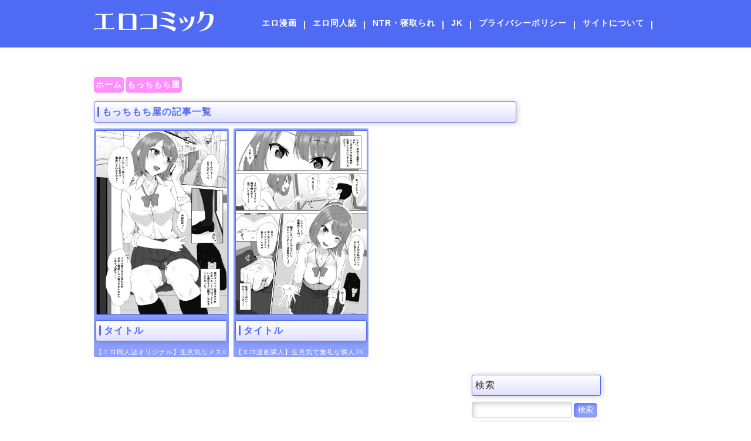

--- FILE ---
content_type: text/html; charset=UTF-8
request_url: https://erocomic.net/category/mocchimochi/
body_size: 175245
content:
<!DOCTYPE html>
<html lang="ja">
<head>
	<!-- Google tag (gtag.js) -->
<script async src="https://www.googletagmanager.com/gtag/js?id=G-TN0PNKEGRV"></script>
<script>
  window.dataLayer = window.dataLayer || [];
  function gtag(){dataLayer.push(arguments);}
  gtag('js', new Date());

  gtag('config', 'G-TN0PNKEGRV');
</script>
<meta charset="utf-8">
<meta http-equiv="X-UA-Compatible" content="IE=edge">
<meta name="viewport" content="width=device-width, initial-scale=1" />
<title>もっちもち屋 | エロコミック｜無料エロ漫画・エロ同人誌</title>
<meta name="description" content="もっちもち屋は日本の同人サークル。作家。主な作品として、隣は魅惑の母子家庭、睡眠犯、などがある。
">
<meta name="robots" content="archive,index,follow">
<link rel="canonical" href="https://erocomic.net/category/mocchimochi/">
<link rel="shortcut icon" href="">
<!--[if IE]>
    <link rel="shortcut icon" href="">
<![endif]-->
<link rel="apple-touch-icon" href="" />
<meta name='robots' content='max-image-preview:large' />
<link rel='dns-prefetch' href='//cdnjs.cloudflare.com' />
<link rel='dns-prefetch' href='//s.w.org' />
<link rel="alternate" type="application/rss+xml" title="エロコミック｜無料エロ漫画・エロ同人誌 &raquo; フィード" href="https://erocomic.net/feed/" />
<link rel="alternate" type="application/rss+xml" title="エロコミック｜無料エロ漫画・エロ同人誌 &raquo; コメントフィード" href="https://erocomic.net/comments/feed/" />
<link rel="alternate" type="application/rss+xml" title="エロコミック｜無料エロ漫画・エロ同人誌 &raquo; もっちもち屋 カテゴリーのフィード" href="https://erocomic.net/category/mocchimochi/feed/" />
<link rel='stylesheet'   href='https://erocomic.net/wp-includes/css/dist/block-library/style.min.css?ver=4.6.5'  media='all'>
<style id='global-styles-inline-css' type='text/css'>
body{--wp--preset--color--black: #000;--wp--preset--color--cyan-bluish-gray: #abb8c3;--wp--preset--color--white: #fff;--wp--preset--color--pale-pink: #f78da7;--wp--preset--color--vivid-red: #cf2e2e;--wp--preset--color--luminous-vivid-orange: #ff6900;--wp--preset--color--luminous-vivid-amber: #fcb900;--wp--preset--color--light-green-cyan: #7bdcb5;--wp--preset--color--vivid-green-cyan: #00d084;--wp--preset--color--pale-cyan-blue: #8ed1fc;--wp--preset--color--vivid-cyan-blue: #0693e3;--wp--preset--color--vivid-purple: #9b51e0;--wp--preset--color--light-blue: #70b8f1;--wp--preset--color--light-red: #ff8178;--wp--preset--color--light-green: #2ac113;--wp--preset--color--light-yellow: #ffe822;--wp--preset--color--light-orange: #ffa30d;--wp--preset--color--blue: #00f;--wp--preset--color--red: #f00;--wp--preset--color--purple: #674970;--wp--preset--color--gray: #ccc;--wp--preset--gradient--vivid-cyan-blue-to-vivid-purple: linear-gradient(135deg,rgba(6,147,227,1) 0%,rgb(155,81,224) 100%);--wp--preset--gradient--light-green-cyan-to-vivid-green-cyan: linear-gradient(135deg,rgb(122,220,180) 0%,rgb(0,208,130) 100%);--wp--preset--gradient--luminous-vivid-amber-to-luminous-vivid-orange: linear-gradient(135deg,rgba(252,185,0,1) 0%,rgba(255,105,0,1) 100%);--wp--preset--gradient--luminous-vivid-orange-to-vivid-red: linear-gradient(135deg,rgba(255,105,0,1) 0%,rgb(207,46,46) 100%);--wp--preset--gradient--very-light-gray-to-cyan-bluish-gray: linear-gradient(135deg,rgb(238,238,238) 0%,rgb(169,184,195) 100%);--wp--preset--gradient--cool-to-warm-spectrum: linear-gradient(135deg,rgb(74,234,220) 0%,rgb(151,120,209) 20%,rgb(207,42,186) 40%,rgb(238,44,130) 60%,rgb(251,105,98) 80%,rgb(254,248,76) 100%);--wp--preset--gradient--blush-light-purple: linear-gradient(135deg,rgb(255,206,236) 0%,rgb(152,150,240) 100%);--wp--preset--gradient--blush-bordeaux: linear-gradient(135deg,rgb(254,205,165) 0%,rgb(254,45,45) 50%,rgb(107,0,62) 100%);--wp--preset--gradient--luminous-dusk: linear-gradient(135deg,rgb(255,203,112) 0%,rgb(199,81,192) 50%,rgb(65,88,208) 100%);--wp--preset--gradient--pale-ocean: linear-gradient(135deg,rgb(255,245,203) 0%,rgb(182,227,212) 50%,rgb(51,167,181) 100%);--wp--preset--gradient--electric-grass: linear-gradient(135deg,rgb(202,248,128) 0%,rgb(113,206,126) 100%);--wp--preset--gradient--midnight: linear-gradient(135deg,rgb(2,3,129) 0%,rgb(40,116,252) 100%);--wp--preset--duotone--dark-grayscale: url('#wp-duotone-dark-grayscale');--wp--preset--duotone--grayscale: url('#wp-duotone-grayscale');--wp--preset--duotone--purple-yellow: url('#wp-duotone-purple-yellow');--wp--preset--duotone--blue-red: url('#wp-duotone-blue-red');--wp--preset--duotone--midnight: url('#wp-duotone-midnight');--wp--preset--duotone--magenta-yellow: url('#wp-duotone-magenta-yellow');--wp--preset--duotone--purple-green: url('#wp-duotone-purple-green');--wp--preset--duotone--blue-orange: url('#wp-duotone-blue-orange');--wp--preset--font-size--small: 13px;--wp--preset--font-size--medium: 20px;--wp--preset--font-size--large: 36px;--wp--preset--font-size--x-large: 42px;}.has-black-color{color: var(--wp--preset--color--black) !important;}.has-cyan-bluish-gray-color{color: var(--wp--preset--color--cyan-bluish-gray) !important;}.has-white-color{color: var(--wp--preset--color--white) !important;}.has-pale-pink-color{color: var(--wp--preset--color--pale-pink) !important;}.has-vivid-red-color{color: var(--wp--preset--color--vivid-red) !important;}.has-luminous-vivid-orange-color{color: var(--wp--preset--color--luminous-vivid-orange) !important;}.has-luminous-vivid-amber-color{color: var(--wp--preset--color--luminous-vivid-amber) !important;}.has-light-green-cyan-color{color: var(--wp--preset--color--light-green-cyan) !important;}.has-vivid-green-cyan-color{color: var(--wp--preset--color--vivid-green-cyan) !important;}.has-pale-cyan-blue-color{color: var(--wp--preset--color--pale-cyan-blue) !important;}.has-vivid-cyan-blue-color{color: var(--wp--preset--color--vivid-cyan-blue) !important;}.has-vivid-purple-color{color: var(--wp--preset--color--vivid-purple) !important;}.has-black-background-color{background-color: var(--wp--preset--color--black) !important;}.has-cyan-bluish-gray-background-color{background-color: var(--wp--preset--color--cyan-bluish-gray) !important;}.has-white-background-color{background-color: var(--wp--preset--color--white) !important;}.has-pale-pink-background-color{background-color: var(--wp--preset--color--pale-pink) !important;}.has-vivid-red-background-color{background-color: var(--wp--preset--color--vivid-red) !important;}.has-luminous-vivid-orange-background-color{background-color: var(--wp--preset--color--luminous-vivid-orange) !important;}.has-luminous-vivid-amber-background-color{background-color: var(--wp--preset--color--luminous-vivid-amber) !important;}.has-light-green-cyan-background-color{background-color: var(--wp--preset--color--light-green-cyan) !important;}.has-vivid-green-cyan-background-color{background-color: var(--wp--preset--color--vivid-green-cyan) !important;}.has-pale-cyan-blue-background-color{background-color: var(--wp--preset--color--pale-cyan-blue) !important;}.has-vivid-cyan-blue-background-color{background-color: var(--wp--preset--color--vivid-cyan-blue) !important;}.has-vivid-purple-background-color{background-color: var(--wp--preset--color--vivid-purple) !important;}.has-black-border-color{border-color: var(--wp--preset--color--black) !important;}.has-cyan-bluish-gray-border-color{border-color: var(--wp--preset--color--cyan-bluish-gray) !important;}.has-white-border-color{border-color: var(--wp--preset--color--white) !important;}.has-pale-pink-border-color{border-color: var(--wp--preset--color--pale-pink) !important;}.has-vivid-red-border-color{border-color: var(--wp--preset--color--vivid-red) !important;}.has-luminous-vivid-orange-border-color{border-color: var(--wp--preset--color--luminous-vivid-orange) !important;}.has-luminous-vivid-amber-border-color{border-color: var(--wp--preset--color--luminous-vivid-amber) !important;}.has-light-green-cyan-border-color{border-color: var(--wp--preset--color--light-green-cyan) !important;}.has-vivid-green-cyan-border-color{border-color: var(--wp--preset--color--vivid-green-cyan) !important;}.has-pale-cyan-blue-border-color{border-color: var(--wp--preset--color--pale-cyan-blue) !important;}.has-vivid-cyan-blue-border-color{border-color: var(--wp--preset--color--vivid-cyan-blue) !important;}.has-vivid-purple-border-color{border-color: var(--wp--preset--color--vivid-purple) !important;}.has-vivid-cyan-blue-to-vivid-purple-gradient-background{background: var(--wp--preset--gradient--vivid-cyan-blue-to-vivid-purple) !important;}.has-light-green-cyan-to-vivid-green-cyan-gradient-background{background: var(--wp--preset--gradient--light-green-cyan-to-vivid-green-cyan) !important;}.has-luminous-vivid-amber-to-luminous-vivid-orange-gradient-background{background: var(--wp--preset--gradient--luminous-vivid-amber-to-luminous-vivid-orange) !important;}.has-luminous-vivid-orange-to-vivid-red-gradient-background{background: var(--wp--preset--gradient--luminous-vivid-orange-to-vivid-red) !important;}.has-very-light-gray-to-cyan-bluish-gray-gradient-background{background: var(--wp--preset--gradient--very-light-gray-to-cyan-bluish-gray) !important;}.has-cool-to-warm-spectrum-gradient-background{background: var(--wp--preset--gradient--cool-to-warm-spectrum) !important;}.has-blush-light-purple-gradient-background{background: var(--wp--preset--gradient--blush-light-purple) !important;}.has-blush-bordeaux-gradient-background{background: var(--wp--preset--gradient--blush-bordeaux) !important;}.has-luminous-dusk-gradient-background{background: var(--wp--preset--gradient--luminous-dusk) !important;}.has-pale-ocean-gradient-background{background: var(--wp--preset--gradient--pale-ocean) !important;}.has-electric-grass-gradient-background{background: var(--wp--preset--gradient--electric-grass) !important;}.has-midnight-gradient-background{background: var(--wp--preset--gradient--midnight) !important;}.has-small-font-size{font-size: var(--wp--preset--font-size--small) !important;}.has-medium-font-size{font-size: var(--wp--preset--font-size--medium) !important;}.has-large-font-size{font-size: var(--wp--preset--font-size--large) !important;}.has-x-large-font-size{font-size: var(--wp--preset--font-size--x-large) !important;}
</style>
<link rel='stylesheet'   href='https://erocomic.net/wp-content/themes/diver_child/style.css?ver=4.6.5'  media='all'>
<link rel='stylesheet'   href='https://cdnjs.cloudflare.com/ajax/libs/Swiper/4.5.0/css/swiper.min.css'  media='all'>
<style id='akismet-widget-style-inline-css' type='text/css'>

			.a-stats {
				--akismet-color-mid-green: #357b49;
				--akismet-color-white: #fff;
				--akismet-color-light-grey: #f6f7f7;

				max-width: 350px;
				width: auto;
			}

			.a-stats * {
				all: unset;
				box-sizing: border-box;
			}

			.a-stats strong {
				font-weight: 600;
			}

			.a-stats a.a-stats__link,
			.a-stats a.a-stats__link:visited,
			.a-stats a.a-stats__link:active {
				background: var(--akismet-color-mid-green);
				border: none;
				box-shadow: none;
				border-radius: 8px;
				color: var(--akismet-color-white);
				cursor: pointer;
				display: block;
				font-family: -apple-system, BlinkMacSystemFont, 'Segoe UI', 'Roboto', 'Oxygen-Sans', 'Ubuntu', 'Cantarell', 'Helvetica Neue', sans-serif;
				font-weight: 500;
				padding: 12px;
				text-align: center;
				text-decoration: none;
				transition: all 0.2s ease;
			}

			/* Extra specificity to deal with TwentyTwentyOne focus style */
			.widget .a-stats a.a-stats__link:focus {
				background: var(--akismet-color-mid-green);
				color: var(--akismet-color-white);
				text-decoration: none;
			}

			.a-stats a.a-stats__link:hover {
				filter: brightness(110%);
				box-shadow: 0 4px 12px rgba(0, 0, 0, 0.06), 0 0 2px rgba(0, 0, 0, 0.16);
			}

			.a-stats .count {
				color: var(--akismet-color-white);
				display: block;
				font-size: 1.5em;
				line-height: 1.4;
				padding: 0 13px;
				white-space: nowrap;
			}
		
</style>
<script src='https://erocomic.net/wp-includes/js/jquery/jquery.min.js?ver=4.6.5' id='jquery-core-js'></script>
<script src='https://erocomic.net/wp-includes/js/jquery/jquery-migrate.min.js?ver=4.6.5' id='jquery-migrate-js'></script>
<link rel="EditURI" type="application/rsd+xml" title="RSD" href="https://erocomic.net/xmlrpc.php?rsd" />
<link rel="wlwmanifest" type="application/wlwmanifest+xml" href="https://erocomic.net/wp-includes/wlwmanifest.xml" /> 
<meta name="generator" content="WordPress 5.9.8" />
<style>#onlynav ul ul,#nav_fixed #nav ul ul,.header-logo #nav ul ul{display:none}#onlynav ul li:hover>ul,#nav_fixed #nav ul li:hover>ul,.header-logo #nav ul li:hover>ul{display:block}</style><style>body{background:#efefef;color:#333}a{color:#335}a:hover{color:#6495ED}.content{color:#000}.content a{color:#6f97bc}.content a:hover{color:#6495ED}.header-wrap,#header ul.sub-menu,#header ul.children,#scrollnav,.description_sp{background:#fff;color:#333}.header-wrap a,#scrollnav a,div.logo_title{color:#335}.header-wrap a:hover,div.logo_title:hover{color:#6495ED}.drawer-nav-btn span{background-color:#335}.drawer-nav-btn:before,.drawer-nav-btn:after{border-color:#335}#scrollnav ul li a{background:rgba(255,255,255,.8);color:#505050}.header_small_menu{background:#5d8ac1;color:#fff}.header_small_menu a{color:#fff}.header_small_menu a:hover{color:#6495ED}#nav_fixed.fixed,#nav_fixed #nav ul ul{background:#fff;color:#333}#nav_fixed.fixed a,#nav_fixed .logo_title{color:#335}#nav_fixed.fixed a:hover{color:#6495ED}#nav_fixed .drawer-nav-btn:before,#nav_fixed .drawer-nav-btn:after{border-color:#335}#nav_fixed .drawer-nav-btn span{background-color:#335}#onlynav{background:#fff;color:#333}#onlynav ul li a{color:#333}#onlynav ul ul.sub-menu{background:#fff}#onlynav div>ul>li>a:before{border-color:#333}#onlynav ul>li:hover>a:hover,#onlynav ul>li:hover>a,#onlynav ul>li:hover li:hover>a,#onlynav ul li:hover ul li ul li:hover>a{background:#5d8ac1;color:#fff}#onlynav ul li ul li ul:before{border-left-color:#fff}#onlynav ul li:last-child ul li ul:before{border-right-color:#fff}#bigfooter{background:#fff;color:#333}#bigfooter a{color:#335}#bigfooter a:hover{color:#6495ED}#footer{background:#fff;color:#999}#footer a{color:#335}#footer a:hover{color:#6495ED}#sidebar .widget{background:#fff;color:#333}#sidebar .widget a:hover{color:#6495ED}.post-box-contents,#main-wrap #pickup_posts_container img,.hentry,#single-main .post-sub,.navigation,.single_thumbnail,.in_loop,#breadcrumb,.pickup-cat-list,.maintop-widget,.mainbottom-widget,#share_plz,.sticky-post-box,.catpage_content_wrap,.cat-post-main{background:#fff}.post-box{border-color:#eee}.drawer_content_title,.searchbox_content_title{background:#eee;color:#333}#footer_sticky_menu{background:rgba(255,255,255,.8)}.footermenu_col{background:rgba(255,255,255,.8);color:#333}a.page-numbers{background:#afafaf;color:#fff}.pagination .current{background:#607d8b;color:#fff}</style><style>.grid_post_thumbnail{height:170px}.post_thumbnail{height:180px}@media screen and (min-width:1201px){#main-wrap,.header-wrap .header-logo,.header_small_content,.bigfooter_wrap,.footer_content,.container_top_widget,.container_bottom_widget{width:90%}}@media screen and (max-width:1200px){#main-wrap,.header-wrap .header-logo,.header_small_content,.bigfooter_wrap,.footer_content,.container_top_widget,.container_bottom_widget{width:96%}}@media screen and (max-width:768px){#main-wrap,.header-wrap .header-logo,.header_small_content,.bigfooter_wrap,.footer_content,.container_top_widget,.container_bottom_widget{width:100%}}@media screen and (min-width:960px){#sidebar{width:310px}}@media screen and (max-width:767px){.grid_post_thumbnail{height:160px}.post_thumbnail{height:130px}}@media screen and (max-width:599px){.grid_post_thumbnail{height:100px}.post_thumbnail{height:70px}}</style><link rel="icon" href="https://erocomic.net/wp-content/uploads/2019/12/cropped-favi-32x32.png" sizes="32x32" />
<link rel="icon" href="https://erocomic.net/wp-content/uploads/2019/12/cropped-favi-192x192.png" sizes="192x192" />
<link rel="apple-touch-icon" href="https://erocomic.net/wp-content/uploads/2019/12/cropped-favi-180x180.png" />
<meta name="msapplication-TileImage" content="https://erocomic.net/wp-content/uploads/2019/12/cropped-favi-270x270.png" />


<script src="https://apis.google.com/js/platform.js" async defer></script>
<script async src="//pagead2.googlesyndication.com/pagead/js/adsbygoogle.js"></script>
<script src="https://b.st-hatena.com/js/bookmark_button.js" charset="utf-8" async="async"></script>
<script>
window.___gcfg = {lang: 'ja'};
(function() {
var po = document.createElement('script'); po.type = 'text/javascript'; po.async = true;
po.src = 'https://apis.google.com/js/plusone.js';
var s = document.getElementsByTagName('script')[0]; s.parentNode.insertBefore(po, s);
})();
</script>


<meta name="google-site-verification" content="EFQRiQgbGRT-uh5H1G95-e8x5Zl3yFl3R2-DxLJalsM" />
</head>
   <body class="archive category category-mocchimochi category-1670 wp-embed-responsive">
<header>

<div class="head_main">
  <div class="head_in">
  <div class="logo">
    <h2><a href="https://erocomic.net"><img src="https://erocomic.net/wp-content/themes/diver_child/images/logo.png" alt="エロコミック" /></a></h2>
  </div>
  <div class="menu">
    <ul>
    <li id="custom_html-2" class="widget_text widget widget_custom_html"><div class="textwidget custom-html-widget"><li><a href="https://erocomic.net/tag/eromanga/">エロ漫画</a></li>
<li>|</li>
<li><a href="https://erocomic.net/tag/erodoujin/">エロ同人誌</a></li>
<li>|</li>
<li><a href="https://erocomic.net/tag/ntr/">NTR・寝取られ</a></li>
<li>|</li>
<li><a href="https://erocomic.net/tag/jk/">JK</a></li>
<li>|</li>
<li><a href="https://erocomic.net/privacy-policy/123055/">プライバシーポリシー</a></li>
<li>|</li>
<li><a href="https://erocomic.net/about/211/">サイトについて</a></li>
<li>|</li></div></li>
  </ul>
  </div>
  </div>
</div>
</header>

<main><div id="main-wrap">
<div class="leftcolm" style="float:left;margin-right:-330px;padding-right:330px;" role="main">
	<ul id="breadcrumb" itemscope itemtype="http://schema.org/BreadcrumbList">
<li itemprop="itemListElement" itemscope itemtype="http://schema.org/ListItem"><a href="https://erocomic.net" itemprop="item"><span itemprop="name"><i class="fa fa-home" aria-hidden="true"></i> ホーム</span></a><meta itemprop="position" content="1" /></li><li itemprop="itemListElement" itemscope itemtype="http://schema.org/ListItem"><a href="https://erocomic.net/category/mocchimochi/" itemprop="item"><span itemprop="name">もっちもち屋</span></a><meta itemprop="position" content="2" /></li></ul>
	<!-- main -->

		<h3><span>もっちもち屋の記事一覧</span></h3>

<div class="over kiji">
<section id="post_101655" class="pc_top">
	<a class="thum" href="https://erocomic.net/mocchimochi/101655/">
		<img width="734" height="1024" src="https://erocomic.net/wp-content/uploads/2023/02/隣は魅惑の母子家庭-2-734x1024.jpg" class="attachment-large size-large wp-post-image" alt="" srcset="https://erocomic.net/wp-content/uploads/2023/02/隣は魅惑の母子家庭-2-734x1024.jpg 734w, https://erocomic.net/wp-content/uploads/2023/02/隣は魅惑の母子家庭-2-215x300.jpg 215w, https://erocomic.net/wp-content/uploads/2023/02/隣は魅惑の母子家庭-2-100x140.jpg 100w, https://erocomic.net/wp-content/uploads/2023/02/隣は魅惑の母子家庭-2-768x1072.jpg 768w, https://erocomic.net/wp-content/uploads/2023/02/隣は魅惑の母子家庭-2-1101x1536.jpg 1101w, https://erocomic.net/wp-content/uploads/2023/02/隣は魅惑の母子家庭-2.jpg 1433w" sizes="(max-width: 734px) 100vw, 734px" />	</a>
	<h3><span>タイトル</span></h3>
	<div class="title"><a href="https://erocomic.net/mocchimochi/101655/">【エロ同人誌オリジナル】生意気なメス○キを分からせるにはこれぐらいしないとな…</a></div>
	<h3><span>カテゴリー</span></h3>
	<div class="category"><ul class="post-categories">
	<li><a href="https://erocomic.net/category/mocchimochi/" rel="category tag">もっちもち屋</a></li></ul></div>
	<!--<h3><span>タグ</span></h3>
	<div class="tag over"><div><a href="https://erocomic.net/tag/fanza/" rel="tag">FANZA・DMMR18</a><a></a>,<a href="https://erocomic.net/tag/jk/" rel="tag">JK</a><a></a>,<a href="https://erocomic.net/tag/ntl/" rel="tag">NTL・寝取り</a><a></a>,<a href="https://erocomic.net/tag/ntr/" rel="tag">NTR・寝取られ</a><a></a>,<a href="https://erocomic.net/tag/erodoujin/" rel="tag">エロ同人誌・同人</a><a></a>,<a href="https://erocomic.net/tag/eromanga/" rel="tag">エロ漫画・商業誌・えろまんが</a><a></a>,<a href="https://erocomic.net/tag/original/" rel="tag">オリジナル</a><a></a>,<a href="https://erocomic.net/tag/gal/" rel="tag">ギャル・黒ギャル</a><a></a>,<a href="https://erocomic.net/tag/bigtits/" rel="tag">巨乳・爆乳</a><a></a>,<a href="https://erocomic.net/tag/neighbor/" rel="tag">隣人・お隣さん</a></div></div>-->

</section>
<section id="post_97142" class="pc_top">
	<a class="thum" href="https://erocomic.net/mocchimochi/97142/">
		<img width="734" height="1024" src="https://erocomic.net/wp-content/uploads/2023/01/隣は魅惑の母子家庭-5-734x1024.jpg" class="attachment-large size-large wp-post-image" alt="" loading="lazy" srcset="https://erocomic.net/wp-content/uploads/2023/01/隣は魅惑の母子家庭-5-734x1024.jpg 734w, https://erocomic.net/wp-content/uploads/2023/01/隣は魅惑の母子家庭-5-215x300.jpg 215w, https://erocomic.net/wp-content/uploads/2023/01/隣は魅惑の母子家庭-5-100x140.jpg 100w, https://erocomic.net/wp-content/uploads/2023/01/隣は魅惑の母子家庭-5-768x1072.jpg 768w, https://erocomic.net/wp-content/uploads/2023/01/隣は魅惑の母子家庭-5-1101x1536.jpg 1101w, https://erocomic.net/wp-content/uploads/2023/01/隣は魅惑の母子家庭-5.jpg 1433w" sizes="(max-width: 734px) 100vw, 734px" />	</a>
	<h3><span>タイトル</span></h3>
	<div class="title"><a href="https://erocomic.net/mocchimochi/97142/">【エロ漫画隣人】生意気で無礼な隣人JKをエッチなお仕置きでわからせてやった</a></div>
	<h3><span>カテゴリー</span></h3>
	<div class="category"><ul class="post-categories">
	<li><a href="https://erocomic.net/category/mocchimochi/" rel="category tag">もっちもち屋</a></li></ul></div>
	<!--<h3><span>タグ</span></h3>
	<div class="tag over"><div><a href="https://erocomic.net/tag/fanza/" rel="tag">FANZA・DMMR18</a><a></a>,<a href="https://erocomic.net/tag/ntl/" rel="tag">NTL・寝取り</a><a></a>,<a href="https://erocomic.net/tag/ntr/" rel="tag">NTR・寝取られ</a><a></a>,<a href="https://erocomic.net/tag/erodoujin/" rel="tag">エロ同人誌・同人</a><a></a>,<a href="https://erocomic.net/tag/eromanga/" rel="tag">エロ漫画・商業誌・えろまんが</a><a></a>,<a href="https://erocomic.net/tag/original/" rel="tag">オリジナル</a><a></a>,<a href="https://erocomic.net/tag/uniform/" rel="tag">制服・コスプレ</a><a></a>,<a href="https://erocomic.net/tag/bigtits/" rel="tag">巨乳・爆乳</a><a></a>,<a href="https://erocomic.net/tag/internal/" rel="tag">膣内射精・中出し</a><a></a>,<a href="https://erocomic.net/tag/%e9%9a%a3%e4%ba%ba/" rel="tag">隣人</a></div></div>-->

</section>
</div>
	</div>
	<!-- /main -->
<div class="rightcolm pc_top">
		<!-- sidebar -->
	<div role="complementary">
		<div class="sidebar_content">
						<div id="search-3" class="widget widget_search"><div class="widgettitle">検索</div><form method="get" class="searchform" action="https://erocomic.net/" role="search">
	<input type="text" placeholder="" name="s" class="form">
	<input type="submit" class="searchsubmit" value="検索">
</form></div><div id="categories-3" class="widget widget_categories"><div class="widgettitle">作者一覧</div>
			<ul>
					<li class="cat-item cat-item-818"><a href="https://erocomic.net/category/takashi/" title="「タカシ」（タカシ）とは、漫画（成年コミック）作品を執筆する漫画家。主な作品として、真愛、などがある。">「タカシ」</a>
</li>
	<li class="cat-item cat-item-892"><a href="https://erocomic.net/category/dondake/" title="サークル＋丼（どんだけい氏）主な作品として、催淫パコパコメイド喫茶、復讐！！転落学園の肉便姫！！、復讐！！転落学園の肉便姫2！！～友情破壊編～、などがある。">＋丼</a>
</li>
	<li class="cat-item cat-item-1345"><a href="https://erocomic.net/category/otokonokodeasoubou/" title="男の子で遊ぼうは日本の同人サークル。作家。主な作品として、コワいのよりエッチなのがすき、女装娘ルームメイトと遠隔ローターデート、などがある。">●●●で遊ぼう</a>
</li>
	<li class="cat-item cat-item-1092"><a href="https://erocomic.net/category/marumarupasuta/" title="●●ぱすたは日本の同人サークル。作家。主な作品として、円光●●鹿島ちゃん～快楽堕ち編～、教え子デリバリー 高塔百合（XX）のNTRデリ嬢体験、パコパコ催●●●～生意気ギャルの放課後性事情～、などがある。">●●ぱすた</a>
</li>
	<li class="cat-item cat-item-1934"><a href="https://erocomic.net/category/04cura/">04cura</a>
</li>
	<li class="cat-item cat-item-1344"><a href="https://erocomic.net/category/106%e5%8f%b7%e5%ae%a4%e3%82%88%e3%82%8a/">106号室より</a>
</li>
	<li class="cat-item cat-item-1945"><a href="https://erocomic.net/category/1582/">1582</a>
</li>
	<li class="cat-item cat-item-2632"><a href="https://erocomic.net/category/180r/">180R</a>
</li>
	<li class="cat-item cat-item-1004"><a href="https://erocomic.net/category/18master/" title="18マスターは日本の同人サークル。作家。主な作品として、お母さん公認母子セックス、友達のお母さんは無口、平沢家の息子の場合、などがある。">18マスター</a>
</li>
	<li class="cat-item cat-item-1774"><a href="https://erocomic.net/category/2023fanza-doujin-springsale/" title="2023年春のFANZA同人祭は2023年4月25日～2023年5月22日まで開催される、FANZAで販売されてる同人誌の期間限定キャンペーンです。">2023年春のFANZA同人祭</a>
</li>
	<li class="cat-item cat-item-836"><a href="https://erocomic.net/category/212/" title="212（ニイイチニ）とは、漫画（成年コミック）作品を執筆する漫画家。主な作品として、愛蜜キャラメリゼ、などがある。">212</a>
</li>
	<li class="cat-item cat-item-2524"><a href="https://erocomic.net/category/218/">218</a>
</li>
	<li class="cat-item cat-item-2033"><a href="https://erocomic.net/category/2no/">2no.</a>
</li>
	<li class="cat-item cat-item-1352"><a href="https://erocomic.net/category/3dlive/" title="3Dライブは日本の同人サークル。作家。主な作品として、円光●●言葉攻め筆おろし抜き！などがある。">3Dライブ</a>
</li>
	<li class="cat-item cat-item-955"><a href="https://erocomic.net/category/shimanto-shisakugata/" title="40010試作型（シマントプロトタイプ）とは、漫画（成年コミック、大人向け青年コミック）作品を執筆する漫画家。主な作品として、プロトタイプロリータ、プロトタイプ マドモアゼル、などがある。">40010試作型</a>
</li>
	<li class="cat-item cat-item-759"><a href="https://erocomic.net/category/65535ave/" title=" 65535あべぬーは日本の同人サークル。主な作品として、えっちなお店に行ったらクラスメイトが出てきた話、ちっちゃくて地味な彼女とエッチなことしたい！、などがある。">65535あべぬー</a>
</li>
	<li class="cat-item cat-item-1490"><a href="https://erocomic.net/category/694-ku/" title="694区は日本の同人サークル。作家。主な作品として、先生が好きです、などがある。">694区</a>
</li>
	<li class="cat-item cat-item-1284"><a href="https://erocomic.net/category/nanarensa/" title="7連鎖は日本の同人サークル。作家。主な作品として、ツマ喰い ～人妻援助の奴●契約～、Big Saori is Awkwardly Erotic、おっきなさおりちゃんは不器用にえろい、などがある。">7連鎖</a>
</li>
	<li class="cat-item cat-item-1172"><a href="https://erocomic.net/category/8cm/" title="8cmは日本の同人サークル。作家。主な作品として、教え子と一日中即ハメしている同棲性活、超昂天使は夢でも現実でも犯●れる、などがある。">8cm</a>
</li>
	<li class="cat-item cat-item-593"><a href="https://erocomic.net/category/961works/" title="961worksは日本の同人サークル。主な作品として、童貞の男子生徒を一人残らず卒業させる委員になった私、年上キラー●●の自己改革事例、乗っ取られた海の家で、寝取られ人妻は叩き売られた、ママ友カースト最底辺、夫の知らない妻のイキ様、などがある。">961works</a>
</li>
	<li class="cat-item cat-item-830"><a href="https://erocomic.net/category/a-lucky/" title="A-Lucky☆村重の乱は日本の同人サークル。作家。主な作品として、女子バレー部JK，寝取られる。などがある。">A-Lucky☆村重の乱</a>
</li>
	<li class="cat-item cat-item-1134"><a href="https://erocomic.net/category/abgrund/" title="abgrundは日本の同人サークル。作家。主な作品として、白百合姉妹攻略シリーズ。サマーハレーションシリーズ。メスメリズムシリーズ。などがある。">abgrund</a>
</li>
	<li class="cat-item cat-item-1043"><a href="https://erocomic.net/category/acid-eaters/" title="ACID EATERSは日本の同人サークル。作家。主な作品として、ぼくの診療所へようこそ。、ひらみつのひみつ。、ウチの居候が謎すぎる！、育代さんの災難＋プラス、などがある。">ACID EATERS</a>
</li>
	<li class="cat-item cat-item-2675"><a href="https://erocomic.net/category/affle/">AFFLE</a>
</li>
	<li class="cat-item cat-item-2837"><a href="https://erocomic.net/category/aimomimu/" title="aiもみむ出版は日本の同人サークル。作家。主な作品として、負けたら即中出しセックス 愛する道場を守るために道場破りに挑む天才柔道少女の話、などがある。">aiもみむ出版</a>
</li>
	<li class="cat-item cat-item-637"><a href="https://erocomic.net/category/akari-blast/" title="Akari blast！は日本の同人サークル。主な作品としては、束縛愛～放課後、教室で、無防備な優等生を、無理やり●す～、本気のセックスと彼女の本心～清楚だった彼女がヤリサー共有の肉便器に堕ちるまで～、どこにでもある様な君と僕の、どこにもない純愛のカタチ、などがある。">Akari blast！</a>
</li>
	<li class="cat-item cat-item-721"><a href="https://erocomic.net/category/amam/" title="AMAMは日本の同人サークル。主な作品としては、図書室ノ彼女～清楚ナ君ガ堕チルマデ～、図書室ノ彼女2、図書室ノ彼女3、などがある。">AMAM</a>
</li>
	<li class="cat-item cat-item-1659"><a href="https://erocomic.net/category/amp/" title="AMPは日本の同人サークル。作家。主な作品として、媚薬妻は義父専用オナペット、娘の友達に生ハメ交尾、鬼畜教師に堕とされたボクの生徒会長、などがある。">AMP</a>
</li>
	<li class="cat-item cat-item-2584"><a href="https://erocomic.net/category/anko/">ANKO</a>
</li>
	<li class="cat-item cat-item-2757"><a href="https://erocomic.net/category/aokura/">Aokura</a>
</li>
	<li class="cat-item cat-item-704"><a href="https://erocomic.net/category/art-jam/" title=" Art Jamは日本の同人サークル。主な作品として、電マン二十四時 、アイドルマニア～和菜監禁～、激オナ！！！、などがある。">Art Jam</a>
</li>
	<li class="cat-item cat-item-1201"><a href="https://erocomic.net/category/ashyokoshima/" title="Ash横島は日本のエロ漫画作家。主な作品として、ヲタ子さん（ほか）などがある。">Ash横島</a>
</li>
	<li class="cat-item cat-item-1912"><a href="https://erocomic.net/category/atori/">atori</a>
</li>
	<li class="cat-item cat-item-748"><a href="https://erocomic.net/category/attic-work-space/" title="ATTIC WORK SPACEは日本の同人サークル。主な作品としては、田舎ックス、けもみみ！、などがある。">ATTIC WORK SPACE</a>
</li>
	<li class="cat-item cat-item-1376"><a href="https://erocomic.net/category/akyokufuri/" title="A極振りは日本の同人サークル。作家。主な作品として、雌ガチャ、お出かけしたのはHなギャルお姉ちゃん達との海でした、などがある。">A極振り</a>
</li>
	<li class="cat-item cat-item-259"><a href="https://erocomic.net/category/bang-you/" title="BANG-YOU（バンユウ）は、エロ漫画（成年・成人コミック・成人向け漫画）作品を描く漫画家。アダルトコミック・成年向け漫画雑誌・成年誌では、『アンスリウム』、『コミック ホットミルク』、『コミック メガストアα』、『COMICプルメロ』、『COMICペンギンクラブ』等で主に活動。">BANG-YOU</a>
</li>
	<li class="cat-item cat-item-2713"><a href="https://erocomic.net/category/bbroom/" title="bbの部屋は日本の同人サークル。作家。主な作品として、結婚式前夜の同窓会 元カレのデカチンで堕とされた婚約者は、などがある。">bbの部屋</a>
</li>
	<li class="cat-item cat-item-2392"><a href="https://erocomic.net/category/be-ve/" title="Be-veは日本の作家。主な作品として、100％負けた若妻の膣穴 〜グチョグチョに犯してくる他人の巨根〜、などがある。">Be-ve</a>
</li>
	<li class="cat-item cat-item-1102"><a href="https://erocomic.net/category/benantoka/" title="Beなんとかは日本の作家。主な作品として、えろまんちっくデイズ、などがある。">Beなんとか</a>
</li>
	<li class="cat-item cat-item-678"><a href="https://erocomic.net/category/big/" title="BIGは日本の同人サークル。主な作品として、孕マセ之島～乙女は孤島で孕み腹になる～、●●(自宅監禁)SEX、などがある。">BIG</a>
</li>
	<li class="cat-item cat-item-2756"><a href="https://erocomic.net/category/bk/">BK</a>
</li>
	<li class="cat-item cat-item-1538"><a href="https://erocomic.net/category/blossomsphere/" title="BlossomSphereは日本の同人サークル。作家。主な作品として、性欲強めの彼氏持ち委員長が堕とされるまで。精通射精管理 上の階の女子大生お姉さん、夏休み、姉ちゃんと。などがある。">BlossomSphere</a>
</li>
	<li class="cat-item cat-item-742"><a href="https://erocomic.net/category/brilliant-thunder/" title="brilliant-thunderは日本の同人サークル。主な作品としては、親にナイショの家出ックス、などがある。">brilliant thunder</a>
</li>
	<li class="cat-item cat-item-2142"><a href="https://erocomic.net/category/buta/">BUTA</a>
</li>
	<li class="cat-item cat-item-2125"><a href="https://erocomic.net/category/c-c-koubou/" title="C.C工房は日本の同人サークル。作家。主な作品として、地味子をひとりじめ、君とした事する事全部、経験済みでも良いですか？、私が父の子供を産んだ理由、図書室のヒメゴト、などがある。">C.C工房</a>
</li>
	<li class="cat-item cat-item-2140"><a href="https://erocomic.net/category/c-n-p/">C.N.P</a>
</li>
	<li class="cat-item cat-item-1933"><a href="https://erocomic.net/category/c8/">C8</a>
</li>
	<li class="cat-item cat-item-1180"><a href="https://erocomic.net/category/caburibbon/" title="caburibbonは日本の同人サークル。作家。主な作品として、s.s.s.、s.s.s.MONO、などがある。">caburibbon</a>
</li>
	<li class="cat-item cat-item-786"><a href="https://erocomic.net/category/celtrance/" title="CELTRANCEは日本の同人サークル。主な作品として、ママハメせっくす、そにコミdollar、などがある。">CELTRANCE</a>
</li>
	<li class="cat-item cat-item-2742"><a href="https://erocomic.net/category/chains/">chains</a>
</li>
	<li class="cat-item cat-item-2048"><a href="https://erocomic.net/category/chin/">chin</a>
</li>
	<li class="cat-item cat-item-2580"><a href="https://erocomic.net/category/choma/">CHOMA</a>
</li>
	<li class="cat-item cat-item-1469"><a href="https://erocomic.net/category/cior/" title="Ciorは日本の同人サークル。作家。主な作品として、夏日 C-ori01、彼女がボクの知らないところで、などがある。">Cior</a>
</li>
	<li class="cat-item cat-item-2072"><a href="https://erocomic.net/category/circle-eden/">Circle Eden</a>
</li>
	<li class="cat-item cat-item-87"><a href="https://erocomic.net/category/clone/" title="Clone人間（クローンニンゲン）は、エロ漫画（成年・成人コミック・成人向け漫画・成人向け青年コミック／ライトアダルト）作品を描く漫画家。アダルトコミック・成年向け漫画雑誌・成年誌では、『コミック メガストアα』、『コアコレ』、『メガストアH』、『コミックマグナム』、『コミック ホットミルク』、『コミックホットミルク 濃いめ』、『COMIC E×E』、『COMIC快楽天』、『アンスリウム』、『アクションピザッツDX』等で主に活動。主な作品としては、ヨメホとツマホ、桃尻400％、淑女たちの反抗期、壁サークルへの招待状、などがある。">Clone人間</a>
</li>
	<li class="cat-item cat-item-2412"><a href="https://erocomic.net/category/cloudy-eyes/">CLOUDY EYES</a>
</li>
	<li class="cat-item cat-item-1406"><a href="https://erocomic.net/category/coela-network/" title="coela network（シーラネットワーク）は日本同人サークル・作家。主な作品として、妹催● 連続イキ、生意気なパパ活ギャルを中出しする方法、俺の初恋妹ギャルは叔父に催●療法で3Pされてる？、などがある。">coela network</a>
</li>
	<li class="cat-item cat-item-2698"><a href="https://erocomic.net/category/cone%ef%bc%86dome/">Cone＆Dome</a>
</li>
	<li class="cat-item cat-item-1731"><a href="https://erocomic.net/category/crazy9/">Crazy9</a>
</li>
	<li class="cat-item cat-item-1809"><a href="https://erocomic.net/category/crluck-solve/" title="crluck solveは日本の同人サークル。作家。主な作品として、ついてはなれて幼馴染、彼女は絶対イッてない！、その場限りでさよなら、よわいひと、すき。などがある。">crluck solve</a>
</li>
	<li class="cat-item cat-item-502"><a href="https://erocomic.net/category/cuvie/" title="Cuvie（キュービー）は、エロ漫画（成年・成人コミック・成人向け漫画・成人向け青年コミック／ライトアダルト・ティーンズラブ／TL）作品を描く女性の漫画家。主な作品としては、やわらかなぬかるみ、色めく彼女、ココがキミのカタチ、肌色レンアイ、などがある。">Cuvie</a>
</li>
	<li class="cat-item cat-item-2087"><a href="https://erocomic.net/category/cyclosabacane/">cyclosabacane</a>
</li>
	<li class="cat-item cat-item-2479"><a href="https://erocomic.net/category/c%e7%b4%9a/">C級</a>
</li>
	<li class="cat-item cat-item-1099"><a href="https://erocomic.net/category/ccc/" title="C級電画は日本の同人サークル。作家。主な作品として、僕の妻と寝てください。などがある。">C級電画</a>
</li>
	<li class="cat-item cat-item-2745"><a href="https://erocomic.net/category/danbi/">DanBi</a>
</li>
	<li class="cat-item cat-item-948"><a href="https://erocomic.net/category/de/" title="De（ディーイー）とは、漫画（成年コミック）作品を執筆する漫画家。主な作品として、ひみつの恋愛？事情、とろイキ でぃすとらくしょん！ ！、などがある。">De</a>
</li>
	<li class="cat-item cat-item-114"><a href="https://erocomic.net/category/digital-lover/">Digital Lover</a>
</li>
	<li class="cat-item cat-item-150"><a href="https://erocomic.net/category/diletta/">diletta</a>
</li>
	<li class="cat-item cat-item-611"><a href="https://erocomic.net/category/distance/" title="DISTANCE(ディスタンス)は、エロ漫画（成年コミック・成人漫画、大人向け青年コミック／ライトアダルトコミック、ボーイズラブ／BL）作品を描く漫画家。主な作品として、ひなた・ひなたplus、あねこもりplus、あねこもり、じょしラク！、などがある。">DISTANCE</a>
</li>
	<li class="cat-item cat-item-1903"><a href="https://erocomic.net/category/do-well/" title="Do well ！！！は日本の同人サークル。作家。主な作品として、彼女は僕の体液で動いているシリーズなどがある。">Do well ！！！</a>
</li>
	<li class="cat-item cat-item-417"><a href="https://erocomic.net/category/doll-play/" title="DOLL PLAYは成人向け男性サークル。主な作品としては、聖華女学院○○○公認竿おじさん、グロッタの娼姫、うりキャン、などがある。">DOLL PLAY</a>
</li>
	<li class="cat-item cat-item-1862"><a href="https://erocomic.net/category/dolly-su/" title=" Dolly-suは日本の同人サークル。作家。主な作品として、にぷばー ＃1 つきみちゃんの場合、などがある。">Dolly-su</a>
</li>
	<li class="cat-item cat-item-351"><a href="https://erocomic.net/category/doumou/" title="doumou（ドウモウ）は、エロ漫画（成年・成人コミック・成人向け漫画）作品を描く漫画家。アダルトコミック・成年向け漫画雑誌・成年誌では、『COMIC真激』で主に活動。主な作品として、恋やがて淫ら、セックスのち両想い、などがある。">doumou</a>
</li>
	<li class="cat-item cat-item-1437"><a href="https://erocomic.net/category/drop-dead/" title="DROP DEAD！！は日本の同人サークル。作家。主な作品として、斉藤七海の配信事情、木漏れ日に泳ぐ、夏のかおり。水と蜜と、少女の匂い。などがある">DROP DEAD！！</a>
</li>
	<li class="cat-item cat-item-1923"><a href="https://erocomic.net/category/eastorange/">Eastorange</a>
</li>
	<li class="cat-item cat-item-448"><a href="https://erocomic.net/category/eba/" title="EBA（エバ）は、エロ漫画（成年・成人コミック・成人向け漫画・成人向け青年コミック／ライトアダルト）作品を執筆する漫画家。アダルトコミック・成年向け漫画雑誌・成年誌では、『アンスリウム』、『アクションピザッツ』、『COMICポプリクラブ』、『コミックグレープ』、『コミック ホットミルク』、『アクションピザッツDX』、『アクション ピザッツHB』、『漫画ばんがいち』、『コミック メガストアα』等で主に活動。主な作品としては、脱★妹宣言、越知田兄妹の13日 傲岸妹の堕とし方、人妻がエロ過ぎて仕事にならない！、姉妹島-シスターアイランド-、などがある。">EBA</a>
</li>
	<li class="cat-item cat-item-2783"><a href="https://erocomic.net/category/edge/">EDGE</a>
</li>
	<li class="cat-item cat-item-1533"><a href="https://erocomic.net/category/electromonkey/" title="electromonkeyは日本の同人サークル。作家。主な作品として、マッチング相手が複数プレイ希望とか聞いてないんですが。などがある。">electromonkey</a>
</li>
	<li class="cat-item cat-item-1767"><a href="https://erocomic.net/category/elica/">ELICA</a>
</li>
	<li class="cat-item cat-item-2472"><a href="https://erocomic.net/category/emily/">emily</a>
</li>
	<li class="cat-item cat-item-554"><a href="https://erocomic.net/category/emmanuel/" title="Emmanuelは日本のイラストレーター・エロ漫画作家。主な作品としては、ママと僕と・・・、はたらくおばさん、などがある。">Emmanuel</a>
</li>
	<li class="cat-item cat-item-959"><a href="https://erocomic.net/category/enji/" title="ENJIは日本の同人サークル。主な作品として、セフレのセンパイなどがある。">ENJI</a>
</li>
	<li class="cat-item cat-item-714"><a href="https://erocomic.net/category/enuma-elish/" title="enuma elishは日本の同人サークル。主な作品としては、妹想い、NATURAL、などがある。">enuma elish</a>
</li>
	<li class="cat-item cat-item-1833"><a href="https://erocomic.net/category/erecttouch/" title="ERECTTOUCHは日本の同人サークル。作家。主な作品として、人妻美代子〜淫欲の夕暮れ〜、幼妻 爆乳ヌルヌルソープ嬢、ふたなり剣舞士ジャシム、などがある。">ERECTTOUCH</a>
</li>
	<li class="cat-item cat-item-657"><a href="https://erocomic.net/category/erotis/" title="ErotIsは日本の同人サークル。主な作品としては、継母といっしょ、髭ドレのえろ本、などがある。">ErotIs</a>
</li>
	<li class="cat-item cat-item-1317"><a href="https://erocomic.net/category/erotomania/">EROTOMANIA</a>
</li>
	<li class="cat-item cat-item-1166"><a href="https://erocomic.net/category/facehouse/" title="Facehouseは日本の同人サークル。作家。主な作品として、愛情記録、もうやめて、などがある。">Facehouse</a>
</li>
	<li class="cat-item cat-item-1405"><a href="https://erocomic.net/category/family-affair/">Family Affair</a>
</li>
	<li class="cat-item cat-item-1671"><a href="https://erocomic.net/category/fatalpulse/" title="Fatalpulseは日本の同人サークル。作家。主な作品として、催●術ってすごい！、私は、負けません！、●● de リフレ、などがある。">Fatalpulse</a>
</li>
	<li class="cat-item cat-item-1960"><a href="https://erocomic.net/category/fatima-cigarette/" title=" Fatima Cigaretteは日本の同人サークル。作家。主な作品として、ウザイおっさんに催●かけられて気持ちよくなった話、藍色に染まるまでシリーズ、などがある。">Fatima Cigarette</a>
</li>
	<li class="cat-item cat-item-1942"><a href="https://erocomic.net/category/fdsp/">FDSP</a>
</li>
	<li class="cat-item cat-item-2859"><a href="https://erocomic.net/category/feoworks/" title="FeOワークスは日本の同人サークル。作家。主な作品として、クラスのクールギャルと呼び出し×××、などがある。">FeOワークス</a>
</li>
	<li class="cat-item cat-item-2826"><a href="https://erocomic.net/category/ffc/">FFC</a>
</li>
	<li class="cat-item cat-item-1065"><a href="https://erocomic.net/category/flanvia/" title="flanvia（フランビア）とは、漫画（成年コミック）作品を執筆する漫画家。主な作品として、性のマモノ、などがある。">flanvia</a>
</li>
	<li class="cat-item cat-item-1853"><a href="https://erocomic.net/category/flat/">FLAT</a>
</li>
	<li class="cat-item cat-item-2475"><a href="https://erocomic.net/category/flock-blue/">Flock Blue</a>
</li>
	<li class="cat-item cat-item-2760"><a href="https://erocomic.net/category/flugel/" title="Flugel（フルーゲル）は、漫画（成年コミック）作品を執筆する漫画家。主な作品として、くぎづけはーと、などがある。">Flugel</a>
</li>
	<li class="cat-item cat-item-2456"><a href="https://erocomic.net/category/frac/">FRAC</a>
</li>
	<li class="cat-item cat-item-1573"><a href="https://erocomic.net/category/frenchletter/">Frenchletter</a>
</li>
	<li class="cat-item cat-item-1610"><a href="https://erocomic.net/category/fu-ta/" title="fu-taは日本の作家。イラストレーター。主な作品として、うぇっとどりーむ、びんかんsweet、そふと あんど うぇっと、などがある。">fu-ta</a>
</li>
	<li class="cat-item cat-item-2348"><a href="https://erocomic.net/category/fue/" title="Fue（フゥ）は、漫画（成年コミック）作品を執筆する漫画家。主な作品として、フェラハメりっぷす、淫魔のミカタ！、などがある。">Fue</a>
</li>
	<li class="cat-item cat-item-1931"><a href="https://erocomic.net/category/furuike/">furuike</a>
</li>
	<li class="cat-item cat-item-1848"><a href="https://erocomic.net/category/fz%ef%bc%9a/">FZ：</a>
</li>
	<li class="cat-item cat-item-766"><a href="https://erocomic.net/category/ftaku/" title="F宅は日本の同人サークル。主な作品として、即売会の列で…、イヤだと言えない地味系少女と浜辺の外国人旅行客、イヤだと言える強気少女とエロ整体師、などがある。">F宅</a>
</li>
	<li class="cat-item cat-item-1940"><a href="https://erocomic.net/category/gabugabu/">GABUGABU</a>
</li>
	<li class="cat-item cat-item-1955"><a href="https://erocomic.net/category/garimpeiro/">Garimpeiro</a>
</li>
	<li class="cat-item cat-item-2680"><a href="https://erocomic.net/category/gento/">gento</a>
</li>
	<li class="cat-item cat-item-998"><a href="https://erocomic.net/category/gonza/" title="gonza（ゴンザ）とは、漫画（成年コミック）作品を執筆する漫画家。主な作品として、恋する美熟女たち、熟れはじめ、女ざかり。、母さんとセックスに溺れる、女教師は性欲を抑えられない、などがある。">gonza</a>
</li>
	<li class="cat-item cat-item-1530"><a href="https://erocomic.net/category/grand-lemon/" title="Grand lemonは日本の同人サークル。作家。主な作品として、○女先輩（20）、サキュバスバレンタイン、などがある。">Grand lemon</a>
</li>
	<li class="cat-item cat-item-1909"><a href="https://erocomic.net/category/h-squad/" title="H-SQUADは日本の同人サークル。作家。主な作品として、全裸告白。、性のモハン！〜校内ご挨拶編〜、全裸で校内を徘徊！！、などがある。">H-SQUAD</a>
</li>
	<li class="cat-item cat-item-887"><a href="https://erocomic.net/category/h-a-o/" title="H.A.Oは日本の同人サークル。主な作品として、ノゾキノゾカセ 前川さんの種付けSEXを見てるだけ。、強●交際 弟の同級生を寝取った日。、放課後愛玩少女、などがある。">H.A.O</a>
</li>
	<li class="cat-item cat-item-2650"><a href="https://erocomic.net/category/%ef%bd%882/">ｈ2</a>
</li>
	<li class="cat-item cat-item-257"><a href="https://erocomic.net/category/hal/" title="hal（ハル）は、エロ漫画（成年・成人コミック・成人向け漫画）を執筆する漫画家。アダルトコミック・成年向け漫画雑誌・成年誌では、『COMIC真激』、『Masyo』、『コミック バベル』等で主に活動。主な作品として、壊楽園-豚以下な私-、卍姦獄〜産まれてきてごめんなさい〜、∞艶嬢-イカれイかされ逝き逝かれ-、などがある。">hal</a>
</li>
	<li class="cat-item cat-item-835"><a href="https://erocomic.net/category/hamao/" title="Hamao（ハマオ）とは、漫画（成年コミック）作品を執筆する漫画家。主な作品としては、温かくて柔らかくて、ショコラ、キャンディドロップ、などがある。">Hamao</a>
</li>
	<li class="cat-item cat-item-2078"><a href="https://erocomic.net/category/handful-happiness/" title="Handful☆Happiness！は日本の同人サークル。作家。主な作品として、SEX POLICE ＜勃起対策部＞宇都宮沙希の日常、淫獄ノ華、などがある。">Handful-Happiness！</a>
</li>
	<li class="cat-item cat-item-136"><a href="https://erocomic.net/category/hcom/">hcom</a>
</li>
	<li class="cat-item cat-item-1654"><a href="https://erocomic.net/category/hente/">hente</a>
</li>
	<li class="cat-item cat-item-1050"><a href="https://erocomic.net/category/hidarikiki/" title="HIDARIkikiは日本の同人サークル。作家。主な作品として、 夫公認セックスアドバイザーにハマった結果、ゲームオブビッチーズ、などがある。">HIDARIkiki</a>
</li>
	<li class="cat-item cat-item-1091"><a href="https://erocomic.net/category/high-risk-revolution/" title="HIGH RISK REVOLUTIONは日本の同人サークル。作家。主な作品として、さよなら、every、ヒミツな生徒会っ！、などがある。">HIGH RISK REVOLUTION</a>
</li>
	<li class="cat-item cat-item-1008"><a href="https://erocomic.net/category/hirno/" title="Hirno（ヒルノ）とは、漫画（成年コミック）作品を執筆する漫画家。主な作品として、トロイズム、などがある。">Hirno</a>
</li>
	<li class="cat-item cat-item-2378"><a href="https://erocomic.net/category/hiro/">hiro</a>
</li>
	<li class="cat-item cat-item-2054"><a href="https://erocomic.net/category/hokkee/" title="hokkeEは日本の同人サークル。作家。主な作品として、僕の憧れのねーちゃんがおじさんのメスになるNTR、男勝りな幼なじみに襲われ汗だくエッチ、スポーツ少女とねっとりエッチ、などがある。">hokkeE</a>
</li>
	<li class="cat-item cat-item-907"><a href="https://erocomic.net/category/hot-calpis/" title="HOT CALPISは日本の同人サークル。主な作品として、生きるために私がしたこと1、新妻狩り、などがある。">HOT CALPIS</a>
</li>
	<li class="cat-item cat-item-2212"><a href="https://erocomic.net/category/ice-2/">ICE</a>
</li>
	<li class="cat-item cat-item-1442"><a href="https://erocomic.net/category/ichigain/" title="ICHIGAINは日本の作家、エロ漫画作家。イラストレーター。主な作品として、ず〜っと大好き！！！！！！！、セイシュンアゲイン、トキハナツ、などがある。">ICHIGAIN</a>
</li>
	<li class="cat-item cat-item-497"><a href="https://erocomic.net/category/in-the-sky/" title="In The Skyは日本の同人サークル。主な作品として、ハハアナ、シスアナ、などがある。">In The Sky</a>
</li>
	<li class="cat-item cat-item-2458"><a href="https://erocomic.net/category/inago/">INAGO</a>
</li>
	<li class="cat-item cat-item-798"><a href="https://erocomic.net/category/ink-complex/" title=" Ink Complexは日本の同人サークル。主な作品としては、秘公開プラン、共有地の魔、などがある。">Ink Complex</a>
</li>
	<li class="cat-item cat-item-2572"><a href="https://erocomic.net/category/inkey/">inkey</a>
</li>
	<li class="cat-item cat-item-2576"><a href="https://erocomic.net/category/ins-mode/">INS-mode</a>
</li>
	<li class="cat-item cat-item-2111"><a href="https://erocomic.net/category/intheworks/">inTheWorks</a>
</li>
	<li class="cat-item cat-item-1192"><a href="https://erocomic.net/category/inukai/" title="INUKAIは日本の同人サークル。作家。主な作品として、 彼の為なら私は…、生意気姪を巨根でオトす！！などがある。">INUKAI</a>
</li>
	<li class="cat-item cat-item-1482"><a href="https://erocomic.net/category/invitation/">invitation</a>
</li>
	<li class="cat-item cat-item-2798"><a href="https://erocomic.net/category/irie/">IRIE</a>
</li>
	<li class="cat-item cat-item-1010"><a href="https://erocomic.net/category/iris-art/" title="Iris artは日本の同人サークル。作家。主な作品として、アイツが買った ゴムのサイズは 俺のより デカかった、 彼氏持ちの黒髪色白美乳女子大生がクンニだけ未経験で彼の友達に内緒で初クンニされてあまりにも気持ち良すぎてそのまま 流されセックスしたら相性抜群だったから夜通しベッドを軋ませ浮気エッチしていた、佐々木夏美の子宮が堕ちた日、カウント100 聞かされ続けた敵と妻の子作りボイス、などがある。">Iris art</a>
</li>
	<li class="cat-item cat-item-1706"><a href="https://erocomic.net/category/iron-y/" title="IRON Yは日本の同人サークル。作家。主な作品として、 僕の妻が、隣人の元セフレだった、このNTR/BSS感覚風俗は実在する！、いちゃラブ手コキしながら浮気報告するビッチな年上彼女、などがある。">IRON Y</a>
</li>
	<li class="cat-item cat-item-1149"><a href="https://erocomic.net/category/iv-va-shin/" title=" IV VA SHINは日本の同人サークル。作家。主な作品として職場の先輩、などがある。">IV VA SHIN</a>
</li>
	<li class="cat-item cat-item-2138"><a href="https://erocomic.net/category/j9-kagekidan/" title="J9歌劇団は日本の同人サークル。作家。主な作品として、2コマエロ漫画 薄い本、恋染紅楓。、などがある。">J9歌劇団</a>
</li>
	<li class="cat-item cat-item-684"><a href="https://erocomic.net/category/jack-pot/">JACK-POT</a>
</li>
	<li class="cat-item cat-item-2185"><a href="https://erocomic.net/category/jewelry-box/">Jewelry Box</a>
</li>
	<li class="cat-item cat-item-2629"><a href="https://erocomic.net/category/junn%e3%82%af%e5%a0%82/">JUNNク堂</a>
</li>
	<li class="cat-item cat-item-412"><a href="https://erocomic.net/category/j-kakusei/" title="エッチな体験談告白投稿男塾というエロブログとエロ同人サークルから派生した新エロ同人サークル「Jの覚醒」と「Wの本能」です。未開発な若い体のエロスの「Ｊの覚醒」と、卑猥で厭らしい熟女の「Ｗの本能」の二つの方向性で区分けして活動中。">Jの覚醒</a>
</li>
	<li class="cat-item cat-item-1397"><a href="https://erocomic.net/category/jhoshitarou/" title="Jホシタロウは日本の同人サークル。作家。主な作品として、少女かわいがり身体検査、スクール水着 SCHOOLMIZUGI、などがある。">Jホシタロウ</a>
</li>
	<li class="cat-item cat-item-1270"><a href="https://erocomic.net/category/kw/" title="K＋Wは日本の同人サークル。作家。主な作品として、第六風俗、暁響ちゃん×逆罰ゲーム、暁ちゃん×罰ゲーム、初月の夜に心溶かして、などがある。">K＋W</a>
</li>
	<li class="cat-item cat-item-851"><a href="https://erocomic.net/category/kakao/" title="kakao（カカオ）とは、漫画（成年コミック）作品を執筆する漫画家。主な作品として、なかだしストライク、発情びーむ、好き好きマシンガン！、純情ラブパンチ、などがある。">kakao</a>
</li>
	<li class="cat-item cat-item-755"><a href="https://erocomic.net/category/kaminendo/" title="KAMINENDO.CORPは日本の同人サークル。主な作品としては、ふらちもの、なまけもの、などがある。">KAMINENDO.CORP</a>
</li>
	<li class="cat-item cat-item-1689"><a href="https://erocomic.net/category/kanikoro/">KANIKORO</a>
</li>
	<li class="cat-item cat-item-2032"><a href="https://erocomic.net/category/karomix/">KAROMIX</a>
</li>
	<li class="cat-item cat-item-1669"><a href="https://erocomic.net/category/kazum/">kazum</a>
</li>
	<li class="cat-item cat-item-2065"><a href="https://erocomic.net/category/kent1mm/" title="kent1mmは日本の同人サークル。作家。主な作品として、コスプレネトラセ、などがある。">kent1mm</a>
</li>
	<li class="cat-item cat-item-996"><a href="https://erocomic.net/category/keso/">keso</a>
</li>
	<li class="cat-item cat-item-520"><a href="https://erocomic.net/category/kiasa/" title="kiasa（キアサ）は、エロ漫画（成年・成人コミック・成人向け漫画・成人向け青年コミック／ライトアダルト）作品を執筆する漫画家。主な作品としては、ひなたネトリズム、タネツケアナバ、などがある。">kiasa</a>
</li>
	<li class="cat-item cat-item-1153"><a href="https://erocomic.net/category/kika-zaru/" title="kika=ざるは漫画（成年コミック、ボーイズラブ、ライトアダルトコミック、大人向け青年コミック）作品を執筆する漫画家。主な作品として、OL解放区、
不完全な彼女、オマエの母ちゃん、昨日オレの下でイキまくってたぞwww【フルカラー】【完全版】などがある。">kika=ざる</a>
</li>
	<li class="cat-item cat-item-1584"><a href="https://erocomic.net/category/kk-spa/" title="KK-SPAは日本の同人サークル。作家、主な作品として、アタシ、不感症じゃなくてただのメスマゾでしたぁ、双月のエルフ、などがある。">KK-SPA</a>
</li>
	<li class="cat-item cat-item-1844"><a href="https://erocomic.net/category/knuckle-head/">KNUCKLE HEAD</a>
</li>
	<li class="cat-item cat-item-1390"><a href="https://erocomic.net/category/kocchouse/" title="koccハウスは日本の同人作家。サークル。主な作品として、Heart Throb、などがある。">koccハウス</a>
</li>
	<li class="cat-item cat-item-113"><a href="https://erocomic.net/category/krt/">KRT</a>
</li>
	<li class="cat-item cat-item-2118"><a href="https://erocomic.net/category/kuretudenn/">kuretudenn</a>
</li>
	<li class="cat-item cat-item-1257"><a href="https://erocomic.net/category/kusari/" title="KUSARIは日本の同人サークル。作家。主な作品として、黒の檻、彼女が堕ちる理由、などがある。">KUSARI</a>
</li>
	<li class="cat-item cat-item-1463"><a href="https://erocomic.net/category/l-g-c/" title=" L.G.C.は日本の同人サークルで作家。主な作品として、ギャル●●競水メイドさーびす、甘やかされて摩天楼、などがある。">L.G.C.</a>
</li>
	<li class="cat-item cat-item-622"><a href="https://erocomic.net/category/laminaria/" title="LAMINARIAは日本の同人サークル。主な作品として、maple poison、 etude、などがある。">LAMINARIA</a>
</li>
	<li class="cat-item cat-item-1873"><a href="https://erocomic.net/category/lc-images/">LC.images</a>
</li>
	<li class="cat-item cat-item-867"><a href="https://erocomic.net/category/libre/" title="Libreは日本の同人サークル。主な作品として、はじめての強●猥褻、などがある。">Libre</a>
</li>
	<li class="cat-item cat-item-480"><a href="https://erocomic.net/category/linda/" title="LINDA（リンダ）は、エロ漫画（成年・成人コミック・成人向け漫画・成人向け青年コミック／ライトアダルト・ティーンズラブ／TL）作品を執筆する漫画家。主な作品として、好きな娘に限って…、ホントノコイビト 清楚系ビッチな彼女たち、ラブシェアリング、ホントノオクサマ 浮気常習犯の妻たち、などがある。">LINDA</a>
</li>
	<li class="cat-item cat-item-2807"><a href="https://erocomic.net/category/littlepencil/">LittlePencil</a>
</li>
	<li class="cat-item cat-item-1613"><a href="https://erocomic.net/category/lonely-church/" title="Lonely Churchは日本の同人サークル。作家。主な作品として、性徒会長をとことんイかせまくる話、生意気メス●●に●●指導～常識改変ですけ勉強会～、生意気メス●●に催○指導～マイクロビキニで公開露出～、性徒会長がオイルマッサージでいじめられる話、などがある。">Lonely Church</a>
</li>
	<li class="cat-item cat-item-2846"><a href="https://erocomic.net/category/long-body-cat/">LONG BODY CAT</a>
</li>
	<li class="cat-item cat-item-608"><a href="https://erocomic.net/category/loopsoft/" title="loopsoftは日本の同人サークル。主な作品として、種付け相撲 女子●生vs力士-...、霊姦少女外伝 トイレの花子...、などがある。">loopsoft</a>
</li>
	<li class="cat-item cat-item-2819"><a href="https://erocomic.net/category/lovely-peach/">LOVELY PEACH</a>
</li>
	<li class="cat-item cat-item-2068"><a href="https://erocomic.net/category/lunatic%ef%bc%8amaiden/">Lunatic＊Maiden</a>
</li>
	<li class="cat-item cat-item-2325"><a href="https://erocomic.net/category/lv-41/">Lv.41</a>
</li>
	<li class="cat-item cat-item-574"><a href="https://erocomic.net/category/levelxplus/" title="Lv.X＋(レベルエックスプラス）は漫画描き柚木N&#039;/同人サークルである。主な作品として、ヒトヅマ姉、ふたご姉、初恋のお姉さんに甘えたいだけの人生だった、などがある。">Lv.X＋</a>
</li>
	<li class="cat-item cat-item-232"><a href="https://erocomic.net/category/ma-yu/" title="ma-yu（マーユ）は、エロ漫画（成年・成人コミック・成人向け漫画）作品を執筆する漫画家。">ma-yu</a>
</li>
	<li class="cat-item cat-item-2598"><a href="https://erocomic.net/category/mafic/">MAFIC</a>
</li>
	<li class="cat-item cat-item-1778"><a href="https://erocomic.net/category/mag%e9%a4%a8/">MAG館</a>
</li>
	<li class="cat-item cat-item-1068"><a href="https://erocomic.net/category/majoccoid/" title="majoccoid（マジョッコイド）とは、漫画（成年コミック）作品を執筆する漫画家。主な作品として、いけないことしたい、とろけも、おやつのじかん、などがある。">majoccoid</a>
</li>
	<li class="cat-item cat-item-1789"><a href="https://erocomic.net/category/makki/">makki</a>
</li>
	<li class="cat-item cat-item-2410"><a href="https://erocomic.net/category/manymanyrain/" title="manymanyrainは日本の同人サークル。作家。主な作品として、だらしないギャルにお金を貸してヤらせてもらう生活、などがある。">manymanyrain</a>
</li>
	<li class="cat-item cat-item-757"><a href="https://erocomic.net/category/marked-two/" title="Marked-twoは日本の同人サークル。主な作品としては、pa:Costa Del Sol Marked-girls Origin Vol.4、ネトリア Marked-girls Origin Vol.2、などがある。">Marked-two</a>
</li>
	<li class="cat-item cat-item-317"><a href="https://erocomic.net/category/maruta/" title="MARUTA（マルタ）は、エロ漫画（成年・成人コミック・成人向け漫画）を執筆する漫画家。アダルトコミック・成年向け漫画雑誌・成年誌では、『COMICペンギンクラブ』、『COMIC失楽天』、『COMIC桃姫』、『COMIC快楽天』、『キカスマ』、『コミックマンカイ』等で主に活動。主な作品としては、少女は色づく百合に恋をする、長身で無口の彼女が発情してきたらエロいよね？、柏崎美紀はいろんな場所で全裸散歩してみた。、などがある。">MARUTA</a>
</li>
	<li class="cat-item cat-item-2498"><a href="https://erocomic.net/category/masco/">Masco</a>
</li>
	<li class="cat-item cat-item-1815"><a href="https://erocomic.net/category/max-gorigori/" title="MAXゴリゴリは日本の同人サークル。作家。主な作品として、人妻宅配便、などがある。">MAXゴリゴリ</a>
</li>
	<li class="cat-item cat-item-1663"><a href="https://erocomic.net/category/meanmachine/">MEANMACHINE</a>
</li>
	<li class="cat-item cat-item-719"><a href="https://erocomic.net/category/meltdowncomet/" title="MeltdoWNCOmet（雪雨こん ）は日本の同人サークル。主な作品として、水曜日のエロ配信、父さんの会社が倒産したのでロリ風俗はじめました、cheer up！、などがある。">MeltdoWNCOmet</a>
</li>
	<li class="cat-item cat-item-2743"><a href="https://erocomic.net/category/mgmgom/">MGMGOM</a>
</li>
	<li class="cat-item cat-item-2818"><a href="https://erocomic.net/category/minuki-creating-machine/">Minuki Creating Machine</a>
</li>
	<li class="cat-item cat-item-921"><a href="https://erocomic.net/category/mogg/" title="mogg（モグ）とは、漫画（成年コミック）作品を執筆する漫画家。主な作品として、裸の学校、チン☆コレ、よるのこいびと、などがある。">mogg</a>
</li>
	<li class="cat-item cat-item-1701"><a href="https://erocomic.net/category/mon-petit/" title="mon-petitは日本の同人サークル。作家。主な作品として、夏が終わるまで、あなたの願いが叶いますように。などがある。">mon-petit</a>
</li>
	<li class="cat-item cat-item-845"><a href="https://erocomic.net/category/motley-crew/" title="Motley crewは日本の同人サークル。主な作品として、水泳部の無口で大人しい月島さんはHに興味津々、ホームステイハーレムは突然に！？-樹くん、最近女の子と住み始めたんだって-、などがある。">Motley crew</a>
</li>
	<li class="cat-item cat-item-840"><a href="https://erocomic.net/category/move-from-one-place-to-heaven/" title=" Move from one place to heavenは日本の同人サークル。作家。主な作品として、カラダ奪ワレココロ揺ラレ、心抉れて身体はそそり勃つ、あの人の距離、僕との距離、などがある。">Move from one place to heaven</a>
</li>
	<li class="cat-item cat-item-2849"><a href="https://erocomic.net/category/mrchanzzabi/" title="Mr.チャンツァビは日本の同人サークル。作家。主な作品として、リピート率100％精子掻き出しサービス、などがある。">Mr.チャンツァビ</a>
</li>
	<li class="cat-item cat-item-1453"><a href="https://erocomic.net/category/mutant/">Mutant</a>
</li>
	<li class="cat-item cat-item-1034"><a href="https://erocomic.net/category/mythical-world/" title="MYTHICAL WORLDは日本の同人サークル。作家。主な作品として、クレイジースイマーFS、WETDREAMER～復讐の玉座～、9Nights、などがある。">MYTHICAL WORLD</a>
</li>
	<li class="cat-item cat-item-1843"><a href="https://erocomic.net/category/n-r-d-works/">N.R.D.WORKS</a>
</li>
	<li class="cat-item cat-item-190"><a href="https://erocomic.net/category/naburu/" title="NABURU（ナブル）は、エロ漫画（成年・成人コミック・成人向け漫画）を執筆する漫画家。アダルトコミック・成年向け漫画雑誌・成年誌では、『COMIC真激』で主に活動。代表作品としては、強制挿姦、母娘姦刑、姦罰痴態、陵妻姦母などがある。">NABURU</a>
</li>
	<li class="cat-item cat-item-2463"><a href="https://erocomic.net/category/nadare/">NADARE</a>
</li>
	<li class="cat-item cat-item-648"><a href="https://erocomic.net/category/naitou/" title="NAITOU2は日本の同人サークル。主な作品として、射精管理制度の無い県から来た男の先生、ドスケベ女性専用車両に僕、オナホ後輩、などがある。">NAITOU2</a>
</li>
	<li class="cat-item cat-item-1951"><a href="https://erocomic.net/category/nana-no-moe/">Nana no moe</a>
</li>
	<li class="cat-item cat-item-135"><a href="https://erocomic.net/category/ncp/">NCP</a>
</li>
	<li class="cat-item cat-item-2769"><a href="https://erocomic.net/category/neo-trance/" title="Neo TRance（ネオ・トランス）は日本の同人サークル。作家。主な作品として、催○セクササイズジム〜セックスレス12年の欲求不満子持ち人妻（38）、本能開発で寝取られる〜、などがある。">Neo TRance（ネオ・トランス）</a>
</li>
	<li class="cat-item cat-item-2012"><a href="https://erocomic.net/category/nf-frea/" title="NFフリークは日本の同人サークル。作家。主な作品として、保険の先生しのぶ37歳Kカップ〜性に目覚めた年増のメス〜、元ヤンかぁちゃんはボテ腹妊婦、元ヤンかぁちゃんは俺の、バイト先の大学生にメス落ちさせられる人妻（36）、などがある。">NFフリーク</a>
</li>
	<li class="cat-item cat-item-1168"><a href="https://erocomic.net/category/nikukyu/" title="nikukyuは日本の同人サークル。作家。主な作品として、昼休みのヒメゴト、メス●●催●レッスン、などがある。">nikukyu</a>
</li>
	<li class="cat-item cat-item-2660"><a href="https://erocomic.net/category/noe/">Noe</a>
</li>
	<li class="cat-item cat-item-1922"><a href="https://erocomic.net/category/nog/">nog</a>
</li>
	<li class="cat-item cat-item-1046"><a href="https://erocomic.net/category/noise/" title="Noise（ノイズ）とは、漫画（成年コミック）作品を執筆する漫画家。主な作品として、ひみつの甘やどり、おっぱい、ふともも、そこにショートパンツ、お兄ちゃんそんなにショートパンツ好きなの？、などがある。">Noise</a>
</li>
	<li class="cat-item cat-item-751"><a href="https://erocomic.net/category/nosebleed/" title="NOSEBLEEDは日本の同人サークル。主な作品としては、はーとまーく多め。てんます、などがある。、">NOSEBLEED</a>
</li>
	<li class="cat-item cat-item-963"><a href="https://erocomic.net/category/nounanka/" title="nounankaは日本の同人サークル。主な作品として、NPC姦MOD、近所の女達が何故か俺の家の風呂に入りに来る件、などがある。">nounanka</a>
</li>
	<li class="cat-item cat-item-1414"><a href="https://erocomic.net/category/ntroukoku/" title="NTR王国は日本の同人サークル。作家。主な作品として、清楚妻がハイスぺチンポで堕ちるわけないっ！、義母セフレ宣言、謝罪妻、 弁当屋の看板人妻と一晩中浮気Hした話、などがある。">NTR王国</a>
</li>
	<li class="cat-item cat-item-1067"><a href="https://erocomic.net/category/ntrobo/" title="NTロボは日本の同人サークル。作家。主な作品として、母として？妻として？、愛妻、同意の上、寝取られ、なんでそんなヤツがいいんだよ… ──爺と浮気・妊娠・再婚した母さん──、などがある。">NTロボ</a>
</li>
	<li class="cat-item cat-item-1728"><a href="https://erocomic.net/category/nypaon/">NYPAON</a>
</li>
	<li class="cat-item cat-item-2248"><a href="https://erocomic.net/category/ogataaz/" title="OgataAzは日本の作家。主な作品として、妹催●アプリ、妹の膣に射精してほしい▼、いもうと発情ダイアリー、などがある。">OgataAz</a>
</li>
	<li class="cat-item cat-item-2839"><a href="https://erocomic.net/category/okita/">okita</a>
</li>
	<li class="cat-item cat-item-1025"><a href="https://erocomic.net/category/oneone1/" title="ONEONE1は日本の同人サークル。主な作品として、スレイブ・ザ・ブラッド、イキまくりマシュ、みんなのオナホ便女エロチューバーの天沢杏です、などがある。">ONEONE1</a>
</li>
	<li class="cat-item cat-item-1277"><a href="https://erocomic.net/category/opaque/" title="Opaqueは日本の同人サークル。作家。主な作品として、Love is Clover、PureCreamShortcakes、PureCreamShortcakes2、などがある。">Opaque</a>
</li>
	<li class="cat-item cat-item-1394"><a href="https://erocomic.net/category/orangemaru/" title="OrangeMaruは日本の同人サークル。作家。主な作品として、妄想ダイアリー、かくしたいこと、黛冬優子お借りします、などがある。">OrangeMaru</a>
</li>
	<li class="cat-item cat-item-889"><a href="https://erocomic.net/category/os/" title="os式は日本の同人サークル。主な作品として、木曜日のピアノレッスン、海で金髪美女と汗だくエッチしちゃった話、などがある。">os式</a>
</li>
	<li class="cat-item cat-item-1644"><a href="https://erocomic.net/category/overdose/" title="overdoseは日本の同人サークル。作家。主な作品として、母さんの残業、イイ夫婦、風前の塵、Birthday、などがある。">overdose</a>
</li>
	<li class="cat-item cat-item-2814"><a href="https://erocomic.net/category/overkill/">OVERKILL</a>
</li>
	<li class="cat-item cat-item-1899"><a href="https://erocomic.net/category/oving/">OVing</a>
</li>
	<li class="cat-item cat-item-1518"><a href="https://erocomic.net/category/p-kan/" title="p-館は日本の同人サークル。作家。主な作品として、搾精看護師のお姉さん、性処理委員の活動説明会、などがある。">p-館</a>
</li>
	<li class="cat-item cat-item-2077"><a href="https://erocomic.net/category/pana-land/">PANA LAND</a>
</li>
	<li class="cat-item cat-item-1875"><a href="https://erocomic.net/category/pandacotta/" title="PandaCottaは日本の同人サークル。作家。主な作品として、おっぱいデリバリー、妻盗撮 犯●れている君がいちばん綺麗だよ、などがある。">PandaCotta</a>
</li>
	<li class="cat-item cat-item-2013"><a href="https://erocomic.net/category/papuka/">Papuka</a>
</li>
	<li class="cat-item cat-item-1562"><a href="https://erocomic.net/category/parapluie/" title="parapluieは日本の同人サークル。作家。主な作品として、彼氏がいるのに義父に毎日セックスを強要されています。などがある。">parapluie</a>
</li>
	<li class="cat-item cat-item-1640"><a href="https://erocomic.net/category/pinkjoe/">pinkjoe</a>
</li>
	<li class="cat-item cat-item-1354"><a href="https://erocomic.net/category/pondemix/">PONDEMIX</a>
</li>
	<li class="cat-item cat-item-194"><a href="https://erocomic.net/category/ponpon/" title="PONPON（ポンポン）は、エロ漫画（成年・成人コミック・成人向け漫画・成人向け青年コミック／ライトアダルト・ボーイズラブ／BL）作品を執筆する漫画家。アダルトコミック・成年向け漫画雑誌・成年誌では、『web漫画ばんがいち』、『漫画ばんがいち』、『COMIC メガプラス』、『コミックゼロエクス』、『メガミルク』、『コミックメガストアDEEP』等で主に活動。">PONPON</a>
</li>
	<li class="cat-item cat-item-1616"><a href="https://erocomic.net/category/raid-slash/">RAID SLASH</a>
</li>
	<li class="cat-item cat-item-1138"><a href="https://erocomic.net/category/raymon/" title="RAYMON（レイモン）とは、漫画（成年コミック、大人向け青年コミック）作品を執筆する漫画家。主な作品として、アナル調教アプリ、密着！快感痴漢電車、保母と授乳と時々エッチ、ボクは彼女に強いられたい、などがある。">RAYMON</a>
</li>
	<li class="cat-item cat-item-1738"><a href="https://erocomic.net/category/rca/" title="rcaは日本の作家。イラストレーター。主な作品として、まどろみと生活以外のぜんぶ、ネイキッドスイーツ、などがある。">rca</a>
</li>
	<li class="cat-item cat-item-2684"><a href="https://erocomic.net/category/reankh/">Re:ankh</a>
</li>
	<li class="cat-item cat-item-949"><a href="https://erocomic.net/category/reco/" title="Reco（レコ）とは、漫画（成年コミック）作品を執筆する漫画家。主な作品として、てんぷてーしょん、などがある。">Reco</a>
</li>
	<li class="cat-item cat-item-1337"><a href="https://erocomic.net/category/red-fox/" title="RED FOXは日本の同人サークル。エロ漫画作家。主な作品として、性交指導の先生は不純異性交遊を見逃さない。性交指導の先生が家庭訪問で母娘丼を平らげる話、などがある。">RED FOX</a>
</li>
	<li class="cat-item cat-item-499"><a href="https://erocomic.net/category/red-paprika/">RED Paprika</a>
</li>
	<li class="cat-item cat-item-1516"><a href="https://erocomic.net/category/redcrown/">REDCROWN</a>
</li>
	<li class="cat-item cat-item-2066"><a href="https://erocomic.net/category/retrobot/">retrobot</a>
</li>
	<li class="cat-item cat-item-2020"><a href="https://erocomic.net/category/ringo/">ringo</a>
</li>
	<li class="cat-item cat-item-1646"><a href="https://erocomic.net/category/riplip/" title="Rip@Lipは日本の同人サークル。作家。主な作品として、スポクラでハメられた見習いインストラクター、裏アカがバレた陸上部マネージャー、夏合宿でハメられたインストラクター、などがある。">Rip@Lip</a>
</li>
	<li class="cat-item cat-item-2015"><a href="https://erocomic.net/category/rin/" title="Riん.は日本の同人サークル。作家。主な作品として、母⇒海⇒ナンパ⇒乱交⇒肉穴。母、堕ちる。、放課後、彼女は先輩に食い散らかされ、無垢な膣は太い肉欲に堕とされていく。などがある。">Riん</a>
</li>
	<li class="cat-item cat-item-1339"><a href="https://erocomic.net/category/rk-2/" title="RK-2は日本の同人サークル、作家。主な作品として、友達のママが僕のデカチンでイキまくった話、などがある。">RK-2</a>
</li>
	<li class="cat-item cat-item-584"><a href="https://erocomic.net/category/road/" title="Road=ロード=は日本のイラストレーター、同人作家、サークル。主な作品として、俺は彼女を止めなかった。、 申し訳ございません！オマ〇コで営業してましたっ！、などがある。">Road=ロード=</a>
</li>
	<li class="cat-item cat-item-2152"><a href="https://erocomic.net/category/route1/">ROUTE1</a>
</li>
	<li class="cat-item cat-item-2311"><a href="https://erocomic.net/category/runa/" title="runa（ルナ）は、漫画（成年コミック）作品を執筆する漫画家。主な作品として、放課後肉便器ガールズ、孕み乙女は快感狂い、などがある。">runa</a>
</li>
	<li class="cat-item cat-item-2746"><a href="https://erocomic.net/category/ryoji/">Ryoji</a>
</li>
	<li class="cat-item cat-item-1586"><a href="https://erocomic.net/category/s-i-i/" title="S.i.iは日本の同人サークル。作家。主な作品として、一度だけって言ったのに・・・2、気になる地味系女子と二人きりの部活を満喫していたらいつの間にか奪われ...、ビデオレター幼なじみは俺の居ぬ間に腰を振る、などがある。">S.i.i</a>
</li>
	<li class="cat-item cat-item-1735"><a href="https://erocomic.net/category/sage/">Sage</a>
</li>
	<li class="cat-item cat-item-1445"><a href="https://erocomic.net/category/saitom/" title="saitom（サイトム）とは、漫画（成年コミック）作品を執筆する漫画家。主な作品として、いっしょにしよ、などがある。">saitom</a>
</li>
	<li class="cat-item cat-item-1916"><a href="https://erocomic.net/category/sandworks/">SANDWORKS</a>
</li>
	<li class="cat-item cat-item-429"><a href="https://erocomic.net/category/sarfatation/" title="sarfatation同人作家、主な作品として、SNS 生徒会役員を寝撮ってシェアする話、政府公認NTR子作りマッチング、などがある。">sarfatation</a>
</li>
	<li class="cat-item cat-item-1667"><a href="https://erocomic.net/category/sartoria/" title="Sartoriaは日本の同人サークル。作家。主な作品として、U I -屋根上リョウ作品集-、エッチなおねーさんは若い番台が好き、などがある。">Sartoria</a>
</li>
	<li class="cat-item cat-item-1402"><a href="https://erocomic.net/category/satellites/" title="Satellitesは日本の同人サークル。作家。主な作品として、小悪魔ちゃんに催淫されたので搾精セックスで愛し合っちゃいました。少女睡、SurpriseMeisterKOGANUE、などがある。">Satellites</a>
</li>
	<li class="cat-item cat-item-425"><a href="https://erocomic.net/category/satsukiimonet/" title="エロ同人作家、代表作には、HAMEDORI no YATSU、家族でハメ撮り4Pしてみた、などがある。">satsukiimonet</a>
</li>
	<li class="cat-item cat-item-12"><a href="https://erocomic.net/category/savan/">SAVAN</a>
</li>
	<li class="cat-item cat-item-763"><a href="https://erocomic.net/category/second-point/" title="Second Pointは日本の同人サークル。主な作品として、監禁少女、ママにいっぱい甘えたい、などがある。">Second Point</a>
</li>
	<li class="cat-item cat-item-1276"><a href="https://erocomic.net/category/sepia/" title="SEPIAは日本の同人サークル。作家。主な作品として、最近妹のおっぱいが気になって仕方がない、妹は乳首オナニーが止められない、などがある。">SEPIA</a>
</li>
	<li class="cat-item cat-item-1868"><a href="https://erocomic.net/category/september/" title="Septemberは日本の同人サークル。作家。主な作品として、僕は妻が寝取られ何度もイかされる姿を見続けた。シリーズがある。">September</a>
</li>
	<li class="cat-item cat-item-1105"><a href="https://erocomic.net/category/shakestyle/">shakestyle</a>
</li>
	<li class="cat-item cat-item-1967"><a href="https://erocomic.net/category/shay-cone/">SHAY-CONE</a>
</li>
	<li class="cat-item cat-item-2186"><a href="https://erocomic.net/category/shiftalton/">ShiftAltOn</a>
</li>
	<li class="cat-item cat-item-1285"><a href="https://erocomic.net/category/shis/" title="SHISは日本の同人サークル。作家。主な作品として、メスダチと。メスダチ。総集編1、メスダチGo！、などがある。">SHIS</a>
</li>
	<li class="cat-item cat-item-1372"><a href="https://erocomic.net/category/short_kami/" title="short_kamiは日本の同人サークル。作家。主な作品として、とっても優しいお姉ちゃんの裏の顔、継母になるヒト。、憧れの先輩は男を弄ぶわる～い女の子、などがある。">short_kami</a>
</li>
	<li class="cat-item cat-item-2484"><a href="https://erocomic.net/category/sigmart/">SigMart</a>
</li>
	<li class="cat-item cat-item-1985"><a href="https://erocomic.net/category/sink/">SINK</a>
</li>
	<li class="cat-item cat-item-2676"><a href="https://erocomic.net/category/sky-dogma/">Sky Dogma</a>
</li>
	<li class="cat-item cat-item-738"><a href="https://erocomic.net/category/smuggler/" title="SMUGGLERは日本の同人サークル。主な作品としては、NightBlooming、FALL GAME！、謀催淫のエンドレスワールド、などがある。">SMUGGLER</a>
</li>
	<li class="cat-item cat-item-2625"><a href="https://erocomic.net/category/soft-thigh/">Soft Thigh</a>
</li>
	<li class="cat-item cat-item-2473"><a href="https://erocomic.net/category/sorani/">sorani</a>
</li>
	<li class="cat-item cat-item-1694"><a href="https://erocomic.net/category/squeezecandyheaven/">squeezecandyheaven</a>
</li>
	<li class="cat-item cat-item-272"><a href="https://erocomic.net/category/ss-brain/" title="SS-BRAIN（エスエスブレイン）は、エロ漫画（成年・成人コミック・成人向け漫画）を執筆する漫画家。">SS-BRAIN</a>
</li>
	<li class="cat-item cat-item-529"><a href="https://erocomic.net/category/starmine18/" title=" Starmine18は日本の同人作家、イラストレーター、サークルである。主な作品として、悪の女幹部スライムレディの誘惑、管理人さんとオナホール、 風紀の敗北-ドスケベ●●ギャルコンビの弟寝取り-、などがある。">Starmine18</a>
</li>
	<li class="cat-item cat-item-1417"><a href="https://erocomic.net/category/story-circle/" title="Story Circleは日本の同人サークル。作家。主な作品として、発情期のあるケモミミTSっ娘になった彼女と幼馴染の事情、女体化機械、TSして兄達の性処理係になった僕のとある一日、TS娘はトレカで春を売る、などがある。">Story Circle</a>
</li>
	<li class="cat-item cat-item-1603"><a href="https://erocomic.net/category/strangesagittarius/" title="StrangeSagittariusは日本の同人サークル。作家。主な作品として、真面目で努力家だって、いつもご利用ありがとうございます。、ちよちゃんは○○こびをしった、などがある。">StrangeSagittarius</a>
</li>
	<li class="cat-item cat-item-656"><a href="https://erocomic.net/category/studio-pal/" title="STUDIO PALは日本の同人サークル。主な作品として、クソ生意気で俺の事が嫌いな太ももムチムチの●●に催●術を掛けてみる。、クソ上から目線の姪っ子を催●術で恥かしいお仕置きをする。、クソ腹立つ隣のヤリマンヤンキーを催●術で最高級オナホにする。、などがある。">STUDIO PAL</a>
</li>
	<li class="cat-item cat-item-1486"><a href="https://erocomic.net/category/studio-tagata/" title="Studio TAGATAは日本の同人サークル。作家。主な作品として、無表情彼女の笑顔スイッチ、眠姦 -家庭教師のアルバイト編-、などがある。">Studio TAGATA</a>
</li>
	<li class="cat-item cat-item-1831"><a href="https://erocomic.net/category/studio-%e5%85%89%e4%b8%b8/">Studio 光丸</a>
</li>
	<li class="cat-item cat-item-1555"><a href="https://erocomic.net/category/studio-hao/" title="Studio.好(studio-hao）は日本の同人サークル、作家。主な作品として、 部活男子×女子マネージャーシリーズなどがある。">Studio.好</a>
</li>
	<li class="cat-item cat-item-2778"><a href="https://erocomic.net/category/studiosr/" title="StudioSRは日本の同人サークル。作家。主な作品として、爆乳上司（人妻）の弱みを握ったので孕むまで毎日セックスしてやった！生意気な妹をカネとセックスでわからせたい！、などがある。">StudioSR</a>
</li>
	<li class="cat-item cat-item-1367"><a href="https://erocomic.net/category/studio%e3%81%b5%e3%81%82%e3%82%93/">STUDIOふあん</a>
</li>
	<li class="cat-item cat-item-1230"><a href="https://erocomic.net/category/studio-hatake/" title="STUDIO畑は日本の同人サークル。作家。主な作品として、沙優淫乱前日譚、痛いのは嫌なのでエッチなスキルをいっぱい取得したいと思います。、などがある。">STUDIO畑</a>
</li>
	<li class="cat-item cat-item-2095"><a href="https://erocomic.net/category/sugarplum/" title="sugar＊plumは日本の同人サークル。作家。主な作品として、先生が鬼畜ショタに犯●れる本、などがある。">sugar＊plum</a>
</li>
	<li class="cat-item cat-item-2674"><a href="https://erocomic.net/category/sugarbt/">sugarBt</a>
</li>
	<li class="cat-item cat-item-1834"><a href="https://erocomic.net/category/sweet-avenue/">Sweet Avenue</a>
</li>
	<li class="cat-item cat-item-1115"><a href="https://erocomic.net/category/tailbell/" title="tailbellは日本の同人サークル。作家。主な作品として、柳緑花紅、などがある。">tailbell</a>
</li>
	<li class="cat-item cat-item-2296"><a href="https://erocomic.net/category/takane/">Takane</a>
</li>
	<li class="cat-item cat-item-1950"><a href="https://erocomic.net/category/takaya/">takaya</a>
</li>
	<li class="cat-item cat-item-1325"><a href="https://erocomic.net/category/takosan/" title="takosanは日本の同人サークル。作家。主な作品として、家族の為に堕ちた人妻、ともだちのママでいて（ママ編）、などがある。">takosan</a>
</li>
	<li class="cat-item cat-item-2740"><a href="https://erocomic.net/category/tal0/">tal0</a>
</li>
	<li class="cat-item cat-item-1036"><a href="https://erocomic.net/category/tamtam/">Tamtam</a>
</li>
	<li class="cat-item cat-item-1551"><a href="https://erocomic.net/category/tanabe/" title="TANABE（タナベ）とは、漫画（成年コミック）作品を執筆する漫画家。主な作品として、マジ惚れもーしょん、たわわめると、ちちざかり、などがある。">TANABE</a>
</li>
	<li class="cat-item cat-item-449"><a href="https://erocomic.net/category/tdtk/" title="TDTKは日本の同人サークル。主な作品としては、完売しました、などがある。">TDTK</a>
</li>
	<li class="cat-item cat-item-2086"><a href="https://erocomic.net/category/team%e3%81%af%e3%82%8c%e3%82%93%e3%81%a1/">Teamはれんち</a>
</li>
	<li class="cat-item cat-item-1788"><a href="https://erocomic.net/category/tga/" title="TGAは日本の同人サークル。作家。イラストレーター。主な作品として、同居義母との自宅セックス、世間知らずの妻と押しの強い上司、【取扱注意】このオバチャン、筋金入りのド変態、きりっとした美人ナースはツンデレ巨乳、などがある。">TGA</a>
</li>
	<li class="cat-item cat-item-2381"><a href="https://erocomic.net/category/the-waidan/" title="THE猥談は日本の同人サークル。作家。主な作品として、これが私の性春です 〜キャプテンのオナホに堕ちるまでの一部始終〜、などがある。">THE猥談</a>
</li>
	<li class="cat-item cat-item-2272"><a href="https://erocomic.net/category/tj_studio/">TJ_studio</a>
</li>
	<li class="cat-item cat-item-1502"><a href="https://erocomic.net/category/tozan/" title="TOZAN：BUは日本の同人サークル。作家。主な作品として、ゲーミング彼女、しおいちゃんといっしょ！などがある。">TOZAN：BU</a>
</li>
	<li class="cat-item cat-item-733"><a href="https://erocomic.net/category/tsff/" title="TSFのFは日本の同人サークル。主な作品として、性悪委員長♂をM女化制裁、未開の孤島で部族の一員になって親友の嫁になったお話、などがある。">TSFのF</a>
</li>
	<li class="cat-item cat-item-515"><a href="https://erocomic.net/category/ttsy/" title="TTSYは日本の同人作家。エロ漫画作家。イラストレーター。主な作品としては、うちに早く帰ったら、お隣さんの内緒な援交性活、などがある。">TTSY</a>
</li>
	<li class="cat-item cat-item-666"><a href="https://erocomic.net/category/twilightdusk/" title=" TWILIGHTDUSKは日本の同人サークル。おもな作品として、 勤め先の娘さんをおいしく頂く本 定食屋編、俺っ娘敗北 ～オレ、女の子だったんだ～、葵の寝取られ日記、などがある。">TWILIGHTDUSK</a>
</li>
	<li class="cat-item cat-item-2129"><a href="https://erocomic.net/category/type-g/">Type-G</a>
</li>
	<li class="cat-item cat-item-2179"><a href="https://erocomic.net/category/type-90/" title="TYPE.90は、日本の作家。主な作品として、またたびパニック、肉欲玩具、妖館の珠姫、媚痴な母穴、カチクアネ、などがあります。">TYPE.90</a>
</li>
	<li class="cat-item cat-item-2534"><a href="https://erocomic.net/category/u-sora/">U-sora</a>
</li>
	<li class="cat-item cat-item-744"><a href="https://erocomic.net/category/u-r-c/" title="U.R.Cは日本の同人サークル。主な作品としては、のど姦、ちゆ姦、などがある。">U.R.C</a>
</li>
	<li class="cat-item cat-item-1164"><a href="https://erocomic.net/category/uds/" title="UDSはに日本の同人サークル。作家。主な作品としては、撮影初日＆接触不良、などがある。">UDS</a>
</li>
	<li class="cat-item cat-item-2866"><a href="https://erocomic.net/category/umour/">Umour</a>
</li>
	<li class="cat-item cat-item-1686"><a href="https://erocomic.net/category/unbalance/" title="UnBaLanCEは日本の同人サークル。作家。主な作品として、こんなお爺ちゃんに感じさせられて…。この女●●所職員は小さくて可愛くてデカい、おっぱいおっきいお姉ちゃんと、などがある。">UnBaLanCE</a>
</li>
	<li class="cat-item cat-item-556"><a href="https://erocomic.net/category/urute/" title="uruteは日本のイラストレーター、エロ漫画作家。">urute</a>
</li>
	<li class="cat-item cat-item-454"><a href="https://erocomic.net/category/uten/" title="UTEN＋Fantia (雨天あめか)は日本のイラストレーターであり同人作家。Fとか男の娘とかちょいニッチなエロ同人が得意である。">UTEN＋</a>
</li>
	<li class="cat-item cat-item-834"><a href="https://erocomic.net/category/utu/">utu</a>
</li>
	<li class="cat-item cat-item-767"><a href="https://erocomic.net/category/urakan/" title="U羅漢は日本の同人サークル。主な作品として、僕のセフレは母と叔母、ドスケベオヤジと今日子さん、僕の身代わりママ、などがある。">U羅漢</a>
</li>
	<li class="cat-item cat-item-2084"><a href="https://erocomic.net/category/vadass/" title="Vadassは日本の同人サークル。作家。主な作品として、溺愛観察日記、ボクのいいなり上級生 シリーズ、ボクのいいなり吉川先生、などがある。">Vadass</a>
</li>
	<li class="cat-item cat-item-1418"><a href="https://erocomic.net/category/ver-mimizuku/" title="Ver.みみずく(バージョンみみずく）は日本の同人サークル。作家。主な作品として、ドスケベ女の立花先生、PvPしませんか？、などがある。">Ver.みみずく</a>
</li>
	<li class="cat-item cat-item-2640"><a href="https://erocomic.net/category/violet-bee/" title="VIOLET BEEは日本の同人サークル。作家。主な作品として、便利屋さんは寝取り屋さん、どすけべエルフとはぐれドワーフ、などがある。">VIOLET BEE</a>
</li>
	<li class="cat-item cat-item-1112"><a href="https://erocomic.net/category/volvox-o-p-com/" title="VOLVOX O/p.comは日本の同人サークル。主な作品として、イキ過ぎ！みだり、おとなりさんの堕とし方、などがある。">VOLVOX O/p.com</a>
</li>
	<li class="cat-item cat-item-646"><a href="https://erocomic.net/category/vpan/" title="Vパン’sエクスタシーは日本の同人作家。主な作品として、ネトカノ、ネトカノ アフターパーティー、などがある。">Vパン’sエクスタシー</a>
</li>
	<li class="cat-item cat-item-1054"><a href="https://erocomic.net/category/wakamaker/" title="wakamakerは日本の同人サークル。作家。主な作品として、根取村、優しい彼女のやらしい事情、などがある。">wakamaker</a>
</li>
	<li class="cat-item cat-item-1106"><a href="https://erocomic.net/category/waterwheel/" title="waterwheelは日本の同人サークル。作家。主な作品として、性に目ざめた橘ありす、性に目ざめた的場梨沙、などがある。">waterwheel</a>
</li>
	<li class="cat-item cat-item-1218"><a href="https://erocomic.net/category/wlho/" title="WLHOは日本の同人サークル。作家。主な作品として、隣に住む優しいお姉ちゃんに告白したら…？！、一見ギャルだけど素直で優しい幼馴染は僕が救う！、親友の母親は俺の恋人、地味な年上女性は自分の魅力をわかっていない、などがある。">WLHO</a>
</li>
	<li class="cat-item cat-item-1338"><a href="https://erocomic.net/category/wxy-comics/">WXY COMICS</a>
</li>
	<li class="cat-item cat-item-1632"><a href="https://erocomic.net/category/wnohonnou/" title="Wの本能は日本の同人サークル。作家。主な作品として、イキ癖をつけられた元ヤン妻、新、僕の妻と巨根の元AV男優部長、女を忘れたお笑い系アラサー巨根覚醒、などがある。">Wの本能</a>
</li>
	<li class="cat-item cat-item-1574"><a href="https://erocomic.net/category/xmodel/" title="X∞MODEL（クロスモデル）は日本の同人サークル。作家。主な作品として、黒人石油王のパパ活日誌、カリソメのカノジョ、などがある。">X∞MODEL</a>
</li>
	<li class="cat-item cat-item-2701"><a href="https://erocomic.net/category/x36-marubox/" title="X36丸ボックスは日本の同人サークル。作家。主な作品として、ギャギャギャ・ギャル・ハーレム、メイちゃんは、ビッチなギャル、などがある。">X36丸ボックス</a>
</li>
	<li class="cat-item cat-item-2726"><a href="https://erocomic.net/category/xenon/">Xenon</a>
</li>
	<li class="cat-item cat-item-1215"><a href="https://erocomic.net/category/xpiero/" title="Xぴえろは日本の同人サークル。作家。主な作品として、白宮さんのえちえち奴隷。優等生さんのSEX事情1、野ションガール食べられる。などがある。">Xぴえろ</a>
</li>
	<li class="cat-item cat-item-1209"><a href="https://erocomic.net/category/yagennankotsu/" title=" YAGENなんこつは日本の同人サークル。作家。主な作品として、あまやどり -走り梅雨-、誰より乙女なあいつ、12月24日ビジネスホテルにて、などがある。">YAGENなんこつ</a>
</li>
	<li class="cat-item cat-item-985"><a href="https://erocomic.net/category/yakiyama-line/" title="YAKIYAMA LINEは日本の同人サークル。主な作品として、とある島の女の子、水蜜少女、淫欲の棲家 、などがある。">YAKIYAMA LINE</a>
</li>
	<li class="cat-item cat-item-682"><a href="https://erocomic.net/category/yatomomin/" title="Yatomominは日本の同人サークル。主な作品として、僕たちは品行方性、マジメちゃん気ままくん AM1:30、ヤリ部屋、愛の巣、六畳一間、などがある。">Yatomomin</a>
</li>
	<li class="cat-item cat-item-2307"><a href="https://erocomic.net/category/yumoteliuce/">yumoteliuce</a>
</li>
	<li class="cat-item cat-item-1023"><a href="https://erocomic.net/category/zen9/" title="zen9（ゼンキュウ）とは、漫画（成年コミック、ライトアダルトコミック、大人向け青年コミック）作品を執筆する漫画家。主な作品として、巳城くんは甘え上手？、快楽式ダイエット！、人妻秘書室、義母のかわき、神様にお願い、などがある。">zen9</a>
</li>
	<li class="cat-item cat-item-718"><a href="https://erocomic.net/category/ziggurat/" title="Zigguratは日本の同人サークル。主な作品しては、さえちゃんの初体験 合本版、などがある。">Ziggurat</a>
</li>
	<li class="cat-item cat-item-1889"><a href="https://erocomic.net/category/zionman%e4%bc%9a/">zionman会</a>
</li>
	<li class="cat-item cat-item-2280"><a href="https://erocomic.net/category/zuki-itsuki/" title="ZUKI樹は日本の作家。主な作品として、令嬢地獄 聖晃学園集団レ●プ事件、睡眠レ●プ［沙紀ちゃんは僕の肉便器］、などがある。">ZUKI樹</a>
</li>
	<li class="cat-item cat-item-1794"><a href="https://erocomic.net/category/%cf%83-arts/" title=" Σ-Arts（シグマアーツ）は日本の同人サークル。作家。主な作品として、ボク狙いのお姉さん、マヨヒガのお姉さんシリーズ、などがある。">Σ-Arts</a>
</li>
	<li class="cat-item cat-item-2366"><a href="https://erocomic.net/category/%e3%81%82%e3%80%9c%e3%82%8b%e3%83%bb%e3%81%93%e3%81%8c/">あ〜る・こが</a>
</li>
	<li class="cat-item cat-item-1874"><a href="https://erocomic.net/category/rkoubou/" title="あ〜る工房は日本の同人サークル。作家。主な作品として、姪がやたらと誘惑してくるのでスキスキおSEXしちゃいました？、娘の居ぬ間にその彼氏と・・・、隣のお姉さんは僕のに夢中？ 誘惑されてひたすら搾り取られちゃうお話、実家に帰ったら成長した従妹といちゃラブしたお話、などがある。">あ〜る工房</a>
</li>
	<li class="cat-item cat-item-1083"><a href="https://erocomic.net/category/arsenal/" title="アーセナル（アーセナル）とは、漫画（成年コミック）作品を執筆する漫画家。主な作品として、膣穴あそび、膣内射精シスター、シスハメ、恋膣穴【こいあな】、などがある。">アーセナル</a>
</li>
	<li class="cat-item cat-item-653"><a href="https://erocomic.net/category/aigamo/" title="あいがも堂は日本の同人サークル。主な作品としては、おとなりの男の子とわたし、借りたら返さない友達にカノジョを貸してしまった話、などがある。">あいがも堂</a>
</li>
	<li class="cat-item cat-item-1396"><a href="https://erocomic.net/category/icelate/" title="あいす・らてとは、漫画（成年コミック）作品を執筆する漫画家。主な作品として、「ここイジられるの好きだったよな？」隣人は、人妻の元セフレ、整体師にジらされ続けた妻～夫には言えない濡れイキマッサージ、などがある。">あいす・らて</a>
</li>
	<li class="cat-item cat-item-591"><a href="https://erocomic.net/category/ice/" title="アイス発電所は日本の同人サークル。主な作品として、シカタナク、シタイコト。、隣にアイツがいた季節、こんなに好きな人がなんで人妻なんだよっ！、などがある。">アイス発電所</a>
</li>
	<li class="cat-item cat-item-1462"><a href="https://erocomic.net/category/aisocarb/" title="アイソカーブは日本の同人サークル。作家。主な作品として、Special EXtra FRIEND セフレ妻ゆかり Vol.01 RE、、人妻不貞交尾図録 融 ～人妻浮気合同～、などがある。">アイソカーブ</a>
</li>
	<li class="cat-item cat-item-211"><a href="https://erocomic.net/category/aino-chie/" title="あいの智絵（アイノチエ）は、エロ漫画（成年・成人コミック・成人向け漫画・成人向け青年コミック／ライトアダルト）作品を描く漫画家。アダルトコミック・成年向け漫画雑誌・成年誌では、『コミックホットミルク 濃いめ』、『コミック メガストアα』、『コアコレ』等で主に活動。">あいの智絵</a>
</li>
	<li class="cat-item cat-item-2157"><a href="https://erocomic.net/category/%e3%81%82%e3%81%84%e3%82%89%e3%82%93%e3%81%a9%e3%81%86/">あいらんどう</a>
</li>
	<li class="cat-item cat-item-2781"><a href="https://erocomic.net/category/airimiash/" title="アイリミアーシュは日本の同人サークル。作家。主な作品として、ガチ陸上クラブはどんな指導にも全力でバカで最っ高（はーと）、などがある。">アイリミアーシュ</a>
</li>
	<li class="cat-item cat-item-1553"><a href="https://erocomic.net/category/airuairu/" title="あいるあいるは日本の同人サークル。作家。主な作品として、僕にセフレが出来た理由 ～安産型お尻の人妻編～、お姉ちゃんと初めての〇〇、好きじゃない娘とセッ〇スした方が 興奮する説、などがある。">あいるあいる</a>
</li>
	<li class="cat-item cat-item-2765"><a href="https://erocomic.net/category/aiya/" title="アイ屋は日本の同人サークル。作家。主な作品として、アイドルがプロデューサーと性接待の練習する話、などがある。">アイ屋</a>
</li>
	<li class="cat-item cat-item-1655"><a href="https://erocomic.net/category/aoi-sena/" title="あおいせなは日本の同人サークル。作家。主な作品として、センセにNTRれてクセになっちゃう。、旦那の金で男を買う人妻～ひとみ～、などがある。">あおいせな</a>
</li>
	<li class="cat-item cat-item-1222"><a href="https://erocomic.net/category/aohimo/" title="アオヒモファミリアは日本の同人サークル。作家。主な作品として、りっくん、ゲームうまいね。かっこいいね。、こびっチア！ ～小悪魔チアをデカチンで理解させる～、彼女の妹が巨乳ミニスカ●●で小悪魔系？、などがある。">アオヒモファミリア</a>
</li>
	<li class="cat-item cat-item-1769"><a href="https://erocomic.net/category/aomushi/" title="あおむし（アオムシ）とは、漫画（成年コミック）作品を執筆する漫画家。イラストレーター。主な作品として、Pet Girl、絶頂開発局、サキュバスちゃんと邪悪なふたなり元カノ軍団、などがある。">あおむし</a>
</li>
	<li class="cat-item cat-item-2246"><a href="https://erocomic.net/category/akiyamakiiro/" title="あおやまきいろ。は日本の作家。主な作品として、シスターガーデン 姉の膣内に射精して、妹の膣内にも射精した。、あこがれこがれ、などがある。">あおやまきいろ。</a>
</li>
	<li class="cat-item cat-item-1954"><a href="https://erocomic.net/category/aoyama-denchi/" title="アオヤマ電池は日本の作家。主な作品として、初めての寝取られマゾ化調教記 、言えない青春劇〜初恋相手とのNTR失神セックス〜、などがある。">アオヤマ電池</a>
</li>
	<li class="cat-item cat-item-2049"><a href="https://erocomic.net/category/aoiroichigou/" title="あお色一号は日本の同人サークル。作家。主な作品として、水泳部の彼女が親友を拒めなくなる過程、信頼した彼女がビデオの中で見せるいつもと違うメスの顔…、などがある。">あお色一号</a>
</li>
	<li class="cat-item cat-item-462"><a href="https://erocomic.net/category/agata/" title="アガタ（アガタ）は、エロ漫画（成年・成人コミック・成人向け漫画・成人向け青年コミック／ライトアダルト）作品を描く漫画家。アダルトコミック・成年向け漫画雑誌・成年誌では、『COMIC真激』、『漫画ばんがいち』、『メガミルク』、『アナンガ・ランガ』等で主に活動。主な作品として、アネ×パコパコ［究極版］、ママパラ〜痴女図鑑〜、超おね×パコ3、などがある。">アガタ</a>
</li>
	<li class="cat-item cat-item-2486"><a href="https://erocomic.net/category/agachi/" title="あがち（アガチ）は、漫画（成年コミック）作品を執筆する漫画家。主な作品として、淫蔽〜隠しきれない肉欲〜、などがある。">あがち</a>
</li>
	<li class="cat-item cat-item-1179"><a href="https://erocomic.net/category/akatsukioboezu/" title="あかつきおぼえずは日本の同人サークル。作家。主な作品として、新人OLちゃんの憂鬱ー実践飛び込み枕営業編ー、などがある。">あかつきおぼえず</a>
</li>
	<li class="cat-item cat-item-1619"><a href="https://erocomic.net/category/akapengin/" title="アカペンギンは日本の同人サークル。作家。主な作品として、お兄さん見てますか？今から童貞チ〇ポを食べてスケベになっちゃいます。、甥っ子たちとどちゃくそセックスした話、などがある。">アカペンギン</a>
</li>
	<li class="cat-item cat-item-473"><a href="https://erocomic.net/category/akairo/" title="あかゐろ（アカヰロ）は、エロ漫画（成年・成人コミック・成人向け漫画）を執筆する漫画家。アダルトコミック・成年向け漫画雑誌・成年誌では、『コミック メガストアα』、『COMIC 高』、『COMIC TENMA』、『コミック ホットミルク』等で主に活動。主な作品として姦しびより。、おっぱい@せいぎ、などがある。">あかゐろ</a>
</li>
	<li class="cat-item cat-item-1113"><a href="https://erocomic.net/category/akikan/" title="アキカンは日本の同人サークル。作家。主な作品として、陽影さんは無口、母さんと暑い七日間、身体の関係持っちゃったお母さんとなし崩し的に子作り始めっちゃった話し、などがある。">アキカン</a>
</li>
	<li class="cat-item cat-item-2548"><a href="https://erocomic.net/category/%e3%81%82%e3%81%8d%e3%81%95%e3%81%8b%e3%82%84%e3%82%82%e3%81%8b/">あきさかやもか</a>
</li>
	<li class="cat-item cat-item-1131"><a href="https://erocomic.net/category/akinosora/" title="あきのそら（アキノソラ）とは、漫画（成年コミック）作品を執筆する漫画家。主な作品として、あいぞめ、姉季折々、笑顔を咲かせて、などがある。">あきのそら</a>
</li>
	<li class="cat-item cat-item-453"><a href="https://erocomic.net/category/akiba-maou/" title="あきは@（アキハ）は、エロ漫画（成年・成人コミック・成人向け漫画・成人向け青年コミック／ライトアダルト）作品を描く漫画家。アダルトコミック・成年向け漫画雑誌・成年誌では、『ANGEL倶楽部』、『アクリコミック』、『エンジェルクラブMEGA』、『eternal』、『アナンガ・ランガ』、『カウパーニア』、『COMIC 夢幻転生』、『姫盗人』等で主に活動。主な作品としては、種付け市民権、午前0時、今日も私は義父に侵される。【完全版】、くぱぁな奴隷メイド、などがある。">あきは@</a>
</li>
	<li class="cat-item cat-item-1514"><a href="https://erocomic.net/category/akihateikou/" title="あきは帝国は日本の同人サークル。作家。主な作品として、金欲学園、などがある。">あきは帝国</a>
</li>
	<li class="cat-item cat-item-858"><a href="https://erocomic.net/category/aquadrop/" title="アクアドロップは日本の同人サークル。主な作品として、As your mind.、おとまりせっくす総集編、おでかけせっくす総集編、おやすみせっくす総集編、などがある。">アクアドロップ</a>
</li>
	<li class="cat-item cat-item-2031"><a href="https://erocomic.net/category/%e3%81%82%e3%81%90%e3%81%85trip/">あぐぅtrip</a>
</li>
	<li class="cat-item cat-item-662"><a href="https://erocomic.net/category/ageage/" title="アゲ揚げは日本の同人サークル。主な作品としては、友達のお母さんとセフレになりました。、黒ギャルちゃんとヒミツの夏期補習、などがある。">アゲ揚げ</a>
</li>
	<li class="cat-item cat-item-2023"><a href="https://erocomic.net/category/asaomi-shimura/" title="アサオミ志群は日本の作家。主な作品として、えっちアイドル！、巨大●●配信者 掛橋奈津子、猫乃宮家は5人家族、などがある。">アサオミ志群</a>
</li>
	<li class="cat-item cat-item-713"><a href="https://erocomic.net/category/asagiryuu/" title="あさぎ龍(アサギリュウ)は、エロ漫画（成年コミック・成人漫画、大人向け青年コミック／ライトアダルトコミック）作品を描く漫画家。主な作品としては、お姉さんが癒してあげる、ガールズガールズ、ねえ、いま私たち二人きりだよ、お姉さんと恋しよう、などがある。">あさぎ龍</a>
</li>
	<li class="cat-item cat-item-1171"><a href="https://erocomic.net/category/asamiaozora/" title="あさみあおぞらは日本の同人サークル。作家。主な作品として、地味な彼女が寝取られるお話、借金返済のために人妻が寝取られるお話、家出少女拾いました、などがある。">あさみあおぞら</a>
</li>
	<li class="cat-item cat-item-2482"><a href="https://erocomic.net/category/azarashi/" title="あざらしの落とし物は日本の同人サークル。主な作品として、爆乳な陸上部の彼女、先輩には逆らえません、などがある。">あざらしの落とし物</a>
</li>
	<li class="cat-item cat-item-2681"><a href="https://erocomic.net/category/azareapink/" title="あざれあぴんくは日本の同人サークル。作家。主な作品として、クラスの女子を堕としたい！〜お姉さん系女子編〜、セフレのギャルをヤる気にさせたい！、などがある。">あざれあぴんく</a>
</li>
	<li class="cat-item cat-item-918"><a href="https://erocomic.net/category/ahiomimasato/" title="アシオミマサト（アシオミマサト）とは、漫画（成年コミック）作品を執筆する漫画家。主な作品として、記憶陵辱、ご奉仕ざかり、クライムガールズ、などがある。">アシオミマサト</a>
</li>
	<li class="cat-item cat-item-1969"><a href="https://erocomic.net/category/ashizuki/" title="アシズキは日本の作家。主な作品として、猫と好奇心とJK、水泳ギャルの遊泳術、小説家でヤろう、などがある。">アシズキ</a>
</li>
	<li class="cat-item cat-item-2193"><a href="https://erocomic.net/category/azuse/" title="あずせは日本の作家。主な作品として、今日から家族、そして恋人。淫撮フォトグラフ、カワイイ女の子を釣る方法、などがある。">あずせ</a>
</li>
	<li class="cat-item cat-item-2414"><a href="https://erocomic.net/category/%e3%81%82%e3%81%99%e3%81%9c%e3%82%80/">あすぜむ</a>
</li>
	<li class="cat-item cat-item-2265"><a href="https://erocomic.net/category/anumi-kyouhei/" title="あずみ京平は日本の作家。主な作品として、純愛ポルノ、などがある。">あずみ京平</a>
</li>
	<li class="cat-item cat-item-1988"><a href="https://erocomic.net/category/%e3%81%82%e3%81%9a%e3%82%8c%e5%88%a5%e9%a4%a8/">あずれ別館</a>
</li>
	<li class="cat-item cat-item-1286"><a href="https://erocomic.net/category/%e3%81%82%e3%81%9b%e3%81%b3%e5%92%b2/">あせび咲</a>
</li>
	<li class="cat-item cat-item-1857"><a href="https://erocomic.net/category/%e3%81%82%e3%81%9f%e3%82%89%e3%82%88/">あたらよ</a>
</li>
	<li class="cat-item cat-item-304"><a href="https://erocomic.net/category/acyumuchi/" title="あちゅむち（アチュムチ）は、エロ漫画（成年・成人コミック・成人向け漫画）作品を執筆する漫画家。アダルトコミック・成年向け漫画雑誌・成年誌では、『コミックグレープ』、『COMICペンギンクラブ山賊版』、『アンスリウム』、『ANGEL倶楽部』、『COMICペンギンクラブ』、『舞姫無双』等で主に活動。主な作品としては、人妻不信 〜淫欲に堕ちる爆乳達〜、挿入れたり突くせり、などがある。">あちゅむち</a>
</li>
	<li class="cat-item cat-item-1856"><a href="https://erocomic.net/category/atohamaboroshi/" title="あとはまぼろしは、日本の同人サークル、作家。主な作品として、定額ハメ放題娘、召使いはお嬢様の性欲処理具、などがある。">あとはまぼろし</a>
</li>
	<li class="cat-item cat-item-1695"><a href="https://erocomic.net/category/atelier-todo/" title="アトリエTODOは日本の同人サークル。作家。主な作品とうして、地味で巨乳な母娘達が働くおっぱい密着誘惑理髪店！、乳首で雌堕ちしちゃうど変態！本屋さんで働くアメリちゃん 脳イキハメ撮りAV撮影超敏感ドマゾご奉仕、スクール水着とポロシャツを着た・・・思い出の先輩、などがある。">アトリエTODO</a>
</li>
	<li class="cat-item cat-item-810"><a href="https://erocomic.net/category/atoriefujimiya/" title="アトリエフジミヤは日本の同人サークル。作家。主な作品として、関西弁女子が寝取られ堕ちる時、ア〇ナのアヤマチ、シンデレラ達の即堕ち2コマ、などがある。">アトリエフジミヤ</a>
</li>
	<li class="cat-item cat-item-762"><a href="https://erocomic.net/category/atoriemazo/" title="アトリエマゾは日本の同人サークル。主な作品としては、パパの逆トイレとれーにんぐ！、男の子完全敗北マニュアル...、などがある。">アトリエマゾ</a>
</li>
	<li class="cat-item cat-item-1652"><a href="https://erocomic.net/category/anonnodaikouzui/" title="あのんの大洪水伝説は日本の同人サークル。作家。主な作品として、女子校の性欲処理係として編入した男子生徒による記録、、妹の友達がドスケベ体臭フェチ過ぎて、陰キャの俺と危険日中出しハメまくり">あのんの大洪水伝説</a>
</li>
	<li class="cat-item cat-item-2638"><a href="https://erocomic.net/category/abokadokiryai/" title="あぼかどきりゃいは日本の同人サークル。主な作品として、ナマイキ処女がエロ垢の中身をおじさんに特定されちゃう話、などがある。">あぼかどきりゃい</a>
</li>
	<li class="cat-item cat-item-699"><a href="https://erocomic.net/category/amaichigo/" title="あまいちごは日本の同人サークル。主な作品としては、宿題サボった姪っ子におしおきセックスした、おしりでいろいろえっち、受け身男子のススメ、などがある。">あまいちご</a>
</li>
	<li class="cat-item cat-item-2450"><a href="https://erocomic.net/category/amakuchisyoujyo/" title="あまくち少女は日本の同人サークル。作家。主な作品として、ないしょのせいふく 〜家やホテルで覚えたてのエッチを親戚の美人JK姉妹にぶつけます〜、時雨ラブコレクション、などがある。">あまくち少女</a>
</li>
	<li class="cat-item cat-item-539"><a href="https://erocomic.net/category/amazonesu/" title="アマゾネスは日本の同人参加。イラストレーター。エロ漫画作家。主な作品としては、千夏と熊ちゃん先生、俺の妹と彼女が寝取られるわけがない...、などがある。">アマゾネス</a>
</li>
	<li class="cat-item cat-item-2245"><a href="https://erocomic.net/category/amatani-haruka/" title="アマタニハルカは日本の同人サークル。作家。主な作品として、会社のマドンナとラッキーでヤれた話、などがある。">アマタニハルカ</a>
</li>
	<li class="cat-item cat-item-2829"><a href="https://erocomic.net/category/amanatsumikan/" title="あまなつみかんは日本の同人作家。サークル。主な作品として、NTR性感マッサージ、発情アクメ 感度アップオイルで人格排泄、催●アプリで爆乳幼馴染とハメまくり、などがある。">あまなつみかん</a>
</li>
	<li class="cat-item cat-item-945"><a href="https://erocomic.net/category/amayu/" title="あまゆは日本の作家。エロ漫画作家。イラストレーター。主な作品として、忘却セックス〜目が覚めたら知らない男に抱かれていました〜、イヤっ！白蛇が入ってきちゃう！？〜神様のエッチなご利益〜、などがある。">あまゆ</a>
</li>
	<li class="cat-item cat-item-929"><a href="https://erocomic.net/category/amayumi/" title="あまゆみ（アマユミ）とは、漫画（成年コミック、ライトアダルトコミック）作品を執筆する漫画家。主な作品として、やさしくおかして、俺だけの彼女、シンメトリカル パラドックス、悦縛のカタチ、などがある。">あまゆみ</a>
</li>
	<li class="cat-item cat-item-1443"><a href="https://erocomic.net/category/sweet-okashi/" title="あむぁいおかし製作所は日本の同人サークル。作家。イラストレーター。主な作品として、娘の同級生と入れ替わった その子がヤバい娘だった、俺が女怪盗メル！？、ヤられたら男に戻れなくなるTS娘がレ×プ魔に襲われて、処女を守ろうと必死に媚び媚びするおはなし、などがある。">あむぁいおかし製作所</a>
</li>
	<li class="cat-item cat-item-2341"><a href="https://erocomic.net/category/ayatori/" title="あや鳥（アヤトリ）は、漫画（成年コミック）作品を執筆する漫画家。主な作品として、君の定位置、ヒミツの肉体取引〜裏業務で奥までトロトロ濃厚SEX〜、この春、彼女と一緒に卒業しました〜先輩は優しかった編〜、などがある。">あや鳥</a>
</li>
	<li class="cat-item cat-item-2577"><a href="https://erocomic.net/category/araiguma/" title="あらいぐま（アライグマ）は、漫画（成年コミック）作品を執筆する女性の漫画家。主な作品として、「本番はこれからですよ？」マッサージ師のエロテク施術でヨガリまくり！、などがある。">あらいぐま</a>
</li>
	<li class="cat-item cat-item-2553"><a href="https://erocomic.net/category/%e3%81%82%e3%82%89%e3%81%8b%e3%83%bb%e3%82%8b%e3%81%a8/">あらか・ると</a>
</li>
	<li class="cat-item cat-item-33"><a href="https://erocomic.net/category/arakure/" title="あらくれ（アラクレ）は、エロ漫画（成年・成人コミック・成人向け漫画・成人向け青年コミック／ライトアダルト）作品を描く漫画家。アダルトコミック・成年向け漫画雑誌・成年誌では、『COMIC失楽天』、『コミックホットミルク 濃いめ』、『コミック メガストアα』、『コアコレ』、『COMIC 高』、『二次元ドリームマガジン』、『コミック ホットミルク』等で主に活動。著者の成年・成人コミック・成人向け漫画作品が原作のアニメーション・OVA作品もあり。">あらくれ</a>
</li>
	<li class="cat-item cat-item-2081"><a href="https://erocomic.net/category/aramaa/" title="あらまあは日本の同人サークル。作家。主な作品として、イジメっ子に母を寝取られた話誰か聞きたい？シリーズなどがある。">あらまあ</a>
</li>
	<li class="cat-item cat-item-2036"><a href="https://erocomic.net/category/%e3%81%82%e3%82%8a%e3%81%99%e3%81%ae%e5%ae%9d%e7%ae%b1/">ありすの宝箱</a>
</li>
	<li class="cat-item cat-item-1208"><a href="https://erocomic.net/category/arinotowatari/" title="ありのとわたりは日本の同人サークル。作家。主な作品として、清純後輩が職場の全員と寝てた話、性奉仕委員が義務化された世界、社畜の皆さん、転生して孕袋調教しませんか？、などがある。">ありのとわたり</a>
</li>
	<li class="cat-item cat-item-1692"><a href="https://erocomic.net/category/arukaikku/" title="アルカ一区（アルカイック）は日本の同人サークル。作家。イラストレーター。主な作品として、全ての精子は神聖なり、 メス●●ボーイッシュバスタイム しつけのなってない●●ビッチにお風呂のマナーを叩き込め！、また、夏が来る。──僕が処女を奪ったボーイッシュな従妹はメス〇キになった、などがある。">アルカ一区</a>
</li>
	<li class="cat-item cat-item-2415"><a href="https://erocomic.net/category/arudy/" title="あるでぃ（アルディ）は、漫画（成年コミック）作品を執筆する漫画家。主な作品として、私たち変えられちゃいました ―いいなりハーレム課外活動―、へようこそ！ 館内どこでもヤリ放題！！このリゾートにはビッチな女しかいない、などがある。">あるでぃ</a>
</li>
	<li class="cat-item cat-item-1328"><a href="https://erocomic.net/category/arubain/" title="あるばいんは日本の同人サークル。作家。主な作品として、淋しい母の慰め方～私をオナホにしてください 、家族の食卓。などがある。">あるばいん</a>
</li>
	<li class="cat-item cat-item-2267"><a href="https://erocomic.net/category/arupu/" title="あるぷは日本の作家、イラストレーター。主な作品として、インモラルーティーン、めるてぃーりみっと、はにーとらっぷ、などがある。">あるぷ</a>
</li>
	<li class="cat-item cat-item-1250"><a href="https://erocomic.net/category/alpsnoyama/" title="アルプスの山は日本の同人サークル。作家。イラストレーター。主な作品としては、執拗に今の彼女と別れさせようとしてくる先輩（28）などがある。">アルプスの山</a>
</li>
	<li class="cat-item cat-item-775"><a href="https://erocomic.net/category/alps/" title="アルプス一万堂は日本の同人サークル。主な作品として、体育倉庫ムチムチ交渉、身体もおいしい食堂の恵体豊満妻、【驚愕】爆乳母娘を隠し撮りした結果…、などがある。">アルプス一万堂</a>
</li>
	<li class="cat-item cat-item-601"><a href="https://erocomic.net/category/alexander/" title="アレクサンダーは日本の同人作家。主な作品として、隣のマコちゃん、 どきどき 真夏の海deナンパされたよ！などがある。">アレクササンダー</a>
</li>
	<li class="cat-item cat-item-2242"><a href="https://erocomic.net/category/%e3%81%82%e3%82%8d%e3%81%af%e3%81%9d%e3%81%b5%e3%81%a8/">あろはそふと</a>
</li>
	<li class="cat-item cat-item-255"><a href="https://erocomic.net/category/awajihimeji/" title="あわじひめじ（アワジヒメジ）は、エロ漫画（成年・成人コミック・成人向け漫画）作品を描く漫画家。アダルトコミック・成年向け漫画雑誌・成年誌では、『COMIC LO』、『コミックマグナム』、『Masyo』、『COMIC阿吽』、『アンスリウム』、『コミック激ヤバ！』、『COMIC TENMA』、『COMIC XO』等で主に活動。主な作品としては、僕らがロリになる理由、彼女を奴隷に堕としたら、未成辱、などがある。">あわじひめじ</a>
</li>
	<li class="cat-item cat-item-1824"><a href="https://erocomic.net/category/un-ark/" title="アンアークXXXは日本の同人サークル。作家。主な作品として、地雷系だましたハメまくりっ、●●なのに温泉でおじさん達と仲良くなっちゃった、などがある。">アンアークXXX</a>
</li>
	<li class="cat-item cat-item-2570"><a href="https://erocomic.net/category/anka/" title="あんかは日本の同人サークル。作家。主な作品として、好きな後輩アルバイトをレ〇プされた（した）話、などがある。">あんか</a>
</li>
	<li class="cat-item cat-item-895"><a href="https://erocomic.net/category/anthology/" title="アンソロジーは日本の作家、イラストレーター。主な作品として、少女組曲、「そんなに激しくしたらっ…夫が起きちゃう！」飢えたレス妻を本気にさせるガチ突きピストン、彼女が痴●で濡れるまで〜知らない人に…イカされちゃう！〜、などがある。">アンソロジー</a>
</li>
	<li class="cat-item cat-item-2495"><a href="https://erocomic.net/category/%e3%81%82%e3%82%93%e3%81%bf%e3%81%a4%e3%82%88%e3%82%82%e3%81%8e%e4%ba%ad/">あんみつよもぎ亭</a>
</li>
	<li class="cat-item cat-item-1935"><a href="https://erocomic.net/category/anmitsutei/" title="あんみつ亭は日本の同人サークル。作家。主な作品として、ロシア系人妻と童貞クンの秘密の関係、真夜中のご奉仕、などがある。">あんみつ亭</a>
</li>
	<li class="cat-item cat-item-1864"><a href="https://erocomic.net/category/eagle-land/" title="い〜ぐるらんどは日本の同人サークル。作家。主な作品として、一途な彼女が堕ちる瞬間、などがある。">い〜ぐるらんど</a>
</li>
	<li class="cat-item cat-item-2443"><a href="https://erocomic.net/category/ippaisiyou/" title="い〜っぱいsiyouは日本の同人サークル。作家。主な作品として、せんぱい大好きウザイ系後輩とどろどろエッチしまくる本、などがある。">い〜っぱいsiyou</a>
</li>
	<li class="cat-item cat-item-1813"><a href="https://erocomic.net/category/e-nine/" title="いーないんは日本の同人サークル。作家。主な作品として、旦那のち×こじゃ、感じない…？、Iちゃんの責め責め快感〜風俗通いで一番記憶に残った話し〜、もう、姉として認識できない。、などがある。">いーないん</a>
</li>
	<li class="cat-item cat-item-787"><a href="https://erocomic.net/category/e-musu-aki/" title="いーむす・アキ（イームスアキ）とは、漫画（成年コミック）作品を執筆する漫画家。主な作品としては、とろまんスタイル、きもちいーむすめ、やわはだおとめ、したくてしたくて、いーむすまみれ、などがある。">いーむす・アキ</a>
</li>
	<li class="cat-item cat-item-264"><a href="https://erocomic.net/category/ikizare/" title="「償い妻」シリーズ、「いじめられっ娘」シリーズなどが有名なサークル。作家である。">いきぎれ商会</a>
</li>
	<li class="cat-item cat-item-2437"><a href="https://erocomic.net/category/ikinuki/" title="イキヌキ。は日本の同人サークル。作家。主な作品として、元・清楚なシスターは乳首とアナルだけで堕とされた、巨乳無表情でかメイドに無知な僕はナニカされてる。、などがある。">イキヌキ。</a>
</li>
	<li class="cat-item cat-item-1645"><a href="https://erocomic.net/category/igedoaha/" title="イゲドアハ(いげどあは)は日本の作家。イラストレーター。主な作品として、マイガール・マイボーイ、などがある。">イゲドアハ</a>
</li>
	<li class="cat-item cat-item-772"><a href="https://erocomic.net/category/equal/" title="イコールは日本の作家。主な作品として、たまらないとまらない、カラオケボックスで隣のJC2人組と乱入即ハメ、ひみつのミルク、Pink Knock〜隣のお姉さん〜、イやらしいコとシて、ちびまん、などがある。">イコール</a>
</li>
	<li class="cat-item cat-item-981"><a href="https://erocomic.net/category/ijimaya/" title="イジマヤは日本の同人サークル。作家。主な作品として、オナ保険委員会へようこそ！、テニサーの女王が備品のチンポクリーナーに墜とされる話、金髪爆乳のロシア人妻学園長高堂マリヤが堕ちるまで、などがある。">イジマヤ</a>
</li>
	<li class="cat-item cat-item-1838"><a href="https://erocomic.net/category/isyuthisu/" title="イシュティスは日本の同人サークル。作家、主な作品として、仮面の彼女、ド田舎暮らし、などがある。">イシュティス</a>
</li>
	<li class="cat-item cat-item-1714"><a href="https://erocomic.net/category/isuwie/" title="イスィ屋は日本の同人サークル。作家。主な作品として、同級生の幼馴染にエロ同人みたいなことする。、母乳出し師のお仕事、自転車で来た！！、などがある。">イスィ屋</a>
</li>
	<li class="cat-item cat-item-2496"><a href="https://erocomic.net/category/izuminoaru/" title="イズミノアル（イズミノアル）は、漫画（成年コミック）作品を執筆する漫画家。主な作品として、嫁狩り日、などがある。">イズミノアル</a>
</li>
	<li class="cat-item cat-item-1915"><a href="https://erocomic.net/category/%e3%81%84%e3%81%9f%e3%81%a1%e3%81%be%e3%81%8d/">いたちまき</a>
</li>
	<li class="cat-item cat-item-1487"><a href="https://erocomic.net/category/idatenfunisuke/" title="いだ天ふにすけ（イダテンフニスケ）とは、漫画（成年コミック）作品を執筆する漫画家。主な作品として、あなただけの雌になる、などがある。">いだ天ふにすけ</a>
</li>
	<li class="cat-item cat-item-2619"><a href="https://erocomic.net/category/ichika/" title="イチカ（イチカ）は、漫画（成年コミック）作品を執筆する漫画家。主な作品として、発情ビッチスイッチ〜お尻は触らないで…、などがある。">イチカ</a>
</li>
	<li class="cat-item cat-item-768"><a href="https://erocomic.net/category/%e3%81%84%e3%81%a1%e3%81%af%e3%82%84/">いちはや</a>
</li>
	<li class="cat-item cat-item-1051"><a href="https://erocomic.net/category/ichimatsu/" title="いちまつ（イチマツ）とは、漫画（成年コミック）作品を執筆する漫画家。主な作品として、変愛リビドー、オンナノスキマ、ちちまつり、悦楽クリームパイ、などがある。">いちまつ</a>
</li>
	<li class="cat-item cat-item-2857"><a href="https://erocomic.net/category/icyalovedou/" title="イチャラブ堂は日本の同人サークル。主な作品として、強気だけど実はチョロすぎる幼馴染ギャルー学校編ー、家出してきたクラスの人気ギャルが彼女になったら学校で何度も中出しHさせ...、などがある。">イチャラブ堂</a>
</li>
	<li class="cat-item cat-item-842"><a href="https://erocomic.net/category/itsutsuse/" title="いつつせ（イツツセ）とは、漫画（成年コミック）作品を執筆する漫画家。主な作品として、おんなのこのくに、ばっびゅ～ばびゅばびゅ、などがある。">いつつせ</a>
</li>
	<li class="cat-item cat-item-868"><a href="https://erocomic.net/category/idure/" title="いづれ（イヅレ）とは、漫画（成年コミック）作品を執筆する漫画家。おもな作品として、ラブジュース、可愛くてドスケベなお姉さんと…、などがある。">いづれ</a>
</li>
	<li class="cat-item cat-item-546"><a href="https://erocomic.net/category/itouei/" title="いとうえい（イトウエイ）は、エロ漫画（成年・成人コミック・成人向け漫画・ティーンズラブ／TL）作品を描く女性の漫画家。主な作品としては、好きに使っていいよ、変質フェティシズム、花のさえずり、などがある。">いとうえい</a>
</li>
	<li class="cat-item cat-item-1247"><a href="https://erocomic.net/category/inafumin/" title="イナフミンは日本の同人サークル。作家。主な作品として、誘因セックスレス、ヒトヅマカリ、陰核陰茎化症候群、などがある。
">イナフミン</a>
</li>
	<li class="cat-item cat-item-847"><a href="https://erocomic.net/category/inuburo/" title="いぬぶろ（イヌブロ）とは、漫画（成年コミック）作品を執筆する漫画家。主な作品として、とろけあい、はたらく！おねえさん、などがある。">いぬぶろ</a>
</li>
	<li class="cat-item cat-item-908"><a href="https://erocomic.net/category/inouemitan/" title="いのうえみたん（イノウエミンタ）とは、漫画（成年コミック、大人向け青年コミック）作品を執筆する漫画家。主な作品として、「バカ、なにして…あんっ！」同級生を騙して脱がす身体検査【完全版】 1、ハーレム学級で居残りSEX！？ 風紀もカラダも乱れすぎっ【完全版】、などがある。">いのうえみたん</a>
</li>
	<li class="cat-item cat-item-2408"><a href="https://erocomic.net/category/inomaru/" title="いのまる（イノマル）は、漫画（成年コミック、ボーイズラブ）作品を執筆する漫画家。主な作品として、彼女達の性交渉、青春SEX、僕らのセックス、などがある。">いのまる</a>
</li>
	<li class="cat-item cat-item-2564"><a href="https://erocomic.net/category/imomuya/" title="いもむや - Singletonは日本の同人サークル、作家。主な作品として、塾の上のマッサージ屋さん、などがある。">いもむや - Singleton</a>
</li>
	<li class="cat-item cat-item-1557"><a href="https://erocomic.net/category/imomuya-honten/" title="いもむや本舗は日本の同人サークル。作家。主な作品として、過ちは秘事のはじまりシリーズ、あなたは天使で私は狼、 ふたりきりだったら保健室でも我慢できない、などがある。">いもむや本舗</a>
</li>
	<li class="cat-item cat-item-1506"><a href="https://erocomic.net/category/earrings-bom/" title="イヤリング爆弾工場は日本の同人サークル。作家。主な作品として、ぶっくまーく。マゾ図書委員調教、などがある。">イヤリング爆弾工場</a>
</li>
	<li class="cat-item cat-item-693"><a href="https://erocomic.net/category/iromurasaki/" title="いろむらさきは日本の同人作家・サークル。主な作品として、元・同級生と田舎で汁だく夏やすみ、彼氏持ちの先輩とエアコンが壊れた部屋で朝まで、などがある。">いろむらさき</a>
</li>
	<li class="cat-item cat-item-1096"><a href="https://erocomic.net/category/iwashita/" title="いわした書店は日本の同人サークル。作家。主な作品として、人生ノ略奪者 -奪ワレタ、ワタシ-、UTOPiA～堕ちた先に見える世界～、皮化ナイフ、などがある。">いわした書店</a>
</li>
	<li class="cat-item cat-item-1637"><a href="https://erocomic.net/category/u-raru/" title="うーらるは日本の同人サークル。作家。主な作品として、双子って催●術にかかるのも同時なんですか？、汚された憧憬～女騎士を夢見た村娘の末路～、オナニー狂いの尾奈川さん、などがある。">うーらる</a>
</li>
	<li class="cat-item cat-item-362"><a href="https://erocomic.net/category/uekan/" title="うえかん（ウエカン）は、エロ漫画（成年・成人コミック・成人向け漫画・成人向け青年コミック／ライトアダルト）作品を執筆する漫画家。アダルトコミック・成年向け漫画雑誌・成年誌では、『コミック ホットミルク』、『コミック メガストアα』、『コアコレ』、『コミックマグナム』等で主に活動。主な作品として、すきあつめ、好きのサインは、などがある。">うえかん</a>
</li>
	<li class="cat-item cat-item-1382"><a href="https://erocomic.net/category/ushimitsudou/" title="うしみつ洞は日本の同人サークル。作家。主な作品として、艶姿捜査姦、娼売繁盛！などがある。">うしみつ洞</a>
</li>
	<li class="cat-item cat-item-706"><a href="https://erocomic.net/category/usonoki/" title="ウソノキは日本の同人サークル。主な作品として、幼馴染のおっぱいがデカすぎる、などがある。">ウソノキ</a>
</li>
	<li class="cat-item cat-item-2219"><a href="https://erocomic.net/category/ututututu/" title="うつつつつ。は日本の同人サークル。作家。主な作品として、君だけを幸せにする魔法 ＃01、君だけを幸せにする魔法 ＃02、頁〈ページ〉の中で抱かれる彼女、などがある。">うつつつつ。</a>
</li>
	<li class="cat-item cat-item-2762"><a href="https://erocomic.net/category/utona/" title="うとなは日本の同人サークル。作家。主な作品として、Hなことが大嫌いな風紀委員長をアプリで無責任中出しセックスして孕ませた話、などがある。">うとな</a>
</li>
	<li class="cat-item cat-item-1761"><a href="https://erocomic.net/category/%e3%81%86%e3%81%aa%e3%81%ad%e3%81%a8%ef%bc%88%e6%9d%be%e4%bb%bb%e7%9f%a5%e5%9f%ba%ef%bc%89/">うなねと（松任知基）</a>
</li>
	<li class="cat-item cat-item-2501"><a href="https://erocomic.net/category/%e3%82%a6%e3%83%8b%e3%83%88%e3%82%b7%e3%82%ad/">ウニトシキ</a>
</li>
	<li class="cat-item cat-item-1314"><a href="https://erocomic.net/category/unian/" title="うに庵は日本の同人サークル。作家。主な作品として、真夏の契り～戯れに汚された水着の下の清楚肌、幼馴染のお父さんに。、クロツチニサク、などがある。">うに庵</a>
</li>
	<li class="cat-item cat-item-1550"><a href="https://erocomic.net/category/upanishi/" title="うぱ西。（ウパニシ）とは、漫画（成年コミック）作品を執筆する漫画家。主な作品として、ぬくぬく性活、などがある。">うぱ西。</a>
</li>
	<li class="cat-item cat-item-1726"><a href="https://erocomic.net/category/ubuoya/" title="うぶお屋は日本の同人サークル、作家。主な作品として、男友達のような俺の幼馴染が、ヤリチンによってメスにさせられる話。、僕らは日陰者、などがある。">うぶお屋</a>
</li>
	<li class="cat-item cat-item-1571"><a href="https://erocomic.net/category/umashikakouen/" title="うましか公園は日本の同人サークル。作家。主な作品として、テニス部のカワイイ先輩と蕩けてみませんか？、姪っ子ちゃんのガチ求愛に耐えられるワケがないんだ、などがある。">うましか公園</a>
</li>
	<li class="cat-item cat-item-1991"><a href="https://erocomic.net/category/%e3%81%86%e3%81%be%e5%b1%8b/">うま屋</a>
</li>
	<li class="cat-item cat-item-743"><a href="https://erocomic.net/category/uminosachi/" title="うみのさちは日本の同人サークル。主な作品としては、貸切パイ温泉、いつもこんなかんじ、おね活のススメ！、、などがある。">うみのさち</a>
</li>
	<li class="cat-item cat-item-1057"><a href="https://erocomic.net/category/uranohikidashi/" title="うらのひきだしは日本の同人サークル。作家。主な作品として、濡れたアジサイ、単位不足で進級できない！？生意気な教え子ギャルをえっちで補填！、などがある。">うらのひきだし</a>
</li>
	<li class="cat-item cat-item-1614"><a href="https://erocomic.net/category/uruudoki/" title="うるうどきは日本の同人サークル。作家。主な作品として、一途でいさせて、などがある。">うるうどき</a>
</li>
	<li class="cat-item cat-item-2647"><a href="https://erocomic.net/category/ururihi/" title="うるりひ老師は日本の同人サークル。作家。主な作品として、海瀬蒼羽はキミだけのモノになりたい、沖田さんは水着が着たい、などがある。">うるりひ老師</a>
</li>
	<li class="cat-item cat-item-1672"><a href="https://erocomic.net/category/%e3%81%86%e3%82%93%e3%81%a1%e3%83%9e%e3%83%b3/">うんちマン</a>
</li>
	<li class="cat-item cat-item-1687"><a href="https://erocomic.net/category/a-suke/" title="えーすけは日本の同人サークル。作家。主な作品として、搾精系彼女、、ひみつのつぼみ、初恋より気持ちいい、などがある。">えーすけ</a>
</li>
	<li class="cat-item cat-item-142"><a href="https://erocomic.net/category/airy-socks/" title="エアリーソックス（エアリーソックス）とは、漫画（成年コミック）作品を執筆する漫画家。主な作品として、彼女の犯したアヤマチ～あなたを守る為だったのに～、などがある。">エアリーソックス・艶</a>
</li>
	<li class="cat-item cat-item-181"><a href="https://erocomic.net/category/eitoman/" title="えいとまん（エイトマン）は、エロ漫画（成年・成人コミック・成人向け漫画）を執筆する漫画家。アダルトコミック・成年向け漫画雑誌・成年誌では、『コミック ホットミルク』、『コアコレ』、『コミック メガストアα』等で主に活動。代表作品には本能などがある。">えいとまん</a>
</li>
	<li class="cat-item cat-item-814"><a href="https://erocomic.net/category/ekakibito/" title="えかきびと（エカキビト）とは、漫画（成年コミック）作品を執筆する漫画家。主な作品として、チューにんぐ・すぽっと、チューとりある！、などがある。">えかきびと</a>
</li>
	<li class="cat-item cat-item-1126"><a href="https://erocomic.net/category/eclipse/" title="エクリプスは日本の同人サークル。作家。主な作品として、母子姦淫 母親を義父から寝取る話、身代わり妻 亡き母の代わりに父親に抱かれる娘、こんなスケベな体で母親は無理だろ！！セックスレス義母香苗編、こんなスケベな体で母親は無理だろ！無防備すぎる母で抜きまくる日々、などがある。">エクリプス</a>
</li>
	<li class="cat-item cat-item-2003"><a href="https://erocomic.net/category/%e3%82%a8%e3%82%b3%e5%bc%8f/">エコ式</a>
</li>
	<li class="cat-item cat-item-2658"><a href="https://erocomic.net/category/escarb/" title="エスカーブは日本の同人サークル。作家。主な作品として、やわらかな屋上と宮園、などがある。">エスカーブ</a>
</li>
	<li class="cat-item cat-item-1541"><a href="https://erocomic.net/category/escargot/" title="エスカルゴは日本の同人作家。イラストレーター。主な作品として、母の留守中にお義父さんのセフレになっちゃった。などがある。">エスカルゴ</a>
</li>
	<li class="cat-item cat-item-717"><a href="https://erocomic.net/category/ssoft/" title="エスソフトは日本の同人サークル。主な作品として、女湯に乱入された妻、ヌーディストビーチへ新婚旅行させられた妻、などがある。">エスソフト</a>
</li>
	<li class="cat-item cat-item-1329"><a href="https://erocomic.net/category/esebateira/" title="エセバテイラは日本の同人サークル。作家。主な作品としては、美人検察官ハメられ恥辱捜査、騙され奪われ襲われて ～美鶴総集編～、DANCING EROTIC NIGHT、などがある。">エセバテイラ</a>
</li>
	<li class="cat-item cat-item-1409"><a href="https://erocomic.net/category/esoranote/" title="エソラnoteは日本の同人サークル。作家。主な作品として、madocil、VISCARIA、blooom、などがある。">エソラnote</a>
</li>
	<li class="cat-item cat-item-2141"><a href="https://erocomic.net/category/echichi/" title="えちち工房は日本の同人サークル。作家。主な作品として、崖っぷちアイドル、初めてのグラビア撮影で絶頂！？〜水着の中までマッサージされるなんて聞いてません！〜、教え子たちが勉強のご褒美に求めてきたモノは…私の身体！？、などがある。">えちち工房</a>
</li>
	<li class="cat-item cat-item-2612"><a href="https://erocomic.net/category/%e3%82%a8%e3%83%81%e3%83%94%e3%82%af/">エチピク</a>
</li>
	<li class="cat-item cat-item-1269"><a href="https://erocomic.net/category/enarozushi/" title="えなりずしは日本の同人サークル。作家。主な作品として、ずっと貴方を好きな私でいたいから、姉に届け 性なるオシオキ、などがある。">えなりずし</a>
</li>
	<li class="cat-item cat-item-1674"><a href="https://erocomic.net/category/enoki/" title="えのきは日本の作家。イラストレーター。主な作品として、結局はメスなので、などがある。">えのき</a>
</li>
	<li class="cat-item cat-item-1271"><a href="https://erocomic.net/category/enokido/" title="エノキドォは日本の同人サークル、作家。主な作品として、健康優良ボーイッシュ少女パパ活をする。、などがある。">エノキドォ</a>
</li>
	<li class="cat-item cat-item-952"><a href="https://erocomic.net/category/enokorokurage/" title="えのころくらげは日本の同人サークル。作家。主な作品として、淫乱人妻の浮気日記『昔のセフレ』、キミとなら迷子でも―、はちゃめちゃエクササイズ、脅され性徒指導室、淫乱人妻の浮気日記、などがある。">えのころくらげ</a>
</li>
	<li class="cat-item cat-item-1752"><a href="https://erocomic.net/category/%e3%81%88%e3%81%be%e3%81%8d%e3%82%82%e3%81%ae/">えまきもの</a>
</li>
	<li class="cat-item cat-item-2122"><a href="https://erocomic.net/category/erai/" title="えらいは日本の同人サークル。作家。主な作品として、ギャルバンドの妹はクズ兄貴の寝バックにちょ〜弱い、「押しに弱い熟女」〜押しに弱すぎて娘の彼氏を寝取ることになる母編〜、などがある。">えらい</a>
</li>
	<li class="cat-item cat-item-1076"><a href="https://erocomic.net/category/area14/" title="エリア14は日本の同人サークル。主な作品としては、ミノリちゃんとたのしいこと、おばかなミノリちゃん、などがある。">エリア14</a>
</li>
	<li class="cat-item cat-item-2782"><a href="https://erocomic.net/category/area7/" title="えりあ7は日本の同人サークル。作家。主な作品として、人妻と温泉でいちゃラブSEXが止められない！、などがある。">えりあ7</a>
</li>
	<li class="cat-item cat-item-1513"><a href="https://erocomic.net/category/elizabethan-collar/" title=" エリザベスカラーは日本の同人サークル。作家。主な作品として、教祖様の性なる教え～カルト教団の孕ませ儀式～、などがある。
">エリザベスカラー</a>
</li>
	<li class="cat-item cat-item-2805"><a href="https://erocomic.net/category/elutoria/" title="エルトリア（エルトリア）は、漫画（成年コミック）作品を執筆する漫画家。主な作品として、ヤリマンビッチ化クリニック、などがある。">エルトリア</a>
</li>
	<li class="cat-item cat-item-1520"><a href="https://erocomic.net/category/eroimura-labo/" title="えろいむらラボは日本の同人サークル。作家。主な作品として、潮吹きさせる男と潮吹きを我慢する女まとめ、性交可能年齢に達した青年期以降の男女を対象とした性的データ診断、などがある。">えろいむらラボ</a>
</li>
	<li class="cat-item cat-item-2490"><a href="https://erocomic.net/category/ero-teisyokuya/" title="エロの定食屋は日本の同人サークル。作家。主な作品として、母さんが抜いてあげようか？真面目で妄想好きなお局。薫子さんのHなストレス解消法、などがある。">エロの定食屋</a>
</li>
	<li class="cat-item cat-item-2470"><a href="https://erocomic.net/category/%e3%81%88%e3%82%8d%e3%81%af%e3%82%80%e3%81%a1%e3%82%83%e3%82%93/">えろはむちゃん</a>
</li>
	<li class="cat-item cat-item-1014"><a href="https://erocomic.net/category/eromazun/" title="エロマズンは日本の同人サークル。作家。主な作品として、たのしい性活委員、早坂愛はHなメイド、四宮かぐやを強●したい、メス堕ち女無惨様、などがある。">エロマズン</a>
</li>
	<li class="cat-item cat-item-1757"><a href="https://erocomic.net/category/eroiroe/" title="エロ井ロエは日本作家。イラストレーター。主な作品として、えろいせかい、などがある。">エロ井ロエ</a>
</li>
	<li class="cat-item cat-item-2869"><a href="https://erocomic.net/category/erodoujin/">エロ同人誌</a>
</li>
	<li class="cat-item cat-item-2868"><a href="https://erocomic.net/category/eromanga/">エロ漫画</a>
</li>
	<li class="cat-item cat-item-1872"><a href="https://erocomic.net/category/%e3%82%a8%e3%83%ad%e6%bc%ab%e7%94%bb-%e3%83%a9%e3%83%b3%e3%82%ad%e3%83%b3%e3%82%b0-%e7%84%a1%e6%96%99/">エロ漫画 ランキング 無料</a>
</li>
	<li class="cat-item cat-item-1191"><a href="https://erocomic.net/category/ennterekeia/" title="エンテレケイアは日本の同人サークル。作家。主な作品として、ムチムチ巨乳転校生 雲川鈴蘭、パインにわからせる本、アクア様をいじめる本、などがある。">エンテレケイア</a>
</li>
	<li class="cat-item cat-item-2795"><a href="https://erocomic.net/category/enryu-dou/" title="えんりゅう堂は日本の同人サークル。作家。主な作品として、ふわとろギャルの恩返しセックス、などがある。">えんりゅう堂</a>
</li>
	<li class="cat-item cat-item-1423"><a href="https://erocomic.net/category/odin/" title="オーディンは日本の同人サークル。作家。主な作品として、あねいと、こがたんにギュギュっと甘えて、姉密、などがある。">オーディン</a>
</li>
	<li class="cat-item cat-item-1283"><a href="https://erocomic.net/category/overboost/" title="オーバーブーストは日本の作家。エロ漫画作家。主な作品として、どんなHな事をしても許されちゃうテーマパークへようこそ♪、店長に内緒でバイトの女子達が裏オプサービスしてくれる漫喫、巨乳で優しい教え子が俺のママになりたいと言うので…などがある。">オーバーブースト</a>
</li>
	<li class="cat-item cat-item-1431"><a href="https://erocomic.net/category/oojinushi/" title="おおじ主は日本の同人サークル。作家。主な作品として、紆余曲折ありました、あやまち そしてまた過ち・・・などがある。">おおじ主</a>
</li>
	<li class="cat-item cat-item-230"><a href="https://erocomic.net/category/ootori-ryuuji/" title="おおとりりゅうじ（オオトリリュウジ）は、エロ漫画（成年・成人コミック・成人向け漫画・成人向け青年コミック／ライトアダルト）作品を執筆する漫画家。アダルトコミック・成年向け漫画雑誌・成年誌では、『COMIC阿吽』、『COMIC Reboot』、『ナマイキッ！』、『ANGEL倶楽部』等で主に活動。主な作品としては、エロゲマスターの俺が三次元攻略に本気を出した件、時間停止Now！、飼い姉、快速痴漢電車、などがある。">おおとりりゅうじ</a>
</li>
	<li class="cat-item cat-item-2226"><a href="https://erocomic.net/category/oobanburumai/" title="オオバンブルマイ（オオバンブルマイ）は、漫画（成年コミック）作品を執筆する漫画家。主な作品として、初恋はチカンでした、ミサコ34歳 主婦で女子校生、などがある。">オオバンブルマイ</a>
</li>
	<li class="cat-item cat-item-643"><a href="https://erocomic.net/category/okadatei/" title="おかだ亭(岡田コウ）は日本のエロ漫画家、イラストレーター。主な作品として、わたしと兄の日常、オレノヒミツキチ、だって好きだから、などがある。">おかだ亭</a>
</li>
	<li class="cat-item cat-item-186"><a href="https://erocomic.net/category/okayusan/" title="おかゆさん（オカユサン）は、エロ漫画（成年・成人コミック・成人向け漫画）作品を描く漫画家。アダルトコミック・成年向け漫画雑誌・成年誌では、『アンスリウム』、『ガチコミ』、『COMIC E×E』等で主に活動。代表作品にはヤッて姉妹ました、スクールカースト-School Caste-などがある。">おかゆさん</a>
</li>
	<li class="cat-item cat-item-841"><a href="https://erocomic.net/category/okara/" title="おから（オカラ）とは、漫画（成年コミック）作品を執筆する漫画家。主な作品として、限定彼女、ねこかぶり、などがある。">おから</a>
</li>
	<li class="cat-item cat-item-2407"><a href="https://erocomic.net/category/oginosatoshi/" title="オギノサトシ（オギノサトシ）は、漫画（成年コミック）作品を執筆する漫画家。主な作品として、交尾島 ハメまくりたいドスケベJK達、などがある。">オギノサトシ</a>
</li>
	<li class="cat-item cat-item-2017"><a href="https://erocomic.net/category/okyou/" title="おきょうは日本の作家。主な作品として、もらってもいいよね？、ノンバーバルコミュニケーション、言うは難し行うは易し、などがある。">おきょう</a>
</li>
	<li class="cat-item cat-item-10"><a href="https://erocomic.net/category/okumoto-yuuta/" title="オクモト悠太（オクモトユウタ）は、エロ漫画（成年・成人コミック・成人向け漫画）作品を描く漫画家。アダルトコミック・成年向け漫画雑誌・成年誌では、『COMIC快楽天ビースト』、『COMIC快楽天』、『COMIC快楽天XTC』等で主に活動。">オクモト悠太</a>
</li>
	<li class="cat-item cat-item-1246"><a href="https://erocomic.net/category/ozy/" title="オジィ（オジィ）とは、漫画（成年コミック）作品を執筆する漫画家。主な作品として、いやらし痴女おねえさん、美駄肉艶奴、侵艶インモラル、などがある。">オジィ</a>
</li>
	<li class="cat-item cat-item-175"><a href="https://erocomic.net/category/ojyo/" title="おじょ（オジョ）は、エロ漫画（成年・成人コミック・成人向け漫画・成人向け青年コミック／ライトアダルト）作品を描く漫画家。アダルトコミック・成年向け漫画雑誌・成年誌では、『コミック メガストアα』、『Masyo』、『ナマイキッ！』、『COMIC 高』、『Comic饕餮（トウテツ）』、『コミック ホットミルク』、『コアコレ』、『COMIC失楽天』等で主に活動。代表作には、ナカでよかヨ、発情！ナマイキJK、などがある。
">おじょ</a>
</li>
	<li class="cat-item cat-item-1628"><a href="https://erocomic.net/category/ojyopai-sentimental/" title="おじょぱいセンチメンタルは日本の同人サークル。作家。主な作品として、人妻ぺっと～人妻がパパ活セックスにハマり夫公認で男たちのペットになる話～、ネトラレセクサさいず、などがある。">おじょぱいセンチメンタル</a>
</li>
	<li class="cat-item cat-item-897"><a href="https://erocomic.net/category/osirispictures/" title="オシリスピクチャーズは日本の同人サークル。主な作品として、となりのおっぱいさん ～新居の壁から爆乳が生えている～、職業、商人、女子大生の姪っ子と暮らしてみた。、などがある。">オシリスピクチャーズ</a>
</li>
	<li class="cat-item cat-item-1040"><a href="https://erocomic.net/category/otakubemu/" title="オタクビームは日本の同人サークル。主な作品として、倉田有稀子の告白 などがある。">オタクビーム</a>
</li>
	<li class="cat-item cat-item-2634"><a href="https://erocomic.net/category/odamamakumaku/" title="オダマまくまくは、漫画（成年コミック）作品を執筆する漫画家。主な作品として、オタク同士の童貞処女がはじめてのセックスをする話、などがある。">オダマまくまく</a>
</li>
	<li class="cat-item cat-item-2492"><a href="https://erocomic.net/category/otarai/" title="おたらい零（オタライレイ）は、漫画（成年コミック）作品を執筆する漫画家。主な作品として、僕と先生と友達のママ、女教師5人と僕1人、などがある。">おたらい零</a>
</li>
	<li class="cat-item cat-item-1273"><a href="https://erocomic.net/category/ocikochitei/" title="おちこち亭は日本の同人サークル、作家。主な作品として、人妻先生はパコパコしたい！ 土曜昼間のピアノレッスン中イカ臭おちんぽうっとりしゃぶしゃぶ、バイブアドバイザー失格 依頼主 真家沙耶（31）の場合、婚活に励む伯母は甥に求められてちょっぴり嬉しい。、 妹ハメハメ、親戚のお姉さんが家庭教師をしてくれることになって…～母が出かけたら2秒でセックス～、などがある。
">おちこち亭</a>
</li>
	<li class="cat-item cat-item-598"><a href="https://erocomic.net/category/otsukimi/" title="サークル『おつきみ工房』秋空もみぢ,主な作品として、年下先輩からの甘い誘惑、憧れの彼女と焦点のズレた僕、などがある。

">おつきみ工房</a>
</li>
	<li class="cat-item cat-item-1241"><a href="https://erocomic.net/category/opporu/" title="おっぽーるは日本の同人サークル。作家。主な作品としては、単身赴任中の夫が居ぬ間に性欲を満たす妻、遠距離恋愛中の彼女に会えなくなったワケ、などがある。">おっぽーる</a>
</li>
	<li class="cat-item cat-item-2442"><a href="https://erocomic.net/category/oden70/" title="おでん70（オデンナナジュウ）は、漫画（成年コミック）作品を執筆する漫画家。主な作品として、びっち・ざ・ふぁっく！、淫乳むっちりプレス、などがある。">おでん70</a>
</li>
	<li class="cat-item cat-item-2520"><a href="https://erocomic.net/category/otoginokuni/" title="おとぎの国のソープランドは日本の同人サークル。作家。主な作品として、エロマンガのモデル、しませんか？、同級生の双子とAV撮る話、などがある。">おとぎの国のソープランド</a>
</li>
	<li class="cat-item cat-item-2257"><a href="https://erocomic.net/category/otochichi/" title="おとちちは日本の作家。主な作品として、ママ達の教育的オチ○ポ指導、お前は私の射精人形、ちゅっぽん女の吸引奉仕、などがある。">おとちち</a>
</li>
	<li class="cat-item cat-item-1715"><a href="https://erocomic.net/category/otonateikoku/" title="オトナテイコクは日本の同人サークル。作家。イラストレーター。主な作品として、すみれちゃんにヤリたい放題シリーズ、巨乳未亡人幸恵と息子のわる～いおともだち、好き好き好き好き好き好き好き好きシリーズ、などがある。">オトナテイコク</a>
</li>
	<li class="cat-item cat-item-365"><a href="https://erocomic.net/category/onapan/" title="おなぱん（オナパン）は、エロ漫画（成年・成人コミック・成人向け漫画）作品を描く漫画家。アダルトコミック・成年向け漫画雑誌・成年誌では、『コミック ホットミルク』で主に活動。主な作品として、はだかのキモチ、とつげき！求愛警報ッ、などがある。">おなぱん</a>
</li>
	<li class="cat-item cat-item-2687"><a href="https://erocomic.net/category/oharaya/" title="おはらやは日本の同人サークル。作家。主な作品として、「おにい・・・大好き」〜久々に再会したらドスケベJDになっていた嫁の妹に搾りとられまくる浮気SEX〜、Dahliaダリア〜フリーセックス出来る既婚者合コンと流されやすい人妻の話〜、などがある。">おはらや</a>
</li>
	<li class="cat-item cat-item-2403"><a href="https://erocomic.net/category/ohara-makoto/" title="おはら誠（オハラマコト）は、漫画（成年コミック）作品を執筆する漫画家。主な作品として、陰キャハーレム〜魔道具を使ってシェアハウスでハーレムをつくってみた話〜シリーズがある。">おはら誠</a>
</li>
	<li class="cat-item cat-item-2508"><a href="https://erocomic.net/category/opancyunagi/" title="おぱんちゅうなぎは日本の同人サークル。主な作品として、裏垢でハメを外してる女子をハメてみたら、などがある。">おぱんちゅうなぎ</a>
</li>
	<li class="cat-item cat-item-1125"><a href="https://erocomic.net/category/ofutonde/" title="おふとんでスヤァは日本の同人サークル。作家。主な作品として、強気な運動部女子が寝取られる、彼氏持ちの巨乳幼馴染をNTR...、などがある。">おふとんでスヤァ</a>
</li>
	<li class="cat-item cat-item-1178"><a href="https://erocomic.net/category/%e3%81%8a%e3%81%bb%e3%81%97%e3%81%95%e3%81%be%e5%a0%82/">おほしさま堂</a>
</li>
	<li class="cat-item cat-item-2431"><a href="https://erocomic.net/category/omusubikororin/" title="おむすびころりんは日本の同人サークル。作家。主な作品として、地味JDコスプレイヤーがエロ同人作家に開発されるまで、などがある。">おむすびころりん</a>
</li>
	<li class="cat-item cat-item-2750"><a href="https://erocomic.net/category/oyaoya/" title="おやおやは、漫画（成年コミック）作品を執筆する漫画家。主な作品として、汗だく絶頂♪ ムチムチOLがセクササイズジムを無料体験した話、などがある。">おやおや</a>
</li>
	<li class="cat-item cat-item-1919"><a href="https://erocomic.net/category/oyama-kikunosuke/" title="オヤマ！菊之助VSは日本の同人サークル。作家。主な作品として、細目そばかすおねいちゃんは手コキまで、誰ともペアになれなかったのでやさしい先生とセックス実習をしました。、村には塾がないのでわたしが勉強を教えています。、などがある。">オヤマ！菊之助VS</a>
</li>
	<li class="cat-item cat-item-864"><a href="https://erocomic.net/category/oyumaruya/" title="おゆまる屋は日本の同人サークル。主な作品としてアネトモ ねーちゃんのトモダチと朝までエッチした。などがある。">おゆまる屋</a>
</li>
	<li class="cat-item cat-item-1970"><a href="https://erocomic.net/category/oyogi/" title="およぎは日本の同人サークル。作家。主な作品として、放課後の図書室、都合のいいからだと。、たいせつに、めちゃくちゃにされたい、余りもの同士の、などがある。">およぎ</a>
</li>
	<li class="cat-item cat-item-1978"><a href="https://erocomic.net/category/%e3%82%aa%e3%83%ac%e3%83%b3%e3%82%b8%e3%83%9f%e3%83%a2%e3%82%b6/">オレンジミモザ</a>
</li>
	<li class="cat-item cat-item-2026"><a href="https://erocomic.net/category/%e3%81%8a%e5%8f%a3%e3%81%ae%e5%a5%a5%e5%9c%b0/">お口の奥地</a>
</li>
	<li class="cat-item cat-item-1200"><a href="https://erocomic.net/category/gaaa/" title="ガーは日本の作家。エロ漫画作家。主な作品として、ガーリッシュラブなどがある。">ガー</a>
</li>
	<li class="cat-item cat-item-1882"><a href="https://erocomic.net/category/ka-kun/" title="カークンは日本の同人サークル。作家。主な作品として、太マラ爺が彼女をキモ寝取りする話！デカチンポしか勝たん！、単位欲しさに先生に抱かれる話、好きなあの子が犯●れる話〜僕の方が先に好きだったのに コミック版、などがある。">カークン</a>
</li>
	<li class="cat-item cat-item-1159"><a href="https://erocomic.net/category/carmwhite/" title="カームホワイトは日本の同人サークル。作家。主な作品として、放課後の迷夢、梅雨、夏服、アパートにて、Sunshower、などがある。">カームホワイト</a>
</li>
	<li class="cat-item cat-item-227"><a href="https://erocomic.net/category/kaiduka/" title="かいづか（カイヅカ）は、エロ漫画（成年・成人コミック・成人向け漫画）作品を描く漫画家。アダルトコミック・成年向け漫画雑誌・成年誌では、『アンスリウム』、『ペンギンセレブ』、『コミック アンリアル』、『eternal』、『メガストアH』、『COMICペンギンクラブ』、『舞姫無双』、『コミック メガストアα』、『COMICペンギンクラブ山賊版』等で主に活動。著者の成年・成人コミック・成人向け漫画作品が原作のアニメーション・OVA作品もあり。主な作品としては、もう挟まずにはいられない？、ふにちちている、六畳ひと間メイドつき〜◆◆増量ちゅう◆◆〜、エローライフ、などがある。">かいづか</a>
</li>
	<li class="cat-item cat-item-1327"><a href="https://erocomic.net/category/kaedemomiji/" title="かえでもみじは日本の同人サークル。作家。主な作品としては、思慮深い大学生の彼女、友人の妹に催●香を嗅がせて素直にする話、などがある。">かえでもみじ</a>
</li>
	<li class="cat-item cat-item-1500"><a href="https://erocomic.net/category/kagaminonaka/" title="かがみのなかは日本の同人サークル。作家。主な作品として、寝取られ団地妻、雨のち乱れ、巨乳人妻の姉に搾り取られる話、などがある。">かがみのなか</a>
</li>
	<li class="cat-item cat-item-2175"><a href="https://erocomic.net/category/%e3%81%8b%e3%81%8f%e6%81%8b%e6%85%95/">かく恋慕</a>
</li>
	<li class="cat-item cat-item-1243"><a href="https://erocomic.net/category/kashinoki/" title="カシノ木は日本の同人サークル。作家。主な作品として、父の愛人、 緑のルーペ同人誌総集編、スカートと寄生虫、などがある。">カシノ木</a>
</li>
	<li class="cat-item cat-item-1664"><a href="https://erocomic.net/category/gashihekotown/" title="ガシヘコタウンは日本の同人サークル。作家。主な作品として、世界一金玉がでかい●●●の話、などがある。">ガシヘコタウン</a>
</li>
	<li class="cat-item cat-item-1805"><a href="https://erocomic.net/category/kasuterura/" title="かすてるらは日本の同人サークル。作家。主な作品として、女の子にヤリたい放題 〜世界のルールを書き換えろ！〜、ヤレちゃう！？あやつり人形〜気になる女子の股間を即パコ〜、おさわリング♂〜輪っかに挿れれば即ハメ発射〜、などがある。">かすてるら</a>
</li>
	<li class="cat-item cat-item-2706"><a href="https://erocomic.net/category/kasei/" title="かせいは日本の作家。主な作品として、おもいろは、などがある。">かせい</a>
</li>
	<li class="cat-item cat-item-544"><a href="https://erocomic.net/category/katasenano/" title="かたせなの（カタセナノ）は、エロ漫画（成年・成人コミック・成人向け漫画・成人向け青年コミック／ライトアダルト）を執筆する漫画家。主な作品としては、M系彼女調教性活、恋愛りれーしょん、などがある。">かたせなの</a>
</li>
	<li class="cat-item cat-item-2145"><a href="https://erocomic.net/category/kazuki/" title="かづき（カヅキ）は、漫画（成年コミック）作品を執筆する漫画家。主な作品として、ひめゴト日和。 、らぶ・おぷしょん、などがある。">かづき</a>
</li>
	<li class="cat-item cat-item-1497"><a href="https://erocomic.net/category/katochin/" title="カトチンは日本の同人サークル。作家。主な作品として彼女の日痴情、などがある。">カトチン</a>
</li>
	<li class="cat-item cat-item-2011"><a href="https://erocomic.net/category/%e3%81%8b%e3%81%aa%e3%81%b6%e3%82%93/">かなぶん</a>
</li>
	<li class="cat-item cat-item-2567"><a href="https://erocomic.net/category/kani-tomato/" title="カニトマト（カニトマト）は、漫画（成年コミック）作品を執筆する漫画家。主な作品として、、レス妻が性感エステで「また…イク…っ」〜うねる指で奥までほぐされ… ママ活はじめました〜昼下がりのみだら〜、などがある。">カニトマト</a>
</li>
	<li class="cat-item cat-item-265"><a href="https://erocomic.net/category/kamakiri-farm/" title="代表作は[みはねに全部出して」「カケメロ」などの同人作家。エロ漫画作家。">カマキリファーム</a>
</li>
	<li class="cat-item cat-item-827"><a href="https://erocomic.net/category/kamaboko/" title="カマボコ工房は日本の同人作家。サークル。主な作品として、性女調教 生意気な姪をワカらせて、性玩具計画 生意気な弟を服従させたくて、などがある。">カマボコ工房</a>
</li>
	<li class="cat-item cat-item-659"><a href="https://erocomic.net/category/kamishiki/" title="かみしきは日本の同人サークル。主な作品として、2泊3日の花嫁、放課後ブラガール、などがある。">かみしき</a>
</li>
	<li class="cat-item cat-item-1507"><a href="https://erocomic.net/category/%e3%81%8c%e3%82%81%e3%82%93%e3%81%af%e3%81%98/">がめんはじ</a>
</li>
	<li class="cat-item cat-item-796"><a href="https://erocomic.net/category/kayumidome/" title="かゆみ止め（カユミドメ）とは、漫画（成年コミック）作品を執筆する漫画家。主な作品として、おねーさん達とセックスで勝負しよ？がある。">かゆみ止め</a>
</li>
	<li class="cat-item cat-item-1155"><a href="https://erocomic.net/category/colorlens/" title="カラーレンズは日本の同人サークル。作家。主な作品として、蹂躙ホテル～彼氏の前でイかせて寝取る～、などがある。">カラーレンズ</a>
</li>
	<li class="cat-item cat-item-152"><a href="https://erocomic.net/category/garakuta-girl/" title="がらくた少女,人妻・春子の調教寝取られ性活～かつて娘を弄んだ男達が、私のカラダを狂わせる～人妻・春子の調教寝取られ性活2 ～かつて娘を弄んだ男達が、私のカラダを狂わせる～などが有名な作品の作家">がらくた少女</a>
</li>
	<li class="cat-item cat-item-2630"><a href="https://erocomic.net/category/karashina/" title="カラシナ円は日本の同人サークル。作家。主な作品として、友チンに堕ちた母とソレに目覚める俺、母さん、つきあって、などがある。">カラシナ円</a>
</li>
	<li class="cat-item cat-item-1901"><a href="https://erocomic.net/category/karamomotaruto/" title="からももたるとは日本の同人サークル。作家。主な作品として、真面目なだけが取り柄の僕が破滅願望の生徒に性癖をぐちゃぐちゃに歪まされた話〜だから僕は家庭教師を辞めた〜、その性癖 見えてますよ？、などがある">からももたると</a>
</li>
	<li class="cat-item cat-item-1760"><a href="https://erocomic.net/category/%e3%82%ab%e3%83%aa%e3%82%aa%e3%83%90%e3%83%8a/">カリオバナ</a>
</li>
	<li class="cat-item cat-item-1880"><a href="https://erocomic.net/category/karukiya-company/" title="かるきやカンパニーは日本の同人サークル。作家。主な作品として、友母調教 『ボクの母さんは試験期間中の3日間、あいつの玩具になる』、などがある。">かるきやカンパニー</a>
</li>
	<li class="cat-item cat-item-2583"><a href="https://erocomic.net/category/garubarium/" title="ガルバリウム鋼板は日本の同人サークル。作家。主な作品として、幼馴染JKがドスケベに成長したので卒業イチャラブSEXする話、などがある。">ガルバリウム鋼板</a>
</li>
	<li class="cat-item cat-item-837"><a href="https://erocomic.net/category/karuma/" title="かるま龍狼（カルマタツロウ）とは、漫画（成年コミック、ボーイズラブ、ライトアダルトコミック）作品を執筆する漫画家。主な作品として、裸空間の世界とか、ないみつ、ふしだら日和、などがある。">かるま龍狼</a>
</li>
	<li class="cat-item cat-item-1693"><a href="https://erocomic.net/category/calm-atmosphere/" title="カルムアトモスフィアは日本の同人サークル。作家。主な作品として、幼馴染の白ギャルが実は処女で妊娠までさせてしまったお話、幼馴染のあおいくんが♂なのにめちゃくちゃかわいいので搾精したお話、アイドルXマネージャー かわいい系大人気アイドル、脱いでみたら実は剛毛だった件！受精パート！などがある。">カルムアトモスフィア</a>
</li>
	<li class="cat-item cat-item-2067"><a href="https://erocomic.net/category/%e3%81%8b%e3%82%8b%e3%82%8f%e3%81%ab/">かるわに</a>
</li>
	<li class="cat-item cat-item-2433"><a href="https://erocomic.net/category/kawamori-misaki/" title="かわもりみさき（カワモリミサキ）は、漫画（成年コミック）作品を執筆する漫画家。主な作品として、今夜の水島さん、などがある。">かわもりみさき</a>
</li>
	<li class="cat-item cat-item-817"><a href="https://erocomic.net/category/key/" title="きい（キイ）とは、漫画（成年コミック）作品を執筆する漫画家。主な作品として、不完全マーブル、群青ノイズ、放課後バニラ、などがある。">きい</a>
</li>
	<li class="cat-item cat-item-2444"><a href="https://erocomic.net/category/kiiroishizuku/" title="きいろいしずくは日本の同人サークル。作家。主な作品として、彼女のママが元カノだった、などがある。">きいろいしずく</a>
</li>
	<li class="cat-item cat-item-1545"><a href="https://erocomic.net/category/kiiroitamago/" title="きいろいたまごは日本の同人サークル。作家。主な作品として、悪魔のご褒美、などがある。">きいろいたまご</a>
</li>
	<li class="cat-item cat-item-2655"><a href="https://erocomic.net/category/yellow-wagon/" title="きいろのわごんは日本の同人サークル。作家。主な作品として、SNSの一発ヤレる応募企画に参加したらそのままセフレになった話、実家に帰って久しぶりに会った姪にカレシを喜ばせる！？中だしセックスレッ...、などがある。">きいろのわごん</a>
</li>
	<li class="cat-item cat-item-522"><a href="https://erocomic.net/category/kisakisaki/" title="きさきさき（キサキサキ）は、エロ漫画（成年・成人コミック・成人向け漫画・成人向け青年コミック／ライトアダルト）作品を執筆する漫画家。主な作品として、素でキス出来んほど本気で好きです、glow up、などがある。">きさきさき</a>
</li>
	<li class="cat-item cat-item-2720"><a href="https://erocomic.net/category/kisukekun/" title="きすけくんは、漫画（成年コミック）作品を執筆する漫画家。主な作品として、プロデューサーの命令はゼッタイです。〜いいなりアイドルの活動記録〜、などがある。">きすけくん</a>
</li>
	<li class="cat-item cat-item-2202"><a href="https://erocomic.net/category/%e3%81%8d%e3%81%9b%e3%81%88%e3%81%ac/">きせえぬ</a>
</li>
	<li class="cat-item cat-item-1570"><a href="https://erocomic.net/category/kichinemu/" title="キチネムは日本の同人サークル。作家。主な作品として、片想いの幼なじみが黒人留学生に寝取られたけど、一緒に犯した、同級生に痴●された女子、などがある。">キチネム</a>
</li>
	<li class="cat-item cat-item-1302"><a href="https://erocomic.net/category/kizukakazuki/" title="きづかかずき（キヅカカズキ）とは、漫画（成年コミック）作品を執筆する漫画家。主な作品として、サカリまつり、などがある。">きづかかずき</a>
</li>
	<li class="cat-item cat-item-857"><a href="https://erocomic.net/category/fox-dog/" title="きつねいぬは日本の同人サークル。主な作品として、貧乳JK催●、などがある。">きつねいぬ</a>
</li>
	<li class="cat-item cat-item-1861"><a href="https://erocomic.net/category/fox-gang/" title="キツネ暴走族は日本の同人サークル。作家。主な作品として、出張ホストに寝取られた妻 〜夫一筋で気弱な巨乳主婦の人生初めての超本気アクメ〜、などがある。">キツネ暴走族</a>
</li>
	<li class="cat-item cat-item-2383"><a href="https://erocomic.net/category/kinagirea/" title="きなぎれあは、漫画（成年コミック）作品を執筆する漫画家。主な作品として、ナマイキ女子と本命巨乳〜美乳ぞろいのゼミ旅行〜、性欲に屈した禁断の関係「私たち…絶対にシちゃだめなのにっ！」、などがある。">きなぎれあ</a>
</li>
	<li class="cat-item cat-item-2573"><a href="https://erocomic.net/category/gibachan/" title="ぎばちゃんは日本の同人サークル。作家。主な作品として、夫婦ノ夜〜お茶目な奥さんとのえっちな性活〜、などがある。">ぎばちゃん</a>
</li>
	<li class="cat-item cat-item-2679"><a href="https://erocomic.net/category/kimiotamako/" title="きみおたまこ（キミオタマコ）は、漫画（成年コミック、ボーイズラブ）作品を執筆する漫画家。主な作品として、「挿れちゃトレーニングにならないでしょ！？」痩せるまで全身運動で汗だくピストン！、などがある。">きみおたまこ</a>
</li>
	<li class="cat-item cat-item-2816"><a href="https://erocomic.net/category/kyaradain/" title="きゃらだいん（キャラダイン）は、漫画（成年コミック）作品を執筆する漫画家。主な作品として、ちいさな体がうずいてる、えっちなコはスキですか？、などがある。">きゃらだいん</a>
</li>
	<li class="cat-item cat-item-975"><a href="https://erocomic.net/category/gallerycraft/" title="ギャラリークラフトは日本のイラストレーター。同人サークル。主な作品として、ひみつの布団部屋、ひみつのこ〇も部屋、などがある。">ギャラリークラフト</a>
</li>
	<li class="cat-item cat-item-735"><a href="https://erocomic.net/category/galanddo/" title="ギャランがドゥーは日本の同人作家。主な作品としては、同人作家の彼女が神絵師に寝取られる話、地味で真面目な幼馴染がクラスのヤンキーのオモチャにされていた話、などがある。">ギャランがドゥー</a>
</li>
	<li class="cat-item cat-item-60"><a href="https://erocomic.net/category/campbell/" title="キャンベル議長（キャンベルギチョウ）は、エロ漫画（成年・成人コミック・成人向け漫画）作品を執筆する漫画家。アダルトコミック・成年向け漫画雑誌・成年誌では、『コミックグレープ』、『ガチコミ』、『アンスリウム』等で主に活動。">キャンベル議長</a>
</li>
	<li class="cat-item cat-item-2594"><a href="https://erocomic.net/category/gyuzero/" title="きゅーぜろさんいちは、漫画作品を執筆する漫画家。主な作品として、100人一緒にハメましょう〜清純マネージャーは球児のオモチャになりました。などがある。">きゅーぜろさんいち</a>
</li>
	<li class="cat-item cat-item-2162"><a href="https://erocomic.net/category/cure-maimai/" title="キュアマイマイは日本の作家。同人サークル。主な作品として、俺のパワハラ上司に立ち向かった妻がNTR調教される話、付き合う寸前だった同僚がヤリチンの後輩に寝取られる話、などがある。">キュアマイマイ</a>
</li>
	<li class="cat-item cat-item-1412"><a href="https://erocomic.net/category/kyokucyo/" title="きょくちょ（キョクチョ）は、漫画（成年コミック）作品を執筆する漫画家。主な作品として、楓と鈴、らぶゆー、などがある。">きょくちょ</a>
</li>
	<li class="cat-item cat-item-1432"><a href="https://erocomic.net/category/kiyoshikonaito/" title="キヨシコナイトは日本の同人サークル。作家。主な作品として、オカズにしてたエロ生配信女子と生交尾、素股のつもりが生挿入！？～素股で済ませるはずだったのにうっかり挿入されちゃったパパ活●●の話、などがある。">キヨシコナイト</a>
</li>
	<li class="cat-item cat-item-1633"><a href="https://erocomic.net/category/kireinaoneesanhasukidesuka/" title="きれいなお姉さんは好きです会は日本の同人サークル。作家。主な作品として、放課後はまだ帰れない ー巨乳処女風紀委員は一人Hを覗かれて‥ーハメまくり銭湯 ムラムラしちゃう銭湯で三助のチンポに群がる女たち、専業主夫になったら団地妻たちに性欲処理相手にされて精液搾り取られた話、などがある。">きれいなお姉さんは好きです会</a>
</li>
	<li class="cat-item cat-item-2315"><a href="https://erocomic.net/category/%e3%81%8f%e3%80%9c%e3%81%ad%e3%82%8b/">く〜ねる</a>
</li>
	<li class="cat-item cat-item-2752"><a href="https://erocomic.net/category/kuishinbou/" title="くいしん房は日本の同人サークル。作家。主な作品として、愛する妻が絶倫社長の手に堕ちたその日…、などがある。">くいしん房</a>
</li>
	<li class="cat-item cat-item-2449"><a href="https://erocomic.net/category/kuron/" title="クゥロンは日本の同人サークル。作家。主な作品として、ヘマした僕をかばって捕まった先輩女捜査官が悪党共に媚薬漬けでヤられる姿にクズ勃起、などがある。">クゥロン</a>
</li>
	<li class="cat-item cat-item-995"><a href="https://erocomic.net/category/kukushirodouzan/" title="くくしろ鉱山は日本の同人サークル。作家。主な作品として、隣人と私の情欲、などがある。">くくしろ鉱山</a>
</li>
	<li class="cat-item cat-item-1521"><a href="https://erocomic.net/category/gujira/" title="ぐじら（グジラ）とは、漫画（成年コミック）作品を執筆する漫画家。主な作品として、ギャルとかビッチとか色々。、かわいい少年は好きですか？、Fxxk Street Girls、などがある。">ぐじら</a>
</li>
	<li class="cat-item cat-item-1381"><a href="https://erocomic.net/category/kujilax/" title="クジラックスは日本の作家。エロ漫画作家。主な作品として、歌い手のバラッド シリーズ。どきどきチケットチャレンジ！、がいがぁかうんたぁ、などがある。">クジラックス</a>
</li>
	<li class="cat-item cat-item-1858"><a href="https://erocomic.net/category/%e3%81%8f%e3%81%98%e3%82%89%e4%b8%89%e5%8c%b9/">くじら三匹</a>
</li>
	<li class="cat-item cat-item-431"><a href="https://erocomic.net/category/gustavus/" title="ぐすたふ（グスタフ）は、エロ漫画（成年・成人コミック・成人向け漫画）作品を執筆する漫画家。アダルトコミック・成年向け漫画雑誌・成年誌では、『コミック ホットミルク』、『eternal』、『コミックマグナム』、『コアコレ』、『コミックメガストアDEEP』等で主に活動。主な作品としては、堕妻アリス、放課後TOYフレンズ、レイカは華麗な僕のメイド、などがある。">ぐすたふ</a>
</li>
	<li class="cat-item cat-item-2233"><a href="https://erocomic.net/category/kusuriyubi/" title="くすりゆびは日本の同人サークル。作家。主な作品として、姉がデリヘルデビューした日、中出し透明人間、島のデリヘル、などがある。">くすりゆび</a>
</li>
	<li class="cat-item cat-item-2667"><a href="https://erocomic.net/category/cookiore/" title="くっきおーれ（クッキオーレ）は、漫画（成年コミック）作品を執筆する漫画家。主な作品として、不器用に愛して、この春、彼女と一緒に卒業しました〜いとこ編〜、などがある。">くっきおーれ</a>
</li>
	<li class="cat-item cat-item-967"><a href="https://erocomic.net/category/cookmilk/" title="くっくみるく（クックミルク）とは、漫画（成年コミック）作品を執筆する漫画家。主な作品として、種付けリゾート！、などがある。">くっくみるく</a>
</li>
	<li class="cat-item cat-item-2806"><a href="https://erocomic.net/category/kumako/" title="くまっこは、漫画（成年コミック）作品を執筆する漫画家。主な作品として、泡姫たちのハメ初め〜ピュア男しかいない世界で、俺だけドスケベ無双〜、などがある。">くまっこ</a>
</li>
	<li class="cat-item cat-item-669"><a href="https://erocomic.net/category/komanotooru/" title="くまのとおる(クマノトオル)は、エロ漫画（成年コミック・成人漫画）作品を描く漫画家。主な作品としては、あなたとだからシタイコト、とろけてまざって、ホントはHしてみたい、などがある。">くまのとおる</a>
</li>
	<li class="cat-item cat-item-1055"><a href="https://erocomic.net/category/kumoemon/" title="くもえもん（クモエモン）とは、漫画（成年コミック）作品を執筆する漫画家。主な作品として、カリ挿れ姦済、穴ごしらえ 縄牝な女たち、縄囚犯、などがある。
">くもえもん</a>
</li>
	<li class="cat-item cat-item-965"><a href="https://erocomic.net/category/climbcrown/" title="クライムクラウンは日本の同人サークル。主な作品として、膣内射精おじさんに狙われた女は逃げることができない、などがある。">クライムクラウン</a>
</li>
	<li class="cat-item cat-item-2671"><a href="https://erocomic.net/category/grasshopper/" title="グラスホッパーは、漫画作品を執筆する漫画家。主作品として、裏メニューは性感マッサージ〜美人施術師のしなやかな指先で奥までほぐされ…、などがある。">グラスホッパー</a>
</li>
	<li class="cat-item cat-item-1130"><a href="https://erocomic.net/category/graphicl/" title="グラフィックLは日本の同人サークル。作家。主な作品として、ガチんこ！アイドルオーディション～それでもアイドルになりたい～,などがある。">グラフィックL</a>
</li>
	<li class="cat-item cat-item-1920"><a href="https://erocomic.net/category/clammbon/" title="クラムボンは日本の同人サークル。作家。主な作品として、ネトラレ配信妻、オナ中 幼馴染とオナニー見せ合いっこしたらセックスしてはまっちゃう話、などがある。">クラムボン</a>
</li>
	<li class="cat-item cat-item-804"><a href="https://erocomic.net/category/gurierumo/" title="ぐりえるも（グリエルモ）とは、漫画（成年コミック）作品を執筆する漫画家。主な作品として、思春期まるだしっ！、私が全裸になった理由、などがある。">ぐりえるも</a>
</li>
	<li class="cat-item cat-item-440"><a href="https://erocomic.net/category/crimson/" title="クリムゾン（クリムゾン）は、エロ漫画（成年・成人コミック・成人向け漫画）を執筆する女性の漫画家。アダルトコミック・成年向け漫画雑誌・成年誌では、『マガジンサイベリア』で主に活動。主な作品として、クリムゾンプリズン＆ドリーム、ヴァージンツイート、声の出せない状況でマッサージでイカされる女たち、アイドル強制操作〜スマホで命令したことが現実に〜、などがある。">クリムゾン</a>
</li>
	<li class="cat-item cat-item-1782"><a href="https://erocomic.net/category/crimson-tl/" title="クリムゾンTL:漫画家クリムゾン20年に渡って成人向けの漫画を執筆し、電子書籍などで多くの販売実績を残す。商業コミック、電子コミックでの連載以外にも、アニメ制作、ゲーム制作、Youtuberなど幅広く活動している。">クリムゾンTL</a>
</li>
	<li class="cat-item cat-item-778"><a href="https://erocomic.net/category/kurimomo/" title="くりももは日本の同人作家。主な作品としては、俺の幼なじみがあまあまカワイイ、りゆにおん、などがある。">くりもも</a>
</li>
	<li class="cat-item cat-item-1684"><a href="https://erocomic.net/category/kurukuru/" title="くるくるは日本の同人サークル。作家。主な作品として、キモい担任に奉仕するなんて…、エロダンジョン、鬼ママは欲求不満、おすそわけ、男性患者の多い歯医者、などがある。">くるくる</a>
</li>
	<li class="cat-item cat-item-1116"><a href="https://erocomic.net/category/kuruto/" title="くるとは日本の同人サークル。作家。主な作品として、人妻は欲求不満なの、おっぱい丸見えで草むしりする人妻はセックスできる？、上京して人妻になったはずの同級生とクリスマスの夜にこうなるなんて、などがある。">くると</a>
</li>
	<li class="cat-item cat-item-1656"><a href="https://erocomic.net/category/kurumayakoudou/" title="クルマヤ公道は日本の同人サークル。作家。主な作品として、学旅行、彼女奪られる熱帯夜、王子様系先輩の堕ちたメス...、トイレで作る言いなり肉便器、スポーツ系彼女、肉便器ヘ...、堕とされ彼女-一年間の調教...などがある。">クルマヤ公道</a>
</li>
	<li class="cat-item cat-item-1814"><a href="https://erocomic.net/category/great-canyon/" title="グレートキャニオンは日本の同人サークル。作家。主な作品として、ヒトに発情期がある世界〜A world where humans are in estrus〜、ショタおちんちんじゃない中年極太チンポでズコバコハメて♪危険日マンコに...、姉TRアネトラレ〜僕の大好きなお姉ちゃんがアイツに奪われた話〜DL増量版、などがある。">グレートキャニオン</a>
</li>
	<li class="cat-item cat-item-1732"><a href="https://erocomic.net/category/kuresuta/" title="クレスタは日本の同人サークル。作家。主な作品として、Go To コヅクリ、女学校で男ひとりなので校則で性欲のはけ口にされる日常、高飛車な生徒会長をアプリで従順調教、などがある。">クレスタ</a>
</li>
	<li class="cat-item cat-item-2848"><a href="https://erocomic.net/category/%e3%81%90%e3%82%8c%e3%82%80%e3%82%8a%e3%82%93/">ぐれむりん</a>
</li>
	<li class="cat-item cat-item-1384"><a href="https://erocomic.net/category/kurooshi/" title="くろおしは日本の作家。エロ漫画作家。同人サークル。主な作品として、選択科目は援○交際、などがある。
">くろおし</a>
</li>
	<li class="cat-item cat-item-1798"><a href="https://erocomic.net/category/kurokan/" title="くろすかんとりい。は日本の同人サークル。作家。主な作品として、エロくてニューゲーム ゲームの世界の女の子たちは何をされても文句ナシ！？、調べてみました！みんなの性事情〜海水浴編〜、などがある。">くろすかんとりい。</a>
</li>
	<li class="cat-item cat-item-2161"><a href="https://erocomic.net/category/kuroseimu/" title="クロセイムは日本の作家。主な作品として、婚前寝取られ配信、もうイッてるから腰とめてぇ…！ラブドール（※本人）にぶつける本気ピストン 、「診察中にイッちゃダメぇ…！」義父に奥まで寝っ取り診られて、などがある。">クロセイム</a>
</li>
	<li class="cat-item cat-item-1623"><a href="https://erocomic.net/category/chronicle/" title="くろにくるは日本の同人サークル。作家。主な作品として、パパカツゼミ、家出●●ちゃんを泊めてあげたら僕の家がヤリ部屋に、教え子デリヘル、などがある。">くろにくる</a>
</li>
	<li class="cat-item cat-item-2763"><a href="https://erocomic.net/category/kuronekonoshipo/" title="くろねこのしっぽは日本の同人サークル。作家。主な作品として、【NTR】自慢の彼女が寝取られていた話、などがある。">くろねこのしっぽ</a>
</li>
	<li class="cat-item cat-item-2053"><a href="https://erocomic.net/category/kurohonyasan/" title="くろほんやさんは日本の同人サークル、作家。主な作品として、トモダチの終ワリ、J〇姪っ子の弱味を握った日、などがある。
">くろほんやさん</a>
</li>
	<li class="cat-item cat-item-2010"><a href="https://erocomic.net/category/kurorohorumu/" title="くろろほるむは日本の同人サークル。作家。主な作品として、えっちなコトに興味津々なので受け入れちゃう図書委員ちゃん、オタクに優しいギャル姉妹、むちむちな無知っ娘JKここなちゃん、などがある。">くろろほるむ</a>
</li>
	<li class="cat-item cat-item-2734"><a href="https://erocomic.net/category/kake/" title="けーき（ケーキ）は、漫画（成年コミック）作品を執筆する漫画家。">けーき</a>
</li>
	<li class="cat-item cat-item-1601"><a href="https://erocomic.net/category/cake/" title="けーきやさんは日本の同人サークル。作家。主な作品として、天使たちの昇天、真夏の光線―ネトラレオサナ...、などがある。">けーきやさん</a>
</li>
	<li class="cat-item cat-item-2266"><a href="https://erocomic.net/category/keoya/" title="ケオヤ（ケオヤ）は、漫画（成年コミック）作品を執筆する漫画家。主な作品として、メスオチショータイム、などがある。">ケオヤ</a>
</li>
	<li class="cat-item cat-item-2263"><a href="https://erocomic.net/category/keke/" title="ケケ（ケケ）は、漫画（成年コミック）作品を執筆する漫画家。主な作品として、押せばヤれる娘、などがある。">ケケ</a>
</li>
	<li class="cat-item cat-item-696"><a href="https://erocomic.net/category/kekemotsu/" title="ケケモツは日本の同人サークル。主な作品としては、極薄水着で犯●れたがりが隠せない、などがある。">ケケモツ</a>
</li>
	<li class="cat-item cat-item-1289"><a href="https://erocomic.net/category/kemushi/" title="けむしの晩餐会は日本の同人サークル。作家。主な作品として、覗き穴に居る好きな子。、最愛の母-開発されていく静江ー、人妻馴染み ー抱かれる妻をみてー、家族取られ、などがある。">けむしの晩餐会</a>
</li>
	<li class="cat-item cat-item-459"><a href="https://erocomic.net/category/gerupin/" title="ゲルピンは水無月十三という名のエロ漫画・エロ同人作家。主な作品として、息子の同級生は私のセフレ、秘密の放課後セックス日記、などがある。">ゲルピン</a>
</li>
	<li class="cat-item cat-item-1160"><a href="https://erocomic.net/category/genkicolers/" title="ゲンキカラーズは日本の同人サークル。作家。主な作品として、持久走の練習するはずが保健体育してた話、デートのあとはお泊り会、などがある。">ゲンキカラーズ</a>
</li>
	<li class="cat-item cat-item-623"><a href="https://erocomic.net/category/kenji/" title="けんじ(ケンジ)は、エロ漫画（成年コミック・成人漫画）作品を描く漫画家。主な作品として、裸体芸術部、などがある。">けんじ</a>
</li>
	<li class="cat-item cat-item-1378"><a href="https://erocomic.net/category/kensouogawa/" title="ケンソウオガワは日本の同人サークル。作家。主な作品としては、ハニーブロンド～さくら～、浦の星女学院Aqoursプール、">ケンソウオガワ</a>
</li>
	<li class="cat-item cat-item-1439"><a href="https://erocomic.net/category/gentsuki/" title="ゲンツキ（ゲンツキ）とは、漫画（成年コミック）作品を執筆する漫画家。主な作品として、ホームステイ中のドイツっ娘が一緒に風呂に入ってくるワケ、君想ふ恋、偏愛ヒロイズム、などがある。">ゲンツキ</a>
</li>
	<li class="cat-item cat-item-2504"><a href="https://erocomic.net/category/gendoukobayashi/" title="ゲンドウコバヤシは日本の同人サークル。作家。主な作品として、騒音おばさんをオホ声絶叫させてみた、などがある。">ゲンドウコバヤシ</a>
</li>
	<li class="cat-item cat-item-1223"><a href="https://erocomic.net/category/gorgeoustakarada/" title="ゴージャス宝田は日本の作家。エロ漫画作家。主な作品として、キャノン先生トばしすぎぜんぶ射精し！！、ナックルラヴレター、ッブラジャー！！、などがある。">ゴージャス宝田</a>
</li>
	<li class="cat-item cat-item-2639"><a href="https://erocomic.net/category/coffeemaker/" title="こーひーめーかーは、日本の同人サークル。作家。主な作品として、ギャルを嫁にしたら毎日がエロ最高だった。などがある。">こーひーめーかー</a>
</li>
	<li class="cat-item cat-item-2220"><a href="https://erocomic.net/category/ko-ri/" title="こーり（コーリ）は、漫画（成年コミック）作品を執筆する漫画家。主な作品として、発情デイタイム、などがある。">こーり</a>
</li>
	<li class="cat-item cat-item-1127"><a href="https://erocomic.net/category/goldenbazooka/" title="ゴールデンバズーカは日本の同人サークル。主な作品として、寝取られた爆乳清楚妻ひとみ ―甥っ子にトロトロに溶かされました―、などがある。
">ゴールデンバズーカ</a>
</li>
	<li class="cat-item cat-item-1576"><a href="https://erocomic.net/category/goldenbania/" title="ゴールデンバニアは日本の同人サークル、作家。主な作品として、ペニスが言えない保健の先生、新妻淫行-夫に明かせない過去と秘密ー、などがある。
">ゴールデンバニア</a>
</li>
	<li class="cat-item cat-item-2249"><a href="https://erocomic.net/category/koaayako/" title="コアヤアコは日本の作家。主な作品として、押しに弱い巨乳、などがある。">コアヤアコ</a>
</li>
	<li class="cat-item cat-item-2530"><a href="https://erocomic.net/category/koukikuu/" title="こうきくう（コウキクウ）は、漫画（成年コミック）作品を執筆する漫画家。主な作品として、甘い娘、などがある。">こうきくう</a>
</li>
	<li class="cat-item cat-item-2821"><a href="https://erocomic.net/category/kouniyuu/" title="コウニゆうは日本の同人サークル。作家。欲求不満な若妻が隣人に寝取られる話、同級生ギャルとなぜかセックスの相性が良かった、などがある。
">コウニゆう</a>
</li>
	<li class="cat-item cat-item-329"><a href="https://erocomic.net/category/koorizu/" title="コオリズ（コオリズ）は、エロ漫画（成年・成人コミック・成人向け漫画）を執筆する漫画家。アダルトコミック・成年向け漫画雑誌・成年誌では、『COMIC真激』、『ANGEL倶楽部』、『エンジェルクラブMEGA』、『コミック アンリアル』、『Girls forM』等で主に活動。">コオリズ</a>
</li>
	<li class="cat-item cat-item-131"><a href="https://erocomic.net/category/kokudagaya/" title="こくだかや（コクダカヤ）は、エロ漫画（成年・成人コミック・成人向け漫画）を執筆する漫画家。アダルトコミック・成年向け漫画雑誌・成年誌では、『comicクリベロン DUMA』、『COMIC阿吽』等で主に活動。">こくだかや</a>
</li>
	<li class="cat-item cat-item-1373"><a href="https://erocomic.net/category/kokeshiman/" title="こけし☆メンは日本の作家。エロ漫画作家。主な作品として、クラスメイトの一家まるごと調教中〜連続イキ同居〜、美人アスリート 恥辱肉体練習、などがる。">こけし☆メン</a>
</li>
	<li class="cat-item cat-item-92"><a href="https://erocomic.net/category/kokonoki-nao/" title="ここのき奈緒（ココノキナオ）は、エロ漫画（成年・成人コミック・成人向け漫画）作品を描く漫画家。アダルトコミック・成年向け漫画雑誌・成年誌では、『COMIC E×E』、『メガストアH』、『コミックホットミルク 濃いめ』、『COMIC桃姫』、『コミックメガストア』、『コアコレ』、『COMIC X-EROS』、『二次元ドリームマガジン』、『コミック メガストアα』等で主に活動。">ここのき奈緒</a>
</li>
	<li class="cat-item cat-item-2471"><a href="https://erocomic.net/category/kokoronomamani/" title="ココロノままは日本の同人サークル。作家。主な作品として、新興宗教NTR〜同級生の彼女がセックスカルトの教祖の性奴●にされる話、夫の上司に人妻寝取られ撮影会〜媚薬堕ち、などがある。">ココロノまま</a>
</li>
	<li class="cat-item cat-item-1713"><a href="https://erocomic.net/category/%e3%81%94%e3%81%95/">ごさ</a>
</li>
	<li class="cat-item cat-item-1691"><a href="https://erocomic.net/category/gosaiji/" title="ごさいじは日本の作家。イラストレーター。主な作品として、東京遠征オフパコレポート、君が好きを分かるまで、芽ぐむ空想、などがある。">ごさいじ</a>
</li>
	<li class="cat-item cat-item-1986"><a href="https://erocomic.net/category/koshino/" title="こしのは日本の作家。主な作品として、好いも甘いも君とだけ。、砂糖菓子より甘いこと。、などがある。">こしの</a>
</li>
	<li class="cat-item cat-item-1090"><a href="https://erocomic.net/category/kocyokocyokocyo/" title="こちょこちょ●●は日本の同人サークル。作家。主な作品として、幼馴染みは●●ポニテ、NTR-EX 彼には言えない雌堕ちライフ、などがある。">こちょこちょ●●</a>
</li>
	<li class="cat-item cat-item-119"><a href="https://erocomic.net/category/kocyokocyo/">こちょこちょ高校</a>
</li>
	<li class="cat-item cat-item-2546"><a href="https://erocomic.net/category/kottoron/" title="こっとろんは日本の同人サークル。主な作品として、種付けおじさんがチート級スキルで現実でもハメ倒す！、などがある。">こっとろん</a>
</li>
	<li class="cat-item cat-item-366"><a href="https://erocomic.net/category/kotton/" title="主に18禁同人誌・ＣＧ集などを出版してる作家。主な作品として、その頃、あの娘は…、寝取られ母、ボクの自慢の彼女が寝取られまして、などがある。">こっとん堂</a>
</li>
	<li class="cat-item cat-item-1052"><a href="https://erocomic.net/category/koppe/" title="こっぺ（コッペ）とは、漫画（成年コミック）作品を執筆する漫画家。主な作品として、あまとろシロップ、滴る女、などがある。">こっぺ</a>
</li>
	<li class="cat-item cat-item-794"><a href="https://erocomic.net/category/koppori/" title="こっぽり生ビール（コッポリバナマビール）とは、漫画（成年コミック）作品を執筆する漫画家。主な作品として、宵はじめ、いろごのみ、などがある。">こっぽり生ビール</a>
</li>
	<li class="cat-item cat-item-824"><a href="https://erocomic.net/category/kotengu/" title="コテング（コテング）とは、漫画（成年コミック）作品を執筆する漫画家。主な作品としては、ふたりのひみつ、妄想ラヴァーズ、などがある。">コテング</a>
</li>
	<li class="cat-item cat-item-1258"><a href="https://erocomic.net/category/kotobuki/" title="ことぶきは日本の同人作家。エロ漫画作家。主な作品として、友人の母親に筆おろしされました、などがある。">ことぶき</a>
</li>
	<li class="cat-item cat-item-2664"><a href="https://erocomic.net/category/kotobukimaimu/" title="ことぶきまいむ（コトブキマイム）は、漫画（成年コミック）作品を執筆する漫画家。主な作品として、洗濯機の上でぐっちょり乳揺れSEX〜ぶるぶる振動でパワフル絶頂！、などがある。">ことぶきまいむ</a>
</li>
	<li class="cat-item cat-item-2439"><a href="https://erocomic.net/category/kotolack/" title="ことらっくは日本の同人サークル。作家。主な作品として、生意気ポニーテール娘をHなお仕置きで涙目にする話、幼馴染が田舎のクソ風習で無理やり結婚させられるのですべて奪う事にした、などがある。">ことらっく</a>
</li>
	<li class="cat-item cat-item-332"><a href="https://erocomic.net/category/konezu/" title="コネズ（コネズ）は、エロ漫画（成年・成人コミック・成人向け漫画）を執筆する漫画家。アダルトコミック・成年向け漫画雑誌・成年誌では、『COMIC真激』で主に活動。">コネズ</a>
</li>
	<li class="cat-item cat-item-1677"><a href="https://erocomic.net/category/konoshiro-shinko/" title="コノシロしんこは日本の同人サークル。作家。主な作品として、無知☆あね＆「無知☆あね」を読んでいる時にオナサポしてくれるお姉ちゃん、隣の席の間宮さん、などがある。">コノシロしんこ</a>
</li>
	<li class="cat-item cat-item-533"><a href="https://erocomic.net/category/kohaneto/" title="こはねとは日本のイラストレーター・同人作家。主な作品として、義父と2人きりの夜に、もういちどあの場所で、などがある。">こはねと</a>
</li>
	<li class="cat-item cat-item-2254"><a href="https://erocomic.net/category/kobayashi-tetsuya/" title="コバヤシテツヤは日本の作家。主な作品として、牝豚、ぶち●す！、僕達のオアズケ性活、などがある。">コバヤシテツヤ</a>
</li>
	<li class="cat-item cat-item-2643"><a href="https://erocomic.net/category/koborebiyori/" title="こぼれ日和は日本の同人サークル。作家。主な作品として、ウラアカナマナカ、おっさん射面談、などがある。">こぼれ日和</a>
</li>
	<li class="cat-item cat-item-2710"><a href="https://erocomic.net/category/gomara/" title="ごまらは日本の同人サークル。作家。主な作品として、つよつよダウナー奉仕部員ちゃん、担任の先生にイかされてしまう。などがある。">ごまら</a>
</li>
	<li class="cat-item cat-item-1239"><a href="https://erocomic.net/category/comiconacchi/" title="コミック おなっちは日本の同人サークル。作家。主な作品としては、25歳まで貞操を守っている女性ランナーを時間停止して犯っちゃいました、37歳まで貞操を守っていた先生を犯して妊娠させました、交通違反キップを切った婦警を時間停止して復讐したら、その婦警が時間解除後に発狂して公然わいせつ罪で逮捕された事件！、などがある。">コミック おなっち</a>
</li>
	<li class="cat-item cat-item-1523"><a href="https://erocomic.net/category/kominaya/" title="こみな屋は日本の同人サークル。作家。主な作品として、従順だが不感な妹を滅茶苦茶にイかせまくる、いじめられ子と変態教師、などがある。">こみな屋</a>
</li>
	<li class="cat-item cat-item-1938"><a href="https://erocomic.net/category/komura/" title="コムラは日本の作家。主な作品として、なんでもするって言ったよね？、綺羅のラブラブ 大作戦、可愛いあの娘は食いしん坊、などがある。">コムラ</a>
</li>
	<li class="cat-item cat-item-1364"><a href="https://erocomic.net/category/komazawa/" title="こめざわは日本のエロ漫画作家、イラストレーター。主な作品として、みんなのアイドル、などがある。">こめざわ</a>
</li>
	<li class="cat-item cat-item-2802"><a href="https://erocomic.net/category/koyamashigeru/" title="こやま滋（コヤマシゲル）は、漫画（成年コミック）作品を執筆する漫画家。主な作品として、進路希望は肉便器です。、絶対ダメなの！、などがある。">こやま滋</a>
</li>
	<li class="cat-item cat-item-1457"><a href="https://erocomic.net/category/koreowattarayakiniku/" title="これ終わったら焼肉いくわは日本の同人サークル。作家。主な作品として、雨、のちとなりのお姉さん、などがある。
">これ終わったら焼肉いくわ</a>
</li>
	<li class="cat-item cat-item-1594"><a href="https://erocomic.net/category/korosuke/" title="ころすけは日本のエロ漫画作家。イラストレーター。主な作品として、歪んだ復讐セックス〜少女の蜜奥まで捻じ込まれて…！、絶倫課長のSEXマッサージ〜悶絶テクでイキ続けた新人OLは…、義父と兄から無理矢理、奥まで…、秘密の痴●指導〜先生、これってセックスじゃないですか？、人妻家政婦は今日も激しく、イキ喘ぐ…、などがある。">ころすけ</a>
</li>
	<li class="cat-item cat-item-1639"><a href="https://erocomic.net/category/koromotake/" title="ころもたけは日本の同人サークル、作家。主な作品として、性欲管理検査、性交活動-初イキ-、精子提供の係、などがある。">ころもたけ</a>
</li>
	<li class="cat-item cat-item-1452"><a href="https://erocomic.net/category/konchiki/" title="こんちき（コンチキ）とは、漫画（成年コミック）作品を執筆する漫画家。主な作品として、好きスタイル、私えっちですよ？などがある。">こんちき</a>
</li>
	<li class="cat-item cat-item-2139"><a href="https://erocomic.net/category/condimento/" title="コンディメントは8分目は日本の同人サークル。作家。主な作品として、ドスケベ巨乳女子がアクX自転車でお散歩オナニーする話、ドスケベ巨乳J■が校内オナニーする話、などがある。">コンディメントは8分目</a>
</li>
	<li class="cat-item cat-item-1148"><a href="https://erocomic.net/category/kotatsubuton/" title="サークルこたつぶとんは日本の同人サークル。作家。主な作品として、少女狂い、息子の嫁、夏の公衆便所、などがある。">サークルこたつぶとん</a>
</li>
	<li class="cat-item cat-item-2092"><a href="https://erocomic.net/category/circle-spice/" title="さーくるスパイスは日本の同人サークル。作家。主な作品として、この田舎町には息子の成人式に母が童貞卒業させる行事がある、などがある。">さーくるスパイス</a>
</li>
	<li class="cat-item cat-item-2110"><a href="https://erocomic.net/category/%e3%82%b5%e3%83%bc%e3%82%af%e3%83%ab%e3%81%a8%e3%81%93%e3%81%be%e3%82%84/">サークルとこまや</a>
</li>
	<li class="cat-item cat-item-1948"><a href="https://erocomic.net/category/circle-funyaka/" title="サークルフンニャカは日本の同人サークル。作家。主な作品として、受験のためだから！、家出ヤンキー拾いました、漫研部長は裏垢女子、などがある。">サークルフンニャカ</a>
</li>
	<li class="cat-item cat-item-1620"><a href="https://erocomic.net/category/mizusane/" title="サークルみづさねは、日本の同人サークル。作家。主な作品として、女子写真部とおじさん指導員シリーズ、居候おじさんシリーズ、などがある。">サークルみづさね</a>
</li>
	<li class="cat-item cat-item-2143"><a href="https://erocomic.net/category/saikura-noushu/" title="さいくら・のうしゅは日本の同人サークル。作家。主な作品として、デカチンになったら巨乳幼馴染とその巨乳友達たちが発情してハーレムになった！シリーズなどがある。">さいくら・のうしゅ</a>
</li>
	<li class="cat-item cat-item-144"><a href="https://erocomic.net/category/%e3%82%b5%e3%82%a4%e3%82%af%e3%83%ad%e3%83%b3/">サイクロン</a>
</li>
	<li class="cat-item cat-item-2574"><a href="https://erocomic.net/category/saida-kazuaki/" title="さいだ一明（サイダカズアキ）は、漫画（成年コミック）作品を執筆する漫画家。主な作品として、あっちびっちえっち、股ひらいて・腰ふって、まんぐり・ごしごし、などがある。">さいだ一明</a>
</li>
	<li class="cat-item cat-item-1028"><a href="https://erocomic.net/category/saitoucyoro/" title="さいとうちょろ（サイトウチョロ）とは、漫画（成年コミック、大人向け青年コミック）作品を執筆する漫画家。主な作品として、泥●女子と深夜の二次会セックス〜騎乗位で何度もイっちゃう…！、セックスしないと出られない部屋〜幼なじみと密室初体験！？、六畳一間にエッチな女神がやってきた。などがある。">さいとうちょろ</a>
</li>
	<li class="cat-item cat-item-59"><a href="https://erocomic.net/category/about/">サイトについて</a>
</li>
	<li class="cat-item cat-item-1104"><a href="https://erocomic.net/category/saiminbusoku/" title="サイミン不足は日本の同人サークル。作家。主な作品として、主な作品として、催●ストリーム、などがある。">サイミン不足</a>
</li>
	<li class="cat-item cat-item-1262"><a href="https://erocomic.net/category/soundsticker/" title="サウンドステッカーは日本の同人サークル、作家。主な作品として、離島へ転校したらホストファミリーがドスケベで困る、ヒビノえんどれす、などがある。">サウンドステッカー</a>
</li>
	<li class="cat-item cat-item-789"><a href="https://erocomic.net/category/saemon/" title="サエモン（サエモン）とは、漫画（成年コミック）作品を執筆する漫画家。主な作品としては、イロンナ カンケイ、などがある。">サエモン</a>
</li>
	<li class="cat-item cat-item-1543"><a href="https://erocomic.net/category/sakaetenaidesu/" title="さかえてないです。は日本の同人サークル。作家。主な作品として、島田さんは優等性、距離感の近すぎる妹とあまあまイチャラブえっち、などがある。">さかえてないです。</a>
</li>
	<li class="cat-item cat-item-2391"><a href="https://erocomic.net/category/%e3%82%b5%e3%82%ac%e3%83%83%e3%81%a8%e3%82%8b/">サガッとる</a>
</li>
	<li class="cat-item cat-item-2088"><a href="https://erocomic.net/category/zakizaraki/" title="ザキザラキは日本の作家。主な作品として、女素顔〜メスガオ〜、男喰い奥様、堕ちて堕ちて堕ちて…、などがある。">ザキザラキ</a>
</li>
	<li class="cat-item cat-item-407"><a href="https://erocomic.net/category/saki-chisuzu/" title="さき千鈴（サキチスズ）は、エロ漫画（成年・成人コミック・成人向け漫画）作品を描く漫画家。アダルトコミック・成年向け漫画雑誌・成年誌では、『二次元ドリームマガジン』、『コミックグレープ』等で主に活動。主な作品として、濡恋、ファンタジー★えっち、名門校のSEX女子マネージャー「挿入は順番待ちですっ」、などがある。">さき千鈴</a>
</li>
	<li class="cat-item cat-item-1216"><a href="https://erocomic.net/category/sakumatukasa/" title="さくま司は日本の作家。エロ漫画作家。主な作品として、桃色ドロップ、などがある。">さくま司</a>
</li>
	<li class="cat-item cat-item-2060"><a href="https://erocomic.net/category/cherry-farm/" title="さくらんぼ農園は日本の同人サークル。作家。主な作品として、ガチ恋フーゾク -娼婦さんに童貞チンポを鍛えてもらう話-、童貞禁止法 〜国のルールで強●子作り〜、などがある。">さくらんぼ農園</a>
</li>
	<li class="cat-item cat-item-1897"><a href="https://erocomic.net/category/sagejyou/" title="サゲジョーは日本の同人サークル。作家。主な作品として、弊社全員推しでエロ巨乳の先輩俺にだけあまあまエッチでメス快楽堕ち、オナホ販売員のお仕事は大変です！、お隣さんは陰キャっぽいのに隠れビッチ、乳物語、などがある。">サゲジョー</a>
</li>
	<li class="cat-item cat-item-2300"><a href="https://erocomic.net/category/sasachin/" title="ささちんは日本の作家。主な作品として、ひめごとりっぷ、などがある。">ささちん</a>
</li>
	<li class="cat-item cat-item-754"><a href="https://erocomic.net/category/sazameki/" title="さざめき通りは日本の同人サークル。主な作品はNTR（寝取られ）系が多い。どんなエッチな内容でも校則なら絶対逆らえない古手川さん、春菜ちゃんが知らない男に突かれて、こんな下品な声を上げるはずない、などの作品がある。">さざめき通り</a>
</li>
	<li class="cat-item cat-item-1315"><a href="https://erocomic.net/category/sazareido/" title="さざれいとは日本の同人サークル。作家。主な作品として、わたし…変えられちゃいました。―アラサーOLがヤリチン大学生達のチ○ポにドハマリするまで―、雌犬契約 快楽堕ちマコト、などがある。">さざれいと</a>
</li>
	<li class="cat-item cat-item-802"><a href="https://erocomic.net/category/sajipen/" title="さじぺん（サジペン）とは、漫画（成年コミック）作品を執筆する漫画家。主な作品として、淫乱彼女の初恋事情、イジメられッ娘、などがある。">さじぺん</a>
</li>
	<li class="cat-item cat-item-2350"><a href="https://erocomic.net/category/sashimi/" title="さしみ（サシミ）は、漫画（成年コミック）作品を執筆する漫画家。主な作品として、寝取られの果てに、NTReport、などがある。">さしみ</a>
</li>
	<li class="cat-item cat-item-1802"><a href="https://erocomic.net/category/sashimi-teisyoku/" title="さしみ定食は日本の同人サークル。作家。主な作品として、夫の頼みで他人棒を受け入れた妻〜夫以上の快感を教え込まれた胎体（からだ）は誰を愛す〜、などがある。">さしみ定食</a>
</li>
	<li class="cat-item cat-item-876"><a href="https://erocomic.net/category/zasya/" title="ザシャ（ザシャ）とは、漫画（成年コミック）作品を執筆する漫画家。主な作品として、ふれてやわらか、などがある。">ザシャ</a>
</li>
	<li class="cat-item cat-item-2080"><a href="https://erocomic.net/category/sasurai-shiokaze/" title="さすらいの潮風は日本の同人サークル。作家。主な作品として、休日は○○妹とイチャラブ中出しプロレスえっち、 「マスク・ド・左曲がりは最大13.5cm」、などがある。">さすらいの潮風</a>
</li>
	<li class="cat-item cat-item-1467"><a href="https://erocomic.net/category/satsukiasya/" title="さつきあしゃ（サツキアシャ）とは、漫画（成年コミック、大人向け青年コミック）作品を執筆する漫画家。主な作品として、秘密の寺合宿、私のナカにぴゅっぴゅして？などがある。">さつきあしゃ</a>
</li>
	<li class="cat-item cat-item-2537"><a href="https://erocomic.net/category/satsukinousagoya/" title="サツキのウサ小屋は日本の同人サークル。作家。主な作品として、再会した幼馴染と一線を越えちゃう話、などがある。">サツキのウサ小屋</a>
</li>
	<li class="cat-item cat-item-1416"><a href="https://erocomic.net/category/zahatorute/" title="ざっはとるて（ザッハトルテ）は日本の同人サークル。作家。主な作品として、弟！お姉ちゃんのえっちの練習に付き合いなさいっ！、Sacrifice、えっちは2回目が難しい。などがある。">ざっはとるて</a>
</li>
	<li class="cat-item cat-item-1971"><a href="https://erocomic.net/category/%e3%81%95%e3%81%a8%e3%81%86%e3%81%bf%e3%81%a4/">さとうみつ</a>
</li>
	<li class="cat-item cat-item-1763"><a href="https://erocomic.net/category/sanazura-doujin/" title="さなづら同人誌発行所は、日本の同人サークル。作家。主な作品として、愛妻、堕ちる、などがある。">さなづら同人誌発行所</a>
</li>
	<li class="cat-item cat-item-1224"><a href="https://erocomic.net/category/sanukiyan/" title="さぬきやんは日本のエロ漫画作家。主な作品として、M妻少女-檻の中で育てる玩具【デラックス版】、姪が寝静まったら…SEX教育で交わる時間【デラックス版】、教え子との補習エッチは…俺ん家で！？【完全版】、などがある。">さぬきやん</a>
</li>
	<li class="cat-item cat-item-812"><a href="https://erocomic.net/category/survival-knife/" title="サバイバル刃（サバイバルナイフ）とは、漫画（成年コミック）作品を執筆する漫画家。主な作品、初恋プールサイド、性ZONE、などがある。">サバイバル刃</a>
</li>
	<li class="cat-item cat-item-1995"><a href="https://erocomic.net/category/%e3%82%b5%e3%83%90%e3%83%86%e3%83%90%e5%ba%a7/">サバテバ座</a>
</li>
	<li class="cat-item cat-item-2633"><a href="https://erocomic.net/category/sabamintoya/" title="さばみんと屋は日本の同人サークル。作家。主な作品として、無限絶頂-援交JKをブッ壊れるまでイかせまくってお仕置きする話-、などがある。">さばみんと屋</a>
</li>
	<li class="cat-item cat-item-2096"><a href="https://erocomic.net/category/sabusuka/" title="サブスカ（サブスカ）は、漫画（成年コミック）作品を執筆する漫画家。主な作品として、袋男、性少女マギカ、妻という世界、などがある。">サブスカ</a>
</li>
	<li class="cat-item cat-item-709"><a href="https://erocomic.net/category/sabusukacchi/" title="サブスカッチは日本の同人サークルである。主な作品として、袋男のいる生活、ボディランゲージ幕間1＆2、濃娘＆認識されないSEX三昧な日々、などがある。">サブスカッチ</a>
</li>
	<li class="cat-item cat-item-1093"><a href="https://erocomic.net/category/subliminal/" title="サブリミナル大回転は日本の同人サークル。作家。主な作品として、ぼくの初めての相手は彼女のお姉さん、彼女の部活の大分いじわるな先輩、浮気な彼女の心はぼくのもの、などがある。">サブリミナル大回転</a>
</li>
	<li class="cat-item cat-item-1973"><a href="https://erocomic.net/category/saboten-binta/" title="サボテンビンタは日本の同人サークル。作家。主な作品として、争奪！股問のセンセイ、母娘が営む銭湯に連れ込まれていたしました、などがある。">サボテンビンタ</a>
</li>
	<li class="cat-item cat-item-702"><a href="https://erocomic.net/category/saboriguse/" title="サボリ癖症候群は日本の同人サークル。主な作品として、カグラヒプノ、イオナサルヒプノ、アヤミヒプノ、などがある。">サボリ癖症候群</a>
</li>
	<li class="cat-item cat-item-2367"><a href="https://erocomic.net/category/samurai-banana/" title="サムライバナナは日本の同人サークル。作家。主な作品として、母バナレ、などがある。">サムライバナナ</a>
</li>
	<li class="cat-item cat-item-2695"><a href="https://erocomic.net/category/samurai-ninjya/" title="サムライ忍者GREENTEAは日本の同人サークル。作家。主な作品として、職場のエリート美女上司は、ただの気の強い処女でした！ 無抵抗で泣いても中出し 学歴コンプ丸出しの超ひどい限界おっさんに逆恨み拘束された高学歴女、などがある。">サムライ忍者GREENTEA</a>
</li>
	<li class="cat-item cat-item-920"><a href="https://erocomic.net/category/sarunokoshikake/" title="サルノコシカケは日本の同人サークル。作家。主な作品としては、こんなオッサンの相手なんてしてないで青春しろよ！、人妻こってり～恋心、知って一夜～、などがある。">サルノコシカケ</a>
</li>
	<li class="cat-item cat-item-1481"><a href="https://erocomic.net/category/%e3%81%95%e3%82%8f%e3%81%8f%e3%82%8a%e3%83%bc%e3%82%80/">さわくりーむ</a>
</li>
	<li class="cat-item cat-item-2333"><a href="https://erocomic.net/category/sawananana/" title="さわななな（サワナナナ）は、漫画（成年コミック）作品を執筆する漫画家。主な
作品として、ナマイキだけどHな事に興味津々な年下、などがある。">さわななな</a>
</li>
	<li class="cat-item cat-item-2523"><a href="https://erocomic.net/category/sanjyurou/" title="さんじゅうろう（サンジュウロウ）は、漫画（成年コミック）作品を執筆する漫画家。主な作品として、フラストレーションガールズ、おやつの時間、などがある。">さんじゅうろう</a>
</li>
	<li class="cat-item cat-item-760"><a href="https://erocomic.net/category/santonana/" title="サントナナは日本の同人サークル。作家。主な作品として、シェアハウスの性活ルール、女友達3人と海の家でアルバイトしたら真夏の開放感にヤラれて大乱交してしまいました、などがある。">サントナナ</a>
</li>
	<li class="cat-item cat-item-1478"><a href="https://erocomic.net/category/jeterstudio/" title="ジータースタジオは日本の同人サークル。作家。主な作品として、18号NTR中出しオンパレードシリーズがある。">ジータースタジオ</a>
</li>
	<li class="cat-item cat-item-161"><a href="https://erocomic.net/category/coelacanth/" title="しーらかんす（シーラカンス）は、エロ漫画（成年・成人コミック・成人向け漫画・成人向け青年コミック／ライトアダルト）を執筆する漫画家。アダルトコミック・成年向け漫画雑誌・成年誌では、『メガミルク』、『コミック ホットミルク』、『COMIC快楽天ビースト』、『漫画ばんがいち』、『コミック メガストアα』等で主に活動している。">しーらかんす</a>
</li>
	<li class="cat-item cat-item-2691"><a href="https://erocomic.net/category/sheruzu/" title="しーるず（シールズ）は、漫画（成年コミック）作品を執筆する漫画家。主な作品として、先生、ドコまでイクんですか！？、などがある。">しーるず</a>
</li>
	<li class="cat-item cat-item-2225"><a href="https://erocomic.net/category/jeiku/" title="じぇいく（ジェイク）は、漫画（成年コミック）作品を執筆する漫画家。主な作品として、愛しのロリなる奥さん、などがある。">じぇいく</a>
</li>
	<li class="cat-item cat-item-2616"><a href="https://erocomic.net/category/shio-cafe/" title="しおカフェは日本の同人サークル。作家。主な作品として、オフ会追放されたボクとガチ恋セックスしてくれるギャル、などがある。">しおカフェ</a>
</li>
	<li class="cat-item cat-item-580"><a href="https://erocomic.net/category/shioji/" title="しおじは日本のオリジナル同人作家。主な作品として、義父漬け【人妻NTR】、裏切りの果てに…～ハメられ寝取られ堕ちていく～、義兄漬け～マイホーム資金を株で溶かした人妻は…～、などがある。">しおじ</a>
</li>
	<li class="cat-item cat-item-822"><a href="https://erocomic.net/category/shiomaneki/" title="シオマネキ（シオマネキ）とは、漫画（成年コミック）作品を執筆する漫画家。主な作品としては、裸あそび、魅せビラかし、誘い乳、などがある。">シオマネキ</a>
</li>
	<li class="cat-item cat-item-2240"><a href="https://erocomic.net/category/shioroku/" title="シオロクは日本の作家。主な作品として、スマホdeいいなり従順カノジョ、夏の発情、キミと生殖、などがある。">シオロク</a>
</li>
	<li class="cat-item cat-item-2024"><a href="https://erocomic.net/category/shikabanekamo/" title="しかばねかもは日本の作家。主な作品として、エロ漫画家になる方法、可憐なカノジョ、新型！？TSウイルス アウトブレイク 第1話 エリートサラリーマンの俺は自分が女体化したなんて絶対認めんッ！、あなたが泡になる前に、などがある。">しかばねかも</a>
</li>
	<li class="cat-item cat-item-1228"><a href="https://erocomic.net/category/shiki/" title="しきは日本のエロ同人サークル。作家。主な作品として、巨乳巨尻ママを助けたければママの裸当ててみて、などがある。">しき</a>
</li>
	<li class="cat-item cat-item-947"><a href="https://erocomic.net/category/shikiouji/" title="シキオウジ（シキオウジ）とは、漫画（成年コミック）作品を執筆する漫画家。主な作品として、寝取られ娘をハメ放題、彼女のフリして密着デート？！妹と初エッチなんて…ありえん！【完全版】、ブラック企業のエロ社則〜寝取り・人妻・女上司〜、などがある。">シキオウジ</a>
</li>
	<li class="cat-item cat-item-2872"><a href="https://erocomic.net/category/shigushiro/" title="しぐしろは、漫画（成年コミック）作品を執筆する漫画家。主な作品として、私をダメにする絶頂マッサージ〜欲求不満なOLが〇〇〇施術を受けたら…、などがある。">しぐしろ</a>
</li>
	<li class="cat-item cat-item-1470"><a href="https://erocomic.net/category/%e3%82%b7%e3%82%af%e3%83%ad%e3%82%b5%e3%83%90%e3%82%ab%e3%83%b3/">シクロサバカン</a>
</li>
	<li class="cat-item cat-item-1898"><a href="https://erocomic.net/category/shikonerumix/" title="シコ寝るミックスは日本の同人サークル。作家。主な作品として、放課後交尾同好会へようこそ！！、オカルト研究部の部長の催●術に掛かったフリをしてみた結果…、お姉さんが君の初めてもらってあげようか！？、などがある。">シコ寝るミックス</a>
</li>
	<li class="cat-item cat-item-2057"><a href="https://erocomic.net/category/shisyamondon/" title="ししゃもん丼は日本の同人サークル。作家。主な作品として、可哀想な奴〇ちゃんを躾る話、淑女の教育ですよ「お嬢様」、欲求不満の人妻が素直になる本、などがある。">ししゃもん丼</a>
</li>
	<li class="cat-item cat-item-2119"><a href="https://erocomic.net/category/shijyoko/" title="しじょっこは日本の作家。主な作品として、5円でわかるリア充のなり方、たのしいお座敷生活、座敷牢で監禁調教されて最初に孕んだ娘が正妻になる村、などがある。">しじょっこ</a>
</li>
	<li class="cat-item cat-item-2861"><a href="https://erocomic.net/category/shidareaya/" title="しだれ彩は日本の同人サークル。作家。主な作品として、クールな彼女は俺のメス穴、「今日は全部俺に任せて…」人妻が夫に背くまで、などがある。">しだれ彩</a>
</li>
	<li class="cat-item cat-item-1144"><a href="https://erocomic.net/category/shittoribouzu/" title="しっとりボウズは日本の同人サークル。作家。主な作品として、後輩にだけ甘々な先輩OLさん、などがある。">しっとりボウズ</a>
</li>
	<li class="cat-item cat-item-2677"><a href="https://erocomic.net/category/shinamontou/" title="しなもん島は日本の同人サークル。作家。主な作品として、巨乳雌オナホの躾け方〜ド変態でドMな彼女、巨乳雌オナホの躾け方〜敏感体質のどすけべ巨乳姉妹とイキ我慢トレーニング、などがある。">しなもん島</a>
</li>
	<li class="cat-item cat-item-1762"><a href="https://erocomic.net/category/shinisutora/" title="シニストラは日本の同人サークル。作家。主な作品として、元同級生のセフレ・激しめ好きのリョーコさん。などがある。">シニストラ</a>
</li>
	<li class="cat-item cat-item-2435"><a href="https://erocomic.net/category/shinogieisuke/" title="しのぎ鋭介（シノギエイスケ）は、漫画（成年コミック）作品を執筆する漫画家。主な作品として、妹とエッチするのは、お兄ちゃんの義務だよねっ！、おしかけっ！マイハニー、などがある。">しのぎ鋭介</a>
</li>
	<li class="cat-item cat-item-2772"><a href="https://erocomic.net/category/shinozakirei/" title="しのざき嶺（シノザキレイ）は、漫画（成年コミック、ティーンズラブ、ボーイズラブ）作品を執筆する漫画家。主な作品として、ネットアイドル@マココ、牝ブタJK肉便器ッ！！！、などがある。">しのざき嶺</a>
</li>
	<li class="cat-item cat-item-1810"><a href="https://erocomic.net/category/shinoriya/" title="しのり屋は日本の同人サークル。作家。主な作品として、娘の彼氏に堕ちるお母さん。、娘の彼氏に堕ちるお母さん。2、などがある。">しのり屋</a>
</li>
	<li class="cat-item cat-item-697"><a href="https://erocomic.net/category/shibirehitsuji/" title="シビレヒツジ(シビレヒツジ)は、エロ漫画（成年コミック・成人漫画）作品を描く漫画家。主な作品として、感染ソドム、などがある。">シビレヒツジ</a>
</li>
	<li class="cat-item cat-item-926"><a href="https://erocomic.net/category/shimakawa/" title="しまかわは日本の同人サークル。作家。主な作品として、鬼畜おじと女たち詰め合わせ、ゴミ捨て場の性女、隣の無敵の人に最愛の妻を…、などがある。">しまかわ</a>
</li>
	<li class="cat-item cat-item-157"><a href="https://erocomic.net/category/shimajiya/" title="しまじやは日本の同人サークル。作家。主な作品として、教え子同士をセックスさせてみた、さえちゃんAVデビュー、無知な教え子に性教育と偽って中出し三昧！、夫の家〜義父に狙われた新妻さくら〜、などがある。">しまじや</a>
</li>
	<li class="cat-item cat-item-1454"><a href="https://erocomic.net/category/shimasyu/" title="しまシュー（シマシュー）とは、漫画（成年コミック）作品を執筆する漫画家。主な作品として、エッチな発明で…滅茶苦茶セックスしてみた！、女子校でセックス授業〜先生、一限目から挿れないでぇ！【完全版】、エロ本アドベンチャー〜ヤりたい女にハメ放題∞〜【完全版】、デキるまで！種付け許可証-可愛いあのコに無理矢理、即ハメ-【完全版】、などがある。">しまシュー</a>
</li>
	<li class="cat-item cat-item-107"><a href="https://erocomic.net/category/shimapan/" title="サークルしまぱん。商業、同人でエロ漫画を中心に活動をしている個人サークルです。">しまぱん</a>
</li>
	<li class="cat-item cat-item-1981"><a href="https://erocomic.net/category/shimeha-syakecyazuke/" title="〆はしゃけちゃづけは日本の同人サークル。作家。主な作品として、でけぇ幼馴染の悪口を言ったらめちゃくちゃパイズリでおしおきされた話、パイズリが凄いと噂の子、ムチムチエロボディ ジャンク品セクサロイドとの性生活、などがある。">〆はしゃけちゃづけ</a>
</li>
	<li class="cat-item cat-item-1936"><a href="https://erocomic.net/category/shimohara/" title="しもはらは日本の作家。主な作品として、東京ブラックボックスなどがある。">しもはら</a>
</li>
	<li class="cat-item cat-item-1800"><a href="https://erocomic.net/category/shimofuriniku/" title="しもふりは日本の同人サークル。作家。主な作品として、ムラムラしすぎて夫に内緒でAV出演しちゃいました、などがある。">しもふりにく</a>
</li>
	<li class="cat-item cat-item-2170"><a href="https://erocomic.net/category/jyairou/" title="ジャイロウ（ジャイロウ）は、漫画（成年コミック、ボーイズラブ）作品を執筆する漫画家。主な作品として、学園乱交、少年が大人になった夏、などがある。">ジャイロウ</a>
</li>
	<li class="cat-item cat-item-2754"><a href="https://erocomic.net/category/shakazukin/" title="シャカズキンは日本の同人サークル。作家。主な作品として、意識高い系女子を堕としてみた。、逆NTR性癖ドМ彼女〜カノジョの目の前で浮気セックス〜、などがある。">シャカズキン</a>
</li>
	<li class="cat-item cat-item-1888"><a href="https://erocomic.net/category/jya-jyu-jyo/" title="じゃじゅじょは日本の同人サークル。作家。主な作品として、僕とガサツな汚姉の性欲処理生活 〜パパには内緒でしちゃおっか？編〜、きりたん お前がママになるんだよ。などがある。">じゃじゅじょ</a>
</li>
	<li class="cat-item cat-item-1839"><a href="https://erocomic.net/category/%e3%82%b8%e3%83%a3%e3%83%83%e3%82%ad%e3%83%bc/">ジャッキー</a>
</li>
	<li class="cat-item cat-item-724"><a href="https://erocomic.net/category/jack-nicholson/" title="ジャックとニコルソンは日本の同人サークル。主な作品として、国境なき母乳団、●●母乳催●部、●●授乳催●部、などがある。">ジャックとニコルソン</a>
</li>
	<li class="cat-item cat-item-1702"><a href="https://erocomic.net/category/syamo-nabe/" title="シャモナベは日本の作家。イラストレーター。主な作品として、君は性春期、などがある。">シャモナベ</a>
</li>
	<li class="cat-item cat-item-2353"><a href="https://erocomic.net/category/junrui/" title="ジャン・ルイ（ジャンルイ）は、漫画（成年コミック）作品を執筆する漫画家。主な作品として、濡妻の寝室、人妻輪舞、などがある。">ジャン・ルイ</a>
</li>
	<li class="cat-item cat-item-1198"><a href="https://erocomic.net/category/14cm/" title="じゅうよんセンチメートルは日本の同人サークル。作家。兄ちゃんの女性恐怖症は私が直すんだからねっ！、などがある。">じゅうよんセンチメートル</a>
</li>
	<li class="cat-item cat-item-319"><a href="https://erocomic.net/category/sugger-milk/" title="ュガーミルク（シュガーミルク）は、エロ漫画（成年・成人コミック・成人向け漫画・成人向け青年コミック／ライトアダルト）作品を執筆する漫画家。アダルトコミック・成年向け漫画雑誌・成年誌では、『Girls forM』、『COMICプルメロ』、『コミックホットミルク 濃いめ』、『コミック バベル』、『コミックゼロエクス』、『COMIC失楽天』、『COMIC快楽天ビースト』、『COMIC BAVEL SPECIAL COLLECTION』、『華漫』、『コミックメガストアDEEP』、『COMIC メガプラス』、『コミック メガストアα』、『コアコレ』等で主に活動。主な作品として、堕妻日記、発情スポーツ美少女♪快感オチンポとれぇにんぐ！、メスオチ乙女、などがある。">シュガーミルク</a>
</li>
	<li class="cat-item cat-item-1884"><a href="https://erocomic.net/category/syunichi-kansuu/" title="しゅにち関数は日本の同人サークル。作家。主な作品として、ガチハメSEX指導シリーズなどがある。">しゅにち関数</a>
</li>
	<li class="cat-item cat-item-1019"><a href="https://erocomic.net/category/syunkakikaku/" title="しゅんか企画は日本の同人サークル。作家。主な作品として、フリマ妻、10000回ヤったらビッチ卒業する●●、などがある。">しゅんか企画</a>
</li>
	<li class="cat-item cat-item-1391"><a href="https://erocomic.net/category/syo/" title="しょーは日本の同人サークル。作家。主な作品として、両親には内緒で代わりに爆乳で綺麗なおねーさんとえっちするおはなし、童貞の俺の元にやってきた爆乳で天使の女の子とえっちする話、などがある。">しょー</a>
</li>
	<li class="cat-item cat-item-2703"><a href="https://erocomic.net/category/shoson/" title="ショーソン（ショーソン）は、漫画（成年コミック）作品を執筆する漫画家。主な作品として、ひきこもリビドー＋、引きこもりのくせして、エロいカラダに育つなよ〜俺しか知らない幼馴染のメスの顔 、などがある。">ショーソン</a>
</li>
	<li class="cat-item cat-item-2448"><a href="https://erocomic.net/category/sho-hei/" title="しょーへい（ショーヘイ）は、漫画（成年コミック）作品を執筆する漫画家。主な作品として、恥じらいラブユー 、戸惑いメランコリー 、などがある。">しょーへい</a>
</li>
	<li class="cat-item cat-item-1727"><a href="https://erocomic.net/category/%e3%82%b8%e3%83%a7%e3%83%bc%e3%83%ab%e3%83%9c%e3%82%a4%e3%83%b3%e3%83%88/">ジョールボイント</a>
</li>
	<li class="cat-item cat-item-974"><a href="https://erocomic.net/category/syogota/" title="しょごたとは、漫画（成年コミック）作品を執筆する漫画家。主な作品として、強気なギャルはバックが弱点！〜そんなデカいの好き勝手に入れるなっ…【完全版】、水着がズレて…挿入ってる！？〜ポロリじゃすまない男女混合シンクロ部〜【完全版】、などがある。">しょごた</a>
</li>
	<li class="cat-item cat-item-1855"><a href="https://erocomic.net/category/%e3%82%b7%e3%83%a7%e3%82%b3%e3%83%a9%e3%83%86/">ショコラテ</a>
</li>
	<li class="cat-item cat-item-2025"><a href="https://erocomic.net/category/syomu/" title="しょむは日本の作家。主な作品として、社畜OLは調教を断れない、、ボクは兄嫁さんのカラダが気になります…、昔の浮気相手の子が実は私の息子の同級生で…、などがある。">しょむ</a>
</li>
	<li class="cat-item cat-item-2519"><a href="https://erocomic.net/category/jyorori/" title="じょろり（ジョロリ）は、漫画（成年コミック）作品を執筆する漫画家。主な作品として、「君が好き。」,などがある。">じょろり</a>
</li>
	<li class="cat-item cat-item-1324"><a href="https://erocomic.net/category/shirsudon/" title="しらすどんは日本の同人サークル。作家。主な作品として、清楚人妻、寝取られる、俺だけの陰キャ幼なじみが堕とされちゃう！、酔うとキス魔になる先輩に犯●れる、などがある。">しらすどん</a>
</li>
	<li class="cat-item cat-item-1822"><a href="https://erocomic.net/category/shirikon-tarou/" title="シリコン太郎は日本の同人サークル。作家。主な作品として、夫のクソザコチ〇ポのせいで新妻が義兄に精子懇願するハメになった話、爆乳ホームヘルパーのエッチな訪問介護、などがある。">シリコン太郎</a>
</li>
	<li class="cat-item cat-item-2683"><a href="https://erocomic.net/category/jiritari/" title="じりたりは日本の同人サークル。作家。主な作品として、公衆トイレの餌食、新妻のなぶりかた、などがある。">じりたり</a>
</li>
	<li class="cat-item cat-item-2549"><a href="https://erocomic.net/category/%e3%82%b8%e3%83%ad%e3%82%a6/">ジロウ</a>
</li>
	<li class="cat-item cat-item-1579"><a href="https://erocomic.net/category/shirokurousa/" title="しろくろうさは日本の同人サークル。作家。主な作品として、気弱な彼女は抗えない ～インターン寝取られ調教実習～、LOVE LOP、鳥籠の彼女シリーズ、などがある。">しろくろうさ</a>
</li>
	<li class="cat-item cat-item-1895"><a href="https://erocomic.net/category/shirotobi/" title="しろとびは日本の同人サークル、作家。主な作品として、教え子J◯がエロ写メ送って誘ってくる！、などがある。">しろとび</a>
</li>
	<li class="cat-item cat-item-2421"><a href="https://erocomic.net/category/shironopurausu/" title="しろのぶらうすは日本の同人サークル。作家。主な作品として、ポータル姦、常識改変、いただきます、などがある。">しろのぶらうす</a>
</li>
	<li class="cat-item cat-item-95"><a href="https://erocomic.net/category/shironomahiro/" title="シロノマヒロ（シロノマヒロ）は、エロ漫画（成年・成人コミック・成人向け漫画）作品を執筆する漫画家。アダルトコミック・成年向け漫画雑誌・成年誌では、『COMIC真激』で主に活動。妻とられ,欲負けの妻の淫乱本性などが有名作品。

">シロノマヒロ</a>
</li>
	<li class="cat-item cat-item-1456"><a href="https://erocomic.net/category/jingaimakyou/" title="ジンガイマキョウは日本の同人サークル。作家。主な作品として、お隣の贄 再会した幼馴染の家でおきたこと。、特待生試験 ばかだけどあいつと一緒の学校行きたいから得意分野でがんばった。などがある。">ジンガイマキョウ</a>
</li>
	<li class="cat-item cat-item-2385"><a href="https://erocomic.net/category/shinkuutatsuyakei/" title="しんくうたつや系（シンクウタツヤケイ）は、漫画（成年コミック）作品を執筆する漫画家。主な作品として、異動先は淫乱OLだらけのハーレム職場だった件、などがある。">しんくうたつや系</a>
</li>
	<li class="cat-item cat-item-482"><a href="https://erocomic.net/category/shinsekaiset/" title="シンセカイセットは日本のイラストレーター・エロ漫画家・同人作家である。">シンセカイセット</a>
</li>
	<li class="cat-item cat-item-2794"><a href="https://erocomic.net/category/%e3%81%97%e3%82%93%e3%81%a9%e3%81%86/">しんどう</a>
</li>
	<li class="cat-item cat-item-1318"><a href="https://erocomic.net/category/superichigo/" title="スーパーイチゴチャンは日本の同人サークル。作家。主な作品として、それでも僕は優乃が好き、おねえちゃんきらり本まとめ、まきばのぼにゅうにっき～サキュバス編～、などがある。">スーパーイチゴチャン</a>
</li>
	<li class="cat-item cat-item-1982"><a href="https://erocomic.net/category/super-zonbi/" title="すーぱーぞんびは日本の作家。主な作品として、たべごろバニー発情中、などがある。">すーぱーぞんび</a>
</li>
	<li class="cat-item cat-item-1430"><a href="https://erocomic.net/category/suiasoda/" title="すいかソーダとは、漫画（成年コミック）作品を執筆する漫画家。主な作品として、オモチャが挿入ってくるっ…！〜今、幼馴染ギャルとエッチしてます、などがある。">すいかソーダ</a>
</li>
	<li class="cat-item cat-item-519"><a href="https://erocomic.net/category/suinose/" title="すいのせは日本の同人サークル。主な作品としては、童貞がオタ姫系清楚ビッチにオフパコ...、人妻ネトラセ -夫では味わえない快感...、などがある。">すいのせ</a>
</li>
	<li class="cat-item cat-item-2235"><a href="https://erocomic.net/category/skyradar/" title="すかいれーだーは日本の作家。主な作品として、肉妻はネトラレル、僕の知らないところで幼馴染たちは…、人妻絶頂 夫の隣で濡るヌルマッサージ、などがある。">すかいれーだー</a>
</li>
	<li class="cat-item cat-item-1312"><a href="https://erocomic.net/category/sugaraya/" title="スガラ屋は日本の同人サークル。作家。主な作品として、いじらめ～2年B組のオモチャ～、キモチよすぎてやめられないっ！～はじめてのオフパコ～、などがある。">スガラ屋</a>
</li>
	<li class="cat-item cat-item-2375"><a href="https://erocomic.net/category/sugiura-yuki/" title="スギウラユキは、漫画（成年コミック）作品を執筆する漫画家。主な作品として、地味妻がヤリ合宿に参加したら…オクまでそそがれちゃって…！">スギウラユキ</a>
</li>
	<li class="cat-item cat-item-242"><a href="https://erocomic.net/category/sugiji/" title="すぎぢー（スギヂー）は、エロ漫画（成年・成人コミック・成人向け漫画・成人向け青年コミック／ライトアダルト）作品を描く漫画家。アダルトコミック・成年向け漫画雑誌・成年誌では、『コミック ホットミルク』、『コミック メガストアα』、『コミックホットミルク 濃いめ』、『コアコレ』、『COMIC失楽天』、『ホットミルク』等で主に活動。主な作品としては、甘熟痴妻、性活交情計画 My Care Lady、アンジェラス・ビューティー、などがある。">すぎぢー</a>
</li>
	<li class="cat-item cat-item-1928"><a href="https://erocomic.net/category/sukebehatsudennsyo/" title="すけべ発電所は日本の同人サークル。作家。主な作品として、厳しい上司とオギャバブ交尾、無知ムチOLのはじめてのオ〇ニー、などがある。">すけべ発電所</a>
</li>
	<li class="cat-item cat-item-1749"><a href="https://erocomic.net/category/suzunomoku/" title="すずのもくは日本の作家、主な作品として、えろちくりん、などがある。">すずのもく</a>
</li>
	<li class="cat-item cat-item-1461"><a href="https://erocomic.net/category/sterlingchan/" title="スターリングちゃんは日本の同人サークル。作家。主な作品として、隣の部屋のおねえさんにお仕置きエッチされた話、大人しい後輩に攻められイキ狂う話、などがある。">スターリングちゃん</a>
</li>
	<li class="cat-item cat-item-2098"><a href="https://erocomic.net/category/%e3%81%99%e3%81%9f%e3%81%98%e3%81%8a-%e3%83%87%e3%83%a5%e3%83%8a%e3%83%b3/">すたじお デュナン</a>
</li>
	<li class="cat-item cat-item-2082"><a href="https://erocomic.net/category/studiodaiya/" title="スタジオ・ダイヤは日本の同人サークル、作家。主な作品として、彼女交換〜こんなことになる筈じゃなかった〜、縛られたのは心〜追い詰められてあなたに溺れて〜、などがある。
">スタジオ・ダイヤ</a>
</li>
	<li class="cat-item cat-item-2522"><a href="https://erocomic.net/category/%e3%82%b9%e3%82%bf%e3%82%b8%e3%82%aa%e2%98%86%e3%81%b2%e3%81%be%e3%82%8f%e3%82%8a/">スタジオ☆ひまわり</a>
</li>
	<li class="cat-item cat-item-2260"><a href="https://erocomic.net/category/studio-big-x/" title="スタジオBIG-Xは日本のサークル。作家。主な作品として、元ギャル若妻がヤリコンに参加した件シリーズ、Hカップ優等生のメス穴調教論、メンタルアウトでえちえち、などがある。">スタジオBIG-X</a>
</li>
	<li class="cat-item cat-item-478"><a href="https://erocomic.net/category/nball/" title="スタジオN.BALLは日本とエロ同人参加・オリジナル作家。主な作品として、チョロい、上司、アヤしい、隣人、などがある。">スタジオN.BALL</a>
</li>
	<li class="cat-item cat-item-590"><a href="https://erocomic.net/category/studioalta/" title="スタジオあるたは日本の同人サークルである。主な作品として、大切な人が寝取られました 愛しき妻は間男の上で哭く、スクールアイドルがいる風俗があるって本当ですか？9歌姫になる前に泡姫になっちゃったルビィちゃん編、生まれたときから知ってる親友の娘はいつの間にか俺を誘惑する雌になってた、などがる。">スタジオあるた</a>
</li>
	<li class="cat-item cat-item-2591"><a href="https://erocomic.net/category/studio-southpaw/" title="スタジオサウスポーは日本の同人サークル。作家。主な作品として、下宿させてる姪の青春壊して都合のいい便器にした話。などがある。">スタジオサウスポー</a>
</li>
	<li class="cat-item cat-item-1627"><a href="https://erocomic.net/category/%e3%82%b9%e3%82%bf%e3%82%b8%e3%82%aa%e3%82%82%e3%82%93%e3%81%b6%e3%82%89%e3%82%93/">スタジオもんぶらん</a>
</li>
	<li class="cat-item cat-item-2355"><a href="https://erocomic.net/category/%e3%82%b9%e3%82%bf%e3%83%b3%e2%98%86%e3%82%b4%e3%82%a4%e3%82%b4%e3%83%93%e3%83%83%e3%83%81/" title="スタン☆ゴイゴビッチ（スタンゴイゴビッチ）は、漫画（成年コミック）作品を執筆する漫画家。主な作品として、巨尻シコママ性奴、雌尻狩り！！、などがある。">スタン☆ゴイゴビッチ</a>
</li>
	<li class="cat-item cat-item-2493"><a href="https://erocomic.net/category/zucchini/" title="ズッキーニ（ズッキーニ）は、漫画（成年コミック）作品を執筆する漫画家。主な作品として、嫁 購入しました、異種姦獄、などがある。">ズッキーニ</a>
</li>
	<li class="cat-item cat-item-2069"><a href="https://erocomic.net/category/so-naughty/" title="すっげぇエッチだねは日本の同人サークル。作家。主な作品として、裏垢女子とオフパコする日、などがある。">すっげぇエッチだね</a>
</li>
	<li class="cat-item cat-item-1612"><a href="https://erocomic.net/category/sutorobokonbu/" title="すとろぼこんぶは日本の同人サークル。作家。主な作品として、たのしいお幼服、などがある。">すとろぼこんぶ</a>
</li>
	<li class="cat-item cat-item-1303"><a href="https://erocomic.net/category/strongero/" title="ストロングEROは日本の同人サークル。作家。主な作品として、秘密の性活指導～巨乳清楚系彼女が教師のチ◯ポに堕ちるまで～、などがある。">ストロングERO</a>
</li>
	<li class="cat-item cat-item-1296"><a href="https://erocomic.net/category/spicyloveheven/" title="スパイシーラブスヘブンは日本の同人サークル。作家。主な作品として、本当にいた！！時間停止おじさん、などがある。">スパイシーラブスヘブン</a>
</li>
	<li class="cat-item cat-item-1291"><a href="https://erocomic.net/category/supe/" title="すぺは日本の同人サークル。作家。主な作品として、 昔は楽しかった、昔は可愛かった、昔はカッコよかった、などがある。">すぺ</a>
</li>
	<li class="cat-item cat-item-1152"><a href="https://erocomic.net/category/smilecompany/" title="すまいるふぉらんかんぱにぃは日本の同人サークル。作家。主な作品としては、ワカラセ～黒ギャルアカネのカップル同時制裁～、などがある。">すまいるふぉらんかんぱにぃ。</a>
</li>
	<li class="cat-item cat-item-1622"><a href="https://erocomic.net/category/sumiya/" title="スミヤは日本の作家。イラストレーター。主な作品として、オートマチック・ガール、Bitches Plan、Grand Hotel Life、さがりセックスフレンド、などがある。">スミヤ</a>
</li>
	<li class="cat-item cat-item-1421"><a href="https://erocomic.net/category/sumerusulike/" title="すめるすらいくは日本の同人サークル。作家。主な作品として、俺のことをゴミ扱いするムッチムチの人妻女上司が堕ちるまで、ネトラレアイドル～寝取られて快楽に堕ちる僕の彼女は地下アイドルの地雷女～、スキって、言ってくれないね。などがある。">すめるすらいく</a>
</li>
	<li class="cat-item cat-item-1361"><a href="https://erocomic.net/category/zurumuke/" title="ズルムケ太郎は日本の同人サークル。作家。主な作品として、あなたの家入ってもイイですか？、派遣OL 快楽雌堕ち、カップルが深夜に夜道で泥●していたので攫って犯っちゃいました！などがある。">ズルムケ太郎</a>
</li>
	<li class="cat-item cat-item-917"><a href="https://erocomic.net/category/surumenium/" title="スルメニウムは日本の同人サークル。作家。主な作品として、こいびとスワッピング！、十年後の八月 君と。、修学旅行x王様ゲーム、などがある。">スルメニウム</a>
</li>
	<li class="cat-item cat-item-2446"><a href="https://erocomic.net/category/seuma/" title="せうま（セウマ）は、漫画（成年コミック）作品を執筆する漫画家。主な作品として、幕が開くとき、月と莫、などがある。">せうま</a>
</li>
	<li class="cat-item cat-item-1511"><a href="https://erocomic.net/category/sexymo/" title="せくしぃもは日本の同人サークル。作家。主な作品として、生ハメ奥さま、などがある。">せくしぃも</a>
</li>
	<li class="cat-item cat-item-2494"><a href="https://erocomic.net/category/sesamidou/" title="せさみ堂は日本の同人サークル。作家。主な作品として、友達の妹をデリバリーしちゃった話、憧れのアラサー店長が僕より変態だった、などがある。">せさみ堂</a>
</li>
	<li class="cat-item cat-item-1808"><a href="https://erocomic.net/category/senaka/" title="せなかは日本の同人サークル。作家。主な作品として、義理の姉との7日間生活、兄ちゃんの彼女、昼の姉と、夜の姉、などがある。">せなか</a>
</li>
	<li class="cat-item cat-item-2051"><a href="https://erocomic.net/category/zenbuga/" title="せぶんがー（セブンガー）は、漫画（成年コミック）作品を執筆する漫画家。主な作品として、極極極猥性教典、などがある。">せぶんがー</a>
</li>
	<li class="cat-item cat-item-2402"><a href="https://erocomic.net/category/%e3%82%bc%e3%83%ad%e3%81%ae%e8%80%85/">ゼロの者</a>
</li>
	<li class="cat-item cat-item-2847"><a href="https://erocomic.net/category/zensyuubougyo/" title=" ゼンシュウボウギョは日本の同人サークル。作家。主な作品として、性欲処理通勤電車・性癖を暴かれたJ〇乗務員、などがある。">ゼンシュウボウギョ</a>
</li>
	<li class="cat-item cat-item-1943"><a href="https://erocomic.net/category/%e3%82%bd%e3%83%bc%e3%83%80%e5%b1%8b/">ソーダ屋</a>
</li>
	<li class="cat-item cat-item-1336"><a href="https://erocomic.net/category/sodabatake/" title="ソーダ畑は日本の同人サークル。作家。主な作品としては、クール系お姉さんには誰にも言えない悩みがある、おねがい！！妙子ちゃん、まほと一緒に温泉道、などがある。">ソーダ畑</a>
</li>
	<li class="cat-item cat-item-1780"><a href="https://erocomic.net/category/sore-papurika/" title="ソーラーぱぷりかは日本の同人サークル、作家。主な作品として、人妻なのに焦らされて我慢できませんでした、堕ち無垢〜遠距離恋愛中の清純彼女がチャラ男に汚される話〜、生徒会長なのに、大人ちんぽに堕とされました。などがある。">ソーラーぱぷりか</a>
</li>
	<li class="cat-item cat-item-2085"><a href="https://erocomic.net/category/sobameshikaruma/" title="ソバめしカルマは日本の同人作家。サークル。主な作品として、鬼畜歯科医のナマイキJKワカラセ治療、などがある。">ソバめしカルマ</a>
</li>
	<li class="cat-item cat-item-1189"><a href="https://erocomic.net/category/soramaesan/" title="そら豆さん（ソラマメサン）とは、漫画（成年コミック）作品を執筆する漫画家。主な作品として、ここにどくどく、中出しのすゝめ、などがある。">そら豆さん</a>
</li>
	<li class="cat-item cat-item-1370"><a href="https://erocomic.net/category/saltandlock/" title="ソルト＆ロックは日本の作家。同人サークル。主な作品として、躾～父娘と姪の淫らな飼育～、院内妊娠～極太触診棒で奥までぐりぐり～、肉秘書・友紀子、などがある。">ソルト＆ロック</a>
</li>
	<li class="cat-item cat-item-1202"><a href="https://erocomic.net/category/soronosan/" title="そろのさん家は日本の同人サークル。作家。主な作品として、未亡人彩音さん（28）、続・未亡人彩音さん（28）性感開発編―胸とアナルとボテ腹編―、などがある。">そろのさん家</a>
</li>
	<li class="cat-item cat-item-2261"><a href="https://erocomic.net/category/zonda/" title="ぞんだは日本の作家。主な作品として、僕の彼女を寝取ってください、フェラチオ研究部、人妻×寝取られ、などがある。">ぞんだ</a>
</li>
	<li class="cat-item cat-item-1902"><a href="https://erocomic.net/category/zonbell-market/" title="ゾンベルマーケットは日本の同人サークル。作家。主な作品として、スケベボディの母と欲情する息子、犯したい蒼山さんと怯える朱海さん、この素晴らしい世界で子作りを！、などがある。">ゾンベルマーケット</a>
</li>
	<li class="cat-item cat-item-2018"><a href="https://erocomic.net/category/darkness-company/" title="ダークネス社は日本の同人サークル、作家。主な作品として、おねーさん同棲法ができちゃった世界、ドスケベギャルにまるごと全員種配り！ようこそ桃源郷ツアー、などがある。">ダークネス社</a>
</li>
	<li class="cat-item cat-item-1109"><a href="https://erocomic.net/category/ta-koizu/" title="ターコイズは日本の同人サークル。作家。主な作品として、姫乃さんとぼく。、叔父さん、●●の姪に課金することになる、●●達に大人気！用務員のオジサン！！、などがある。">ターコイズ</a>
</li>
	<li class="cat-item cat-item-924"><a href="https://erocomic.net/category/tiger/" title="タイガー（タイガー）とは、漫画（成年コミック）作品を執筆する漫画家。主な作品として、ゆーわく・いもーと、などがある。">タイガー</a>
</li>
	<li class="cat-item cat-item-1568"><a href="https://erocomic.net/category/tiger-roman/" title="タイガーロマンは日本の同人サークル。作家。主な作品として、すやすや寝てる妹にえっちなイタズラしちゃいました、などがある。">タイガーロマン</a>
</li>
	<li class="cat-item cat-item-2043"><a href="https://erocomic.net/category/daiji/" title="だいじ（ダイジ）は、漫画（成年コミック）作品を執筆する漫画家。主な作品として、おにあい、僕らのデイジー、などがある。">だいじ</a>
</li>
	<li class="cat-item cat-item-1408"><a href="https://erocomic.net/category/dynamicmam/" title="ダイナミックマムは日本の同人サークル。作家。主な作品として、夏とおばさん、などがある。">ダイナミックマム</a>
</li>
	<li class="cat-item cat-item-507"><a href="https://erocomic.net/category/taolketto/" title="たおるけっと（タオルケット）は日本のイラストレーター・同人作家・エロ漫画作家。主な作品として、初めて彼女ができたのに、などがある。">たおるけっと</a>
</li>
	<li class="cat-item cat-item-2488"><a href="https://erocomic.net/category/takashina-asashi/" title="たかしな浅妃（タカシナアサヒ）は、漫画（成年コミック）作品を執筆する漫画家。主な作品として、お姉ちゃんとずぽずぽ。、などがある。">たかしな浅妃</a>
</li>
	<li class="cat-item cat-item-422"><a href="https://erocomic.net/category/takasugi-kou/" title="タカスギコウ（タカスギコウ）は、エロ漫画（成年・成人コミック・成人向け漫画・成人向け青年コミック／ライトアダルト）作品を執筆する漫画家。アダルトコミック・成年向け漫画雑誌・成年誌では、『コミックマグナム』、『アクションピザッツ』、『COMIC MUJIN』、『comicクリベロン DUMA』、『COMIC 夢幻転生』、『COMIC桃姫』、『COMIC TENMA』、『ペンギンセレブ』、『COMICちょいS』、『バスターコミック』、『ナマイキッ！』、『アクション ピザッツHB』等で主に活動。主な作品として、真ノ倉家の女たち、奪姦、蜜に群がる蟲、熟れた躰の発情期、ユメウツツ、などがある。">タカスギコウ</a>
</li>
	<li class="cat-item cat-item-1375"><a href="https://erocomic.net/category/takahashisan/" title="たかはしさんは日本の同人サークル。作家。主な作品として、僕のスマホを見てからお姉ちゃんの様子がちょっとおかしい。休日の上司には、カワイイ秘密がある。などがある。
">たかはしさん</a>
</li>
	<li class="cat-item cat-item-1604"><a href="https://erocomic.net/category/takahashinooto/" title="タカハシノヲトは日本の作家。イラストレーター。主な作品として、ドキドキごっこ、ぼくたちもっといじりたい、などがある。">タカハシノヲト</a>
</li>
	<li class="cat-item cat-item-2518"><a href="https://erocomic.net/category/takahashirukuna/" title="タカハシルクナ（タカハシルクナ）は、漫画（成年コミック）作品を執筆する漫画家。主な作品として、ママの大冒険！、花びらは白濁く染まりて、などがある。">タカハシルクナ</a>
</li>
	<li class="cat-item cat-item-2845"><a href="https://erocomic.net/category/%e3%81%9f%e3%81%8b%e3%81%be%e3%82%8a%e3%81%a3%e3%81%8b/">たかまりっか</a>
</li>
	<li class="cat-item cat-item-1403"><a href="https://erocomic.net/category/takamiyahairi/" title="たかみやはいりとは、漫画（成年コミック）作品を執筆する漫画家。">たかみやはいり</a>
</li>
	<li class="cat-item cat-item-2637"><a href="https://erocomic.net/category/takayamanon/" title="タカヤマノン（タカヤマノン）は、漫画（成年コミック）作品を執筆する漫画家。主な作品として、無知な田舎娘に生ハメ挿入！初めてなのに中イキしちゃった！？などがある。">タカヤマノン</a>
</li>
	<li class="cat-item cat-item-2641"><a href="https://erocomic.net/category/dakuneromisu/" title="だくねろみすは日本の同人サークル。作家。主な作品として、JK万引き制裁、などがある。">だくねろみす</a>
</li>
	<li class="cat-item cat-item-1527"><a href="https://erocomic.net/category/takumiya/" title="たくみ屋は日本の同人サークル。作家。主な作品として、いきなり子作り活動、などがある。">たくみ屋</a>
</li>
	<li class="cat-item cat-item-78"><a href="https://erocomic.net/category/takuwan/" title="たくわん（タクワン）は、エロ漫画（成年・成人コミック・成人向け漫画）作品を執筆する漫画家。アダルトコミック・成年向け漫画雑誌・成年誌では、『COMIC真激』、『コミックグレープ』、『ANGEL倶楽部』等で主に活動。三姉妹ShowTime-もし俺が10年前の姿で青春犯り直せたら-、ぱこたて！〜性交率0％の鉄壁美処女VS性交率100％の変態家庭教師〜、いいなり生挿入などが有名作品。">たくわん</a>
</li>
	<li class="cat-item cat-item-71"><a href="https://erocomic.net/category/takeitsukasa/" title="タケイツカサ（タケイツカサ）は、エロ漫画（成年・成人コミック・成人向け漫画・成人向け青年コミック／ライトアダルト）作品を描く漫画家。アダルトコミック・成年向け漫画雑誌・成年誌では、『コミックグレープ』、『コミックマグナム』、『COMIC TENMA』等で主に活動。脅迫姦念、寝取り寝取られ痴に堕ちてなどが有名作品。">タケイツカサ</a>
</li>
	<li class="cat-item cat-item-1534"><a href="https://erocomic.net/category/takemasaya/" title="たけまさ屋は日本の同人サークル。作家。主な作品として、●●とはじめてえっち、制服性交 ふたりがかり、などがある。">たけまさ屋</a>
</li>
	<li class="cat-item cat-item-1033"><a href="https://erocomic.net/category/takemama/" title="タケママ委員会は日本の同人サークル。作家。主な作品として、 タケママ・ユキエのメンズエステにようこそ！、突撃！隣の母乳ママ、嫁ソープ、などがある。">タケママ委員会</a>
</li>
	<li class="cat-item cat-item-1859"><a href="https://erocomic.net/category/takotokaito/" title="たことかいとは日本の同人サークル。作家。主な作品として、きみの全てを奪うまで、ホントノカノジョ、巨乳先生寝取った人と可愛い彼女寝取られた人の話、などがある。">たことかいと</a>
</li>
	<li class="cat-item cat-item-1460"><a href="https://erocomic.net/category/takoyakilock/" title="タコヤキロックは日本の漫画家。エロ漫画家。イラストレーター。主な先品として、まぐわいごころ、などがある。">タコヤキロック</a>
</li>
	<li class="cat-item cat-item-1512"><a href="https://erocomic.net/category/tashikakedaizu/" title="たしかけ大豆は日本の同人サークル。作家。主な作品として、夫と通話しながら不倫セックス、などがある。">たしかけ大豆</a>
</li>
	<li class="cat-item cat-item-2427"><a href="https://erocomic.net/category/dadaccoracco/" title="だだっこらっこちゃんは日本の同人サークル。作家。主な作品として、完全ヌキ無し人妻マッサージ店で、フル勃起して裏オプ中出ししまくった話。終電逃した後輩社員に朝まで中出しした話。両隣に住んでいるオホ声JDの練習ちんぽになった話。、などがある。">だだっこらっこちゃん</a>
</li>
	<li class="cat-item cat-item-1340"><a href="https://erocomic.net/category/tatsuni-ni/" title="タツニーニは日本の同人サークル。作家。主な作品として、おじさんに注意したら復讐された話、ポ●●を撮られただけなのに、などがある。">タツニーニ</a>
</li>
	<li class="cat-item cat-item-2592"><a href="https://erocomic.net/category/%e3%81%9f%e3%81%a4%e3%82%8f%e3%81%ae%e9%87%8c/">たつわの里</a>
</li>
	<li class="cat-item cat-item-2227"><a href="https://erocomic.net/category/tanaka-nanataka/" title="たなかななたかは日本の作家。主な作品として、ビッチなママにされるがまま、もてあましづま、とろあまビッチ妻、などがある。">たなかななたか</a>
</li>
	<li class="cat-item cat-item-2511"><a href="https://erocomic.net/category/tanakaya/" title="たなか屋は日本の同人サークル。作家。主な作品として、クリトリス強化育成トレーニング、などがある。">たなか屋</a>
</li>
	<li class="cat-item cat-item-170"><a href="https://erocomic.net/category/tanishi/" title="たにし（タニシ）は、エロ漫画（成年・成人コミック・成人向け漫画）作品を執筆する漫画家。アダルトコミック・成年向け漫画雑誌・成年誌では、『コミック ホットミルク』、『コミックマグナム』、『コアコレ』、『コミック メガストアα』等で主に活動。淫毛,月夜などが有名作品。
">たにし</a>
</li>
	<li class="cat-item cat-item-1921"><a href="https://erocomic.net/category/danimal/" title="だにまるは日本の作家。主な作品として、この恋に気づいて、後輩彼女辻中ちゃん
のおしおき、待ちきれない後輩彼女辻中ちゃん、などがある。">だにまる</a>
</li>
	<li class="cat-item cat-item-1611"><a href="https://erocomic.net/category/danimal-studio/" title="だにまるstudioは日本の同人サークル。作家。主な作品として、酔った後輩が素直になるまで、などがある。">だにまるstudio</a>
</li>
	<li class="cat-item cat-item-335"><a href="https://erocomic.net/category/tanenashi-kuribo/" title="たねなしくりぼ（タネナシクリボ）は、エロ漫画（成年・成人コミック・成人向け漫画）作品を描く漫画家。">たねなしくりぼ</a>
</li>
	<li class="cat-item cat-item-2659"><a href="https://erocomic.net/category/fun-water-limousine/" title="たのしいすいぞくかんは日本の同人サークル。作家。主な作品として、膣内監禁 爆乳爆尻ストーカーに監禁されて毎日ガチ絶頂生ハメ強要、などがある。">たのしいすいぞくかん</a>
</li>
	<li class="cat-item cat-item-1124"><a href="https://erocomic.net/category/tabuchisanchi/" title="たぶちさんちは日本の同人サークル。作家。主な作品としては、夏休みだから無抵抗ないとこにチ●ンコ入れる話、きりたんがママになって色々お世話してくれる本、などがある。">たぶちさんち</a>
</li>
	<li class="cat-item cat-item-2741"><a href="https://erocomic.net/category/tamaishikine/" title="タマイシキネ（タマイシキネ）は、漫画（成年コミック）作品を執筆する漫画家。主な作品として、バレ得！？交換精活！〜女子校で揉まれて揉んで挿入っちゃった！ 、シタゴコロ寝取られて、などがある。">タマイシキネ</a>
</li>
	<li class="cat-item cat-item-2400"><a href="https://erocomic.net/category/tamagiyaki/" title="たまごやきは日本の同人サークル。作家。主な作品として、皆が狙ってる新卒ちゃんを寝取らせてみたシリーズ、パパ活の意味を知らない天然ビッチ女子、などがある。">たまごやき</a>
</li>
	<li class="cat-item cat-item-1485"><a href="https://erocomic.net/category/%e3%81%9f%e3%81%be%e3%81%9f%e3%81%be%e5%b1%b1%e8%84%88/">たまたま山脈</a>
</li>
	<li class="cat-item cat-item-2424"><a href="https://erocomic.net/category/%e3%81%9f%e3%81%be%e3%81%a1%e3%82%86%e3%81%8d/" title="たまちゆき（タマチユキ）は、漫画（成年コミック、ティーンズラブ、ボーイズラブ）作品を執筆する漫画家。主な作品として、止まぬ性への好奇心、マコと秘密の放課後、ネトラレ三角関係、などがある。">たまちゆき</a>
</li>
	<li class="cat-item cat-item-939"><a href="https://erocomic.net/category/tamanohousa/" title="たまのほうさは日本の同人サークル。主な作品として、献精へ行こう。、キャな僕と6人の美少女姉妹、新しくできたおねえちゃん...、クール系美人先輩OLを快楽...、などがある。">たまのほうさ</a>
</li>
	<li class="cat-item cat-item-2850"><a href="https://erocomic.net/category/tamarou/" title="タマロウは、漫画（成年コミック）作品を執筆する漫画家。主な作品として、ヤンキー妻、染色妻、などがある。">タマロウ</a>
</li>
	<li class="cat-item cat-item-1609"><a href="https://erocomic.net/category/damu/" title="だむは日本の作家。イラストレーター。主な作品として、穴あきガール！！！、私はただスカートを短くしただけ、などがある。">だむ</a>
</li>
	<li class="cat-item cat-item-1464"><a href="https://erocomic.net/category/damkoubou/" title="だむ工房は日本の同人サークル。作家。主な作品として、ヤンキー娘と友達以上の事してみた、すれ違い恋、などがある。">だむ工房</a>
</li>
	<li class="cat-item cat-item-2291"><a href="https://erocomic.net/category/tarakan/" title="たらかんは日本の作家。主な作品として、お嬢様は一途にオマ〇コで誘惑する、ドスケベ教室、などがある。">たらかん</a>
</li>
	<li class="cat-item cat-item-2827"><a href="https://erocomic.net/category/tarakopa/" title="たらコパは日本の同人サークル。作家。主な作品として、恥辱！屈辱！ヤりすぎアイドルオーディション、などがある。">たらコパ</a>
</li>
	<li class="cat-item cat-item-2725"><a href="https://erocomic.net/category/darapapapapa/" title="ダラパパパパは日本の同人サークル。作家。主な作品として、100回ピストンしちゃうと出てしまう部屋、などがある。">ダラパパパパ</a>
</li>
	<li class="cat-item cat-item-2135"><a href="https://erocomic.net/category/daruneko/" title="だる猫飯店は日本の同人サークル。作家。主な作品として、帰宅した父が息子の彼女を寝取っている様子、僕は、先輩がイキまくる姿を見続けるしかなかった。、などがある。">だる猫飯店</a>
</li>
	<li class="cat-item cat-item-1615"><a href="https://erocomic.net/category/tarobaumu/" title="たろバウムは日本の同人サークル。作家。主な作品として、友カノかーちゃん、巨乳幼馴染が監督のオナホ彼女に堕とされていた件、僕が知らない君の顔〜寝とられた彼女〜、などがある。">たろバウム</a>
</li>
	<li class="cat-item cat-item-2790"><a href="https://erocomic.net/category/%e3%83%80%e3%83%b3%e3%82%b7%e3%83%b3%e3%82%b0%e3%83%9c%e3%82%a4%e3%80%9c%e3%83%b3/">ダンシングボイ〜ン</a>
</li>
	<li class="cat-item cat-item-925"><a href="https://erocomic.net/category/dancingboin/" title="ダンシングボイ～ンは日本の同人サークル。主な作品として、僕のヒーロー、マゾイキ肉便器堕ち、僕の先輩、中出し公衆便女堕ち、地味ムチ●●が痴●で大小お漏らし、などがある。">ダンシングボイ～ン</a>
</li>
	<li class="cat-item cat-item-1629"><a href="https://erocomic.net/category/tanpoko-r/" title="たんぽこRは日本の同人サークル、作家。主な作品として、何でもするって…言ったよね？などがある。">たんぽこR</a>
</li>
	<li class="cat-item cat-item-771"><a href="https://erocomic.net/category/teamluck/" title="チーム☆ラッキーは日本の同人サークル。主な作品としては、おじさんで埋める穴、先生だったら…、友達のお姉さんを無理矢理セフレ化、援交相手はお父さん…！？、などがある。">チーム☆ラッキー</a>
</li>
	<li class="cat-item cat-item-1944"><a href="https://erocomic.net/category/cheam-kid/" title="チームキッドは日本の同人サークル。作家。主な作品として、就活失敗してフードデリバリー配達員始めたら昔の同級生とHできた話、初めての元カノ、負けたらなんでも一ついうことをきく、などがある。">チームキッド</a>
</li>
	<li class="cat-item cat-item-1750"><a href="https://erocomic.net/category/team-kihara/" title="チームキハラは日本の同人サークル。作家。主な作品として、撫子さんはNo！って言えない-同人版-1＆2、などがある。">チームキハラ</a>
</li>
	<li class="cat-item cat-item-2686"><a href="https://erocomic.net/category/team-hydreigon/" title="チームサザンドラは日本の同人サークル。作家。主な作品として、いただき系パパ活トー横女子は金で狂わせてから、堕とします。〜ギバーおじさんによる令和の生娘シャブ漬け戦略！などがある。">チームサザンドラ</a>
</li>
	<li class="cat-item cat-item-2631"><a href="https://erocomic.net/category/chelchelpark/" title="ちぇるちぇるぱーくは日本の同人サークル。作家。主な作品として、地味なあの娘の裏の裏、昼は清楚系、夜は肉食系彼女、などがある。">ちぇるちぇるぱーく</a>
</li>
	<li class="cat-item cat-item-178"><a href="https://erocomic.net/category/chikin/" title="チキン（チキン）は、エロ漫画（成年・成人コミック・成人向け漫画）作品を執筆する漫画家。アダルトコミック・成年向け漫画雑誌・成年誌では、『アンスリウム』で主に活動。代表作にはパコざかり！などがある。">チキン</a>
</li>
	<li class="cat-item cat-item-1775"><a href="https://erocomic.net/category/chikinyunion/" title="ちきんゆにおんは日本の同人サークル、作家。主な作品として、半同棲シリーズなどがあります。">ちきんゆにおん</a>
</li>
	<li class="cat-item cat-item-2382"><a href="https://erocomic.net/category/chiguchimiri/" title="チグチミリ（チグチミリ）は、漫画（成年コミック）作品を執筆する漫画家。">チグチミリ</a>
</li>
	<li class="cat-item cat-item-1894"><a href="https://erocomic.net/category/chikuwanko/" title="ちくわんこは日本の同人サークル。作家。主な作品として、昔からバカにしていた従兄の堪忍袋の緒がキレた結果、二人きりの狭い車内でカラダを弄ばれた夏の日のこと。、この人妻、酩酊につき〜温泉旅館、過チノ一夜、などがある。">ちくわんこ</a>
</li>
	<li class="cat-item cat-item-2517"><a href="https://erocomic.net/category/%e3%81%a1%e3%81%99%e3%81%ae%e5%8a%a9/">ちすの助</a>
</li>
	<li class="cat-item cat-item-576"><a href="https://erocomic.net/category/chibatoshirou/" title="チバトシロウ（チバトシロウ）は、エロ漫画（成年・成人コミック・成人向け漫画・成人向け青年コミック／ライトアダルト）作品を執筆する漫画家。主な作品として、きゃんでぃ☆はうす、好色グラマラス、り:いんかねーしょん、などがある。">チバトシロウ</a>
</li>
	<li class="cat-item cat-item-1776"><a href="https://erocomic.net/category/cyae/" title="ちゃえは日本の同人サークル。作家。主な作品として、僕だけが知らないせんぱい。、クズ先輩の次の性玩具（おもちゃ）は僕の初恋の人だった、彼氏とのセックスが上手に出来ない私に、優しいおじさんがガチイキ交尾を教えてくれる。、不倫中毒になったカノジョはより強い刺激を求めて寝取られ動画を彼氏に送る、などがる。">ちゃえ</a>
</li>
	<li class="cat-item cat-item-616"><a href="https://erocomic.net/category/cyatarou/" title="ちゃたろー(チャタロー)は、エロ漫画（成年コミック・成人漫画、大人向け青年コミック／ライトアダルトコミック）作品を描く漫画家。主な作品として、千里姉ちゃんとガチハメ、奈美SOS！淫魔ハンターズ、などがある。">ちゃたろー</a>
</li>
	<li class="cat-item cat-item-2075"><a href="https://erocomic.net/category/cyabashira/" title="チャバシラチェーンソーは日本の同人サークル、作家。主な作品として、僕と先輩のはじめて日誌、新妻ジャンヌと或る夏の日、ジャンヌと子供の作り方、などがある。">チャバシラチェーンソー</a>
</li>
	<li class="cat-item cat-item-1651"><a href="https://erocomic.net/category/cyanbarakishidan/" title="ちゃんばら騎士団は日本の同人サークル。作家。主な作品として、なじみ彼女からのX’masプレゼントは寝取られでした、ネトラレカノジョ。～陰キャ巨乳な彼女が陽キャに寝取られた～、などがある。">ちゃんばら騎士団</a>
</li>
	<li class="cat-item cat-item-2104"><a href="https://erocomic.net/category/chanmugi/" title="ちゃんむぎは、漫画（成年コミック）作品を執筆する漫画家。主な作品として、雨と寄り道、などがある。">ちゃんむぎ</a>
</li>
	<li class="cat-item cat-item-911"><a href="https://erocomic.net/category/tulip/" title="ちゅーりっふ。（チューリッフ）とは、漫画（成年コミック）作品を執筆する漫画家。主な作品として、ねぇ、シコってよ。、などがある。">ちゅーりっふ。</a>
</li>
	<li class="cat-item cat-item-1812"><a href="https://erocomic.net/category/cyorone/" title="ちゅろねは日本の同人サークル。作家。主な作品として、関西弁な巨乳OLがチョロすぎたのでホテルに連れ込んでみた、などがある。">ちゅろね</a>
</li>
	<li class="cat-item cat-item-1288"><a href="https://erocomic.net/category/%e3%83%81%e3%83%a7%e3%82%b3%e3%83%ac%e3%83%bc%e3%83%88lv-5/">チョコレートLv.5</a>
</li>
	<li class="cat-item cat-item-1342"><a href="https://erocomic.net/category/cyokoro/" title="チョコロは日本の同人サークル。作家。主な作品として、彼女のスマホを覗いただけなのにシリーズがある。">チョコロ</a>
</li>
	<li class="cat-item cat-item-869"><a href="https://erocomic.net/category/cyobipero/" title="ちょびぺろ（チョビペロ）とは、漫画（成年コミック）作品を執筆する漫画家。主な作品として、はつもの果実、などがある。
">ちょびぺろ</a>
</li>
	<li class="cat-item cat-item-1905"><a href="https://erocomic.net/category/cyorimokki/" title="ちょりもっきは日本の作家。イラストレーター。主な作品として、恋して触れて、月謝20万の家庭教師、ちゃんとしたお姉ちゃん、などがある。">ちょりもっき</a>
</li>
	<li class="cat-item cat-item-2651"><a href="https://erocomic.net/category/chiyori-koubou/" title="ちより工房は日本の同人サークル。作家。主な作品として、真面目幼馴染がP活にドハマりしてセックス大好きになっちゃう話、などがある。">ちより工房</a>
</li>
	<li class="cat-item cat-item-1718"><a href="https://erocomic.net/category/chirotata/" title="【ちろたた】は日本の作家。イラストレーター。主な作品として、ふたりのオモチャ、などがある。
">ちろたた</a>
</li>
	<li class="cat-item cat-item-120"><a href="https://erocomic.net/category/chinjyaogirl/">チンジャオ娘。</a>
</li>
	<li class="cat-item cat-item-1058"><a href="https://erocomic.net/category/chinchintei/" title="ちんちん亭は日本の同人サークル。作家。主な作品として、交尾の家、世界一かわいい俺の嫁、などがある。">ちんちん亭</a>
</li>
	<li class="cat-item cat-item-1765"><a href="https://erocomic.net/category/chinpanbu/" title="チンパン部は日本の同人サークル。作家。主な作品として、新妻上司は部下のチンポでドM堕ち、地味な人妻が年下チンポで マゾ堕ちする話、などがある。">チンパン部</a>
</li>
	<li class="cat-item cat-item-1357"><a href="https://erocomic.net/category/chinpulhorita/" title="チンプル堀田（チンプルホリタ）とは、漫画（成年コミック）作品を執筆する漫画家。主な作品として、クーデレっくす、割れた鏡、一生の誓い、などがある。">チンプル堀田</a>
</li>
	<li class="cat-item cat-item-1245"><a href="https://erocomic.net/category/tsukako/" title="つかこは日本のエロ漫画作家。主な作品としては、はつこいパーティー、にじいろパフューム、などがある。">つかこ</a>
</li>
	<li class="cat-item cat-item-1086"><a href="https://erocomic.net/category/tsukusun/" title="つくすん（ツクスン）とは、漫画（成年コミック）作品を執筆する漫画家。主な作品として、幼姫姦々、笑顔姦々、虹色バッドエンド、いっぱい叫ぶ君が好き、かわいそうなのはかわいい！、などがある。">つくすん</a>
</li>
	<li class="cat-item cat-item-2459"><a href="https://erocomic.net/category/tsukuha/" title="つくは（ツクハ）は、漫画（成年コミック）作品を執筆する漫画家。主な作品として、発情宣言、などがある。">つくは</a>
</li>
	<li class="cat-item cat-item-2644"><a href="https://erocomic.net/category/tsukuyomi/" title="ツクヨミは日本の同人サークル。作家。主な作品として、無防備だった頃 片田舎でひっそりと始まった不器用な性春（セックス）。父の部下は私を裸にして夜な夜な背徳セックスを楽しむ、などがある。">ツクヨミ</a>
</li>
	<li class="cat-item cat-item-793"><a href="https://erocomic.net/category/tsuge-anna/" title="つげ安奈（ツゲアンナ）とは、漫画（成年コミック）作品を執筆する漫画家。主な作品として、SEX LECTURE、などがある。">つげ安奈</a>
</li>
	<li class="cat-item cat-item-2661"><a href="https://erocomic.net/category/tsutakazuramaumau/" title="ツタカズラまうまうは日本の同人サークル。作家。主な作品として、支配する言葉3 人妻寝取らせ編・前編、などがある。">ツタカズラまうまう</a>
</li>
	<li class="cat-item cat-item-2789"><a href="https://erocomic.net/category/%e3%81%a4%e3%81%a3%e3%81%a4/">つっつ</a>
</li>
	<li class="cat-item cat-item-2606"><a href="https://erocomic.net/category/tsubakiaruodou/" title="つばきあるお堂は日本の同人サークル。作家。主な作品として、不貞妻美奈子の裏アカ交尾録、などがある。">つばきあるお堂</a>
</li>
	<li class="cat-item cat-item-2792"><a href="https://erocomic.net/category/tsumajyo/" title="つまじょは、漫画（成年コミック）作品を執筆する漫画家。主な作品として、僕の女上司で、お隣さん。〜後戻りできない秘密のカンケイ〜、などがある。">つまじょ</a>
</li>
	<li class="cat-item cat-item-2793"><a href="https://erocomic.net/category/%e3%81%a4%e3%82%8b%e3%81%8a%e3%81%bf/">つるおみ</a>
</li>
	<li class="cat-item cat-item-2148"><a href="https://erocomic.net/category/tiano-blue/" title="ティアノブルーは日本の同人作家。主な作品として、【NTR】彼氏がいるのに出会ったばかりのイケメンとセックスなんてするはずがない、性欲管理は任せてください、などがある。">ティアノブルー</a>
</li>
	<li class="cat-item cat-item-561"><a href="https://erocomic.net/category/dso/" title="でぃえすおーは日本のイラストレーター・同人・エロ漫画作家である。主な作品として、ホームステイ～発情セックス～、アパートの片隅で、はじめての夏、などがある。">でぃえすおー</a>
</li>
	<li class="cat-item cat-item-1879"><a href="https://erocomic.net/category/%e3%81%a6%e3%81%83%e3%81%8c%e3%80%82/">てぃが。</a>
</li>
	<li class="cat-item cat-item-737"><a href="https://erocomic.net/category/teikei/" title="ていけいは日本の同人サークル。主な作品として、清純だと思っていた妻が隠れてソープで働いているのを知った、などがある。">ていけい</a>
</li>
	<li class="cat-item cat-item-2230"><a href="https://erocomic.net/category/%e3%83%87%e3%82%a4%e3%83%8e%e3%82%b8/">デイノジ</a>
</li>
	<li class="cat-item cat-item-1280"><a href="https://erocomic.net/category/divi/" title="ディビは日本の作家。主な作品として、極甘にゅるトロ天国などがある。">ディビ</a>
</li>
	<li class="cat-item cat-item-1111"><a href="https://erocomic.net/category/thalamus/" title="てぃらみすたるとは日本の同人サークル。作家。主な作品としては、催●能力で清楚なお嬢様女子学生を従順なドスケベアナル狂い女に変えてアナルセックス三昧、ドスケベ幼馴染とヤリまくりハメまくりセックス三昧、パパ活ギャルとキメセクからの乱パコ、などがある。">てぃらみすたると</a>
</li>
	<li class="cat-item cat-item-2627"><a href="https://erocomic.net/category/dekamatsu/" title="デカマツは日本の同人サークル。作家。主な作品として、女友達の浮気告白、などがある。">デカマツ</a>
</li>
	<li class="cat-item cat-item-2050"><a href="https://erocomic.net/category/technician/" title="テクニシャンは日本の同人サークル。作家。主な作品として、友達のお母さんにおちんちんの皮むいてもらった話、などがある。">テクニシャン</a>
</li>
	<li class="cat-item cat-item-1321"><a href="https://erocomic.net/category/tegomental/" title="てごめんたるは日本の同人サークル、作家。主な作品として、あたしがオジを嫌う理由（ワケ）、田舎娘のアブナイ民泊～一泊二日精子付き～、ふたりのおウチ 家出娘と童貞くんのとろける夏、などがある。
">てごめんたる</a>
</li>
	<li class="cat-item cat-item-729"><a href="https://erocomic.net/category/deskwork/" title="デス苦ワークは日本の同人サークル。主な作品として、先輩のNTR（寝とられ）理由 ―まだ友達以上恋人未満だから…―などがある。">デス苦ワーク</a>
</li>
	<li class="cat-item cat-item-1959"><a href="https://erocomic.net/category/techan-hato/" title="てっちゃんハトは日本の同人サークル。作家。主な作品として、痴●は許さない！！などがある。">てっちゃんハト</a>
</li>
	<li class="cat-item cat-item-354"><a href="https://erocomic.net/category/tetuna/" title="テツナ（テツナ）は、エロ漫画（成年・成人コミック・成人向け漫画）を執筆する漫画家。アダルトコミック・成年向け漫画雑誌・成年誌では、『COMIC阿吽』で主に活動。主な作品として、女体化したらクズ男のオモチャにされました、可愛い子と即ハメする権利、などがある。">テツナ</a>
</li>
	<li class="cat-item cat-item-2156"><a href="https://erocomic.net/category/%e3%81%a6%e3%82%87%e3%82%93%e3%81%a6%e3%82%87%e3%82%93/">てょんてょん</a>
</li>
	<li class="cat-item cat-item-736"><a href="https://erocomic.net/category/ladybird/" title="てんとうむしのサンバは日本の同人サークル。作家。主な作品としては、肉食獣は甘い恋をする、TABOO～Ifstory～、などがある。">てんとうむしのサンバ</a>
</li>
	<li class="cat-item cat-item-1650"><a href="https://erocomic.net/category/denbumomo/" title="でんぶ腿は日本の同人サークル。作家。主な作品として、●●●rちんこを頼みたいお姉さん、などがある。">でんぶ腿</a>
</li>
	<li class="cat-item cat-item-1624"><a href="https://erocomic.net/category/hegemonikon/" title="ト！ヘーゲモニコンは日本の作家。イラストレーター。主な作品として、少女のカラダの陰日向、などがある。">ト！ヘーゲモニコン</a>
</li>
	<li class="cat-item cat-item-2116"><a href="https://erocomic.net/category/%e3%83%89%e3%83%bc%e3%82%b7%e3%82%a2/">ドーシア</a>
</li>
	<li class="cat-item cat-item-155"><a href="https://erocomic.net/category/%e3%83%88%e3%82%a4%e3%83%ac%e7%b1%a0/">トイレ籠</a>
</li>
	<li class="cat-item cat-item-1744"><a href="https://erocomic.net/category/%e3%83%88%e3%82%a6/">トウ</a>
</li>
	<li class="cat-item cat-item-1804"><a href="https://erocomic.net/category/touketsu-syamen/" title="トウケツ斜面は日本の同人サークル。作家。主な作品として、思い出は汚される -美人な彼女が堕ちるまで-、先輩がレイシフト中だけ関係を迫ってくる性欲旺盛なカルデア職員オジさんとマシュ、などがある。">トウケツ斜面</a>
</li>
	<li class="cat-item cat-item-1072"><a href="https://erocomic.net/category/dousyoku/" title="どうしょくは日本の同人サークル。作家。主な作品として、俺のデカチンが爆乳ビッチギャルたちに搾精されまくるっっ！！、＃裏垢●●お姉さんといちゃラブ精通式 ～●●●の絶倫ピストンに潮吹き絶頂～、風俗で教え子●●と生ハメ絶倫セックス！？、誘拐された女子校生～繰り返される種付けと強●絶頂～、訳アリ●●家出したギャルを飼ってみた結果！？、などがある。">どうしょく</a>
</li>
	<li class="cat-item cat-item-2150"><a href="https://erocomic.net/category/doemutan/" title="どえむたんは日本の作家。主な作品として、アレって…。愛にシャドーを塗り重ね、のーぶるとれーにんぐ、などがある。">どえむたん</a>
</li>
	<li class="cat-item cat-item-1599"><a href="https://erocomic.net/category/tokaeshinakoubou/" title="トカエシナ工房は日本の同人サークル。作家。主な作品として、イタズラ好きのお嬢様姉妹がひどい目にあう本、 管理人さんは見られた！！などがある。">トカエシナ工房</a>
</li>
	<li class="cat-item cat-item-1997"><a href="https://erocomic.net/category/%e3%81%a8%e3%81%8b%e3%82%82%e3%81%99/">とかもす</a>
</li>
	<li class="cat-item cat-item-2172"><a href="https://erocomic.net/category/toku/" title="とくは日本の同人サークル。作家。主な作品として、妹友と、いろいろ、などがある。">とく</a>
</li>
	<li class="cat-item cat-item-2253"><a href="https://erocomic.net/category/toguchimasaya/" title="トグチマサヤは日本の作家。主な作品として、熟るわしの猥婦、我妻なたれ乳、艶女交妻、などがある。">トグチマサヤ</a>
</li>
	<li class="cat-item cat-item-2560"><a href="https://erocomic.net/category/%e3%83%88%e3%82%af%e3%83%8a%e3%82%ac/">トクナガ</a>
</li>
	<li class="cat-item cat-item-1015"><a href="https://erocomic.net/category/doshirobooks/" title="どじろーブックスは日本の同人サークル。作家。主な作品として、＃有料少女【高額支援版】～お金を払うと〇〇してくれる女の子～、などがある。">どじろーブックス</a>
</li>
	<li class="cat-item cat-item-1837"><a href="https://erocomic.net/category/docyakusohappy/" title="どちゃくそはっぴー！は日本の同人サークル。作家。主な作品として、こんなに性欲強いお姉さんだと分かっていたら家までついて行かなかった！！僕と彼女とご主人様の冬休み、などがある。">どちゃくそはっぴー！</a>
</li>
	<li class="cat-item cat-item-1841"><a href="https://erocomic.net/category/tokuuki-1gou/" title="とっくうき1号は日本の同人サークル。作家。主な作品として、悪癖-結城春歌中出し不倫一泊二日-、坩堝 vol.01、などがある。">とっくうき1号</a>
</li>
	<li class="cat-item cat-item-2758"><a href="https://erocomic.net/category/dodeka-vitami/" title="ドデカビタミンは日本の同人サークル。作家。主な作品として、認識阻害は最高です！〜気になるあの子は当然のように犯●れる〜、などがある。">ドデカビタミン</a>
</li>
	<li class="cat-item cat-item-2041"><a href="https://erocomic.net/category/toneri-masturbation/" title="トネリオナニーサポーターズは日本の同人サークル。作家。主な作品として、なぜ結衣がここに？-アプリで弟子に会うと結局やりまくる説、みんなのマリア ‐貴族令嬢の下半身が最強過ぎで、誰も相手にならないんですけど？、大好きだった先輩が AV俳優だなんて 我慢できると思いますか （無理だった！！）、などがある。">トネリオナニーサポーターズ</a>
</li>
	<li class="cat-item cat-item-2099"><a href="https://erocomic.net/category/toneridan/" title="トネリ団は日本の同人サークル。作家。主な作品として、なぜ結衣がここに？-アプリで弟子に会うと結局やりまくる説、などがある。">トネリ団</a>
</li>
	<li class="cat-item cat-item-962"><a href="https://erocomic.net/category/tobarisaru/" title="トバリ猿は日本の同人サークル。作家。主な作品として、催●生オナホであそぼ。、生真面目ナースの性欲処理実習、などがある。">トバリ猿</a>
</li>
	<li class="cat-item cat-item-195"><a href="https://erocomic.net/category/tomihiro/" title="トミヒロ、（トミヒロ）は、エロ漫画（成年・成人コミック・成人向け漫画・成人向け青年コミック／ライトアダルト）作品を執筆する漫画家。アダルトコミック・成年向け漫画雑誌・成年誌では、『ABUMIX』、『comic彩蛇』等で主に活動。代表作品としては、R18発育少女、息子のために担任とSEX…授業参観でイカせないで！【完全版】などがある。">トミヒロ、</a>
</li>
	<li class="cat-item cat-item-1186"><a href="https://erocomic.net/category/tomomimishimon/" title="ともみみしもん（トモミミシモン）とは、漫画（成年コミック）作品を執筆する漫画家。主な作品として、放課後びっち、アブノーマルにときめいて、ウワバミ系カノジョ、などがある。">ともみみしもん</a>
</li>
	<li class="cat-item cat-item-2721"><a href="https://erocomic.net/category/%e3%83%89%e3%83%a2%e3%83%b3/">ドモン</a>
</li>
	<li class="cat-item cat-item-2578"><a href="https://erocomic.net/category/toyo/" title="トヨ（トヨ）は、漫画（成年コミック）作品を執筆する漫画家。主な作品として、アソコ洗い屋のお仕事〜片想い中のアイツと女湯で〜、などがある。">トヨ</a>
</li>
	<li class="cat-item cat-item-1307"><a href="https://erocomic.net/category/doramusu/" title="ドラムスは日本のエロ漫画作家。主な作品として、ヒトリジメ、などがある。">ドラムス</a>
</li>
	<li class="cat-item cat-item-2304"><a href="https://erocomic.net/category/dramus/" title="ドラムス元老院（ドラムスゲンロウイン）は日本の同人サークル。作家。主な作品として、アブカノ ー信頼してた外国人にハメられ堕ちた帰国カノジョとぼくー、などがある。">ドラムス元老院</a>
</li>
	<li class="cat-item cat-item-2761"><a href="https://erocomic.net/category/%e3%83%88%e3%83%a9%e3%83%b3%e3%83%9d%e3%83%aa%e3%83%b3%e3%83%97%e3%83%aa%e3%83%b3/">トランポリンプリン</a>
</li>
	<li class="cat-item cat-item-1845"><a href="https://erocomic.net/category/toriasuteria/" title="トリアステリアは日本の同人サークル。作家。主な作品として、ぶっかけ見抜きガール〜水泳部JK編〜、水泳部、秘密の放課後射精管理 ー 小悪魔先輩とドレイ契約 編 ー、などがある。">トリアステリア</a>
</li>
	<li class="cat-item cat-item-2812"><a href="https://erocomic.net/category/torinosu/" title="とりのすは日本の同人サークル。作家。主な作品として、密姦合宿〜男子部員のご褒美メスオナホ〜、などがある。">とりのす</a>
</li>
	<li class="cat-item cat-item-1739"><a href="https://erocomic.net/category/torinoya/" title="とりの屋は日本の同人サークル。作家。主な作品として、この気持ちの名前を教えて、などがある。">とりの屋</a>
</li>
	<li class="cat-item cat-item-2728"><a href="https://erocomic.net/category/torimomo/" title="とりももは日本の同人サークル。作家。主な作品として、ヒミツの性教室〜肉欲の館〜、おーとつ 二人のキョリは急接近、などがある。">とりもも</a>
</li>
	<li class="cat-item cat-item-626"><a href="https://erocomic.net/category/drill-murata/" title="ドリルムラタ(ドリルムラタ)は、エロ漫画（成年コミック・成人漫画、ボーイズラブ／BL）作品を描く女性の漫画家。主な作品として、女教師、背徳ラボ、麗し秘肉イジリ、秘肉の疼きがとまらない…、人妻肉人形さつき、などがある。">ドリルムラタ</a>
</li>
	<li class="cat-item cat-item-512"><a href="https://erocomic.net/category/dorilheko/" title="ドルリヘコは日本のイラストレーター・エロ漫画家。">ドルリヘコ</a>
</li>
	<li class="cat-item cat-item-2370"><a href="https://erocomic.net/category/%e3%81%a9%e3%82%8c%e3%81%84%e3%82%93/">どれいん</a>
</li>
	<li class="cat-item cat-item-1787"><a href="https://erocomic.net/category/drops/" title="どろっぷす！は日本の同人サークル。作家。主な作品として、厳格なりし熟牝教頭の性育教室 デジタルコミカライズ 〜オスが目覚める肉体教材〜 モザイクコミック総集編、ビッチギャルとの激シコ同棲性活 〜おもちゃにされてヌカれまくる俺〜 モザイクコミック総集編、などがある。">どろっぷす！</a>
</li>
	<li class="cat-item cat-item-884"><a href="https://erocomic.net/category/torotoroyumebanana/" title="とろとろ夢ばななは日本の同人サークル。主な作品として、あなたが望むなら、消したい過去、消えぬ快楽～寝取られる最愛の清楚爆乳妻～、などがある。">とろとろ夢ばなな</a>
</li>
	<li class="cat-item cat-item-2359"><a href="https://erocomic.net/category/toropucchi/" title="とろぷっちは日本の同人サークル。主な作品として、私は毎晩グロチン家庭教師に…種付けされてます。シリーズがある。">とろぷっち</a>
</li>
	<li class="cat-item cat-item-1022"><a href="https://erocomic.net/category/torotarou/" title="トロ太郎（トロタロウ）とは、漫画（成年コミック）作品を執筆する漫画家。主な作品として、少女ふぉんでゅ、身体で償えってことですか…？〜初エッチは盗みに入ったボロアパート、跳び箱の中で汗だく初体験！密着しすぎて…入ってる！、などがある。">トロ太郎</a>
</li>
	<li class="cat-item cat-item-388"><a href="https://erocomic.net/category/tonnosuke/" title="とんのすけ（トンノスケ）は、エロ漫画（成年・成人コミック・成人向け漫画）作品を執筆する漫画家。アダルトコミック・成年向け漫画雑誌・成年誌では、『COMIC真激』、『COMIC E×E』等で主に活動。主な作品として、愛便器 隣の絶倫お姉さん、痙攣ラブピストン-お姉さんは変態玩具-、などがある。">とんのすけ</a>
</li>
	<li class="cat-item cat-item-494"><a href="https://erocomic.net/category/tonpura/" title="とんぷぅら亭は日本のイラストレーター、エロ同人作家。主な作品としては、お隣さんは俺の想い人、めぐみさんと子作りエッチ、俺の初めてはセンパイに奪...、などがある。">とんぷぅら亭</a>
</li>
	<li class="cat-item cat-item-1193"><a href="https://erocomic.net/category/donmaikingdom/" title="ドンマイキングダムは日本の同人サークル。作家。主な作品として、通い妻、夫が失業したので、妻の私が肉体労働をすることにしました。～前編～、などがある。
">ドンマイキングダム</a>
</li>
	<li class="cat-item cat-item-1419"><a href="https://erocomic.net/category/naiveta/" title="ナイーブタは日本の同人サークル。作家。主な作品として、そだての乳母はぼくのもの、玄関あけたら2分で奥さん、魔女は結局その客と。。。、などがある。">ナイーブタ</a>
</li>
	<li class="cat-item cat-item-1846"><a href="https://erocomic.net/category/nylon-100/" title="ナイロン100％は日本の同人サークル。作家。主な作品として、俺の自慢の彼女です。、巨乳が悩みの水泳部員、などがある。">ナイロン100％</a>
</li>
	<li class="cat-item cat-item-2714"><a href="https://erocomic.net/category/nakajimayuka/" title="なかじまゆか（ナカジマユカ）は、漫画（成年コミック）作品を執筆する漫画家。主な作品として、大人馴染、などがある。">なかじまゆか</a>
</li>
	<li class="cat-item cat-item-2034"><a href="https://erocomic.net/category/nakanishi-yuuta/" title="なかにしゆうたは日本の同人作家。主な作品として、いつしか居場所が重なって、兄のことが大好きな妹の話、昔は楽しかった、などがある。">なかにしゆうた</a>
</li>
	<li class="cat-item cat-item-1143"><a href="https://erocomic.net/category/nagiyamasugi/" title="ナギヤマスギは日本の同人サークル。作家。主な作品として、○○ハイエース、女子校生集団痴●電車シリーズ、ヒナギク痴●電車、などがある。">ナギヤマスギ</a>
</li>
	<li class="cat-item cat-item-1494"><a href="https://erocomic.net/category/nagomiyasan/" title="なごみやさんは日本の同人サークル。作家。主な作品として少女M 総集編上巻、少女M 総集編下巻、などがある。">なごみやさん</a>
</li>
	<li class="cat-item cat-item-903"><a href="https://erocomic.net/category/nazusoft/" title="ナズナソフトは日本の同人サークル。主な作品として、そして、彼女は僕のものになった・・・。、武蔵ちゃんと●●●マスターの性活日記、などがある。">ナズナソフト</a>
</li>
	<li class="cat-item cat-item-937"><a href="https://erocomic.net/category/natsukisyuri/" title="なつきしゅり（ナツキシュリ）とは、漫画（成年コミック）作品を執筆する漫画家。主な作品として、CandyBox 〜エッチなおもちゃ箱〜、などがある。">なつきしゅり</a>
</li>
	<li class="cat-item cat-item-327"><a href="https://erocomic.net/category/knuckle-curve/" title="ナックルカーブ（ナックルカーブ）は、エロ漫画（成年・成人コミック・成人向け漫画・成人向け青年コミック／ライトアダルト）作品を描く漫画家。アダルトコミック・成年向け漫画雑誌・成年誌では、『COMIC X-EROS』、『COMIC TENMA』、『COMIC E×E』、『COMIC SIGMA』、『コミックメガストア』等で主に活動。主な作品には、たべごろ処女、純情発情期、お兄ちゃん感謝祭◆、などがある。">ナックルカーブ</a>
</li>
	<li class="cat-item cat-item-2481"><a href="https://erocomic.net/category/natsuzou/" title="なつぞうは日本の同人サークル。作家。主な作品として、勉強に集中したいむっつりな姉は、身体の相性ばっちりな弟の誘いを断れない、などがある。">なつぞう</a>
</li>
	<li class="cat-item cat-item-176"><a href="https://erocomic.net/category/nanao/" title="ななお（ナナオ）は、エロ漫画（成年・成人コミック・成人向け漫画）作品を描く漫画家。アダルトコミック・成年向け漫画雑誌・成年誌では、『COMIC E×E』、『COMIC失楽天』、『COMIC X-EROS』等で主に活動。代表作品にはMaster Piece　などがある。">ななお</a>
</li>
	<li class="cat-item cat-item-1363"><a href="https://erocomic.net/category/nanashinolebel/" title="ナナシノベルは日本の同人サークル。作家。主な作品として、カッコウの約束 元彼と秘密の個人レッスン、カッコウの日‐托卵された妻‐、妻の冬籠り 貸し出された肉体、などがある。
">ナナシノベル</a>
</li>
	<li class="cat-item cat-item-2626"><a href="https://erocomic.net/category/nanashi/" title="ななっしーは、漫画（成年コミック）作品を執筆する漫画家。主な作品として、この美人妻が常連中年男性の托卵を受けるまでの全記録、などがある。">ななっしー</a>
</li>
	<li class="cat-item cat-item-1446"><a href="https://erocomic.net/category/nanatsugumi/" title="ななつ組は日本の同人サークル。作家。主な作品として、ハジメテノアリス、あなたのアリス、などがある。">ななつ組</a>
</li>
	<li class="cat-item cat-item-1544"><a href="https://erocomic.net/category/nanamoto/" title="ななもと（ナナモト）とは、漫画（成年コミック）作品を執筆する漫画家。主な作品として、カップルもの。などがある。">ななもと</a>
</li>
	<li class="cat-item cat-item-2711"><a href="https://erocomic.net/category/nanita/" title="ナニタ（ナニタ）は、漫画（成年コミック、ボーイズラブ）作品を執筆する漫画家。主な作品として、ナースコールはセックスの合図〜絶倫DQNの種〇けプレス〜、などがある。">ナニタ</a>
</li>
	<li class="cat-item cat-item-2037"><a href="https://erocomic.net/category/nanoka-h/" title="なのかHは日本の同人サークル。作家。主な作品として、宝くじ12億当選！〜エロに全投資して、ハーレム御殿建設！！、NTR×ママ活 ー人妻わからせ調教編ー、などがある。">なのかH</a>
</li>
	<li class="cat-item cat-item-1024"><a href="https://erocomic.net/category/nanotsuki/" title="なのつきとは、漫画（成年コミック）作品を執筆する漫画家。">なのつき</a>
</li>
	<li class="cat-item cat-item-1207"><a href="https://erocomic.net/category/nanonannotei/" title="なのなんの亭は日本の同人サークル。作家。主な作品としては、●●屈服拘束 ～合気道少女が負けた日～、などがある。">なのなんの亭</a>
</li>
	<li class="cat-item cat-item-782"><a href="https://erocomic.net/category/napata/" title="なぱた（ナパタ）とは、漫画（成年コミック）作品を執筆する漫画家。主な作品としては、ひとりじめ、ぱんでもにうむ、好きだらけ、などがある。">なぱた</a>
</li>
	<li class="cat-item cat-item-1444"><a href="https://erocomic.net/category/nabieharuka2t/" title="ナビエ遥か2T（ナビエハルカ2ティー）とは、漫画（成年コミック）作品を執筆する漫画家。主な作品として、ヌル ラバ！、などがある。">ナビエ遥か2T</a>
</li>
	<li class="cat-item cat-item-1229"><a href="https://erocomic.net/category/naporitan/" title="ナポりたんは日本の同人サークル。作家。主な作品として、24Hドラッグストアの巨乳薬剤師 薬乃木さん、心療内科の女医さんたちはぼくの全部を受け止めてくれる、などがある。">ナポりたん</a>
</li>
	<li class="cat-item cat-item-1803"><a href="https://erocomic.net/category/%e3%81%aa%e3%81%be%e3%81%93%e3%81%b7%e3%82%8d%e3%81%a0%e3%81%8f%e3%81%97%e3%82%87%e3%82%93/">なまこぷろだくしょん</a>
</li>
	<li class="cat-item cat-item-1963"><a href="https://erocomic.net/category/namayake-hamburger/" title="なまやけハンバーグは日本の同人サークル。作家。主な作品として、夕立みたいにゆかないで、などがある。">なまやけハンバーグ</a>
</li>
	<li class="cat-item cat-item-1488"><a href="https://erocomic.net/category/namanman/" title="なまんまんは日本の同人サークル。作家。主な作品として、ボーイッシュ陸上部明音の秘密配信、などがある。">なまんまん</a>
</li>
	<li class="cat-item cat-item-1334"><a href="https://erocomic.net/category/namipon/" title="なみぽんは日本のエロ漫画作家。主な作品として、SEXしたら有名になれますか？〜無名アイドルを枕営業漬けにする悪徳芸能プロ〜【フルカラー】、「ほら…口に出してイイよ？」兄の留守中、義姉さんをネトリます、妻とのセックスが最近めっきり減った訳〜妻の姉妹と家庭内不倫！？〜、などがある。

">なみぽん</a>
</li>
	<li class="cat-item cat-item-2474"><a href="https://erocomic.net/category/namekojiru/" title="なめこ汁は日本の同人サークル。作家。主な作品として、隣の席の保坂さんといちゃらぶハメ撮りえっちでお小遣い稼ぎする話、しごでき矢吹先輩は呑めない、即抜き！円光JK言葉攻め筆おろし、などがある。">なめこ汁</a>
</li>
	<li class="cat-item cat-item-196"><a href="https://erocomic.net/category/nayuzakinatumi/" title="ナユザキナツミ（ナユザキナツミ）は、エロ漫画（成年・成人コミック・成人向け漫画）を執筆する漫画家。アダルトコミック・成年向け漫画雑誌・成年誌では、『Masyo』で主に活動。代表作品としては、メス堕ち全壊少女！、絶望ハメ堕ちJK、などがある。">ナユザキナツミ</a>
</li>
	<li class="cat-item cat-item-1876"><a href="https://erocomic.net/category/naruo/" title="ナルオは日本の同人サークル。作家。主な作品として、彼女が家庭教師にNTRれる話。、メンヘラ●●の性奴にボクが堕ちるまで、などがある。">ナルオ</a>
</li>
	<li class="cat-item cat-item-446"><a href="https://erocomic.net/category/narusawa-kei/" title="なるさわ景（ナルサワケイ）は、エロ漫画（成年・成人コミック・成人向け漫画・ボーイズラブ／BL）作品を描く漫画家。アダルトコミック・成年向け漫画雑誌・成年誌では、『COMIC阿吽』、『COMIC RiN』、『Juicy』、『COMIC真激』等で主に活動。主な作品としては、はげませっ！エッチアガール、甘ったれバンビ、離島へ転校したらホストファミリーがドスケベで困る、などがある。">なるさわ景</a>
</li>
	<li class="cat-item cat-item-403"><a href="https://erocomic.net/category/nito/" title="にぃと（ニィト）は、エロ漫画（成年・成人コミック・成人向け漫画）作品を執筆する漫画家。アダルトコミック・成年向け漫画雑誌・成年誌では、『COMIC E×E』、『COMIC X-EROS』、『コミック バベル』等で主に活動。主な作品として、ヒミツデレなどがある。">にぃと</a>
</li>
	<li class="cat-item cat-item-1330"><a href="https://erocomic.net/category/nikobi/" title="にこびぃ（ニコビィ）とは、漫画（成年コミック）作品を執筆する漫画家。主な作品として、初恋シースルー、などがある。">にこびぃ</a>
</li>
	<li class="cat-item cat-item-1388"><a href="https://erocomic.net/category/nittajyun/" title="にったじゅんは日本の作家。エロ漫画作家。主な作品として、童貞姦交、年上オンナの筆下ろしSEX！、童貞たちを弄ぶ夏体験物語。、などがある。">にったじゅん</a>
</li>
	<li class="cat-item cat-item-674"><a href="https://erocomic.net/category/ninokoya/" title="にのこやは日本の同人サークル。作家。主な作品として、花嫁性服、少女回春、などがある。">にのこや</a>
</li>
	<li class="cat-item cat-item-1699"><a href="https://erocomic.net/category/niboshi/" title="にぼ煮干は日本の同人サークル。作家。主な作品として、真梨が夫のいないマンションでしたSEX、関西訛りの彼女の友達と2人きりの内緒な温泉旅行シリーズ、パと娘の性交日記～したたか連れ子がパパを生H誘惑してきて～、などがある。">にぼ煮干</a>
</li>
	<li class="cat-item cat-item-843"><a href="https://erocomic.net/category/nyaanosa/" title="にゃあのえさは日本の同人サークル。作家。主な作品として、彼女の微熱と僕のほとぼり、などがある。">にゃあのえさ</a>
</li>
	<li class="cat-item cat-item-2568"><a href="https://erocomic.net/category/nyaryaponga/" title="ニャリャポンガは日本の同人サークル。作家。主な作品として、雌射精入門、呼延灼ちゃんとHな同人誌をつくる話、事務的に処理してくれる艦護師さん、などがある。">ニャリャポンガ</a>
</li>
	<li class="cat-item cat-item-2585"><a href="https://erocomic.net/category/nyankotatsu/" title="にゃんこたつは日本の同人サークル。作家。主な作品として、裏垢人妻コワモテエロ配信者にNTR配信でメスに堕とされるまで、などがある。">にゃんこたつ</a>
</li>
	<li class="cat-item cat-item-1736"><a href="https://erocomic.net/category/nyan-doro-hoshi/" title="にゃんどろ星は日本の同人サークル。作家。主な作品として、リアル親子ごっこ、課金レストラン、数学教師の母さんが体育教師に寝取られる、などがある。">にゃんどろ星</a>
</li>
	<li class="cat-item cat-item-1167"><a href="https://erocomic.net/category/nyukoubou/" title="にゅう工房は日本の同人サークル。作家。主な作品として、認識阻害おじさん～土下座でエッチをおねがいする少女たち～、ボクのセフレなじみ～ド変態エロ本を見つけてしまった夏～、などがある。">にゅう工房</a>
</li>
	<li class="cat-item cat-item-2545"><a href="https://erocomic.net/category/niyusa-ra/" title="にゆさーらは日本の同人サークル。作家。主な作品として、催●支配されたアイドル事務所〜人生終了〜、などがある。">にゆさーら</a>
</li>
	<li class="cat-item cat-item-1182"><a href="https://erocomic.net/category/%e3%83%8c%e3%82%a2%e3%83%b3%e3%83%8a%e3%82%ad%e3%83%aa%e3%82%ab/">ヌアンナキリカ</a>
</li>
	<li class="cat-item cat-item-2451"><a href="https://erocomic.net/category/numata-chihiro/" title="ぬまたちひろ（ヌマタチヒロ）は、漫画（成年コミック）作品を執筆する漫画家。主な作品として、思春期異聞録 ぬまたちひろ傑作選、などがある。">ぬまたちひろ</a>
</li>
	<li class="cat-item cat-item-1558"><a href="https://erocomic.net/category/nurunebaland/" title="ヌルネバーランドは日本の同人サークル。作家。主な作品として、ハーレムでNEWGAME＋！！ シリーズ、＃裏アカ女子に搾られたい、などがある。">ヌルネバーランド</a>
</li>
	<li class="cat-item cat-item-2335"><a href="https://erocomic.net/category/nunnu/" title="ぬんぬ（ヌンヌ）は、漫画（成年コミック）作品を執筆する漫画家。主な作品として、ファンキーベイビー、ふぁにーふぁっく！、などがある。">ぬんぬ</a>
</li>
	<li class="cat-item cat-item-1017"><a href="https://erocomic.net/category/nunpokojin/" title="ヌンポコジンは日本の同人サークル。作家。主な作品として、おとなりさんはAV男優、AVのお仕事体験でいっぱいイカされる女の子のお話、などがある。">ヌンポコジン</a>
</li>
	<li class="cat-item cat-item-1154"><a href="https://erocomic.net/category/neginegimikannegimikan/" title="ねぎねぎみかんねぎみかんは日本の同人サークル。作家。主な作品として、陸上部の瀧嶋さん、などがある。">ねぎねぎみかんねぎみかん</a>
</li>
	<li class="cat-item cat-item-1070"><a href="https://erocomic.net/category/neginegio/" title="ネギネギ夫は日本の同人サークル。作家。主にNTR人妻JK等のエッチな漫画、CG集、エロRPGを制作。主な作品として、あなたごめんなさい…今夜、義弟と義父に種付けされます、などがある。">ネギネギ夫</a>
</li>
	<li class="cat-item cat-item-2384"><a href="https://erocomic.net/category/negurie/" title="ねぐりえ（ネグリエ）は、漫画（成年コミック）作品を執筆する漫画家。主な作品として、絡みつく視線シリーズなどがある。">ねぐりえ</a>
</li>
	<li class="cat-item cat-item-797"><a href="https://erocomic.net/category/nekochiwawa/" title="ネコチワワ。は日本の同人サークル。主な作品として、また明日、あなたと…、女子が群がるパワスポチ○ポ！！などがある。">ネコチワワ。</a>
</li>
	<li class="cat-item cat-item-1737"><a href="https://erocomic.net/category/nekonooyashiro/" title="ねこのおやしろは日本の同人サークル。作家。主な作品として、戦乙女といくさごと！シリーズ。幼馴染は大人の女、などがある。">ねこのおやしろ</a>
</li>
	<li class="cat-item cat-item-1871"><a href="https://erocomic.net/category/nokonokone/" title="ねこのこねは日本の同人サークル。作家。主な作品として、童貞卒業代行、大人しい彼女がAV撮影ごっこで中出しが大好きなドスケベになるまで、見た目がきつめな彼女を開発して子作りするまで、オナ禁後の媚薬エッチ、えっちに励ましてくれる小柄な先輩、などがある。">ねこのこね</a>
</li>
	<li class="cat-item cat-item-909"><a href="https://erocomic.net/category/nekomatanaomi/" title="ねこまたなおみ（ネコマタナオミ）とは、漫画（成年コミック）作品を執筆する女性の漫画家。主な作品として、蜜肉あばんちゅ～る、おねだりプッシーズ、なまイキざかり、などがある。">ねこまたなおみ</a>
</li>
	<li class="cat-item cat-item-1965"><a href="https://erocomic.net/category/nekokan/" title="ねこ缶は日本の同人サークル。作家。主な作品として、田舎旅館の一人娘を性奴●にした話、などがある。">ねこ缶</a>
</li>
	<li class="cat-item cat-item-2557"><a href="https://erocomic.net/category/nejiganameta/">ねじがなめた</a>
</li>
	<li class="cat-item cat-item-1069"><a href="https://erocomic.net/category/ntr-tami/" title="ネトラレの民は日本の同人サークル。作家。主な作品として、『7日間の寝取らせ記録』～妻視点～、『7日間の寝取らせ記録』、などがある。">ネトラレの民</a>
</li>
	<li class="cat-item cat-item-2528"><a href="https://erocomic.net/category/neyagurui/" title="ねやぐるいは日本の同人サークル。作家。主な作品として、クラスのギャルと生中出しし放題な同棲肉壺性活始めました、などがある。">ねやぐるい</a>
</li>
	<li class="cat-item cat-item-1474"><a href="https://erocomic.net/category/nerumeshian/" title="ネルメシアンは日本の同人サークル。作家。主な作品として、人妻寝取られ 菅野ひなこ編、などがある。">ネルメシアン</a>
</li>
	<li class="cat-item cat-item-2854"><a href="https://erocomic.net/category/nokenya/" title="のけんやは日本の同人サークル。作家。主な作品として、人質 〜カノジョはヒトジチ〜、私生活が見える！〜通学電車編〜、などがある。">のけんや</a>
</li>
	<li class="cat-item cat-item-1232"><a href="https://erocomic.net/category/noranekonotama/" title="ノラネコノタマは日本の同人サークル。作家。主な作品として、まろんちゃんちの事情、義父と義兄と奴●な私、楽園のおもちゃ箱、終わりの日記帳 絶儚フルカラー、などがある。">ノラネコノタマ</a>
</li>
	<li class="cat-item cat-item-145"><a href="https://erocomic.net/category/%e3%81%ae%e3%82%8a%e5%be%a1%e8%86%b3%ef%bc%88%e3%81%ae%e3%82%8a%e4%bc%8d%e9%83%8e%ef%bc%89/">のり御膳（のり伍郎）</a>
</li>
	<li class="cat-item cat-item-914"><a href="https://erocomic.net/category/hardboiled-yoshiko/" title="ハードボイルドよし子（ハードボイルドヨシコ）とは、漫画（成年コミック）作品を執筆する漫画家。主な作品として、秘め事セックス、などがある。">ハードボイルドよし子</a>
</li>
	<li class="cat-item cat-item-661"><a href="https://erocomic.net/category/burning/" title="バーニング姉妹は日本の同人サークル。主な作品として、身長175cmの陸上女子は後輩男子の精子を飲みたがる、聖地巡礼NTR～パリピとオタサーの彼女～、ギャルデビューした結果、陰キャはビッチになりました、などがある。">バーニング姉妹</a>
</li>
	<li class="cat-item cat-item-1385"><a href="https://erocomic.net/category/ba-rumisyu/" title="ばーるみしゅは日本の同人サークル。作家。主な作品として、あの娘は変わらない、俺だけの〇さな元アイドル、姪（おまえ）がいるから帰りたくなかったのに、などがある。">ばーるみしゅ</a>
</li>
	<li class="cat-item cat-item-726"><a href="https://erocomic.net/category/ba-run/" title="ばーるん(バールン)は、エロ漫画（成年コミック・成人漫画）作品を描く漫画家。主な作品として、真面目でメガネなおっぱい達、ぐらすとっぷ！、などがある。">ばーるん</a>
</li>
	<li class="cat-item cat-item-609"><a href="https://erocomic.net/category/ba-cyan/" title="ばぁちゃん家は日本の同人サークル。主な作品としては、はじめてのひめごと… ～出会い編～、ギャル化したおバカなアイちゃんを指導NTR！！、などがある。">ばぁちゃん家</a>
</li>
	<li class="cat-item cat-item-1719"><a href="https://erocomic.net/category/hai-ero/" title="【ハイエロ】は日本の作家。イラストレーター。主な作品として、名門女マネ部物語、春くらべシリーズ、生鮮妻の品格、などがある。">ハイエロ</a>
</li>
	<li class="cat-item cat-item-1084"><a href="https://erocomic.net/category/biochanple/" title="バイオチャンプルは日本の同人サークル。作家。主な作品として、母娘NTRフーゾク、スマホのムコウガワ、二人の約束2 ～こんな私で...、先輩マネージャーのシゴキかた、などがある。">バイオチャンプル</a>
</li>
	<li class="cat-item cat-item-1420"><a href="https://erocomic.net/category/paiohasa-mu/" title="パイオハサームは日本の同人サークル。作家。主な作品として、妻が他人の肉便器に成り下がるまで、妻が他人に堕ちるまで、などがある。
">パイオハサーム</a>
</li>
	<li class="cat-item cat-item-1770"><a href="https://erocomic.net/category/violet-fiction/" title="バイオレットフィクションは日本の同人サークル。作家。主な作品として、がんじがらめなお嬢様の性処理彼氏になった話。などがある。">バイオレットフィクション</a>
</li>
	<li class="cat-item cat-item-1197"><a href="https://erocomic.net/category/haitokunomori/" title="はいとくのもりは日本の同人サークル、作家。主な作品として、チカエラレ 声優志望清楚巨乳キスハメ寝取られ、などがある。">はいとくのもり</a>
</li>
	<li class="cat-item cat-item-777"><a href="https://erocomic.net/category/haitokusensei/" title="はいとく先生は日本の同人作家。主な作品として、46歳貧乳母との近親SEX、ネトラレ妄想シンドローム、俺の嫁が寝取られているッ！、などがある。">はいとく先生</a>
</li>
	<li class="cat-item cat-item-1162"><a href="https://erocomic.net/category/hyperpinchi/" title="ハイパーピンチは日本の同人サークル。作家。主な作品としては、種付け援○交際クラブなどがある。">ハイパーピンチ</a>
</li>
	<li class="cat-item cat-item-2516"><a href="https://erocomic.net/category/pirate-cat/" title="パイレーツキャットは日本の同人サークル。作家。主な作品として、カースト上位のあの子は・・・、カースト上位の日常 〜身体の相性抜群の子と必ずヤれる最強のマッチングアプリ、などがある。">パイレーツキャット</a>
</li>
	<li class="cat-item cat-item-2773"><a href="https://erocomic.net/category/boundary/" title="バウンダリは日本の同人サークル。作家。主な作品として、ボテヤンッ 〜元ヤン人妻を寝取って孕ませ俺好みに染め上げる！〜、ボテおばっ 〜居候先の叔母さんを孕ませてボテ腹セックス三昧！〜、などがある。">バウンダリ</a>
</li>
	<li class="cat-item cat-item-2126"><a href="https://erocomic.net/category/hal/hagaaa/" title="はがー（ハガー）は、漫画（成年コミック）作品を執筆する漫画家。主な作品として、青春の体液、などがある。">はがー</a>
</li>
	<li class="cat-item cat-item-2201"><a href="https://erocomic.net/category/baksheesh-at/" title="バクシーシAT（バクシーシエーティー）は、漫画（成年コミック）作品を執筆する漫画家。主な作品として、ヘルス・エンジェル 姦護のお仕事、特濃ママみるく、などがある。">バクシーシAT</a>
</li>
	<li class="cat-item cat-item-1000"><a href="https://erocomic.net/category/pakuchi/" title="パクチーは日本の同人サークル。作家。主な作品として、親に内緒でおっぱいしてくれる家庭教師のお姉さん、動画配信にハマる人妻、オフパコ実況してしまう、出会い系でナンパしたら元カノの義母が来た、清楚な彼女が俺のしらない間にビッチにされました、などがある。">パクチー</a>
</li>
	<li class="cat-item cat-item-1517"><a href="https://erocomic.net/category/bakubakudarkcherry/" title="ぱくぱくダークチェリーは日本の同人サークル。作家。主な作品として、訳あり主婦パート、訳あり妻、レンタル ママ、などがある。">ぱくぱくダークチェリー</a>
</li>
	<li class="cat-item cat-item-349"><a href="https://erocomic.net/category/bakuya/" title="ばくや（バクヤ）は、エロ漫画（成年・成人コミック・成人向け漫画・成人向け青年コミック／ライトアダルト）作品を描く漫画家。アダルトコミック・成年向け漫画雑誌・成年誌では、『コミック ホットミルク』、『コアコレ』、『コミック メガストアα』、『COMIC X-EROS』等で主に活動。">ばくや</a>
</li>
	<li class="cat-item cat-item-2682"><a href="https://erocomic.net/category/pakoran/" title="パコランは日本の同人サークル。主な作品として、新卒女教師が底辺校に配属された結果、雪国の冬はセックスしかヤることがない！、などがある。">パコラン</a>
</li>
	<li class="cat-item cat-item-1529"><a href="https://erocomic.net/category/%e3%83%8f%e3%82%b6%e3%82%ab%e3%83%9e%e3%82%a6/">ハザカマウ</a>
</li>
	<li class="cat-item cat-item-2217"><a href="https://erocomic.net/category/barakusa-satuki/" title="はざくらさつきは日本の作家。主な作品として、29人発情乙女と無人島中出しライフ、催眠アプリ～平凡社畜がハーレムを手に入れるまで～、などがある。">はざくらさつき</a>
</li>
	<li class="cat-item cat-item-2646"><a href="https://erocomic.net/category/pasutasukii/" title="ぱすたすきいは日本の同人サークル。作家。主な作品として、 流され堕ちる 気弱な地味巨乳がチャラ男のセフレに堕ちるまで。などがある。">ぱすたすきい</a>
</li>
	<li class="cat-item cat-item-2371"><a href="https://erocomic.net/category/hasunouebaitsu/" title="はすの上梅津（ハスノウエバイツ）は、漫画（成年コミック）作品を執筆する漫画家。主な作品として、どうしよう！！ビッチのみのハーレム作っちゃった！！！！、などがある。">はすの上梅津</a>
</li>
	<li class="cat-item cat-item-172"><a href="https://erocomic.net/category/hasuburocream/" title="はすぶろくりーむ（ハスブロクリーム）は、エロ漫画（成年・成人コミック・成人向け漫画）を執筆する漫画家。アダルトコミック・成年向け漫画雑誌・成年誌では、『リトルガールストライク』、『コミックMate L』、『コミックMate L』等で主に活動。代表作には、ひやけとワレメとエロマンガの夏休み　などがある。">はすぶろくりーむ</a>
</li>
	<li class="cat-item cat-item-2374"><a href="https://erocomic.net/category/hasebesoutsu/" title="はせべso鬱（ハセベソウウツ）は、漫画（成年コミック）作品を執筆する漫画家。主な作品として、ドS女子力、アナタはそこで観てなさい、などがある。">はせべso鬱</a>
</li>
	<li class="cat-item cat-item-1424"><a href="https://erocomic.net/category/hachigo/" title="ハチゴは日本の作家。エロ漫画作家。主な作品として、ハーレム女学院 体験入学、はにめも、ハーレムメイドのダメダメ えっち、などがある。">ハチゴ</a>
</li>
	<li class="cat-item cat-item-1479"><a href="https://erocomic.net/category/hachinana/" title="ハチナナは日本の同人サークル。作家。主な作品として、 J〇おっぱいオイルマッサージ、僕の彼女は推薦がもらえない、清純アイドル睡眠姦、などがある。">ハチナナ</a>
</li>
	<li class="cat-item cat-item-2229"><a href="https://erocomic.net/category/hachinohachihachi/" title="はちの八八（ハチノハチハチ）は、漫画（成年コミック）作品を執筆する漫画家。主な作品として、女教師輪●、新婚女教師●す、寝取られた僕の先生、などがある。">はちの八八</a>
</li>
	<li class="cat-item cat-item-1865"><a href="https://erocomic.net/category/honey-joystick/" title="はちみつジョイスティックは日本の同人サークル。作家。主な作品として、彼氏じゃイケない巨乳姪っ子、大嫌いな叔父さんの性開発マッサージに堕ちる、ムッツリスケベなJK妹の前で寝たフリをしてみた結果、などがある。">はちみつジョイスティック</a>
</li>
	<li class="cat-item cat-item-1585"><a href="https://erocomic.net/category/hachikou/" title="ハチ公は日本の同人サークル。作家。主な作品として、僕だけの咲姉だったのに…、清楚墜落、堕チルトキシリーズなどがある。">ハチ公</a>
</li>
	<li class="cat-item cat-item-1730"><a href="https://erocomic.net/category/badenddreamer/" title="バッドエンドドリーマーは日本の同人サークル。作家。主な作品として、寝取らせ、ご検討ください、俺の職場のエッチなお姉さん、彼氏持ちの女を酔わせてエロドッキリを仕掛けてみた、などがある。">バッドエンドドリーマー</a>
</li>
	<li class="cat-item cat-item-1992"><a href="https://erocomic.net/category/bapus/" title="ばっぷすは日本の同人サークル。作家。主な作品として、センパイの指導がえっちすぎた件、などがある。">ばっぷす</a>
</li>
	<li class="cat-item cat-item-2705"><a href="https://erocomic.net/category/hatsuyasumi/" title="はつやすみは日本の同人サークル。作家。主な作品として、えっちな事で頭がいっぱいになってしまった女の子、僕をいじめる痴女と処女、昔の姿に戻った夫とのセックスは浮気ですか？、などがある。">はつやすみ</a>
</li>
	<li class="cat-item cat-item-1038"><a href="https://erocomic.net/category/hatotomugi/" title="はととむぎは日本の同人サークル。作家。主な作品として、温泉スワップ旅行～でも恋人はウソでほんとは妹！？、ヤリすぎツインズ！、などがある。">はととむぎ</a>
</li>
	<li class="cat-item cat-item-1435"><a href="https://erocomic.net/category/banahajam/" title="ばななじゃむは日本の同人サークル。作家。主な作品として、おみまいなどがある。">ばななじゃむ</a>
</li>
	<li class="cat-item cat-item-1495"><a href="https://erocomic.net/category/banananokawa/" title="ばななのかわは日本の同人サークル、作家。主な作品として。痴●電車、LoveHotel、などがある。">ばななのかわ</a>
</li>
	<li class="cat-item cat-item-1710"><a href="https://erocomic.net/category/hunny-maple/" title="はにぃめいぷるは日本の同人サークル。作家。主な作品として、キモくて無職のおじさん（僕）が美少女●●の処女ま○こに無責任中出ししたら悦んでくれました、高嶺の花に脅されてますっ、親の再婚で出来た姉があまりに無防備だったので、とりあえず犯してみた。などがある。">はにぃめいぷる</a>
</li>
	<li class="cat-item cat-item-2797"><a href="https://erocomic.net/category/panic-america/" title="パニックアメリカは日本の同人サークル。作家。主な作品として、催●アプリで全員支配、妊娠適齢デカ乳美人おじさん赤ちゃん托卵中、などがある。">パニックアメリカ</a>
</li>
	<li class="cat-item cat-item-2824"><a href="https://erocomic.net/category/panipani/" title="ぱにぱには日本の同人サークル。作家。主な作品として、陥没乳首の人妻を寝取る 壊れた関係〜結ばれた愛、同僚の巨乳妻が欲求不満すぎて寝取りました、家政婦の人妻がエロすぎて寝取りました 〜親子編〜、などがある">ぱにぱに</a>
</li>
	<li class="cat-item cat-item-582"><a href="https://erocomic.net/category/haniya/" title="はに屋はデレマスを中心に活動してる同人作家。主な作品として、脅迫スキャンダル、隣人=アイドル、などがある。">はに屋</a>
</li>
	<li class="cat-item cat-item-1353"><a href="https://erocomic.net/category/hamidashi-kanitama/" title="はみだしカニタマは日本の同人サークル。作家。主な作品として、優生学にもとづく特別交配許可証、イラッとするパワハラ女上司を怒りの肉棒制裁、などがある。">はみだしカニタマ</a>
</li>
	<li class="cat-item cat-item-2718"><a href="https://erocomic.net/category/bamirion/" title="ばみりおんは日本の同人サークル。作家。主な作品として、蠱惑的な彼女は「ネトラセ」に協力的で僕の鬱勃起を見て笑みを浮かべる。、などがある。">ばみりおん</a>
</li>
	<li class="cat-item cat-item-2062"><a href="https://erocomic.net/category/asakawa-jk/" title="はやくJKになりたいは日本の同人サークル。作家。主な作品として、夏、少女は飛んで、火に入る。などがある。">はやくJKになりたい</a>
</li>
	<li class="cat-item cat-item-2542"><a href="https://erocomic.net/category/pacho/" title="ぱょちょは、漫画（成年コミック）作品を執筆する漫画家。主な作品として、恋色クロニクル、などがある。
">ぱょちょ</a>
</li>
	<li class="cat-item cat-item-516"><a href="https://erocomic.net/category/harazakitakuma/" title="はらざきたくま（ハラザキタクマ）は、エロ漫画（成年・成人コミック・成人向け漫画・成人向け青年コミック／ライトアダルト）作品を描く漫画家。主な作品として、巫女的恋愛ノススメ、制服至上主義-冬-、征服至上主義-夏-、などがある。">はらざきたくま</a>
</li>
	<li class="cat-item cat-item-1074"><a href="https://erocomic.net/category/harapeko/" title="はらぺこ定食は日本の同人サークル。作家。主な作品として、性処理エルフ巫女のお仕事、妻想い、寝取らせ、などがある。">はらぺこ定食</a>
</li>
	<li class="cat-item cat-item-1150"><a href="https://erocomic.net/category/haraheridou/" title="はらヘリ堂は日本の同人サークル。主な作品として、となりのあやねさん、となりのあやねさん いたずら自撮りとお仕置きえっち編、などがある。">はらヘリ堂</a>
</li>
	<li class="cat-item cat-item-2321"><a href="https://erocomic.net/category/harami/" title="ハラミ（ハラミ）は、漫画（成年コミック）作品を執筆する漫画家。主な作品として、女子校生たち、粘着大人ピストンにドハマリ、などがある。">ハラミ</a>
</li>
	<li class="cat-item cat-item-124"><a href="https://erocomic.net/category/haripoteto/">はりぽてと</a>
</li>
	<li class="cat-item cat-item-1151"><a href="https://erocomic.net/category/harukichi/" title="はるきち（ハルキチ）とは、漫画（成年コミック）作品を執筆する漫画家。主な作品として、甘色バニラ、初恋ショコラ、などがある。">はるきち</a>
</li>
	<li class="cat-item cat-item-279"><a href="https://erocomic.net/category/harusawa/" title="ハルサワ（ハルサワ）は、エロ漫画（成年・成人コミック・成人向け漫画）作品を執筆する漫画家。アダルトコミック・成年向け漫画雑誌・成年誌では、『COMIC真激』で主に活動。主な作品として、偽物家族 義父に堕ちていく姉妹、彼女が選んだ結末〜一時の悦楽、永遠の愛〜、八月、彼女は嘘をつく。、などがある。">ハルサワ</a>
</li>
	<li class="cat-item cat-item-2164"><a href="https://erocomic.net/category/parthenon-feast/" title="パルテノンの宴は日本の同人サークル。作家。主な作品として、俺の妹が一緒にお風呂に入ろうと誘ってきた件、妹と結婚することになったので、子作りにはげみたいと思います、妹がゾンビになったので性処理に使わせてもらいます、などがある。">パルテノンの宴</a>
</li>
	<li class="cat-item cat-item-1748"><a href="https://erocomic.net/category/haitorie/" title="ハルトリエは日本の同人サークル。作家。主な作品として、彼氏持ち少女が、NTR配信に堕チルまで…、などがある。">ハルトリエ</a>
</li>
	<li class="cat-item cat-item-1949"><a href="https://erocomic.net/category/haruharudou/" title="はるはる堂は日本の同人サークル。主な作品として、金田は何も悪くないシリーズなどがある。">はるはる堂</a>
</li>
	<li class="cat-item cat-item-1823"><a href="https://erocomic.net/category/pulp-hekusyon/" title="ぱるぷへくしょんは日本の同人サークル。作家。主な作品として、今日、店長に寝取られました。、社用オナホギャルアユミちゃん、などがある。">ぱるぷへくしょん</a>
</li>
	<li class="cat-item cat-item-2614"><a href="https://erocomic.net/category/harumare/" title="はるまれ（ハルマレ）は、漫画（成年コミック）作品を執筆する漫画家。主な作品として、夢見鳥、などがある。">はるまれ</a>
</li>
	<li class="cat-item cat-item-1658"><a href="https://erocomic.net/category/haruyukiko/" title="はるゆきこは日本の作家。イラストレーター。主な作品として、ゆるゆるきつきつ、コキたおしケモノおねえさん、などがある。">はるゆきこ</a>
</li>
	<li class="cat-item cat-item-2466"><a href="https://erocomic.net/category/haregama/" title="ハレガマ（ハレガマ）は、漫画（成年コミック）作品を執筆する漫画家。主な作品として、えちえちえっち、などがある。">ハレガマ</a>
</li>
	<li class="cat-item cat-item-2770"><a href="https://erocomic.net/category/harenohi/" title="ハレノヒは日本の同人サークル。作家。主な作品として、欲求不満を隠し続けてきた未亡人女将と汗だくで求め合う温泉宿の夜、などがある。">ハレノヒ</a>
</li>
	<li class="cat-item cat-item-1829"><a href="https://erocomic.net/category/%e3%83%91%e3%83%b3%e3%82%b1%e3%83%bc%e3%82%ad/">パンケーキ</a>
</li>
	<li class="cat-item cat-item-862"><a href="https://erocomic.net/category/hansamu/" title="ハンサム兄貴は日本の同人サークル。主な作品としては、秀才少女の転落、見つけてシークレット、などがある。">ハンサム兄貴</a>
</li>
	<li class="cat-item cat-item-1183"><a href="https://erocomic.net/category/pandaekisu/" title="パンダエキスは日本の同人サークル。作家。主な作品として、種付け自由学園などがある。">パンダエキス</a>
</li>
	<li class="cat-item cat-item-2800"><a href="https://erocomic.net/category/panda-shizuku/" title="パンダシズクは日本の同人サークル。作家。主な作品として、アイツの母ちゃんNTR・AVデビューさせようぜ -信頼していた息子の友達…デカすぎチンポに子宮潰されてもう奴●-、などがある。">パンダシズク</a>
</li>
	<li class="cat-item cat-item-758"><a href="https://erocomic.net/category/pantobatafly/" title="パンとバタフライは日本の同人サークル。主な作品としては、天空の混浴物語、天空のヌーディストビーチハーレム、などがある。">パンとバタフライ</a>
</li>
	<li class="cat-item cat-item-1519"><a href="https://erocomic.net/category/%e3%83%91%e3%83%b3%e3%81%a8%e3%83%90%e3%82%bf%e3%83%95%e3%83%a9%e3%82%a4%e3%80%82/">パンとバタフライ。</a>
</li>
	<li class="cat-item cat-item-1498"><a href="https://erocomic.net/category/pannakotta/" title="パンナコッタなんてこったは日本の同人サークル。作家。主な作品として、カースト下位だった俺が、最強の媚薬を手に入れヤリまくる、などがある。">パンナコッタなんてこった</a>
</li>
	<li class="cat-item cat-item-1448"><a href="https://erocomic.net/category/hannama/" title="はんなまは日本の同人サークル。作家。主な作品として、 ボクは、キミの何ですか、上手に笑いたい、そんなのって…変じゃないですか、 1ヶ月間のパラダイス、などがある。">はんなま</a>
</li>
	<li class="cat-item cat-item-2840"><a href="https://erocomic.net/category/hanpera/" title="はんぺら（ハンペラ）は、漫画（成年コミック）作品を執筆する漫画家。主な作品として、奥さんが知らない快楽、などがある。">はんぺら</a>
</li>
	<li class="cat-item cat-item-2147"><a href="https://erocomic.net/category/%e3%83%93%e3%83%bc%e3%83%b3%e3%82%ba%e8%b1%86/">ビーンズ豆</a>
</li>
	<li class="cat-item cat-item-481"><a href="https://erocomic.net/category/pjaniishimo/" title="ピアニッシモは日本の漫画家、イラストレーター、同人作家である。主な作品としては、ずっと信じてる、あの夏で犯ってる、などがある。">ピアニッシモ</a>
</li>
	<li class="cat-item cat-item-1371"><a href="https://erocomic.net/category/pietoro/" title="ピエトロは日本の同人サークル。作家。主な作品として、友人のママと最高すぎる筆おろし、彼女のお母さんと制御不能ゴムなしセックス、向かいの人妻を寝取ってみた、などがある。">ピエトロ</a>
</li>
	<li class="cat-item cat-item-780"><a href="https://erocomic.net/category/pikao/" title="ぴかお（ピカオ）とは、漫画（成年コミック）作品を執筆する漫画家。主な作品としては、お友達から、ハミでるキモチ、などがある。">ぴかお</a>
</li>
	<li class="cat-item cat-item-690"><a href="https://erocomic.net/category/higumaya/" title="ひぐま屋は日本の同人サークル。主な作品としては、とある村の筆下ろし事情、混浴温泉で年上のお姉さんにいっぱい射精させてもらう話、お姉ちゃんの友達がエッチな人ばかりだったから、おっぱいを触らせてくれる家庭教師のおねえさんの話、プールで出会ったおねえさんとエッチな関係になっちゃうお話、などがある。">ひぐま屋</a>
</li>
	<li class="cat-item cat-item-2445"><a href="https://erocomic.net/category/higeta/" title="ひげた（ヒゲタ）は、漫画（成年コミック）作品を執筆する漫画家。主な作品として、おやすみ、ティーンエイジャー、はいぼるてーじ！、などがある。">ひげた</a>
</li>
	<li class="cat-item cat-item-821"><a href="https://erocomic.net/category/higenamuchi/" title="ひげなむち（ヒゲナムチ）とは、漫画（成年コミック）作品を執筆する漫画家。主な作品として、あそばれスタイル、桂さんちの日常性活、みすでぃれくしょん、などがある。">ひげなむち</a>
</li>
	<li class="cat-item cat-item-752"><a href="https://erocomic.net/category/pikopiko/" title="ピコピコ★ラビリンスは日本の同人サークル。主な作品としては、夏希ちゃんも発情中、ロリソープでぬきぬきしよっ、女の子だって男湯に入りたい、などがある。">ピコピコ★ラビリンス</a>
</li>
	<li class="cat-item cat-item-1540"><a href="https://erocomic.net/category/%e3%81%b2%e3%81%95%e3%81%8e/">ひさぎ</a>
</li>
	<li class="cat-item cat-item-625"><a href="https://erocomic.net/category/hisaya/" title="ひさやききゅう(ヒサヤキキュウ)は、エロ漫画（成年コミック・成人漫画）作品を描く漫画家。主な作品として、僕とわたしの大好きなアナタへ、わたし、先生だけを見つめてる、などがある。">ひさやききゅう</a>
</li>
	<li class="cat-item cat-item-442"><a href="https://erocomic.net/category/pijya/" title="ピジャ（ピジャ）は、エロ漫画（成年・成人コミック・成人向け漫画）作品を描く漫画家。アダルトコミック・成年向け漫画雑誌・成年誌では、『コミック ホットミルク』、『コアコレ』、『コミックホットミルク 濃いめ』、『コミック メガストアα』、『コミック バベル』等で主に活動。著者の成年・成人コミック・成人向け漫画作品が原作のアニメーション・OVA作品もあり。主な作品として、ねぇ、…しよ、などがある。">ピジャ</a>
</li>
	<li class="cat-item cat-item-1259"><a href="https://erocomic.net/category/hishigatatomaru/" title="ひし形とまる（ヒシガタトマル）とは、漫画（成年コミック）作品を執筆する漫画家。主な作品として、好きです…かなり。などがある。">ひし形とまる</a>
</li>
	<li class="cat-item cat-item-649"><a href="https://erocomic.net/category/hissathuwaza/" title="ひっさつわざは日本の同人サークル。主な作品として、無人駅、などがある。">ひっさつわざ</a>
</li>
	<li class="cat-item cat-item-1836"><a href="https://erocomic.net/category/hithujimama/" title="ひつじままは日本の同人サークル。作家。主な作品として、母乳ちゃんは射（だ）したい。などがある。">ひつじまま</a>
</li>
	<li class="cat-item cat-item-486"><a href="https://erocomic.net/category/hitonofundoshi/" title="ひとのふんどしは同人サークルで日本のイラストレーター・同人作家・エロ漫画作家である。主な作品として、元ギャルママが急にできた件、隣の●●に脅されて入り浸られてます（泣、夏期補習、などがある。">ひとのふんどし</a>
</li>
	<li class="cat-item cat-item-1380"><a href="https://erocomic.net/category/hitonnchi/" title="ひとんちは日本の同人サークル。作家。主な作品として、個別指導、【実弟に寝取られ】 童貞を殺す服を着せられた おっとり若妻が実弟に土下座告白され 断りきれずに…、結婚記念日（受精記念日）～眠らされて輪●され、気づかないうちに孕まされたむっちり妻～、彼女のいるオレが、巨乳先輩とセックスできるようになったわけ。などがある。">ひとんち</a>
</li>
	<li class="cat-item cat-item-1966"><a href="https://erocomic.net/category/hhinaduka-ryou/" title="ひなづか凉（ヒナヅカリョウ）は、日本の作家。イラストレーター。主な作品として、今更な2人、恋慕ダイアリー、私の好きな人、などがある。">ひなづか凉</a>
</li>
	<li class="cat-item cat-item-792"><a href="https://erocomic.net/category/bifidas/" title="ビフィダス（ビフィダス）とは、漫画（成年コミック）作品を執筆する漫画家。主な作品として、交わりの宿、情交の日々、イビツな愛の巣、などがある。">ビフィダス</a>
</li>
	<li class="cat-item cat-item-1773"><a href="https://erocomic.net/category/%e3%81%b2%e3%81%be%e3%82%8f%e3%82%8a%e3%81%ae%e3%81%9f%e3%81%ad/">ひまわりのたね</a>
</li>
	<li class="cat-item cat-item-2114"><a href="https://erocomic.net/category/himawari-hanabi/" title="ひまわり花火は日本の同人サークル。主な作品として、幼馴染とHした翌日、などがある。">ひまわり花火</a>
</li>
	<li class="cat-item cat-item-1618"><a href="https://erocomic.net/category/pure-ligth/" title="ぴゅあらいとは日本の同人サークル。作家。イラストレーター。主な作品として、NTRサバイバル～女性教師が生徒と遭難した15日間の記録～、寝取られ介護～隣の部屋では妻とアイツが…～、などがある。">ぴゅあらいと</a>
</li>
	<li class="cat-item cat-item-1827"><a href="https://erocomic.net/category/piyukunobuta/" title="ぴゆくのぶたは日本の同人サークル。作家。主な作品として、年を舐めてた女、堕ちる。、人妻は痩せたかっただけ、などがある。">ぴゆくのぶた</a>
</li>
	<li class="cat-item cat-item-644"><a href="https://erocomic.net/category/hiyoriham/" title="ひよりハムスターは日本のエロ同人作家。主な作品よして、ビッチなセフレの作り方、アクマバライ、 服従の呪いでクラスメイトをオナホ化する話、などがある。">ひよりハムスター</a>
</li>
	<li class="cat-item cat-item-642"><a href="https://erocomic.net/category/hiyomirinosora/" title="ひよりみのソラは日本の同人サークル。主な作品として、背伸び少女といちゃラブ生活 黒木萌、スクミズシンドローム、リフレで純愛できますか？、などがある。">ひよりみのソラ</a>
</li>
	<li class="cat-item cat-item-2002"><a href="https://erocomic.net/category/%e3%81%b2%e3%82%89%e3%81%9f%e3%81%84%e3%82%89/">ひらたいら</a>
</li>
	<li class="cat-item cat-item-1678"><a href="https://erocomic.net/category/hirahira/" title="ひらひらは日本の同人サークル。作家。主な作品として、メシマズだった嫁の料理が突然美味しくなった理由、エロ同人作家の僕の彼女は浮気なんてしない、などがある。">ひらひら</a>
</li>
	<li class="cat-item cat-item-2299"><a href="https://erocomic.net/category/hirayan/" title="ひらやんは日本の作家。主な作品として、偏愛エゴイズム、などがある。">ひらやん</a>
</li>
	<li class="cat-item cat-item-1386"><a href="https://erocomic.net/category/hireatsu/" title="ヒレカツは日本の同人サークル。作家。主な作品としては、母と息子の性教育、母は弟と犯っている、堕ちる母、などがある。">ヒレカツ</a>
</li>
	<li class="cat-item cat-item-2144"><a href="https://erocomic.net/category/hironoya/" title="ヒロノ家は日本の同人サークル。主な作品として、清楚な彼女の乱れた姿が見てみたい、サセてくれる義妹と妹の友達、などがある。">ヒロノ家</a>
</li>
	<li class="cat-item cat-item-1697"><a href="https://erocomic.net/category/pink-kaze/" title="ピンクノカゼは日本の同人サークル。作家。主な作品として、保健室でオナニーしてたら保険の先生が抜いてくれた、などがある。">ピンクノカゼ</a>
</li>
	<li class="cat-item cat-item-1044"><a href="https://erocomic.net/category/pinkpinkpink/" title="ピンク作品置き場は日本の同人サークル。主な作品として、幼なじみがママとヤっています。などがある。">ピンク作品置き場</a>
</li>
	<li class="cat-item cat-item-271"><a href="https://erocomic.net/category/pink-tarou/" title="ピンク太郎（ピンクタロウ）は、エロ漫画（成年・成人コミック・成人向け漫画・成人向け青年コミック／ライトアダルト）作品を執筆する漫画家。アダルトコミック・成年向け漫画雑誌・成年誌では、『ガチコミ』、『月刊QooPA！』等で主に活動。主な作品としては、淫獄客船〜生贄の女たち〜、NETORI、などがある。">ピンク太郎</a>
</li>
	<li class="cat-item cat-item-1929"><a href="https://erocomic.net/category/buuch/" title="ぶーちは日本の同人作家。サークル。主な作品として、規律に厳しい風紀委員長は校内で秘密のドスケベオナニーがやめられないっ！、夏のお嬢さんがゆきずりおまんこしてくれる、などがある。">ぶーち</a>
</li>
	<li class="cat-item cat-item-310"><a href="https://erocomic.net/category/bu-cyan/" title="ぶーちゃん（ブーチャン）は、エロ漫画（成年・成人コミック・成人向け漫画・ボーイズラブ／BL）を執筆する漫画家。アダルトコミック・成年向け漫画雑誌・成年誌では、『ANGEL倶楽部』、『COMIC真激』、『エンジェルクラブMEGA』、『コミックMate L』、『comicエロ魂』等で主に活動。">ぶーちゃん</a>
</li>
	<li class="cat-item cat-item-1725"><a href="https://erocomic.net/category/puunopupupu/" title="【ぷぅのぷぅぷぅぷぅ】は日本の同人サークル。作家。主な作品として、付き合いが苦手な未亡人の雪女さんと呪いの指輪、犯●れ催●2 男子1人しかいない学園で性格最悪のイジメっこに犯●れまくる、軽い気持ちで部屋に上げたギャルとハメまくり！？などがある。">ぷぅのぷぅぷぅぷぅ</a>
</li>
	<li class="cat-item cat-item-1975"><a href="https://erocomic.net/category/fechio/" title="フェチ男は日本の作家。主な作品として、即ハメ！むわっと汗ムレ娘、などがある。">フェチ男</a>
</li>
	<li class="cat-item cat-item-2454"><a href="https://erocomic.net/category/folet/" title="ふぉれっと（フォレット）は、漫画（成年コミック）作品を執筆する漫画家。このエロ漫画は、この恋は、きっと甘い。、REAL、などがある。">ふぉれっと</a>
</li>
	<li class="cat-item cat-item-2652"><a href="https://erocomic.net/category/fukasakufish/" title="フカサク・フィッシュは、漫画（成年コミック）作品を執筆する漫画家。主な作品として、僕の目のまえでネトラレてほしい、などがある。">フカサク・フィッシュ</a>
</li>
	<li class="cat-item cat-item-1231"><a href="https://erocomic.net/category/fugutaya/" title="フグタ家は日本の同人サークル。作家。主な作品として、ぼくの彼女、などがある。">フグタ家</a>
</li>
	<li class="cat-item cat-item-1455"><a href="https://erocomic.net/category/fukurasuzume/" title="ふくらすずめは日本の同人サークル。作家。主な作品として、おじさんが好きすぎるギャル、などがある。">ふくらすずめ</a>
</li>
	<li class="cat-item cat-item-2255"><a href="https://erocomic.net/category/fujii-akiko/" title="ふじいあきこ（フジイアキコ）は、漫画（成年コミック）作品を執筆する漫画家。主な作品として、「人妻なのに…夫以外のアレを…」〜温泉旅行でビクビク美乳マッサージ〜、などがある。">ふじいあきこ</a>
</li>
	<li class="cat-item cat-item-891"><a href="https://erocomic.net/category/fujiswatatsurou/" title="ふじさわたつろー（フジサワタツロー）とは、漫画（成年コミック）作品を執筆する漫画家。主な作品としては、熟れしい休日、母ちゃんはイケテル熟女、愛しの熟女収穫祭、などがある。">ふじさわたつろー</a>
</li>
	<li class="cat-item cat-item-2811"><a href="https://erocomic.net/category/fujitsuna/" title="フジツナ（フジツナ）は、漫画（成年コミック）作品を執筆する漫画家。主な作品として、お兄ちゃんのカタチ処女穴で覚えようね〜知らぬ間に催●開発される義妹、などがある。">フジツナ</a>
</li>
	<li class="cat-item cat-item-1887"><a href="https://erocomic.net/category/%e3%83%95%e3%82%b8%e3%83%8e%e3%82%a8%e6%9c%ac%e8%88%97/">フジノエ本舗</a>
</li>
	<li class="cat-item cat-item-2393"><a href="https://erocomic.net/category/fujihan/" title="ふじはん（フジハン）は、漫画（成年コミック）作品を執筆する漫画家。主な作品として、とろとろレシピ、などがある。">ふじはん</a>
</li>
	<li class="cat-item cat-item-2722"><a href="https://erocomic.net/category/busyunkan/" title="ぶしゅかんは、漫画作品を執筆する漫画家。主な作品として、地味だった幼馴染がギャル化して俺を搾り取るっ！">ぶしゅかん</a>
</li>
	<li class="cat-item cat-item-1925"><a href="https://erocomic.net/category/fujiya/" title="ふじ家は日本の同人サークル。作家。主な作品として、逆転円交〜俺が買われる世界〜、私の体、お貸しします。地雷系女子編、私の体、お貸しします。バニーガール編、などがある。">ふじ家</a>
</li>
	<li class="cat-item cat-item-667"><a href="https://erocomic.net/category/futanarun/" title="ふたなるんは日本の同人サークル。主な作品としては、情報改変●●コンおじさん、オジトメイ、プールで遊ぼう、などがある。">ふたなるん</a>
</li>
	<li class="cat-item cat-item-873"><a href="https://erocomic.net/category/butagoya/" title="ぶた小屋は日本の同人サークル。主な作品としては、牝妻肉欲交際、BLACK★GAL NTR★DIARY 黒ギャル寝取ラレ日記、堕落令嬢 箱入りお嬢様寝取られ調教記録、などがある。">ぶた小屋</a>
</li>
	<li class="cat-item cat-item-2596"><a href="https://erocomic.net/category/bucchii/" title="ぶっちぃは、漫画作品を執筆する漫画家。主な作品として、隠れ巨乳の地味子と職場セックス〜挿入したらエロ過ぎてヤリすぎた、などがある。">ぶっちぃ</a>
</li>
	<li class="cat-item cat-item-638"><a href="https://erocomic.net/category/bucya/" title="ブッチャーU(ブッチャーユー)は、エロ漫画（成年コミック・成人漫画、大人向け青年コミック／ライトアダルトコミック）作品を描く漫画家。主な作品として、THE SEX SWEEPERS、激録！性擦密着24時！、Bitch Docking！、などがある。">ブッチャーU</a>
</li>
	<li class="cat-item cat-item-1987"><a href="https://erocomic.net/category/%e3%83%95%e3%83%83%e3%83%88%e3%83%af%e3%83%bc%e3%82%af%e3%82%b9/">フットワークス</a>
</li>
	<li class="cat-item cat-item-732"><a href="https://erocomic.net/category/pupukupu/" title="ぷっぷくぷーは日本の同人サークル。主な作品として、これ、母です。、退魔の母、ヤンキーマイホーム！などがある。">ぷっぷくぷー</a>
</li>
	<li class="cat-item cat-item-1930"><a href="https://erocomic.net/category/%e3%81%b6%e3%81%aa%e3%81%b4%e3%83%bc397%e5%86%86/">ぶなぴー397円</a>
</li>
	<li class="cat-item cat-item-2416"><a href="https://erocomic.net/category/punifukaume/" title="ぷにふかうめは日本の同人サークル。作家。主な作品として、押しに弱い巨乳彼女は断り切れずに寝取られる、おっとり巨乳妻の寝取られご近所突き合い、">ぷにふかうめ</a>
</li>
	<li class="cat-item cat-item-1311"><a href="https://erocomic.net/category/punipuninohoppe/" title="ぷにぷにのほっぺは日本のエロ同人作家、主な作品としては、妹ちゃんに搾られちゃう本、純粋な性徒の教育方法、などがある。">ぷにぷにのほっぺ</a>
</li>
	<li class="cat-item cat-item-2738"><a href="https://erocomic.net/category/bubuzuke/" title="ぶぶづけ（ブブヅケ）は、漫画（成年コミック）作品を執筆する漫画家。主な作品として、援交世代、などがある。">ぶぶづけ</a>
</li>
	<li class="cat-item cat-item-2275"><a href="https://erocomic.net/category/%e3%81%b7%e3%82%88%e3%81%a1%e3%82%83/">ぷよちゃ</a>
</li>
	<li class="cat-item cat-item-2418"><a href="https://erocomic.net/category/friday/" title="フライデイ（フライデイ）は、漫画（成年コミック）作品を執筆する漫画家。主な作品として、あなたのカラダだったのに、などがある。">フライデイ</a>
</li>
	<li class="cat-item cat-item-2476"><a href="https://erocomic.net/category/flydish/" title="ふらいでぃっしゅは日本の同人サークル。作家、主な作品として、お姉ちゃんと、ママと、本気交尾。、関西弁の教育実習生に潰され犯●れ愛される話「やで♪」、などがある。">ふらいでぃっしゅ</a>
</li>
	<li class="cat-item cat-item-2038"><a href="https://erocomic.net/category/%e3%83%97%e3%83%a9%e3%82%a4%e3%83%89%e3%83%93%e3%83%bc%e3%83%b3%e3%82%ba/">プライドビーンズ</a>
</li>
	<li class="cat-item cat-item-1816"><a href="https://erocomic.net/category/privacy-policy/">プライバシーポリシー｜免責事項</a>
</li>
	<li class="cat-item cat-item-1649"><a href="https://erocomic.net/category/fly-my/" title="フライマイは日本の同人サークル。作家。主な作品として、妻に兄と子作りしてもらいました、真面目な委員長の彼女がセックスにハマった理由、チャラ男がしてる所をみてしまった僕の彼女、などがある。">フライマイ</a>
</li>
	<li class="cat-item cat-item-325"><a href="https://erocomic.net/category/brother-pierrot/" title="ブラザーピエロ（ブラザーピエロ）は、エロ漫画（成年・成人コミック・成人向け漫画）作品を執筆する漫画家。アダルトコミック・成年向け漫画雑誌・成年誌では、『COMIC真激』で主に活動。主な作品としては、部活少女パラダイス～汗っかきの天使たち～、働くオンナの熟れた汗、実妹の膣内、などがある。">ブラザーピエロ</a>
</li>
	<li class="cat-item cat-item-1851"><a href="https://erocomic.net/category/%e3%81%b7%e3%82%89%e3%81%99%e3%81%a6/">ぷらすて</a>
</li>
	<li class="cat-item cat-item-1968"><a href="https://erocomic.net/category/%e3%83%96%e3%83%a9%e3%83%83%e3%82%af%e3%83%8e%e3%83%bc%e3%83%88/">ブラックノート</a>
</li>
	<li class="cat-item cat-item-716"><a href="https://erocomic.net/category/burapanda-oukoku/" title="ぷらぱんだ王国は日本の同人サークル。作家。主な作品として、兄嫁に筆おろししてもらうお話、、大好きな彼氏がいるのにお兄ちゃんにヤラれちゃった私、などがある。">ぷらぱんだ王国</a>
</li>
	<li class="cat-item cat-item-1061"><a href="https://erocomic.net/category/furafuratokishin/" title="ふらふらトキシンは日本の同人サークル。作家。主な作品として、【あんこ】比間奈さんは身体で支払うようです【R-18】、小銀貨10枚宿代別、新婚菫子、などがある。">ふらふらトキシン</a>
</li>
	<li class="cat-item cat-item-1181"><a href="https://erocomic.net/category/puranpuman/" title="ぷらんぷまんは日本の同人サークル、作家。主な作品として、無抵抗さんにはキケンがいっぱい！、ブルマが寂しそうなベジータをみてついなんとなくな本、などがある。">ぷらんぷまん</a>
</li>
	<li class="cat-item cat-item-1768"><a href="https://erocomic.net/category/freedom-project/" title="フリーダムプロフェットは日本の同人サークル。作家。主な作品として、特別妊娠学級、性交で闘技する女学院、ギャルの会社DE性社員、などがある。">フリーダムプロフェット</a>
</li>
	<li class="cat-item cat-item-1537"><a href="https://erocomic.net/category/prison/" title="プリズンは日本の同人サークル。作家。主な作品として、奥さん、レジ通してない商品ありますよね？などがある。">プリズン</a>
</li>
	<li class="cat-item cat-item-701"><a href="https://erocomic.net/category/blitzkrieg/" title="ブリッツクリークは日本の同人サークル。主な作品として、自慰行為取締官、優等生男子の堕とし方～一学期～、地味ヲタ幼馴染NTR、などがある。">ブリッツクリーク</a>
</li>
	<li class="cat-item cat-item-1685"><a href="https://erocomic.net/category/furitendou/" title="フリテン堂は日本の同人サークル。作家。主な作品として、家賃を身体で払う風俗マンションの管理人になった結果、 底辺モブだった俺がSEX教団の教祖になった結果、近所の駄菓子屋のガチャポン機にオナホ化したクラスメイトが入っているのだが、などがある。">フリテン堂</a>
</li>
	<li class="cat-item cat-item-2747"><a href="https://erocomic.net/category/pudding-horse/" title="プリンを食べるお馬さんは日本の同人サークル。作家。主な作品として、ッドナイト孕ませDRIVE、などがある。">プリンを食べるお馬さん</a>
</li>
	<li class="cat-item cat-item-1996"><a href="https://erocomic.net/category/%e3%83%95%e3%83%ab%e3%83%bc%e3%83%84%e3%83%91%e3%83%bc%e3%83%a9%e3%83%bc%e3%83%8b%e3%82%b7%e3%82%b6%e3%83%af/">フルーツパーラーニシザワ</a>
</li>
	<li class="cat-item cat-item-1703"><a href="https://erocomic.net/category/furube/" title="ふるべは日本の同人サークル、作家。主な作品として、お姉ちゃんは性に興味しんしんシリーズ、インポの旦那をもつお姉ちゃんを僕が満足させるんだ！、などがある。">ふるべ</a>
</li>
	<li class="cat-item cat-item-2413"><a href="https://erocomic.net/category/pulumetal/" title="ぷるめたるは日本の同人サークル。作家。主な作品として、ヤリサー合宿に男は僕一人、私、まだ好きだよ。 〜昔振った同級生が垢抜け爆乳グラビアアイドルになって彼女持ちの俺を誘惑してくる逆NTR浮気セックス〜、などがある。">ぷるめたる</a>
</li>
	<li class="cat-item cat-item-2595"><a href="https://erocomic.net/category/%e3%83%97%e3%83%ad%e3%83%88%e3%83%9b%e3%83%86%e3%83%ab/">プロトホテル</a>
</li>
	<li class="cat-item cat-item-1607"><a href="https://erocomic.net/category/fuwatoro-opancyu-cake/" title="ふわとろおぱんちゅケーキは日本の同人サークル、作家。イラストレーター。主な作品として、【押しに弱い母】母ちゃんお願いっ！！一発ヤラせて！？、30日後にSEXする母と息子、コスパ最強！？お母さん風俗、などがある。">ふわとろおぱんちゅケーキ</a>
</li>
	<li class="cat-item cat-item-2404"><a href="https://erocomic.net/category/fuwafuwaraidou/" title="ふわふわらいどうは日本の同人サークル。作家。主な作品として、水泳部主将のボーイッシュおさななじみは僕のチンポにドはまり中、睡●中の師匠にえっちな悪戯しまくる本、などがある。">ふわふわらいどう</a>
</li>
	<li class="cat-item cat-item-2581"><a href="https://erocomic.net/category/%e3%81%b6%e3%82%93%e3%81%9f%e3%82%93/">ぶんたん</a>
</li>
	<li class="cat-item cat-item-2696"><a href="https://erocomic.net/category/petermitsuru/" title="ペーター・ミツル（ペーターミツル）は、漫画（成年コミック）作品を執筆する漫画家。主な作品として、目覚めたら…挿入寸前。〜肉食男子寮でうたた寝女子は嬲られる〜、夫婦交歓～うぶ妻の雌ばえ～、夫婦交歓～濡れ妻の言いわけ～、夫婦交歓～妻は週末ネトラレる～、などがある。">ペーター・ミツル</a>
</li>
	<li class="cat-item cat-item-1176"><a href="https://erocomic.net/category/pei/" title="ぺいは日本のエロ漫画作家。主な作品として、はじらいハニー、コンプレックスみるく 〜ロリ妹と秘密の朝フェラ〜、教えて先生 〜無垢な教え子におもちゃで調教レッスン〜、などがある。">ぺい</a>
</li>
	<li class="cat-item cat-item-1249"><a href="https://erocomic.net/category/beio/" title="べぃおは日本のエロ漫画作家。主な作品として、ふしだらになってあげる、上司の奥さんにハメられて…、酒気帯びエッチ！！、などがある。">べぃお</a>
</li>
	<li class="cat-item cat-item-1404"><a href="https://erocomic.net/category/%e3%83%9a%e3%83%83%e3%82%bf%e3%83%b3%e9%81%93%e5%a0%b4/">ペッタン道場</a>
</li>
	<li class="cat-item cat-item-2737"><a href="https://erocomic.net/category/betty/" title="べってぃ（ベッティ）は、漫画（成年コミック）作品を執筆する漫画家。主な作品として、群青モラトリアム、などがある。">べってぃ</a>
</li>
	<li class="cat-item cat-item-2029"><a href="https://erocomic.net/category/beni-kennkyujyo/" title="べにー研究所は日本の同人サークル、作家。主な悪品として、気の強〜い看護師母ちゃんが、俺の彼女になってくれた話、家政婦呼んだら母が来た、末っ子の僕は水着母ちゃんで童貞卒業しちゃいました、などがある。">べにー研究所</a>
</li>
	<li class="cat-item cat-item-2419"><a href="https://erocomic.net/category/pepedatemio/" title="ペペ田デミオ（ペペダデミオ）は、漫画（成年コミック）作品を執筆する漫画家.
主な作品として、ギャルメチャシゴキ▼、ハメざかりの夏。〜むちむちウェットスーツ女子に絶頂指導 、マッサージなのにイっちゃうんだ？〜陸上女子を媚薬日焼け止めで性感開発、などがある。">ペペ田デミオ</a>
</li>
	<li class="cat-item cat-item-1539"><a href="https://erocomic.net/category/beruennea/" title="ベルエンネーアは日本の同人サークル。作家。主な作品として、俺は風呂場で彼女の姉に寝取られる、レンタル寝取りおじさん、君が部屋にいない間に…、などがある。">ベルエンネーア</a>
</li>
	<li class="cat-item cat-item-2215"><a href="https://erocomic.net/category/peruri/" title="ぺるりは日本の作家。主な作品として、パパの交尾たいようにしていいよ、などがある。">ぺるり</a>
</li>
	<li class="cat-item cat-item-1580"><a href="https://erocomic.net/category/herohero-hospital/" title="へろへろHospitalは日本の同人サークル。作家。主な作品として、生意気な妹を懲らしめよう！、 ほとんど話したことないバイト先の先輩に逆レされる話、巨女ママたちのなすがまま、などがある。">へろへろHospital</a>
</li>
	<li class="cat-item cat-item-1407"><a href="https://erocomic.net/category/%e3%81%ba%e3%82%93%e3%81%8e%e3%82%93%e3%81%ad%e3%81%93/">ぺんぎんねこ</a>
</li>
	<li class="cat-item cat-item-881"><a href="https://erocomic.net/category/pencilrocket/" title="ぺんしるろけっとは日本の同人サークル。主な作品として、ネトラレライブ カレシ以外のチ○ポとめちゃくちゃ交尾した。などがある。">ぺんしるろけっと</a>
</li>
	<li class="cat-item cat-item-1681"><a href="https://erocomic.net/category/%e3%83%9a%e3%83%b3%e3%82%bf%e3%82%af%e3%83%ab/">ペンタクル</a>
</li>
	<li class="cat-item cat-item-1129"><a href="https://erocomic.net/category/bo-kan/" title="ぼーかん（ボーカン）とは、漫画（成年コミック）作品を執筆する漫画家。主な作品として、アフターサービス、などがある。">ぼーかん</a>
</li>
	<li class="cat-item cat-item-1722"><a href="https://erocomic.net/category/horkbit/" title="ホークビットは日本の同人サークル。作家。主な作品としては、性器マッチングアプリで出会った体の相性だけは最高の女、復讐専用車両、などがある。">ホークビット</a>
</li>
	<li class="cat-item cat-item-102"><a href="https://erocomic.net/category/horsetail/">ほーすている</a>
</li>
	<li class="cat-item cat-item-2073"><a href="https://erocomic.net/category/homewrecker/" title="ホームレッカーは日本の同人サークル。作家。主な作品として、田舎のくっさいお従姉ちゃん〜くっさ、デカパイちょい芋で性欲強めな田舎の従姉とどすけべ汗だくセックス〜、などがある。">ホームレッカー</a>
</li>
	<li class="cat-item cat-item-1575"><a href="https://erocomic.net/category/%e3%81%bb%e3%83%bc%e3%82%8b%e3%81%84%e3%82%93%e6%a4%80/">ほーるいん椀</a>
</li>
	<li class="cat-item cat-item-1589"><a href="https://erocomic.net/category/ballpenya/" title="ボールペン屋は日本の同人サークル。作家。主な作品として、就活女子の性交面接、などがある。">ボールペン屋</a>
</li>
	<li class="cat-item cat-item-1220"><a href="https://erocomic.net/category/%e3%83%9c%e3%82%a6%e3%83%86%e3%83%b3%e3%83%a0%e3%82%b9%e3%83%93-%e6%ba%ba%e6%84%9b%e4%bf%a1%e4%bb%b0/">ボウテンムスビ/溺愛信仰</a>
</li>
	<li class="cat-item cat-item-1018"><a href="https://erocomic.net/category/hoobukuro/" title="ほおぶくろっ！は日本の同人サークル。作家。主な作品として、イトムスビ、などがある。">ほおぶくろっ！</a>
</li>
	<li class="cat-item cat-item-2273"><a href="https://erocomic.net/category/hokekiyo-carniva/" title="ホケキヨカーニバルは日本の作家。同人サークル。主な作品として、無人島遭難ハーレム、などがある。">ホケキヨカーニバル</a>
</li>
	<li class="cat-item cat-item-2436"><a href="https://erocomic.net/category/hoshimaki-project/" title="ほしまきProjectは日本の同人サークル。作家。主な作品として、怖い女上司が脱いだらHで可愛かった話シリーズなどがある。">ほしまきProject</a>
</li>
	<li class="cat-item cat-item-2642"><a href="https://erocomic.net/category/hotatecyanpon/" title="ほたてちゃんぽんは日本の同人サークル。作家。主な作品として、パパ活JD、おちんぽ優良物件を見つける。、ご近所トラブルにはご注意を、などがある。">ほたてちゃんぽん</a>
</li>
	<li class="cat-item cat-item-2389"><a href="https://erocomic.net/category/bota-mochi/" title="ぼたもちは日本の同人サークル。主な作品として、まさかあの鬼上司が俺のセフレになるなんて…シリーズなどがある。">ぼたもち</a>
</li>
	<li class="cat-item cat-item-680"><a href="https://erocomic.net/category/botamochi/" title="ぼたもちの宴は日本の同人サークル。主な作品としては、堕散る華、お前の女、僕がコスプレする理由、などがある。">ぼたもちの宴</a>
</li>
	<li class="cat-item cat-item-2044"><a href="https://erocomic.net/category/pochitaro/" title="ぽちたろは日本の同人サークル。作家。主な作品として、絶頂リフレ-駅前の性感マッサージ店で◯◯になっちゃう女の子の話-、などがある。">ぽちたろ</a>
</li>
	<li class="cat-item cat-item-2786"><a href="https://erocomic.net/category/pochikoya/" title="ぽち小屋は日本の同人サークル。作家。主な作品として、オトナのだがし、などがある。">ぽち小屋</a>
</li>
	<li class="cat-item cat-item-1870"><a href="https://erocomic.net/category/potdetox/" title="ぽっとデトックスは日本の同人サークル。作家。主な作品として、睡眠姦クリニック〜大腸カメラの患者さんに睡眠薬投与して、ほぐれたアナルとまんこの両穴使って睡眠姦レ●プしちゃいました〜、などがある。">ぽっとデトックス</a>
</li>
	<li class="cat-item cat-item-972"><a href="https://erocomic.net/category/popmachinegun/" title="ぽっぷマシンガンは日本の同人サークル。主な作品として、怪しいマッサージ店行ったら姪っ子が来た、若妻看護師のお姉さんを寝取れた話、パワハラ女上司監禁拘束、友達のママをていすてぃんぐ、などがある。">ぽっぷマシンガン</a>
</li>
	<li class="cat-item cat-item-1924"><a href="https://erocomic.net/category/hotel-shikinnseki/" title="ホテル試金石は日本の同人サークル。作家。主な作品として、「こんなん浮気になるわけないし」※ヤンママ天海姫子は催●中！、「パパ活なんてどうかしてる」女子の堅実な精液処理アルバイト（催●中）、などがある。">ホテル試金石</a>
</li>
	<li class="cat-item cat-item-1617"><a href="https://erocomic.net/category/%e3%83%9c%e3%83%88%e3%83%ab%e3%82%b7%e3%83%83%e3%83%97%e3%83%9c%e3%83%88%e3%83%a9%e3%83%bc/">ボトルシップボトラー</a>
</li>
	<li class="cat-item cat-item-2243"><a href="https://erocomic.net/category/ponir/" title="ポニーRは日本の作家。主な作品として、巨乳母娘の舌と子宮に連続射精、などがある。">ポニーR</a>
</li>
	<li class="cat-item cat-item-528"><a href="https://erocomic.net/category/hohoihoi/" title=" ほほいほいは日本と同人作家。主な作品として、H大好き紗彩さんと薬で××退行した...、幼なじみ彼女スイッチ、好きな人に可愛いって言われるとワタシ、などがある。">ほほいほい</a>
</li>
	<li class="cat-item cat-item-589"><a href="https://erocomic.net/category/popochichi/" title="ぽぽちちは八尋ぽちの同人作家名。主な作品としては、 偽装万引き～狙われた元アイドル妻～、縁結日のたわわ、妹催●開発「体が動かないっ！！」、などがある。">ぽぽちち</a>
</li>
	<li class="cat-item cat-item-1110"><a href="https://erocomic.net/category/bobobo/" title="ボボボは日本の作家。主な作品として、恥育玩具、むっちりすけべ、愛myシェアメイト、などがある。">ボボボ</a>
</li>
	<li class="cat-item cat-item-825"><a href="https://erocomic.net/category/homunkurusu/" title="ホムンクルス（ホムンクルス）とは、漫画（成年コミック）作品を執筆する漫画家。主な作品としては、はじらいブレイク、レンアイサンプル、求愛エトランゼ、などがある。">ホムンクルス</a>
</li>
	<li class="cat-item cat-item-2199"><a href="https://erocomic.net/category/boyamu/" title="ぽやむは日本の作家。イラストレーター。主な作品として、彼女の姉’sとこっそり交尾〜言えないけどヤッちゃった！〜、四姉妹は弟とハーレムしたい！、などがある。">ぽやむ</a>
</li>
	<li class="cat-item cat-item-1233"><a href="https://erocomic.net/category/poyopoyodays/" title="ぽよぽよデイズは日本の同人サークル。作家。主な作品として、親友の彼女がえっちなことの練習に誘ってきた話、などがある。
">ぽよぽよデイズ</a>
</li>
	<li class="cat-item cat-item-1362"><a href="https://erocomic.net/category/%e3%81%bb%e3%82%8a%e3%81%88%e3%82%8d%e3%81%99/">ほりえろす</a>
</li>
	<li class="cat-item cat-item-1881"><a href="https://erocomic.net/category/%e3%83%9d%e3%83%aa%e3%83%b3%e3%82%ad%e3%83%bc%e5%ba%83%e5%a0%b4/">ポリンキー広場</a>
</li>
	<li class="cat-item cat-item-2600"><a href="https://erocomic.net/category/%e3%81%bc%e3%82%8b%e3%81%97%e3%81%a1/">ぼるしち</a>
</li>
	<li class="cat-item cat-item-373"><a href="https://erocomic.net/category/ponkotsuman/" title="ぽんこっちゃん（ポンコッチャン）は、エロ漫画（成年・成人コミック・成人向け漫画）作品を描く漫画家。アダルトコミック・成年向け漫画雑誌・成年誌では、『COMIC阿吽』で主に活動。主な作品として、ノドハメ、イマラックス、サイミンスプレイ、などがある。">ぽんこっちゃん</a>
</li>
	<li class="cat-item cat-item-639"><a href="https://erocomic.net/category/ponkothu-works/" title="ぽんこつわーくすは日本の同人サークル。主な作品として、押しかけ彼女と潔癖君,
ふぇち×フェチ,などがある。">ぽんこつわーくす</a>
</li>
	<li class="cat-item cat-item-968"><a href="https://erocomic.net/category/ponsuke/" title="ポンスケ（ポンスケ）とは、漫画（成年コミック）作品を執筆する漫画家。主な作品としては、桜雨、ちびっこエッチ、学園公認 種付け合宿、などがある。">ポンスケ</a>
</li>
	<li class="cat-item cat-item-2149"><a href="https://erocomic.net/category/%e3%81%bd%e3%82%93%e3%81%9f%e3%82%8d/">ぽんたろ</a>
</li>
	<li class="cat-item cat-item-1634"><a href="https://erocomic.net/category/%e3%81%bd%e3%82%93%e3%81%a1%e3%81%93%e3%82%93%e3%81%8b%e3%82%93/">ぽんちこんかん</a>
</li>
	<li class="cat-item cat-item-681"><a href="https://erocomic.net/category/ponchin/" title="ポンチンXは日本の同人サークル。主な作品としては、俺と彼女のボロアパート、などがある。">ポンチンX</a>
</li>
	<li class="cat-item cat-item-1698"><a href="https://erocomic.net/category/bonho-ichiban/" title="ぼんほー番は日本の同人サークル。作家。主な作品として、ギャル子はバスで絶頂中、などがある。">ぼんほー番</a>
</li>
	<li class="cat-item cat-item-2103"><a href="https://erocomic.net/category/ponpokomaru/" title="ぽんぽこ丸は日本の同人サークル。作家。主な作品として、カミカザリ 〜僕のダウナー系彼女がクラスの巨根DQNに目をつけられた話〜、などがある。">ぽんぽこ丸</a>
</li>
	<li class="cat-item cat-item-1583"><a href="https://erocomic.net/category/pon-yakahanada/" title="ポン貴花田（ポンタカハナダ）とは、漫画（成年コミック、ライトアダルトコミック、大人向け青年コミック）作品を執筆する漫画家。主な作品として、主人には内緒、隣のパパの性欲がスゴくて困ってます！、おっとりみだらな三上さん、などがある。">ポン貴花田</a>
</li>
	<li class="cat-item cat-item-2121"><a href="https://erocomic.net/category/%e3%83%9e%e3%82%a8%e3%83%80/">マエダ</a>
</li>
	<li class="cat-item cat-item-1136"><a href="https://erocomic.net/category/maedamomo/" title="まえだももとは、漫画（成年コミック）作品を執筆する漫画家。主な作品として、七緒先生は性体験したことしか書けません、会社の後輩にうっかり挿入！？―勤務中にエッチだめぇ…！、などがある。">まえだもも</a>
</li>
	<li class="cat-item cat-item-2090"><a href="https://erocomic.net/category/maguro/" title="まぐろ帝國は日本の作家。イラストレーター。主な作品として、あなたの奥さん浮気してますよ、放課後奴●倶楽部、メイド姉、などがあります。
">まぐろ帝國</a>
</li>
	<li class="cat-item cat-item-1349"><a href="https://erocomic.net/category/magurocoffee/" title="まぐろ珈琲は日本の同人サークル。作家。主な作品として、スワッピング講習、一夜限りのアヤマチ、今夜、夫の上司に抱かれに行きます・・・などがある。">まぐろ珈琲</a>
</li>
	<li class="cat-item cat-item-2168"><a href="https://erocomic.net/category/%e3%81%be%e3%81%93%e3%81%97%e3%82%87/">まこしょ</a>
</li>
	<li class="cat-item cat-item-510"><a href="https://erocomic.net/category/magonotei/" title="まごの亭は日本の同人サークル。主な作品として、カレシにナイショでAV…出ちゃいました。などがある。">まごの亭</a>
</li>
	<li class="cat-item cat-item-1657"><a href="https://erocomic.net/category/masarutei/" title="まさる亭は日本の同人サークル。それはマネージャーのお仕事？、母娘でおしごと、性癖えすかれーしょん、などがある。">まさる亭</a>
</li>
	<li class="cat-item cat-item-413"><a href="https://erocomic.net/category/mashiradou/" title="同人サークル「ましら堂」猿駕アキとしても活動している。">ましら堂</a>
</li>
	<li class="cat-item cat-item-2774"><a href="https://erocomic.net/category/masakuzaj/" title="マスクザJ（マスクザジェイ）は、漫画（成年コミック）作品を執筆する漫画家。主な作品として、シコはじめ、などがある。">マスクザJ</a>
</li>
	<li class="cat-item cat-item-2771"><a href="https://erocomic.net/category/mustard-empire/" title="マスタード帝国は日本の同人サークル。作家。主な作品として、母ちゃんとセックスしないと出られない部屋〜口うるさい母と反抗期の俺〜、などがある。">マスタード帝国</a>
</li>
	<li class="cat-item cat-item-2345"><a href="https://erocomic.net/category/mustangr/" title="マスタングR（マスタングアール）は、漫画（成年コミック）作品を執筆する漫画家。主な作品として、膣女と混沌、牝イキ！母乳奴隷 相姦号、乳クリ調教キット-最恐版-、などがある。">マスタングR</a>
</li>
	<li class="cat-item cat-item-2562"><a href="https://erocomic.net/category/material-engine/" title="マテリアルエンジンは日本の同人サークル。作家。主な作品として、隷属の首輪 憧れの陸上部先輩を捕らえて自分の好みに洗脳調教、などがある。">マテリアルエンジン</a>
</li>
	<li class="cat-item cat-item-1433"><a href="https://erocomic.net/category/%e3%83%9e%e3%83%9e%e3%81%ae%e5%8c%82%e3%81%84/">ママの匂い</a>
</li>
	<li class="cat-item cat-item-2117"><a href="https://erocomic.net/category/mameojitan/" title="まめおじたん（マメオジタン）は、漫画（成年コミック）作品を執筆する漫画家。主な作品として、Knospenmadchen、などがある。">まめおじたん</a>
</li>
	<li class="cat-item cat-item-2453"><a href="https://erocomic.net/category/mameko/" title="まめこ（マメコ）は、漫画（成年コミック、レディースコミック）作品を執筆する漫画家。主な作品として、純愛ホリック、イケないムコ選びの裏事情、などがある。">まめこ</a>
</li>
	<li class="cat-item cat-item-1999"><a href="https://erocomic.net/category/maria-planet/" title="マリアプラネットは日本の同人サークル。作家。主な作品として、姉御肌愛妻、寝取られる。、同級生の母親の性欲処理のお手伝い、ママと息子が無人島でらぶらぶセックスする話、などがある。">マリアプラネット</a>
</li>
	<li class="cat-item cat-item-269"><a href="https://erocomic.net/category/marukorondo/" title="まるころんど（マルコロンド）は、エロ漫画（成年・成人コミック・成人向け漫画）作品を描く漫画家。アダルトコミック・成年向け漫画雑誌・成年誌では、『COMIC阿吽』で主に活動。">まるころんど</a>
</li>
	<li class="cat-item cat-item-1398"><a href="https://erocomic.net/category/marushinnokoubou/" title=" マルンシの工房は日本の同人サークル。作家。主な作品として、妹が兄専用のフーゾクを始めました、じぃ少女、などがある。
">マルンシの工房</a>
</li>
	<li class="cat-item cat-item-2167"><a href="https://erocomic.net/category/mareo/" title="まれおは日本の作家。主な作品として、腐女子の初Hはムリヤリ3P〜そのカップリングに交ぜないで！〜 、裏アカ乙女発情期、などがある。">まれお</a>
</li>
	<li class="cat-item cat-item-1869"><a href="https://erocomic.net/category/%e3%81%be%e3%82%8d%e3%82%93%e2%98%86%e3%81%be%e3%82%8d%e3%82%93/">まろん☆まろん</a>
</li>
	<li class="cat-item cat-item-2668"><a href="https://erocomic.net/category/maro-cyaan/" title="まろ茶庵は日本の同人サークル。作家。主な作品として、デカ女上司と元チャラ男の後輩くん、などがある。">まろ茶庵</a>
</li>
	<li class="cat-item cat-item-416"><a href="https://erocomic.net/category/mannguri-kyanonn/" title="エロ同人作家、主な作品として、指導姦、指導姦Future！、指導姦After、アナルマスターみゆきvsデカチンおじさんなどがある。">まんぐりキャノン</a>
</li>
	<li class="cat-item cat-item-1524"><a href="https://erocomic.net/category/mandaradaiou/" title="まんだら大王は日本の同人サークル。作家。主な作品として、夫の上司とパコパコ生ハメ言いなりエッチ、人妻に優しくしたらすぐにヤれました、などがある。">まんだら大王</a>
</li>
	<li class="cat-item cat-item-2420"><a href="https://erocomic.net/category/mandara/" title="マンダラ流星群は日本の同人サークル。主な作品として、放課後ソープ部の裏側、日直はマイクロビキニで〜スケベなカッコで性処理活動〜、などがある。">マンダラ流星群</a>
</li>
	<li class="cat-item cat-item-1825"><a href="https://erocomic.net/category/%e3%81%be%e3%82%93%e3%83%89%e3%83%aa%e3%83%ab/">まんドリル</a>
</li>
	<li class="cat-item cat-item-1917"><a href="https://erocomic.net/category/manno/" title="まんの（マンノ）は、漫画（成年コミック）作品を執筆する漫画家。主な作品として、パパ活メイト、などがある。">まんの</a>
</li>
	<li class="cat-item cat-item-2131"><a href="https://erocomic.net/category/manmaya/" title="まんま屋は日本の同人サークル。作家。主な作品として、性体師〜私の妻を抱いてくれ〜、などがある。">まんま屋</a>
</li>
	<li class="cat-item cat-item-2322"><a href="https://erocomic.net/category/miumi/" title="みうみ（ミウミ）は、漫画（成年コミック）作品を執筆する漫画家。主な作品として、お義父さんといっしょ！梓と奈々の8年間、藤咲ひなたは変態ゲス講師に淫乱開発されました、などがある。">みうみ</a>
</li>
	<li class="cat-item cat-item-1427"><a href="https://erocomic.net/category/mikarin/" title="ミカリン（ミカリン）とは、漫画（成年コミック）作品を執筆する漫画家。主な作品として、ビッチ多め、ときどき処女。などがある。">ミカリン</a>
</li>
	<li class="cat-item cat-item-2195"><a href="https://erocomic.net/category/mikitoamon/" title="ミキトアモン（ミキトアモン）は、漫画（成年コミック）作品を執筆する漫画家。主な作品として、雨上がりにもう一度、胸いっぱいの愛を、などがある。">ミキトアモン</a>
</li>
	<li class="cat-item cat-item-1169"><a href="https://erocomic.net/category/mikuni-mizuki/" title="みくに瑞貴は日本の同人サークル。作家。主な作品として、職場の先輩シリーズがある。">みくに瑞貴</a>
</li>
	<li class="cat-item cat-item-469"><a href="https://erocomic.net/category/mikuro/" title="みくろぺえじは日本のイラストレーター・同人作家・エロ漫画作家である。">みくろぺえじ</a>
</li>
	<li class="cat-item cat-item-618"><a href="https://erocomic.net/category/mikokunohomare/" title="みこくのほまれ(ミコクノホマレ)は、エロ漫画（成年コミック・成人漫画、大人向け青年コミック／ライトアダルトコミック）作品を描く女性の漫画家。主な作品としては、八重歯のまりあちゃん、まりあちゃんのつぼみ、などがある。">みこくのほまれ</a>
</li>
	<li class="cat-item cat-item-1196"><a href="https://erocomic.net/category/misaoka/" title="みさおかは日本の同人サークル。作家。主な作品として、それでも僕は優乃が好き、などがある。">みさおか</a>
</li>
	<li class="cat-item cat-item-542"><a href="https://erocomic.net/category/misaki-kaho/" title="ミサキカホ。（ミサキカホ）は、エロ漫画（成年・成人コミック・成人向け漫画）作品を描く漫画家。主な作品として、もてあそびつくし、などがある。">ミサキカホ</a>
</li>
	<li class="cat-item cat-item-1733"><a href="https://erocomic.net/category/%e3%81%bf%e3%81%9a%e3%81%97%e3%82%89%e3%81%9a/">みずしらず</a>
</li>
	<li class="cat-item cat-item-2014"><a href="https://erocomic.net/category/mizushiro-labyrinth/" title="みずしろラビリンスは日本の同人サークル。作家。主な作品として、寝取られ快楽〜元カレに堕ちた人妻の子作り中出し懇願〜、などがある。">みずしろラビリンス</a>
</li>
	<li class="cat-item cat-item-1747"><a href="https://erocomic.net/category/mr-hocke/" title="ミスターほっけは日本の同人サークル。作家。主な作品として、短小包茎はお断りな世界、セーラー服＋競泳水着の貢がせ嬢、貢がせ地下アイドル、などがある。">ミスターほっけ</a>
</li>
	<li class="cat-item cat-item-2097"><a href="https://erocomic.net/category/mizutamari/" title="みずたまりは日本の同人サークル。作家。主な作品として、年下奥さんと子作りする本、などがある。">みずたまり</a>
</li>
	<li class="cat-item cat-item-2608"><a href="https://erocomic.net/category/%e3%81%bf%e3%81%9a%e3%81%ae%e3%82%a6%e3%83%ad/">みずのウロ</a>
</li>
	<li class="cat-item cat-item-2732"><a href="https://erocomic.net/category/mizuyuki/" title="みずゆき（ミズユキ）は、漫画（成年コミック）作品を執筆する漫画家。主な作品として、早くシよ？、などがある。">みずゆき</a>
</li>
	<li class="cat-item cat-item-2822"><a href="https://erocomic.net/category/%e3%81%bf%e3%81%9f%e3%81%b3%e3%81%88%e3%81%84%e3%81%a1/">みたびえいち</a>
</li>
	<li class="cat-item cat-item-433"><a href="https://erocomic.net/category/michiking/" title="みちきんぐ（ミチキング）は、エロ漫画（成年・成人コミック・成人向け漫画）作品を描く漫画家。アダルトコミック・成年向け漫画雑誌・成年誌では、『アンスリウム』、『COMIC快楽天』、『コミックグレープ』、『COMIC X-EROS』等で主に活動。著者の成年・成人コミック・成人向け漫画作品が原作のアニメーション・OVA作品もあり。おもな作品としては、性活週間、主従えくすたしーなどがある。">みちきんぐ</a>
</li>
	<li class="cat-item cat-item-137"><a href="https://erocomic.net/category/michishiki/">みちしき</a>
</li>
	<li class="cat-item cat-item-861"><a href="https://erocomic.net/category/mixfly/" title="みっくすふらいは日本の同人サークル。主な作品として、叔父と姪トせっくす、女子が群がるパワスポチ○ポ！！、などがある。">みっくすふらい</a>
</li>
	<li class="cat-item cat-item-1885"><a href="https://erocomic.net/category/mitsuman/" title="みっつまんは日本の同人サークル。作家。主な作品として、 1週間だけ男子寮で過ごすことになった私が処女を卒業した件につきまして。お仕置きゲーム〜強●施設で生意気娘を調教します〜、玄関開けたら、エロ漫画の主人公よりエロい娘が立っていたんだが！？、入院中に看病してくれたのはチンポ大好き痴女ナースでした。などがある。">みっつまん</a>
</li>
	<li class="cat-item cat-item-2278"><a href="https://erocomic.net/category/mitsudoue/" title="みつどうえは日本の作家。主な作品として、彼氏持ちの巨乳女子たちがNTR中出しされる話、ルームメイトと彼氏シェア！？ だめっ…隣の部屋まで声聞こえちゃうっ…！ 、などがある。">みつどうえ</a>
</li>
	<li class="cat-item cat-item-1563"><a href="https://erocomic.net/category/mitsumitsuniku/" title="ミツミツにくは日本の同人サークル。作家。イラストレーター。主な作品として、刺激ほしさに妻み食いシリーズ、悩みの種は開花する、返済はカラダで、などがある。">ミツミツにく</a>
</li>
	<li class="cat-item cat-item-543"><a href="https://erocomic.net/category/mitsuya/" title="みつや（ミツヤ）は、エロ漫画（成年・成人コミック・成人向け漫画・成人向け青年コミック／ライトアダルト）作品を描く漫画家。主な作品としては、恋する中出しタンク、クラスメイトビッチーズ、などがある。">みつや</a>
</li>
	<li class="cat-item cat-item-1709"><a href="https://erocomic.net/category/mitsumenomitsumame/" title="みつ目のみつ豆は日本の同人サークル。作家。主な作品として、私だって男の人を惹きつけたいシリーズ。好きだった後輩がいいなりになったから。などがある。">みつ目のみつ豆</a>
</li>
	<li class="cat-item cat-item-2346"><a href="https://erocomic.net/category/%e3%81%bf%e3%81%aa%e3%81%99%e3%81%8d%e3%81%bd%e3%81%b7%e3%82%8a/">みなすきぽぷり</a>
</li>
	<li class="cat-item cat-item-2183"><a href="https://erocomic.net/category/minatoitoya/" title="ミナトイトヤは日本の作家。主な作品として、彼女が堕ちるまで…、ごめんね…今日は、帰れない。、などがある。">ミナトイトヤ</a>
</li>
	<li class="cat-item cat-item-870"><a href="https://erocomic.net/category/minatomirai/" title="みなとみらいは日本の同人サークル。主な作品として、人妻お姉さんお取り寄せ、などがある。">みなとみらい</a>
</li>
	<li class="cat-item cat-item-151"><a href="https://erocomic.net/category/%e3%83%9f%e3%83%ab%e3%82%af%e3%83%95%e3%82%a9%e3%83%bc%e3%82%b9/">ミルクフォース</a>
</li>
	<li class="cat-item cat-item-1743"><a href="https://erocomic.net/category/mirucrepe/" title="ミルクレープは日本の同人サークル。作家。主な作品として、SNSで裏垢特定した人妻をハメまくった話。、アイドル窄精活動×推しに射精管理された話、などがある。">ミルクレープ</a>
</li>
	<li class="cat-item cat-item-1204"><a href="https://erocomic.net/category/mirufusyobou/" title="ミルフ書房は日本の同人サークル。作家。人妻NTRビデオレター，元ヤン総長→幸せな人妻→肉便器（今ココ）、濡れ透け水着のお母さん～このあと地元の若者が美味しく頂きました～、いいなり義母ペット 夫の寝ている横で種付け調教、などがある。">ミルフ書房</a>
</li>
	<li class="cat-item cat-item-2605"><a href="https://erocomic.net/category/%e3%83%9f%e3%83%b3%e3%83%88%e3%81%ae%e3%81%a1%e3%81%a3%e3%81%a1%e3%82%83%e3%81%84%e3%81%8a%e7%a9%b4/">ミントのちっちゃいお穴</a>
</li>
	<li class="cat-item cat-item-1002"><a href="https://erocomic.net/category/muunruuraa/" title="むうんるうらあは日本の同人サークル。作家。主な作品として、夫の寝てる間に蕩かされて...、宅配便の誤配達で隣家のママさんが注文したバイブがウチに届いたのでソレを手土産に凸ってみた☆、人妻ナンパ！生ハメ！！リゾートアイランド、などがある。">むうんるうらあ</a>
</li>
	<li class="cat-item cat-item-223"><a href="https://erocomic.net/category/musashimaru/" title="ムサシマル（ムサシマル）は、エロ漫画（成年・成人コミック・成人向け漫画・成人向け青年コミック／ライトアダルト）を執筆する漫画家。アダルトコミック・成年向け漫画雑誌・成年誌では、『コミック メガストアα』、『COMIC失楽天』、『COMIC快楽天』、『コミック ホットミルク』、『コアコレ』、『コミックメガストア』、『華漫』、『姫盗人』、『アイラ』等で主に活動。主な作品としては、ハニータイム、淫猥ガール 痴態配信！、ヌレイキ、などがある。">ムサシマル</a>
</li>
	<li class="cat-item cat-item-1893"><a href="https://erocomic.net/category/musyaburu/" title="むしゃぶるは日本の同人サークル。作家。主な作品として、暴走彼女はヤリたがり、姉君妹君-文化祭総集編-、補習が必要な僕ら、などがある。">むしゃぶる</a>
</li>
	<li class="cat-item cat-item-2328"><a href="https://erocomic.net/category/muchipan/" title="むちぱん（ムチパン）は、漫画（成年コミック）作品を執筆する漫画家。主な作品として、エッチな身体かお調べください！〜新・少子化対策計画〜がある。">むちぱん</a>
</li>
	<li class="cat-item cat-item-1850"><a href="https://erocomic.net/category/muchpanya/" title="むちぱん屋は日本の同人サークル。作家。主な作品として、純粋で健気な俺の幼馴染が家庭教師にメスにされてた話、無口で本の似合う地味巨乳女子がメスの喜びを知っちゃう話、そしてバレー部女子は女を知った、などがある。">むちぱん屋</a>
</li>
	<li class="cat-item cat-item-809"><a href="https://erocomic.net/category/mucya/" title="むちゃ（ムチャ）とは、漫画（成年コミック）作品を執筆する漫画家。主な作品として、むちゃBOX、ちーちゃん開発日記、などがある。">むちゃ</a>
</li>
	<li class="cat-item cat-item-1026"><a href="https://erocomic.net/category/muneshiro/" title="むねしろは日本の同人サークル。作家。主な作品として、イモウトハメスオーク、診療所にきた女の子で性欲処理、路地裏にいた女の子で性欲処理、などがある。">むねしろ</a>
</li>
	<li class="cat-item cat-item-1465"><a href="https://erocomic.net/category/murasakiironoyoru/" title="むらさきいろのよるは日本の同人サークル。作家。主な作品として、僕をいじめる性悪女に催●動画で仕返ししてみた、先生、これは2人だけのヒミツですよ、などがある。">むらさきいろのよる</a>
</li>
	<li class="cat-item cat-item-1554"><a href="https://erocomic.net/category/muramuramurason/" title="むらむら村ソンは日本の同人サークル。作家。主な作品として、大っキライなセクハラ同居義父の絶倫チンポでNTR アナタ‥ごめんね‥、大好きで大好きだった高崎先輩、子作り中の妻が寝取られ 寝室で使用済みコンドームを見つけたので隠しカメラを仕込んでみたら・・、などがある。">むらむら村ソン</a>
</li>
	<li class="cat-item cat-item-2312"><a href="https://erocomic.net/category/muripoyo/" title="むりぽよは日本の同人サークル。作家。主な作品として、彼女寝取らせ一週間、同級生女子のいいなり、脅され母、などがある。">むりぽよ</a>
</li>
	<li class="cat-item cat-item-210"><a href="https://erocomic.net/category/meika/" title="めいか（メイカ）は、エロ漫画（成年・成人コミック・成人向け漫画・ティーンズラブ／TL）を執筆する漫画家。アダルトコミック・成年向け漫画雑誌・成年誌では、『コミック激ヤバ！』、『COMICプルメロ』、『まんがシャワー』、『COMIC SIGMA』、『実録四十路妻』、『DVD COMIC 優しく魅力的な人妻』、『COMICペンギンクラブ』、『Eroha』、『COMIC 高』、『COMIC TENMA』、『カルビPOWER』等で主に活動。主な作品としては、白濁母、放課後えっち、家ノ嫁、などがある。">めいか</a>
</li>
	<li class="cat-item cat-item-1826"><a href="https://erocomic.net/category/maiddead/" title="メイドデッドは日本の同人サークル。作家。主な作品として、孕ませ村〜歪な村で妊娠しづらい私が村長息子に執着中出しされる日々〜、性と闇の魔法学院〜性力最強ゴーストと毎夜の交わり〜、などがある。">メイドデッド</a>
</li>
	<li class="cat-item cat-item-2019"><a href="https://erocomic.net/category/%e3%82%81%e3%81%84%e3%82%81%e3%81%84%e3%81%93/">めいめいこ</a>
</li>
	<li class="cat-item cat-item-795"><a href="https://erocomic.net/category/meganei/" title="メガねぃ（メガネィ）とは、漫画（成年コミック）作品を執筆する漫画家。主な作品としては、思春期セックス、思春期のお勉強、などがある。">メガねぃ</a>
</li>
	<li class="cat-item cat-item-1582"><a href="https://erocomic.net/category/megi/" title="めぎは、漫画（成年コミック）作品を執筆する漫画家。主な作品として、親友に彼女が寝取られた話、生徒会室はセックスと媚薬にまみれている、などがある。">めぎ</a>
</li>
	<li class="cat-item cat-item-1379"><a href="https://erocomic.net/category/megituneworks/" title="めぎつねワークスは日本の同人サークル。作家。主な作品として、バツイチ人妻、元旦那のエロマッサージに墜ちるッ！、若妻さんは欲求不満！憧れの司書の若妻さんが学生バイトの僕の筆下ろしをしてくれました。などがある。">めぎつねワークス</a>
</li>
	<li class="cat-item cat-item-1304"><a href="https://erocomic.net/category/metakorapurasu/" title="めたこらぷすは日本の同人サークル。作家。主な作品としては、あおり女子 ー分かりたがり系女子の求愛ー、寝トラレ兄妹、ち○ぽ部屋一ヶ月性活チャレンジ！、などがある。">めたこらぷす</a>
</li>
	<li class="cat-item cat-item-1358"><a href="https://erocomic.net/category/metamoru/" title="めたもるは日本の同人サークル。作家。主な作品として、SYG -Sell Your Girlfriend-などがある。">めたもる</a>
</li>
	<li class="cat-item cat-item-2006"><a href="https://erocomic.net/category/metsubushi/" title="メツブシは日本の作家。主な作品として、ワンショットアンダーパピー、出張メイドのお世話術、リトルバッドバニー、などがある。">メツブシ</a>
</li>
	<li class="cat-item cat-item-1471"><a href="https://erocomic.net/category/mediaka-labo/" title="メディアカ研究室は日本の同人サークル。作家。主な作品として、桃香まほろのオフパコレポマンガ、などがある。">メディアカ研究室</a>
</li>
	<li class="cat-item cat-item-455"><a href="https://erocomic.net/category/meane-the-dog/" title="メネア・ザ・ドッグ（メネアザドッグ）は、エロ漫画（成年・成人コミック・成人向け漫画・成人向け青年コミック／ライトアダルト）を執筆する漫画家。アダルトコミック・成年向け漫画雑誌・成年誌では、『COMIC真激』、『コミック ホットミルク』、『コミック メガストアα』等で主に活動。主な作品として、私たちのはじまり、明るく楽しくキモチよく、瑞葉におしおき！、などがある。">メネア・ザ・ドッグ</a>
</li>
	<li class="cat-item cat-item-988"><a href="https://erocomic.net/category/meme50/" title="メメ50（メメ50）とは、漫画（成年コミック）作品を執筆する漫画家。主な作品として、にくひつ〜先生の服従レッスン〜、発情警報、ぐちょぐちょさかりちゃん、などがある。">メメ50</a>
</li>
	<li class="cat-item cat-item-2004"><a href="https://erocomic.net/category/%e3%82%81%e3%82%81%e3%82%86/">めめゆ</a>
</li>
	<li class="cat-item cat-item-849"><a href="https://erocomic.net/category/memeya/" title="メメ屋は日本の同人サークル。作家。主な作品としては、オカネダイスキ、人妻孕む、などがある。
">メメ屋</a>
</li>
	<li class="cat-item cat-item-346"><a href="https://erocomic.net/category/meria/" title="メリア（メリア）は、エロ漫画（成年・成人コミック・成人向け漫画）作品を執筆する漫画家。主な作品としては、今日から「俺専用ハーレム」始まりました、完全洗脳空間 乱れ散る高嶺の花、などがある。">メリア</a>
</li>
	<li class="cat-item cat-item-1766"><a href="https://erocomic.net/category/melonnohoshiboshi/" title="めろんの星々は日本の同人サークル。作家。主な作品として、巨乳母さんが僕の目の前でおじさんの生チンでイキまくった話、隣の奥様は女王様〜新婚夫婦が飼育されるまで〜、などがある。">めろんの星々</a>
</li>
	<li class="cat-item cat-item-2871"><a href="https://erocomic.net/category/menbo-renpo/" title="めんぼーれんぽーは日本の同人サークル。作家。主な作品として、誘い上手な後輩に禁欲からのご褒美えっちさせてもらう話、などがある。">めんぼーれんぽー</a>
</li>
	<li class="cat-item cat-item-1786"><a href="https://erocomic.net/category/mockumental/" title="モキュメンタルは日本の同人サークル。作家。主な作品として、鬼嫁とラガーマン童貞、海の家NTR〜悪友に売られた彼女〜、種付け屋〜ルール違反の精子提供者〜、などがある。">モキュメンタル</a>
</li>
	<li class="cat-item cat-item-894"><a href="https://erocomic.net/category/mogu/" title="モグ（モグ）とは、漫画（成年コミック）作品を執筆する漫画家。主な作品として、「お兄ちゃん、早く…抜いて…っ」妹に挿入しながら混浴中！【完全版】、授業中にナカイキ性開発！えっちなオモチャでイカせてみた。【完全版】、などがある。">モグ</a>
</li>
	<li class="cat-item cat-item-2505"><a href="https://erocomic.net/category/mokubahako/" title="もくば箱は日本の同人サークル。作家。主な作品として、清楚人妻のNTR旅行記、などがある。">もくば箱</a>
</li>
	<li class="cat-item cat-item-1332"><a href="https://erocomic.net/category/mokufuu/" title="もくふう（モクフウ）とは、漫画（成年コミック）作品を執筆する漫画家。主な作品として、イノセンス・ドロップ、えくすたしーホリック、などがある。">もくふう</a>
</li>
	<li class="cat-item cat-item-928"><a href="https://erocomic.net/category/mogemogeland/" title="モゲモゲランドは日本の同人サークル。主な作品として、はじめてのアブナイマッサージ、などがある。">モゲモゲランド</a>
</li>
	<li class="cat-item cat-item-2666"><a href="https://erocomic.net/category/%e3%83%a2%e3%82%b2%e3%83%a9%e3%83%bc%e3%83%8e/">モゲラーノ</a>
</li>
	<li class="cat-item cat-item-219"><a href="https://erocomic.net/category/moketa/" title="もけ太（モケタ）は、エロ漫画（成年・成人コミック・成人向け漫画）作品を描く漫画家。アダルトコミック・成年向け漫画雑誌・成年誌では、『アンスリウム』、『COMIC快楽天ビースト』、『キャノプリ』、『COMIC 高』等で主に活動。主な作品としては、恋色スメル、性春オルガズム、ほしがりカノジョ、などがある。">もけ太</a>
</li>
	<li class="cat-item cat-item-1682"><a href="https://erocomic.net/category/okomokoojisan/" title="もこもこおじさんは日本の同人サークル。作家。主な作品として、やわ肉●●ギャルがなついてきた、などがある。">もこもこおじさん</a>
</li>
	<li class="cat-item cat-item-2823"><a href="https://erocomic.net/category/mokorich/" title="もこリッチィは日本の同人サークル。作家。主な作品として、清楚令嬢は汚される-令嬢が雌に堕とされる三日間- 、などがある。">もこリッチィ</a>
</li>
	<li class="cat-item cat-item-801"><a href="https://erocomic.net/category/mojyarin/" title="もじゃりん（モジャリン）とは、漫画（成年コミック）作品を執筆する漫画家。主な作品としては、断れない系、にゃんにゃんシちゃうゾ！、だらしなオッパイとあそぼー、などがある。">もじゃりん</a>
</li>
	<li class="cat-item cat-item-854"><a href="https://erocomic.net/category/mozu/" title="もず（モズ）とは、漫画（成年コミック）作品を執筆する漫画家。主な作品としては、カラメルまにあくす、ハニカムシークレット、オトナになりたい…♡などがある。


">もず</a>
</li>
	<li class="cat-item cat-item-1904"><a href="https://erocomic.net/category/guremosu/" title="もすきーと音。(ぐれもす）は日本の同人サークル。作家。主な作品として、いじめっ子、女になる。清楚彼女、堕ちる。、などがある。">もすきーと音。</a>
</li>
	<li class="cat-item cat-item-1643"><a href="https://erocomic.net/category/mocichimaru/" title="もちち丸は日本の同人サークル、作家。主な作品として、俺の巨乳幼馴染が兄貴と最近怪しい、あたりまえせっくす～姉と弟の日常～、おじ嗅ぎ―巨乳JKはお隣のおじさんとエッチしたい―、などがある。">もちち丸</a>
</li>
	<li class="cat-item cat-item-2712"><a href="https://erocomic.net/category/mochidora/" title="もちどらは日本の同人サークル。作家。主な作品として、 夫のためなので〜隣人のデカチン裏垢男子に清楚妻を寝取らせてみたら〜、などがある。">もちどら</a>
</li>
	<li class="cat-item cat-item-2022"><a href="https://erocomic.net/category/%e3%82%82%e3%81%a1%e3%82%93%e3%81%a1/">もちんち</a>
</li>
	<li class="cat-item cat-item-1238"><a href="https://erocomic.net/category/mokkoricchi/" title="もっこリッチバニラ味は日本の同人サークル。作家。主な作品としては、復讐スメル-俺を虐げた女を分からせた後は肉オナホ-、ギャルちゃんのチン活日記、などがある。">もっこリッチバニラ味</a>
</li>
	<li class="cat-item cat-item-1670 current-cat"><a aria-current="page" href="https://erocomic.net/category/mocchimochi/" title="もっちもち屋は日本の同人サークル。作家。主な作品として、隣は魅惑の母子家庭、睡眠犯、などがある。">もっちもち屋</a>
</li>
	<li class="cat-item cat-item-2460"><a href="https://erocomic.net/category/%e3%82%82%e3%81%a3%e3%81%a4%e3%81%89/">もっつぉ</a>
</li>
	<li class="cat-item cat-item-1157"><a href="https://erocomic.net/category/mothika/" title="モティカ（モティカ）とは、漫画（成年コミック、大人向け青年コミック）作品を執筆する漫画家。主な作品としては、潜入捜査官はセックスもお仕事です。国際犯罪編、処女JKにセクハラ身体検査〜『ココ』の味も診ておこう〜【合本版】 （1）、変態志願 私がチ○ポ中毒になった理由、女囚081号、などがある。">モティカ</a>
</li>
	<li class="cat-item cat-item-2657"><a href="https://erocomic.net/category/modorigatsuo/" title="もどりがつおは日本の同人サークル。作家。主な作品として、同級生の委員長は汚されたい、同級生のギャルは汚したい、などがある。">もどりがつお</a>
</li>
	<li class="cat-item cat-item-1145"><a href="https://erocomic.net/category/monimonimo/" title="もにもにもは日本の同人サークル。作家。主な作品として,兄と妹の逆だいしゅきホールド,チントレしたら彼女を気絶させちゃった！,などがある。">もにもにも</a>
</li>
	<li class="cat-item cat-item-2174"><a href="https://erocomic.net/category/monochrome-theater/" title="モノクロームシアターは日本の同人サークル。作家。主な悪品として、抜いてくれるダウナーちゃん、などがある。">モノクロームシアター</a>
</li>
	<li class="cat-item cat-item-1835"><a href="https://erocomic.net/category/mofumanjyu/" title="もふまんじゅうは日本の同人サークル。作家。主な作品として、僕の彼女は義理の父に何度も犯●れていた、セックス漬けの夏休み 〜母娘が俺のメスになるまでの記録〜、などがある。">もふまんじゅう</a>
</li>
	<li class="cat-item cat-item-1098"><a href="https://erocomic.net/category/mofurentei/" title="もふれん亭は日本の同人サークル。作家。主な作品として、彼女がセパレートを纏う理由、などがある。">もふれん亭</a>
</li>
	<li class="cat-item cat-item-1123"><a href="https://erocomic.net/category/mofuya/" title="もふ屋は日本の同人サークル。主な作品としては、純潔彼女が堕ちていくまで‐処女喪失編‐、ゆみ先生のなやみごと、おねえさんのトクベツりふれ、などがある。">もふ屋</a>
</li>
	<li class="cat-item cat-item-2685"><a href="https://erocomic.net/category/momiji/" title="もみじ（モミジ）は、漫画（成年コミック）作品を執筆する漫画家。主な作品として、悪徳ジムに騙された！？ 極小ウェアで卑猥なSEXトレーニング、「イキすぎて変になっちゃう…」敏感なトコをイジられ続ける拘束絶頂プレイ、などがある。">もみじ</a>
</li>
	<li class="cat-item cat-item-2777"><a href="https://erocomic.net/category/momijimomimomi/" title="もみじもみもみ工房は日本の同人サークル。作家。主な作品として、ED夫を勃たせるためにスレンダー人妻が夫の目の前で抱かれる話、などがある。">もみじもみもみ工房</a>
</li>
	<li class="cat-item cat-item-2331"><a href="https://erocomic.net/category/momiyama/" title="もみやまは日本の作家。主な作品として、おっぱいスイッチ、巨乳81人をしあわせにしないと即死亡、ぱいドルマスター！、などがある。">もみやま</a>
</li>
	<li class="cat-item cat-item-1866"><a href="https://erocomic.net/category/momiko/" title="もみ子さんは日本の同人サークル。作家。主な作品として、明晰夢の彼、貴方が神様なのですね、ASMRの彼、などがある。">もみ子さん</a>
</li>
	<li class="cat-item cat-item-1422"><a href="https://erocomic.net/category/momoko/" title="ももこ（モモコ）とは、漫画（成年コミック）作品を執筆する漫画家。主な作品として、籠もり日和、Rabbit Paradise、などがある。">ももこ</a>
</li>
	<li class="cat-item cat-item-2780"><a href="https://erocomic.net/category/momoshikafujiko/" title="ももしか藤子（モモシカフジコ）は、漫画（成年コミック）作品を執筆する漫画家。主な作品として、舞浜有希のイキ顔は部活顧問の俺しか知らない、寝取られてもアナタのカノジョ。～堕ちたい、などがある。">ももしか藤子</a>
</li>
	<li class="cat-item cat-item-1374"><a href="https://erocomic.net/category/momomizujun/" title="ももずみ純は日本の同人作家。エロ漫画作家。サークル。主な作品として、彼女が水着にきがえてた、妹の事情、お姉ちゃんとのあそびかた、などがある。">ももずみ純</a>
</li>
	<li class="cat-item cat-item-1807"><a href="https://erocomic.net/category/momotarou/" title="ももたろうは日本の同人サークル。作家。主な作品として、目隠し他人棒〜彼氏と思ってHしたらシェアされてました。などがある。">ももたろう</a>
</li>
	<li class="cat-item cat-item-1161"><a href="https://erocomic.net/category/momoneko/" title="ももねこ同盟は日本の同人サークル、作家。主な作品として、そういうとこだよお兄ちゃんがキモいのは～それでも私はお兄ちゃんが大好き～、おにいちゃんは私のものだからね、私と兄様のひみつ、などがある。">ももねこ同盟</a>
</li>
	<li class="cat-item cat-item-1175"><a href="https://erocomic.net/category/momonomipurasu/" title="もものみプラスは日本の同人サークル。主な作品として、●●1組先生係2学期！、●●1組先生係2.5学期！、などがある。">もものみプラス</a>
</li>
	<li class="cat-item cat-item-1300"><a href="https://erocomic.net/category/%e3%82%82%e3%82%82%e3%81%ae%e3%83%a6%e3%83%bc%e3%82%ab/">もものユーカ</a>
</li>
	<li class="cat-item cat-item-2221"><a href="https://erocomic.net/category/momohiki-garag/" title="ももひきガレージは日本の同人サークル。作家。主な作品として、走り屋ヤンキー女、オタクに抱かれる。、36歳バツイチ元ヤンと公開カーSEXしてみた、などがある。">ももひきガレージ</a>
</li>
	<li class="cat-item cat-item-1165"><a href="https://erocomic.net/category/moritakafarm/" title="もりたかふぁーむは日本の同人サークル。作家。主な作品としては、つよつよ占い催●師～彼氏が弱かったので美味しくいただきました～、などがある。">もりたかふぁーむ</a>
</li>
	<li class="cat-item cat-item-2200"><a href="https://erocomic.net/category/moriton/" title="もりとんは日本の作家。主な作品として、悪事の代償〜秘密を握られた女たち〜、彼女がヤリサーDQNの鬼突きセックスに寝取られ堕ちるまで「私…もう彼の元には戻れない…」 、絶対服従の言いなり人形は拘束セックスでア●コの奥まで晒されて…「私…他人チ●ポのオモチャになりました」 1、などがある。">もりとん</a>
</li>
	<li class="cat-item cat-item-2499"><a href="https://erocomic.net/category/morutasyouten/" title="もるた商店は日本の同人サークル。作家。主な作品として、シてみたい橘さん、性に奔放すぎる民宿姉妹、などがある。">もるた商店</a>
</li>
	<li class="cat-item cat-item-1799"><a href="https://erocomic.net/category/morunchi/" title="モルんちは日本の同人サークル。作家。主な作品として、ねとられ〜黒髪娘の受難〜、円香の特訓、わからせ〜生意気爆乳ギャルに種付け調教補習編〜、などがある。">モルんち</a>
</li>
	<li class="cat-item cat-item-2788"><a href="https://erocomic.net/category/%e3%83%a2%e3%83%ad%e8%aa%9e%e5%96%98%e3%81%8e%e9%99%90%e5%ae%9a%e3%81%ae%e6%94%be%e9%80%81%e5%ae%a4/">モロ語喘ぎ限定の放送室</a>
</li>
	<li class="cat-item cat-item-832"><a href="https://erocomic.net/category/monpuchi/" title="もんぷち（モンプチ）とは、漫画（成年コミック）作品を執筆する漫画家。主な作品としては、ハミにく×ハメにく、らぶ☆りび Love＆Libido 彼女たちの性事情、などがある。">もんぷち</a>
</li>
	<li class="cat-item cat-item-899"><a href="https://erocomic.net/category/yakisobapantsu/" title="やきそばぱんつは日本の同人サークル。主な作品として、人妻NTR～僕をいじめたあい...、過去に戻って憧れのお姉さんを寝取ってみた、少子化対策で近所のクソ●●に寝取られる妻、などがある。">やきそばぱんつ</a>
</li>
	<li class="cat-item cat-item-2744"><a href="https://erocomic.net/category/yakuya/" title="やくやは、漫画（成年コミック）作品を執筆する漫画家。主な作品として、ミドルノートな2人、などがある。">やくや</a>
</li>
	<li class="cat-item cat-item-1011"><a href="https://erocomic.net/category/yatsuatari/" title="やつあたりは日本の同人サークル。作家。主な作品として、フパコレポ漫画まとめ本などがある。">やつあたり</a>
</li>
	<li class="cat-item cat-item-213"><a href="https://erocomic.net/category/yanagawa-rio/" title="やながわ理央（ヤナガワリオ）は、エロ漫画（成年・成人コミック・成人向け漫画・ボーイズラブ／BL）を執筆する漫画家。アダルトコミック・成年向け漫画雑誌・成年誌では、『Masyo』、『ガチコミ』、『マグナムX』、『アクションピザッツ』、『キャノプリ』、『COMICバズーカ』、『アクションピザッツDX』、『COMICペンギンクラブ山賊版』、『アクション ピザッツHB』等で主に活動。主な代表作としては、ヤミナベ、童貞マニュアル、女神達のコンプレックス、年下童貞マニア▽、などがある。">やながわ理央</a>
</li>
	<li class="cat-item cat-item-2112"><a href="https://erocomic.net/category/yaneurabeya/" title="やねうらべやは日本の同人サークル。作家。主な作品として、 姉の彼氏を愛してる、サークルのエロい後輩、僕のセフレ紹介します。、などがある。">やねうらべや</a>
</li>
	<li class="cat-item cat-item-2008"><a href="https://erocomic.net/category/yamakonbu/" title="やまこんぶは日本の作家。主な作品として、再会、オタとビッチ、秘事、などがある。">やまこんぶ</a>
</li>
	<li class="cat-item cat-item-904"><a href="https://erocomic.net/category/yamadayuuya/" title="ヤマダユウヤ（ヤマダユウヤ）とは、漫画（成年コミック）作品を執筆する漫画家。主な作品として、官能びより、溺れる白昼夢、日陰の花、などがある。">ヤマダユウヤ</a>
</li>
	<li class="cat-item cat-item-123"><a href="https://erocomic.net/category/yamanashi-musume/" title="やまなし娘。は日本の同人サークル。作家。主な作品として、誘惑セックス〜生徒と過ちを犯した教師の俺〜、彼女が不在の間、彼女の親友と四六時中、中出ししました。、家出ギャルに生中出ししまくって、性処理同棲始めました、などがある。">やまなし娘。</a>
</li>
	<li class="cat-item cat-item-705"><a href="https://erocomic.net/category/yamanobekitta/" title="やまのべきった(ヤマノベキッタ)は、エロ漫画（成年コミック・成人漫画、ティーンズラブ／TL）作品を描く漫画家。主な作品として、快楽の穴、近親母姦、処女の汁、妹という名の牝、などがある。">やまのべきった</a>
</li>
	<li class="cat-item cat-item-2775"><a href="https://erocomic.net/category/yamamomo/" title="やまももは、漫画作品を執筆する漫画家。主な作品として、【朗報】俺の凶悪ブツで高慢なP活女さん堕としてみたw、などがある。">やまもも</a>
</li>
	<li class="cat-item cat-item-1254"><a href="https://erocomic.net/category/yamitsukihaguhagu/" title="やみつきハグハグは日本の同人サークル。作家。主な作品として、家出ギャルに迫られてパコパコ中出し性活はじめました！！、浮気彼氏から私を寝取ってくれませんか。、真面目すぎる先輩はサービス残業で朝までイカされる、などがある。">やみつきハグハグ</a>
</li>
	<li class="cat-item cat-item-2502"><a href="https://erocomic.net/category/yawa/" title="やわは、漫画（成年コミック）作品を執筆する漫画家。主な作品として、女性用風俗のお客様は先生でした！などがある。">やわ</a>
</li>
	<li class="cat-item cat-item-2210"><a href="https://erocomic.net/category/%e3%83%a6%e3%83%bc%e3%82%ad%e8%8f%9c%e5%9c%92/">ユーキ菜園</a>
</li>
	<li class="cat-item cat-item-969"><a href="https://erocomic.net/category/yuukihb/" title="ユウキHB（ユウキエイチビー）とは、漫画（成年コミック）作品を執筆する漫画家。主な作品として、おっぱい募金に1000万円払った話、乗馬女子に騎乗られたいっ!、などがある。">ユウキHB</a>
</li>
	<li class="cat-item cat-item-65"><a href="https://erocomic.net/category/yuudutushiro/">ゆうづつしろ</a>
</li>
	<li class="cat-item cat-item-2538"><a href="https://erocomic.net/category/yuumi/" title="ゆうみは、漫画（成年コミック）作品を執筆する漫画家。">ゆうみ</a>
</li>
	<li class="cat-item cat-item-1360"><a href="https://erocomic.net/category/%e3%82%86%e3%81%8d%e3%81%a0%e3%82%8b%e3%81%be%e7%b5%84%e5%90%88/">ゆきだるま組合</a>
</li>
	<li class="cat-item cat-item-2593"><a href="https://erocomic.net/category/yukimaruya/" title="ゆきまる屋は日本の同人作家。サークル。主な作品として、公有物少女〜国から人権を剥奪され物として扱われる女の子の話〜、などがある。">ゆきまる屋</a>
</li>
	<li class="cat-item cat-item-839"><a href="https://erocomic.net/category/yuzuha/" title="ユズハ（ユズハ）とは、漫画（成年コミック）作品を執筆する漫画家。主な作品として、あまとろ性活、はじめてえっち、などがある。">ユズハ</a>
</li>
	<li class="cat-item cat-item-503"><a href="https://erocomic.net/category/yuzuya/" title="ゆずやは日本の同人サークル。主な作品として、過ち-弱みを握られ、篭絡される少女-、君のものになる前に、無口な図書委員とセックス漬け、などがある。">ゆずや</a>
</li>
	<li class="cat-item cat-item-2030"><a href="https://erocomic.net/category/yuzuriai/" title="ゆずりあいは日本の同人サークル。作家。主な作品として、泡沫〜裏垢ドM派遣OLオナホ調教〜、秘密〜父娘の秘密・処女貫通家庭内調教〜、などがある。">ゆずりあい</a>
</li>
	<li class="cat-item cat-item-2390"><a href="https://erocomic.net/category/yutakame/" title="ゆたかめ（ユタカメ）は、漫画（成年コミック）作品を執筆する漫画家。主な作品として、お姉ちゃんブートキャンプにようこそ！、サキュバス搾精部、褐色姫と秘密の契約、などがある。">ゆたかめ</a>
</li>
	<li class="cat-item cat-item-2688"><a href="https://erocomic.net/category/%e3%82%86%e3%81%a7%e3%81%9f%e3%81%be%e3%82%82%e3%81%a1/">ゆでたまもち</a>
</li>
	<li class="cat-item cat-item-2828"><a href="https://erocomic.net/category/yumanaro/" title="ゆなまろは、漫画（成年コミック）作品を執筆する漫画家。主な作品として、バレなきゃいいと思ってた〜大嫌いな陰キャニートといつでもどこでも変態SEX〜、などがある。
">ゆなまろ</a>
</li>
	<li class="cat-item cat-item-783"><a href="https://erocomic.net/category/yunioshi/" title="ゆにおし（ユニオシ）とは、漫画（成年コミック）作品を執筆する漫画家。主な作品として、ティーチ＆デストロイ、ツマネタイズ、痴女で野獣、などがある。">ゆにおし</a>
</li>
	<li class="cat-item cat-item-2587"><a href="https://erocomic.net/category/yumesube/" title="ユメスベは日本の同人サークル。作家。主な作品として、彼女はコーチの指導に堕ちる、などがある。">ユメスベ</a>
</li>
	<li class="cat-item cat-item-1781"><a href="https://erocomic.net/category/yurikoclub/" title="ゆりこくらぶは日本の同人サークル。作家。主な作品として、ウチの息子が巧すぎて、息子を独占する母、仲の悪かった母と息子があまあまカップルになるまで、などがある。">ゆりこくらぶ</a>
</li>
	<li class="cat-item cat-item-1600"><a href="https://erocomic.net/category/yo-suke/" title="ヨースケは日本の作家。イラストレーター。主な作品として、いんらんフェティシズムなどがある。">ヨースケ</a>
</li>
	<li class="cat-item cat-item-132"><a href="https://erocomic.net/category/youluki/">ヨールキ・パールキ</a>
</li>
	<li class="cat-item cat-item-1053"><a href="https://erocomic.net/category/yoinokott/" title="ヨイコノtt（ヨイコノティーティー）とは、漫画（成年コミック）作品を執筆する漫画家。主な作品として、DREAMにこがれて、などがある。">ヨイコノtt</a>
</li>
	<li class="cat-item cat-item-1542"><a href="https://erocomic.net/category/yoikobooks/" title="よい子ブックスは日本の同人サークル。作家。主な作品として、妊活日誌 夫に内緒で精子バンク使ってみた、はたらく女性図鑑 vol.1 ～働く女性の一日「ヒルガオ・ヨルガオ」に密着！～、不倫24、女性のための絶対に落ちない就活術、などがある。">よい子ブックス</a>
</li>
	<li class="cat-item cat-item-1436"><a href="https://erocomic.net/category/yokoshimanikki/" title="よこしま日記（ヨコシマニッキ）とは、漫画（成年コミック）作品を執筆する漫画家。主な作品として、はいっておいでよ、よこしまむすめ、などがある。">よこしま日記</a>
</li>
	<li class="cat-item cat-item-829"><a href="https://erocomic.net/category/yokohama-innka/" title="よこはまインカ（ヨコハマインカ）とは、漫画（成年コミック）作品を執筆する漫画家。主な作品として、女教師が堕ちた理由、などがある。">よこはまインカ</a>
</li>
	<li class="cat-item cat-item-1796"><a href="https://erocomic.net/category/yoshio-ereki/" title="よしおエレキは日本の同人サークル。作家。主な作品として、なぜ結衣がここに？-アプリで弟子に会うと結局やりまくる説、みんなのマリア ‐貴族令嬢の下半身が最強過ぎで、誰も相手にならないんですけど？、大好きだった先輩が AV俳優だなんて 我慢できると思いますか （無理だった！！、などがある。">よしおエレキ</a>
</li>
	<li class="cat-item cat-item-2550"><a href="https://erocomic.net/category/yoshitora/" title="よしとら（ヨシトラ）は、漫画（成年コミック）作品を執筆する漫画家。主な作品として、イきイき妊活レッスン、などがある。">よしとら</a>
</li>
	<li class="cat-item cat-item-156"><a href="https://erocomic.net/category/yodakapan/" title="ヨダカパンは日本の同人サークル。作家。主な作品として、狙われた物件 純真無垢な上京娘が部屋を借りただけなのに、タブー〜精神科医と傷を負った少女〜、触ると2秒で即イク ボクのお姉ちゃん、などがある。">ヨダカパン</a>
</li>
	<li class="cat-item cat-item-2100"><a href="https://erocomic.net/category/%e3%82%88%e3%81%a1%e3%83%aa%e3%83%a7%e3%82%a6%e3%82%bf/">よちリョウタ</a>
</li>
	<li class="cat-item cat-item-374"><a href="https://erocomic.net/category/yokkora/" title="ヨッコラ（ヨッコラ）は、エロ漫画（成年・成人コミック・成人向け漫画）を執筆する漫画家。アダルトコミック・成年向け漫画雑誌・成年誌では、『ANGEL倶楽部』、『エンジェルクラブMEGA』、『Masyo』、『COMIC E×E』、『コミック メガストアα』等で主に活動。主な作品として、らぶむち！、ドスケベ！お肉カーニバル、メガボディナイト 〜私のお肉を召し上がれ〜、などがある。">ヨッコラ</a>
</li>
	<li class="cat-item cat-item-2397"><a href="https://erocomic.net/category/yottan/" title="ヨッタン（ヨッタン）は、漫画（成年コミック）作品を執筆する漫画家。主な作品として、ずっ尻むっちりぃ、などがある。">ヨッタン</a>
</li>
	<li class="cat-item cat-item-694"><a href="https://erocomic.net/category/yottanchi/" title="よったんちは日本の同人サークル。主な作品としては、となりの人妻、ピストンを止めるな！、などがある。">よったんち</a>
</li>
	<li class="cat-item cat-item-2697"><a href="https://erocomic.net/category/%e3%82%88%e3%81%b2/">よひ</a>
</li>
	<li class="cat-item cat-item-2503"><a href="https://erocomic.net/category/yomodayomo/" title="よもだよもは日本の同人サークル。作家。主な作品として、高学歴（インテリ）人妻雨宮透子准教授（せんせい）の発情、などがある。">よもだよも</a>
</li>
	<li class="cat-item cat-item-2865"><a href="https://erocomic.net/category/yorimanga/" title="より漫画制作所は日本の同人サークル。作家。主な作品として、憧れだったムチ巨乳女教師と夜の海辺えっち、などがある。">より漫画制作所</a>
</li>
	<li class="cat-item cat-item-1793"><a href="https://erocomic.net/category/%e3%83%a8%e3%83%ad%e3%82%b3%e3%83%93%e3%81%ae%e5%9b%bd/">ヨロコビの国</a>
</li>
	<li class="cat-item cat-item-551"><a href="https://erocomic.net/category/yonyon/" title="よんよん（ヨンヨン）は、エロ漫画（成年・成人コミック・成人向け漫画）作品を執筆する漫画家。主な作品としては、ダマサレスパイラル、などがある。">よんよん</a>
</li>
	<li class="cat-item cat-item-2665"><a href="https://erocomic.net/category/raigyo/" title="ライギョは日本の同人サークル。作家。主な作品として、 冬ノケダモノ、などがある。">ライギョ</a>
</li>
	<li class="cat-item cat-item-1242"><a href="https://erocomic.net/category/ratanohoraana/" title="らたのほらあなは日本の同人サークル。作家。主な作品として、僕とセックスしてください、などがある。">らたのほらあな</a>
</li>
	<li class="cat-item cat-item-999"><a href="https://erocomic.net/category/rabikuze/" title="ラビクリッツは日本の同人サークル。作家。主な作品として、無防備な風花さん、親の仇を討とうとした結果・・・、などがある。">ラビクリッツ</a>
</li>
	<li class="cat-item cat-item-1993"><a href="https://erocomic.net/category/%e3%82%89%e3%81%b3%e3%81%a3%e3%81%a8%e3%82%a2%e3%83%93%e3%82%b9/">らびっとアビス</a>
</li>
	<li class="cat-item cat-item-2590"><a href="https://erocomic.net/category/labitfoot/" title="ラビットフットは日本の同人サークル。作家。主な作品として、夏祭りの日、好きだったお姉さんが知らないおじさんに生ハメされまくる話、などがある。">ラビットフット</a>
</li>
	<li class="cat-item cat-item-1688"><a href="https://erocomic.net/category/rabimeiro/" title="らびめいろは日本の同人サークル。作家。主な作品として、夫の連れ子は私の手に負えませんでした、などがある。">らびめいろ</a>
</li>
	<li class="cat-item cat-item-725"><a href="https://erocomic.net/category/lapuland/" title="らぷらんどは日本の同人サークル。主な作品としては、息子の同級生に狙われた母親。、教育ママは家庭教師のいいなり、小さい頃からお世話になっている近所のおばさんを堕として種付、などがある。">らぷらんど</a>
</li>
	<li class="cat-item cat-item-1195"><a href="https://erocomic.net/category/labomaji/" title="らぼまじ！は日本の同人サークル。作家。主な作品として、痴処女風紀委員のみんなに言えない淫靡なお願い 総集編、ネトラレ後輩彼女3～快楽を重ね貪る心と肢体～、痴処女風紀委員の淫靡なお願い4～続・おうちSEXと妹オナニーと風紀委員の姉妹丼～、などがある。">らぼまじ！</a>
</li>
	<li class="cat-item cat-item-1704"><a href="https://erocomic.net/category/ranking-2023-01/" title="当サイトでの2023年1月の大人気ランキングになります。">ランキング202301</a>
</li>
	<li class="cat-item cat-item-1742"><a href="https://erocomic.net/category/%e3%83%a9%e3%83%b3%e3%82%ad%e3%83%b3%e3%82%b0202302/">ランキング202302</a>
</li>
	<li class="cat-item cat-item-1795"><a href="https://erocomic.net/category/%e3%83%a9%e3%83%b3%e3%82%ad%e3%83%b3%e3%82%b0202305/">ランキング202305</a>
</li>
	<li class="cat-item cat-item-2039"><a href="https://erocomic.net/category/%e3%83%a9%e3%83%b3%e3%82%ad%e3%83%b3%e3%82%b02023%e4%b8%8b%e5%8d%8a%e6%9c%9f/">ランキング2023下半期</a>
</li>
	<li class="cat-item cat-item-2079"><a href="https://erocomic.net/category/ri-rioga-to/" title="りーりおがーとは日本の作家。同人サークル。主な作品として、催眠サポート、ましゅまろバケーション、おねがいしますひじりさま。などがある。">りーりおがーと</a>
</li>
	<li class="cat-item cat-item-1891"><a href="https://erocomic.net/category/riia/" title="りぃあは日本の作家。主な作品として、お花屋さんと女子校生、などがある。">りぃあ</a>
</li>
	<li class="cat-item cat-item-1653"><a href="https://erocomic.net/category/rikurosu/" title="リクロスは日本の同人サークル。作家。主な作品として、好きだった幼馴染みはずっと叔父に犯●れていた、家事代行で働きだした人妻が寝取られるまで、などがある。">リクロス</a>
</li>
	<li class="cat-item cat-item-1298"><a href="https://erocomic.net/category/rip/" title="りっぷは日本の同人サークル。作家。主な作品として、オナニー合宿のはずが性処理セックス合宿だった件、などがある。">りっぷ</a>
</li>
	<li class="cat-item cat-item-1957"><a href="https://erocomic.net/category/%e3%82%8a%e3%81%a8%e3%82%8b%e3%81%bb%e3%81%a3%e3%81%b1%e3%83%bc/">りとるほっぱー</a>
</li>
	<li class="cat-item cat-item-2344"><a href="https://erocomic.net/category/rihitozoire/" title="リヒトゾイレ（リヒトゾイレ）は、漫画（成年コミック）作品を執筆する漫画家。主な作品として、銭湯でヤリたい放題、などがある。">リヒトゾイレ</a>
</li>
	<li class="cat-item cat-item-2851"><a href="https://erocomic.net/category/ributsu/" title="りぶつ（リブツ）は、漫画（成年コミック）作品を執筆する漫画家。主な作品として、制服は着たままで、などがある。">りぶつ</a>
</li>
	<li class="cat-item cat-item-2621"><a href="https://erocomic.net/category/rifuru/" title="りふる（リフル）は、漫画（成年コミック）作品を執筆する漫画家。主な作品として、あまあま小悪魔、ぼくたちはお姉ちゃんの虜、などがある。">りふる</a>
</li>
	<li class="cat-item cat-item-1906"><a href="https://erocomic.net/category/rifurebo-comic/" title="りふれぼコミックは日本の同人サークル。作家。主な作品として、 同じグループの陽キャヤリチンに仲良い女たちを喰われる陰キャの僕、AVごっこ〜親ガチャに当たったクソ○キたちに弱みを握られ犯●れる家庭教師の...、毎朝起こしに来るクールな幼馴染みの恥ずかしい顔が見たい、などがある。">りふれぼコミック</a>
</li>
	<li class="cat-item cat-item-224"><a href="https://erocomic.net/category/ryuukiyumi/" title="りゅうき夕海（リュウキユミ）は、エロ漫画（成年・成人コミック・成人向け漫画・成人向け青年コミック／ライトアダルト）作品を描く漫画家。アダルトコミック・成年向け漫画雑誌・成年誌では、『COMIC MUJIN』、『COMIC パピポ』、『COMIC メガプラス』、『COMICプルメロ』、『Masyo』、『二次元ドリームマガジン』、『COMIC XO』、『YOUNG キュン！』、『COMIC TENMA』、『コミックゼロエクス』、『ナマイキッ！』、『COMIC No Limit』等で主に活動。主な代表作としては、あねパラ、どきどき初体験、センセイのエプロン、などがある。">りゅうき夕海</a>
</li>
	<li class="cat-item cat-item-427"><a href="https://erocomic.net/category/ryou/" title="りょう（リョウ）は、エロ漫画（成年・成人コミック・成人向け漫画）作品を描く漫画家。アダルトコミック・成年向け漫画雑誌・成年誌では、『COMIC E×E』、『COMIC TENMA』、『COMIC RiN』、『Girls forM』、『COMIC 高』等で主に活動。主な作品としては、おいしいお肉の召し上がり方、キズモノオトメ、などがある。">りょう</a>
</li>
	<li class="cat-item cat-item-2405"><a href="https://erocomic.net/category/ryokurin/" title="りょくりん（リョクリン）は、漫画（成年コミック）作品を執筆する漫画家。主な作品として、姪っ子×3と毎日お当番セックス、姪っ子と毎日セックス、などがある。">りょくりん</a>
</li>
	<li class="cat-item cat-item-1961"><a href="https://erocomic.net/category/lily-dust/" title="リリーダストは日本の同人サークル。作家。主な作品として、他人のセックスを見る仕事始めました、ガチムチ彼氏にオナホ扱いされる私、彼女がオレのペットに堕ちるまで、などがある。">リリーダスト</a>
</li>
	<li class="cat-item cat-item-1365"><a href="https://erocomic.net/category/rinoya/" title="リンゴヤは日本の同人サークル。作家。主な作品としては、黒澤の休日、小原の休日、春情日和、などがある。">リンゴヤ</a>
</li>
	<li class="cat-item cat-item-2208"><a href="https://erocomic.net/category/rinsun/" title="リンスンは日本の作家。主な作品として、子宮パンパン〜マワして孕ます〜、パワーガール 〜JKスーパーヒロインの催淫堕落記〜 、姉ちゃん「濡れたアソコに指2本ズッポシ入れて…こうやって弟とSEXしたいって思ってた！！」弟「うおっ！！ 姉ちゃんのマ○コ気持ちいい！！」、などがある。">リンスン</a>
</li>
	<li class="cat-item cat-item-419"><a href="https://erocomic.net/category/rinfin/" title="同人作家、主な作品として、隣の奥さん媚薬で寝取る、フィットネスクラブに通い始めたら欲求不満の人妻でハーレム作れた!、搾精治験、などがある。">りんふぃん</a>
</li>
	<li class="cat-item cat-item-2074"><a href="https://erocomic.net/category/rnrika/" title="リンリーカは日本の同人サークル。作家。主な作品として、たぶん誰でもよかった、などがある。">リンリーカ</a>
</li>
	<li class="cat-item cat-item-1525"><a href="https://erocomic.net/category/rooking/" title="ルーキングは日本の同人サークル、作家。主な作品として、「あなた・・・ごめんなさい」～元彼の肉棒に抗えなかった日～、俺の唯がたった一週間で寝取られてしまった話、JKアイドル凛が母親の再婚相手の家族達に寝取られた、などがある。">ルーキング</a>
</li>
	<li class="cat-item cat-item-1489"><a href="https://erocomic.net/category/%e3%83%ab%e3%83%bc%e3%83%a0%e3%82%ac%e3%83%bc%e3%83%80%e3%83%bc/">ルームガーダー</a>
</li>
	<li class="cat-item cat-item-1274"><a href="https://erocomic.net/category/rukirukiexiss/" title="るきるきEXISSは日本の同人サークル。作家。主な作品として、Kimesekuへぶん、ぼくのかんがえたまてりあ、などがある。">るきるきEXISS</a>
</li>
	<li class="cat-item cat-item-1626"><a href="https://erocomic.net/category/rugobito/" title="ルゴピトは日本の同人サークル。作家。主な作品として、近所の人妻で童貞卒業した話、母の親友で童貞卒業した話。などがある。">ルゴピト</a>
</li>
	<li class="cat-item cat-item-1499"><a href="https://erocomic.net/category/rutein/" title="るていんは日本の同人サークル、作家。主な作品として、催隣JDなどがある。">るていん</a>
</li>
	<li class="cat-item cat-item-1602"><a href="https://erocomic.net/category/%e3%83%ab%e3%83%8a%e3%83%89%e3%83%bc%e3%83%ab/">ルナドール</a>
</li>
	<li class="cat-item cat-item-2834"><a href="https://erocomic.net/category/runi/" title="るには日本の同人サークル。作家。主な悪品として、会社の先輩と秘密の関係になる話、モテないオタクの家に巨乳ギャルが来る話、などがある。">るに</a>
</li>
	<li class="cat-item cat-item-2787"><a href="https://erocomic.net/category/ruriirosugar/" title="るりいろシュガー（ルリイロシュガー）は、漫画（成年コミック）作品を執筆する漫画家。主な作品として、めざめ、などがある。">るりいろシュガー</a>
</li>
	<li class="cat-item cat-item-2441"><a href="https://erocomic.net/category/rurueba/" title="るるえぱ（ルルエパ）は、漫画（成年コミック）作品を執筆する漫画家。主な作品として、メスガキ、ちょろすぎw、などがある。">るるえぱ</a>
</li>
	<li class="cat-item cat-item-1122"><a href="https://erocomic.net/category/ruruepa/" title="るるえぱあにまーとは日本の同人サークル。作家。主な作品として、傲慢巨乳ビッチをプロのチンポでわからせる、はじめてのみせばん どん底風俗店、などがある。">るるえぱあにまーと</a>
</li>
	<li class="cat-item cat-item-2040"><a href="https://erocomic.net/category/%e3%82%8b%e3%82%8b%e3%82%8a%e3%82%89%e3%82%93%e3%81%a9/">るるりらんど</a>
</li>
	<li class="cat-item cat-item-1140"><a href="https://erocomic.net/category/reguteku/" title="れぐでくは日本の作家。エロ漫画。主な作品として、気まぐれ花びら、みだらすいっち、などがある。">れぐでく</a>
</li>
	<li class="cat-item cat-item-2748"><a href="https://erocomic.net/category/rhetoric/" title="れとりっくは日本の同人サークル。作家。主な作品として、清楚な若妻は孕ませ屋のデカチンでメスになる 〜夫を愛する人妻のオホ声アクメ〜、などがある。">れとりっく</a>
</li>
	<li class="cat-item cat-item-2395"><a href="https://erocomic.net/category/remu/" title="れむ（レム）は、漫画（成年コミック）作品を執筆する漫画家。主な作品として、夜伽妻、などがある。">れむ</a>
</li>
	<li class="cat-item cat-item-1278"><a href="https://erocomic.net/category/roiyarubitch/" title="ろいやるびっちは日本の同人サークル。作家。主な作品として、姉は親父に抱かれてる、などがある。">ろいやるびっち</a>
</li>
	<li class="cat-item cat-item-1707"><a href="https://erocomic.net/category/rouka/" title="【ろうか】は日本の同人サークル。作家。イラストレーター。主な作品として、「今日、泊めてくれませんか…？」、「お兄さん…おひとりですか？」、などがある。">ろうか</a>
</li>
	<li class="cat-item cat-item-1745"><a href="https://erocomic.net/category/rokumarusou/" title="ろくまる荘は日本の同人サークル。作家。主な作品として、そして私は今日もあの男に食べられる、などがある。">ろくまる荘</a>
</li>
	<li class="cat-item cat-item-1547"><a href="https://erocomic.net/category/rocketmonkey/" title="ロケットモンキーは日本の作家、主な作品として、部下とセックスする人妻上司～由美子～、などがある。">ロケットモンキー</a>
</li>
	<li class="cat-item cat-item-1777"><a href="https://erocomic.net/category/rokomani/" title="ろこまには日本の同人サークル。作家。主な作品として、オフ会に参加した妻はその後、きっと、今日は帰れない、初恋は旦那の弟、彼氏に売られた日、義理の妹は僕の嫁（モノ）、いちご-ガチャ50連分-でどうですか？、などがある。">ろこまに</a>
</li>
	<li class="cat-item cat-item-1641"><a href="https://erocomic.net/category/loshinante/" title="ロシナンテは、漫画作品を執筆する漫画家。主な作品として、ハナミズキ、などがある。">ロシナンテ</a>
</li>
	<li class="cat-item cat-item-2867"><a href="https://erocomic.net/category/rojiro/" title="ロジロは漫画（成年コミック）作品を執筆する漫画家。主な作品として、交姦姉妹、などがある。">ロジロ</a>
</li>
	<li class="cat-item cat-item-2396"><a href="https://erocomic.net/category/rockydou/" title="ロッキー堂は日本の同人サークル。作家。主な作品として、地味目な黒髪エルフちゃんがえっちなマッサージ店で性感帯開発されちゃうお話、どすけべ美少女JKと保健室えっち、などがある。">ロッキー堂</a>
</li>
	<li class="cat-item cat-item-2817"><a href="https://erocomic.net/category/ropan/" title="ろぱんは、漫画（成年コミック）作品を執筆する漫画家。主な作品として、むきだし痴態 媚薬漬けヒロインズ、などがある。">ろぱん</a>
</li>
	<li class="cat-item cat-item-1267"><a href="https://erocomic.net/category/rori%e3%81%ae%e5%ae%b4/" title="ロリの宴は、日本の同人サークル。作家。主な作品として、駄目男彼氏の言うことはな...、シンフォギアの薄い本2、陰キャな私友達100人出来な...、などがある。">ロリの宴</a>
</li>
	<li class="cat-item cat-item-2189"><a href="https://erocomic.net/category/%e3%83%ad%e3%83%aa%e3%83%a2/">ロリモ</a>
</li>
	<li class="cat-item cat-item-1908"><a href="https://erocomic.net/category/wide-nomiguchi/" title="ワイドな飲み口は日本の同人サークル。作家。主な作品として、アフター寝取らせ、などがある。">ワイドな飲み口</a>
</li>
	<li class="cat-item cat-item-2313"><a href="https://erocomic.net/category/waira/" title="わいら（ワイラ）は、漫画（成年コミック）作品を執筆する漫画家。主な作品として、ココロノスキマ、SEX中毒ッ！マジヤバ超絶ビッチ！、などがある。">わいら</a>
</li>
	<li class="cat-item cat-item-1956"><a href="https://erocomic.net/category/wakabatei/" title="わかば帝は日本の同人サークル。作家。主な作品として、カメラ切り忘れてSEX生配信しちゃう娘、SEX配達アプリ 出●姦 〜はるか編〜、フェラチオ委員長、カイハツ式性教育 射精管理編、などがある。">わかば帝</a>
</li>
	<li class="cat-item cat-item-997"><a href="https://erocomic.net/category/wakamesan/" title="ワカメさん（ワカメサン）とは、漫画（成年コミック）作品を執筆する漫画家。主な作品として、サレタガリ、求愛ゆーとぴあ、などがある。">ワカメさん</a>
</li>
	<li class="cat-item cat-item-2438"><a href="https://erocomic.net/category/%e3%82%8f%e3%81%97%e3%81%95%e3%82%93/">わしさん</a>
</li>
	<li class="cat-item cat-item-1003"><a href="https://erocomic.net/category/waseichigo/" title="わせいちごは日本の同人サークル。作家。主な作品として、地味子、レ○プされる。～まさか私が性の対象になるなんて～、 ろりぐら～抜かれたい娘たち～、オナやみ相談所～性の悩みを●●相談員さんと解決しよう～、などがある。">わせいちご</a>
</li>
	<li class="cat-item cat-item-1696"><a href="https://erocomic.net/category/waffle/" title="ワッフル同盟犬は日本の同人サークル。作家。主な作品として、上級精子着床義務化！？シリーズ。催●用務員シリーズ。">ワッフル同盟犬</a>
</li>
	<li class="cat-item cat-item-2628"><a href="https://erocomic.net/category/watosondou/" title="わとそん堂は日本の同人サークル。作家。主な作品として、崩壊家族-母親がヤクザとのセックスにハマった話-、などがある。">わとそん堂</a>
</li>
	<li class="cat-item cat-item-1320"><a href="https://erocomic.net/category/wamusyo/" title="わむショは日本の同人サークル。作家。主な作品として、僕を2年間想い続けて同じ大学に入学してきた内気な爆乳後輩ちゃんとのいちゃラブセックス、催●アプリにかかったふりで陰キャのボクとセックスしてくれる優しいえっちギャル、パコパコ団地:OLちゃん、修学旅行先の旅館でえっちな褐色お姉さんに誘われて、などがある。">わむショ</a>
</li>
	<li class="cat-item cat-item-2791"><a href="https://erocomic.net/category/%e3%82%8f%e3%82%89%e3%81%97%e3%81%b9/">わらしべ</a>
</li>
	<li class="cat-item cat-item-627"><a href="https://erocomic.net/category/ichibocchi/" title="ゐちぼっちは日本の同人サークル。主な作品としては、むちむちスク水彼女をめちゃくちゃNTRたい本、むちむち処女ビッチをめちゃくちゃ調教したい本、むちむち配信娘をめちゃくちゃオフパコしたい本、巨乳イトコがいる休暇、などがある。">ゐちぼっち</a>
</li>
	<li class="cat-item cat-item-1723"><a href="https://erocomic.net/category/esucargo/" title="ゑすかるごは日本の同人サークル。作家。主な作品として、同級生にヌードモデルをヤラせてみた、母の留守中にお義父さんのセフレになっちゃった。などがある。">ゑすかるご</a>
</li>
	<li class="cat-item cat-item-2513"><a href="https://erocomic.net/category/osushi/" title="をすし（ヲスシ）は、漫画（成年コミック）作品を執筆する漫画家。主な作品として、妹が義理なので、中出しは毎日OKです、などがある。">をすし</a>
</li>
	<li class="cat-item cat-item-1755"><a href="https://erocomic.net/category/olto/" title="ヲルトは日本の作家。イラストレーター。主な作品として、リトルエース、初恋クライシスなどがある。">ヲルト</a>
</li>
	<li class="cat-item cat-item-2636"><a href="https://erocomic.net/category/%e3%82%93%e3%81%8c%e3%81%a3%ef%bc%81/">んがっ！</a>
</li>
	<li class="cat-item cat-item-1248"><a href="https://erocomic.net/category/ntathimun/" title="んつぁてぃむんは日本の同人サークル。作家。主な作品として、援交少女 乙丸音羽、夏休みもおじさんと子作り...、種付けおじさんの種付放浪記、放課後はおじさんと子作り...、などがある。">んつぁてぃむん</a>
</li>
	<li class="cat-item cat-item-1536"><a href="https://erocomic.net/category/nhooooooo/" title="んほぉおおおぉおおおおおおおっおっは日本の同人サークル。作家。主さ作品として、ネトラセクラブ、ヤリチンにご奉仕セックスする生オナホと性処理メイド寝取らせ本、などがある。">んほぉおおおぉおおおおおおおっおっ</a>
</li>
	<li class="cat-item cat-item-1756"><a href="https://erocomic.net/category/nuhochitai/" title="んほぉ痴態は日本の同人サークル。主な作品として、共学になった元男子校にチョロい性格の女の子がたった一人だけ入学したら・・・などがある。">んほぉ痴態</a>
</li>
	<li class="cat-item cat-item-2339"><a href="https://erocomic.net/category/nme/" title="んめ（ンメ）は、漫画（成年コミック）作品を執筆する漫画家。主な作品として、近親性バイアス、などがある。">んめ</a>
</li>
	<li class="cat-item cat-item-1326"><a href="https://erocomic.net/category/%e4%b8%80%e3%83%8e%e7%80%ac%e3%83%a9%e3%83%b3%e3%83%89/">一ノ瀬ランド</a>
</li>
	<li class="cat-item cat-item-2739"><a href="https://erocomic.net/category/ichiokumanken/" title="一億万軒茶屋は日本の同人サークル。作家。主な作品として、完全無欠美人生徒会長が実はド変態で僕のストーカーだった、などがある。">一億万軒茶屋</a>
</li>
	<li class="cat-item cat-item-1377"><a href="https://erocomic.net/category/isssunhassyaku/" title="一尺八寸は日本の同人サークル。作家。主な作品として、僕のことをイジメてくる幼馴染の友達と裏ではこっそりヤリまくってる本、などがある。">一尺八寸</a>
</li>
	<li class="cat-item cat-item-452"><a href="https://erocomic.net/category/kazuhiro/" title="一弘（カズヒロ）は、エロ漫画（成年・成人コミック・成人向け漫画・成人向け青年コミック／ライトアダルト）作品を執筆する漫画家。アダルトコミック・成年向け漫画雑誌・成年誌では、『ANGEL倶楽部』、『エンジェルクラブMEGA』、『COMIC TENMA』、『コミック メガストアα』、『アンスリウム』、『二次元ドリームマガジン』、『コアコレ』、『コミックホットミルク 濃いめ』、『COMIC saseco』、『コミックメガストア』等で主に活動。主な作品として、メスイキ〜快感トリップ〜、恋シテ発情ガール！、などがある。">一弘</a>
</li>
	<li class="cat-item cat-item-2106"><a href="https://erocomic.net/category/ippongui/" title="一本杭（イッポングイ）は、漫画（成年コミック）作品を執筆する漫画家。主な作品として、水泳部の上野先輩はハメられたい、テニス部の後輩秋葉ちゃんは淫乱（チョロ）ビッチ 、などがある。">一本杭</a>
</li>
	<li class="cat-item cat-item-2362"><a href="https://erocomic.net/category/ipponinnyuukaku/" title="一本院遊郭は、漫画（成年コミック）作品を執筆する漫画家。主な作品として、ちびっ娘学園ソープランド、などがある。">一本院遊郭</a>
</li>
	<li class="cat-item cat-item-1927"><a href="https://erocomic.net/category/ichiyou-moka/" title="一葉モカは日本の同人サークル。作家。主な作品として、 催●カノジョシリーズなどがある。">一葉モカ</a>
</li>
	<li class="cat-item cat-item-570"><a href="https://erocomic.net/category/magekichi/" title="丁髷帝国（まげきち）は日本のイラストレーター・エロ漫画家である。主な作品として、寝取られたバブみ ～おさな妻は夫のために部長に抱かれる～、幼なじみが他の男と××するのは当たり前の世界、チャラ男に寝取られた先輩、などがある。">丁髷帝国</a>
</li>
	<li class="cat-item cat-item-1990"><a href="https://erocomic.net/category/%e4%b8%83%e3%81%a4%e3%81%ae%e9%8d%b5%e7%a9%b4/">七つの鍵穴</a>
</li>
	<li class="cat-item cat-item-339"><a href="https://erocomic.net/category/nanahoshi-tentou/" title="七保志天十（ナナホシテントウ）は、エロ漫画（成年・成人コミック・成人向け漫画）作品を執筆する漫画家。アダルトコミック・成年向け漫画雑誌・成年誌では、『Masyo』、『COMIC saseco』、『COMIC 高』、『COMIC TENMA』等で主に活動。主な作品には、彼女のスキマは僕のカタチ、ヤリすぎ少女の壊し方。、などがある。">七保志天十</a>
</li>
	<li class="cat-item cat-item-1548"><a href="https://erocomic.net/category/nanahara-mitsuru/" title="七原みつるは日本の同人サークル、作家。主な作品として、花嫁は村のみんなのモノ お礼はカラダで支払うなんて聞いてない！流され女子シリーズなどがある。">七原みつる</a>
</li>
	<li class="cat-item cat-item-2137"><a href="https://erocomic.net/category/%e4%b8%83%e5%ae%ae%e3%81%a4%e3%81%90%e5%ae%9f/">七宮つぐ実</a>
</li>
	<li class="cat-item cat-item-957"><a href="https://erocomic.net/category/nanao-yukiji/" title="七尾ゆきじ（ナナオユキジ）とは、漫画（成年コミック）作品を執筆する漫画家。主な作品として、ママハン〜年下に狩られる女たち〜、肉乳DAYS、などがある。">七尾ゆきじ</a>
</li>
	<li class="cat-item cat-item-2447"><a href="https://erocomic.net/category/%e4%b8%83%e5%b4%8e/">七崎</a>
</li>
	<li class="cat-item cat-item-281"><a href="https://erocomic.net/category/nanase-makoto/" title="七瀬真琴（ナナセマコト）は、エロ漫画（成年・成人コミック・成人向け漫画）作品を執筆する漫画家。アダルトコミック・成年向け漫画雑誌・成年誌では、『マグナムX』、『コミックマグナム』、『COMIC桃姫』、『メガストアH』等で主に活動。主な作品としては、個人撮影、芸能界でヤリまくる究極の能力〜東京visionary〜、などがある。">七瀬真琴</a>
</li>
	<li class="cat-item cat-item-1647"><a href="https://erocomic.net/category/nanairo-wasabi/" title="七色わさびは日本の同人サークル。作家。主な作品として、勘違い女をわからせてみた。などがある。">七色わさび</a>
</li>
	<li class="cat-item cat-item-2566"><a href="https://erocomic.net/category/nanairofuuka/" title="七色風香は、漫画（成年コミック）作品を執筆する漫画家。主な作品として、「あと3回はイケるよね？」夫の帰宅前、絶倫義弟に何度もハメ倒される妻、などがある。">七色風香</a>
</li>
	<li class="cat-item cat-item-2610"><a href="https://erocomic.net/category/nanakusaamane/" title="七草天音（ナナクサアマネ）は、漫画（成年コミック）作品を執筆する漫画家。主な作品として、トロ沼に、イキ落ちる。〜性処理秘書は元1軍女子1、などがある。">七草天音</a>
</li>
	<li class="cat-item cat-item-888"><a href="https://erocomic.net/category/nanakorobiyaoki/" title="七転八起は日本の同人サークル。主な作品として、知らないお姉さんに挟まれてぴゅっぴゅっ、サキュバス三姉妹による狩り、 Aカップの彼女よりJカップの黒ギャルの方が良いよね？、などがある。">七転八起</a>
</li>
	<li class="cat-item cat-item-633"><a href="https://erocomic.net/category/nanakagisatoshi/" title="七鍵智志(ナナカギサトシ)は、エロ漫画（成年コミック・成人漫画）作品を描く漫画家。主な作品として、生はめチューどく、変態清楚Mカノジョ、性欲処理マネージャー千夜さん、などがある。">七鍵智志</a>
</li>
	<li class="cat-item cat-item-647"><a href="https://erocomic.net/category/sanmansanzen/" title="三万三千こいきんぐは日本の同人作家。主な作品として、催眠カツドウ！シリーズなどがある。">三万三千こいきんぐ</a>
</li>
	<li class="cat-item cat-item-933"><a href="https://erocomic.net/category/mikami-cannon/" title="三上キャノン（ミカミキャノン）とは、漫画（成年コミック、大人向け青年コミック）作品を執筆する漫画家。主な作品として、服従契約、溶けた理性は媚薬の香り、彼女の雌顔、絶頂欲求、いっちゃうカラダ、などがある。">三上キャノン</a>
</li>
	<li class="cat-item cat-item-1348"><a href="https://erocomic.net/category/%e4%b8%89%e4%b9%9d/">三九</a>
</li>
	<li class="cat-item cat-item-1635"><a href="https://erocomic.net/category/misoji-company/" title="三十路カンパニーは日本の同人サークル。主な作品として、俺のバンドのファンを喰う、料理代行サービスで働く桜さんの、激ウマご奉仕、などがある。">三十路カンパニー</a>
</li>
	<li class="cat-item cat-item-946"><a href="https://erocomic.net/category/sansa-wasabi/" title="三左わさび（サンサワサビ）とは、漫画（成年コミック）作品を執筆する漫画家。主な作品として、おしりほりっく、おしりスイッチ、などがある。">三左わさび</a>
</li>
	<li class="cat-item cat-item-1295"><a href="https://erocomic.net/category/sanpku/" title="三泊は日本のエロ漫画作家。主な作品としては、メス陰核・フル勃起、ひとづまたちの秘蜜の熟れ肉、義姉のぞき、などがある。">三泊</a>
</li>
	<li class="cat-item cat-item-1366"><a href="https://erocomic.net/category/miuraryouto/" title="三浦りょうとは日本の同人サークル。作家。主な作品として、女子校生を誘拐して可愛がる話、巨乳人妻は学生時代の元カレに脅され寝取られる、などがある。">三浦りょうと</a>
</li>
	<li class="cat-item cat-item-1946"><a href="https://erocomic.net/category/miurakoudai/" title="三浦鋼大(みうらこうだい）は日本の作家。同人サークル。主な作品として、 ドスケベボディのクラスメイトとクソエロご都合主義パコパコ生活、男女二人で無人島、何も起きないはずもなく・・・、若くて無責任なオスに、堕とされ交尾人妻・美穂">三浦鋼大</a>
</li>
	<li class="cat-item cat-item-273"><a href="https://erocomic.net/category/meet-shido/" title="三糸シド（ミイトシド）は、エロ漫画（成年・成人コミック・成人向け漫画・ボーイズラブ／BL）作品を執筆する漫画家。アダルトコミック・成年向け漫画雑誌・成年誌では、『Masyo』、『ペンギンセレブ』、『COMIC桃姫』、『COMICペンギンクラブ山賊版』等で主に活動。主な作品として、受精願望、どきどき初体験、輪姦る彼女達の日常。、などがある。">三糸シド</a>
</li>
	<li class="cat-item cat-item-1753"><a href="https://erocomic.net/category/%e4%b8%89%e8%a1%80%e4%b8%ad%e5%90%90/">三血中吐</a>
</li>
	<li class="cat-item cat-item-2755"><a href="https://erocomic.net/category/sansyokunerune/" title="三食ねるねは、漫画作品を執筆する漫画家。主な作品として、クールな白咲さんに性欲〇理をしてもらう話〜ナース姿でご奉仕エッチ〜、などがある。">三食ねるね</a>
</li>
	<li class="cat-item cat-item-2525"><a href="https://erocomic.net/category/kakyubushi/" title="下級武士は日本の同人サークル。作家。主な作品として、私は妻で母で、ただの雌、などがある。">下級武士</a>
</li>
	<li class="cat-item cat-item-2462"><a href="https://erocomic.net/category/furyouhin/" title="不良品（フリョウヒン）は、漫画（成年コミック）作品を執筆する漫画家。主な作品として、ちっちゃいのにビッチなメスが好きなんでしょ、などがある。">不良品</a>
</li>
	<li class="cat-item cat-item-2434"><a href="https://erocomic.net/category/ushiro-muki/" title="丑露ムキ（ウシロムキ）は、漫画（成年コミック）作品を執筆する漫画家。主な作品として、早熟インモラル、新芽取り、などがある。">丑露ムキ</a>
</li>
	<li class="cat-item cat-item-2540"><a href="https://erocomic.net/category/serakichi/" title="世羅吉。（セラキチ）は、漫画（成年コミック）作品を執筆する漫画家。主な作品として、ドMママと鬼ロリ、などがある。">世羅吉</a>
</li>
	<li class="cat-item cat-item-1746"><a href="https://erocomic.net/category/cyuutoroya/" title="中トロ屋。は日本の同人サークル。作家。主な作品として、彼氏持ちの私が執着ストーカー幼なじみに寝取られるまで、などがある。">中トロ屋。</a>
</li>
	<li class="cat-item cat-item-2386"><a href="https://erocomic.net/category/nakayama-tetsugaku/" title="中山哲学（ナカヤマテツガク）は、漫画（成年コミック、ボーイズラブ）作品を執筆する漫画家。主な作品として、ミルクドール、オトナペット、お姉ちゃんの中においで、などがある。">中山哲学</a>
</li>
	<li class="cat-item cat-item-805"><a href="https://erocomic.net/category/cyuukanaruto/" title="中華なると（チュウカナルト）とは、漫画（成年コミック）作品を執筆する漫画家。主な作品としては、義父〜百合子〜、令嬢麻衣子 〜旧家の秘宴〜、人妻雪絵〜喉腰悦落園〜、義父 〜裕美の昼下がり〜、などがある。">中華なると</a>
</li>
	<li class="cat-item cat-item-2491"><a href="https://erocomic.net/category/%e4%b8%ad%e9%82%91%e3%82%ab%e3%83%95%e3%82%ab/">中邑カフカ</a>
</li>
	<li class="cat-item cat-item-2858"><a href="https://erocomic.net/category/nakanoya/" title="中野家は日本の同人サークル。作家。主な作品として、中野にあるピンサロ店〜五〇分の花嫁 中〇一花編〜、などがある。">中野家</a>
</li>
	<li class="cat-item cat-item-2154"><a href="https://erocomic.net/category/cyuuganjipi/" title="中願寺ぴは日本の同人サークル。作家。主な作品として、男女の友情ってあるよな？www、人妻は痩せたかっただけ、人妻の私が全くタイプじゃない男に堕ちるわけない。、などがある。">中願寺ぴ</a>
</li>
	<li class="cat-item cat-item-1740"><a href="https://erocomic.net/category/marumaru-land/" title="丸丸ランドは日本の同人サークル。作家。主な作品として、不感症の清楚な人妻が性感マッサージでメス堕ち寝取られ、田舎のお祭り、排卵日の人妻が玄関開けちゃった、などがある。">丸丸ランド</a>
</li>
	<li class="cat-item cat-item-350"><a href="https://erocomic.net/category/marui-maru/" title="丸居まる（マルイマル）は、エロ漫画（成年・成人コミック・成人向け漫画）作品を描く漫画家。アダルトコミック・成年向け漫画雑誌・成年誌では、『アンスリウム』、『コミック アンリアル』、『Girls forM』、『キャノプリ』、『COMIC PLUM』、『COMIC E×E』、『COMIC SIGMA』等で主に活動。著者の成年・成人コミック・成人向け漫画作品が原作のアニメーション・OVA作品もあり。主な作品としては、W嫁サンド、下のおくちで ちゅっ◆ちゅ◆しよ、M男依存症、などがある。">丸居まる</a>
</li>
	<li class="cat-item cat-item-1392"><a href="https://erocomic.net/category/hismarukazuya/" title="久丸一屋は日本の同人サークル。作家。主な作品として、催●アプリで！～クソ生意気な妹をオナホにしてみた～、催●アプリで！～俺をいじめたバカ女をオナホにしてオタク友達に贈呈してみた～、などがある。">久丸一屋</a>
</li>
	<li class="cat-item cat-item-2173"><a href="https://erocomic.net/category/kugamayuri/" title="久我繭莉（くがまゆり）は日本の作家。主な作品として、性衝動、ペットマンション、菫落ちて目眩、などがある。">久我繭莉</a>
</li>
	<li class="cat-item cat-item-228"><a href="https://erocomic.net/category/kusui-aruta/" title="久水あるた（クスイアルタ）は、エロ漫画（成年・成人コミック・成人向け漫画・成人向け青年コミック／ライトアダルト）作品を執筆する漫画家。アダルトコミック・成年向け漫画雑誌・成年誌では、『コミックホットミルク 濃いめ』、『コミックメガストアDEEP』、『コミック メガストアα』、『COMIC メガプラス』、『コアコレ』、『COMICペンギンクラブ山賊版』、『メガミルク』、『コミックゼロエクス』、『コミック ホットミルク』、『アクションピザッツ』、『コミックメガストア』、『アクション ピザッツHB』等で主に活動。主な作品としては、今夜アナタに抱かれます、堕ちた出会い牝、ほてる人妻、ナガサレ系おくさん、などがある。">久水あるた</a>
</li>
	<li class="cat-item cat-item-2028"><a href="https://erocomic.net/category/%e4%b9%9d%e6%9c%88%e3%83%8a%e3%82%ac%e3%83%84/">九月ナガツ</a>
</li>
	<li class="cat-item cat-item-2178"><a href="https://erocomic.net/category/kukurioimo/" title="栗おいも（ククリオイモ）は、漫画（成年コミック）作品を執筆する漫画家。主な作品として、覚醒、痴女系ガールズ、Let’s逆レイプ、放課後はショタに夢中、などがります。">九栗おいも</a>
</li>
	<li class="cat-item cat-item-1578"><a href="https://erocomic.net/category/%e4%b9%9d%e6%a2%9d%e3%82%b7%e3%83%9e/">九條シマ</a>
</li>
	<li class="cat-item cat-item-893"><a href="https://erocomic.net/category/kunaminamehiko/" title="九波ヒメヒコ（クナミヒメヒコ）とは、漫画（成年コミック）作品を執筆する漫画家。主な作品として、義父のぬるぬるマッサージ〜娘のコリを朝からクリクリ〜、などがある。">九波ヒメヒコ</a>
</li>
	<li class="cat-item cat-item-722"><a href="https://erocomic.net/category/kugami-annin/" title="九神杏仁(クガミアンニン)は、エロ漫画（成年コミック・成人漫画、ボーイズラブ／BL）作品を描く漫画家。主な作品として、鬼畜異世界の少女たち、淫姦学校、初物の妹を実兄が犯す！、侵入者NEO・巨乳狩り、淫縛破瓜の侵入者、などがある。">九神杏仁</a>
</li>
	<li class="cat-item cat-item-761"><a href="https://erocomic.net/category/kukadorio/" title="九門りおは日本の同人サークル。主な作品としては、復讐催●ビデオレター 殴ったアイツの彼女を寝取る、催●で巨乳人妻をオナホにした俺、ごめんね、お姉ちゃん 先生のSEX人形になります…、などがある。">九門りお</a>
</li>
	<li class="cat-item cat-item-2155"><a href="https://erocomic.net/category/%e4%b9%b1%e8%a6%96%e3%81%a8%e5%90%9b%e3%81%a8/">乱視と君と</a>
</li>
	<li class="cat-item cat-item-1591"><a href="https://erocomic.net/category/nyusantei/" title="乳酸亭は日本の同人サークル。作家。主な作品として、秘密のコンビニ裏バイト、などがある。">乳酸亭</a>
</li>
	<li class="cat-item cat-item-826"><a href="https://erocomic.net/category/kameyoshiichiko/" title="亀吉いちこ（カメヨシイチコ）とは、漫画（成年コミック）作品を執筆する漫画家。主な作品としては、えっち大好き成長期、Dog Breeders、だぶる調教チャレンジ、などがある。">亀吉いちこ</a>
</li>
	<li class="cat-item cat-item-1867"><a href="https://erocomic.net/category/nijimusubi/" title="二次結びは日本の同人サークル。作家。主な作品として、バイバイフラストレーション、恋するパッションモンスター、図書室のけだものたち、などがある。">二次結び</a>
</li>
	<li class="cat-item cat-item-1212"><a href="https://erocomic.net/category/gomikasutarou/" title=" 五味滓太郎（ゴミカスタロウ）は日本の同人サークル。作家。主な作品として、不倫してるOLを寝取る話、知人妻が泊まりに来た結果、友達の義母と姉に誘惑される話、などがある。">五味滓太郎</a>
</li>
	<li class="cat-item cat-item-1146"><a href="https://erocomic.net/category/gojihan/" title="五時半は日本の同人サークル。作家。主な作品として、パンツ一丁の人妻がコインランドリーにいたので襲ってみた、などがある。">五時半</a>
</li>
	<li class="cat-item cat-item-2796"><a href="https://erocomic.net/category/inomotorikako/" title="井ノ本リカ子（イノモトリカコ）は、漫画（成年コミック、ボーイズラブ）作品を執筆する女性の漫画家。主な作品として、レンタルママ、などがある。">井ノ本リカ子</a>
</li>
	<li class="cat-item cat-item-2377"><a href="https://erocomic.net/category/inoue-ona/" title="井上をんあは、漫画（成年コミック）作品を執筆する漫画家。主な作品として、図書館お姉さんの潤い素肌〜カノジョじゃないのに奥までトロトロ溺愛SEX〜、「いつも以上に乱れちゃう…っ！」火照った体で泥酔セックス、「もうイってるってばぁ！」抵抗できずにイジられ続ける拘束絶頂プレイ、などがある。">井上をんあ</a>
</li>
	<li class="cat-item cat-item-2602"><a href="https://erocomic.net/category/igakinoagenasu/" title="井垣野あげなす（イガキノアゲナス）は、漫画（成年コミック）作品を執筆する漫画家。主な作品として、ドキドキ精液募金〜女子校生と子づくりできる世界〜、などがある。">井垣野あげなす</a>
</li>
	<li class="cat-item cat-item-1351"><a href="https://erocomic.net/category/idomizuya/" title="井戸水屋は日本の同人サークル。作家。主な作品として、湯けむり藍子とえっちな休息日、花の香りに酔いしれる、柚と温泉、などがある。
">井戸水屋</a>
</li>
	<li class="cat-item cat-item-472"><a href="https://erocomic.net/category/igumox/" title="井雲くす（イクモクス）は、エロ漫画（成年・成人コミック・成人向け漫画・成人向け青年コミック／ライトアダルト）作品を執筆する漫画家。アダルトコミック・成年向け漫画雑誌・成年誌では、『コミック ホットミルク』、『コアコレ』、『コミックマグナム』、『メガストアH』、『ホットミルク』等で主に活動。主な作品としては、僕だけの夕闇、終夜セクソロジー、などがある。">井雲くす</a>
</li>
	<li class="cat-item cat-item-1309"><a href="https://erocomic.net/category/tsugumisuzuma/" title="亜美寿真（つぐみすずま）は日本の漫画家。エロ漫画家主に成人向け漫画を執筆している。また、Vtuberとしても主にYoutubeで活動している。主な作品として、ななまん、ボクらは思春期なのにSEXを知らない〜ここ、イジると気持ちいいの？、などがある。">亜美寿真</a>
</li>
	<li class="cat-item cat-item-2601"><a href="https://erocomic.net/category/inoharu/" title="亥ノ春は日本の同人サークル。作家。主な作品として、海外留学で来た子に セックスを教えた。などがある。">亥ノ春</a>
</li>
	<li class="cat-item cat-item-1962"><a href="https://erocomic.net/category/%e4%ba%ac%e3%81%ae%e3%81%94%e3%81%af%e3%82%93/">京のごはん</a>
</li>
	<li class="cat-item cat-item-2835"><a href="https://erocomic.net/category/kaoru-heya/" title="人妻が薫る部屋は日本の同人サークル。作家。主な作品として、むちむち肉感の美巨乳人妻と露天風呂でイチャラブ絶頂生ハメH 〜NTRの悪夢を乗り越える不倫純愛物語〜、ま●こを貸してくれる隣人の人妻とあまあまセックスした話、などがある。">人妻が薫る部屋</a>
</li>
	<li class="cat-item cat-item-1458"><a href="https://erocomic.net/category/jinseiyokosuberi/" title="人生横滑りは日本の同人サークル。作家。主な作品としては、メイドのおしごと。、こじらせ処女（メイド）は躾（愛）されたい！、などがある。">人生横滑り</a>
</li>
	<li class="cat-item cat-item-2238"><a href="https://erocomic.net/category/imagawa-youjin/" title="今河ようじん（イマガワヨウジン）は、漫画（成年コミック）作品を執筆する漫画家。主な作品として、処女妹生イキ折●、泣くほど気持ちいいレ●プしてあげる、嫌でも●すよ、などがある。">今河ようじん</a>
</li>
	<li class="cat-item cat-item-1095"><a href="https://erocomic.net/category/koumabokujyou/" title="仔馬牧場は日本の同人サークル。主な作品として、一夜ちゃんの受難、などがある。
">仔馬牧場</a>
</li>
	<li class="cat-item cat-item-2662"><a href="https://erocomic.net/category/kaminshitsu/" title="仮眠室は日本の同人サークル。作家。主な作品として、隣に住む美人妻を匿ってしまった、などがある。">仮眠室</a>
</li>
	<li class="cat-item cat-item-1173"><a href="https://erocomic.net/category/nakmachinado/" title="仲町ナードは日本の同人サークル。作家。主な作品として、温泉行ったらギャルが寝てた、陽キャ女子がパンツ見せてあげればいいじゃんと煽られた、などがある。">仲町ナード</a>
</li>
	<li class="cat-item cat-item-2799"><a href="https://erocomic.net/category/nakamachi-machi/" title="仲町まち（ナカマチマチ）は、漫画（成年コミック）作品を執筆する漫画家。主な作品として、ハジメテホリック、などがある。">仲町まち</a>
</li>
	<li class="cat-item cat-item-2323"><a href="https://erocomic.net/category/itami/" title="伊丹（イタミ）は、漫画（成年コミック）作品を執筆する漫画家。主な作品として、人の彼女に犯りたい放題、フタナリおチ×ポコレクション、などがある。">伊丹</a>
</li>
	<li class="cat-item cat-item-2222"><a href="https://erocomic.net/category/itsukikuro/" title="伊月クロは日本の作家。主な作品にしーくれっとたいむ、などがある。">伊月クロ</a>
</li>
	<li class="cat-item cat-item-1705"><a href="https://erocomic.net/category/date-roku/" title="伊達ろくさんは日本の同人サークル。作家。イラストレーター。主な作品として、妻と連れ子が同じ人（俺）を好きになるのは遺伝子的に当然！？、俺が代理種付することになった人妻 橘しずかさんはなんにも知らない！、高橋あゆみさんは医療従順者、などがある。">伊達ろく</a>
</li>
	<li class="cat-item cat-item-2309"><a href="https://erocomic.net/category/ika-hotaru/" title="伊香ほたるは、漫画（成年コミック）作品を執筆する漫画家。主な作品として、ハメられゲストハウス〜裏サイトの口コミでヤレる女主人と話題になってしまいました〜、などがある。">伊香ほたる</a>
</li>
	<li class="cat-item cat-item-379"><a href="https://erocomic.net/category/ikoma-ippei/" title="伊駒一平（イコマイッペイ）は、エロ漫画（成年・成人コミック・成人向け漫画・ティーンズラブ／TL・ボーイズラブ／BL）作品を執筆する漫画家。アダルトコミック・成年向け漫画雑誌・成年誌では、『マガジンサイベリア』、『姫盗人』、『コミックメガGOLD』、『サイベリアマニアックス』、『コミック・ショコラ』、『コミックニャン2倶楽部GOLD』等で主に活動。主な作品として、妻を借金のために差し出した私のお話、朝起きたらハダカの世界、ボクの奴隷天使、早乙女くん女体化計画、などがある。">伊駒一平</a>
</li>
	<li class="cat-item cat-item-882"><a href="https://erocomic.net/category/bankazuyasu/" title="伴カズヤス（バンカズヤス）とは、漫画（成年コミック）作品を執筆する漫画家。主な作品としては、みんなでミダラ、ぎゃんぐばんぐ、淫交教室、などがある。">伴カズヤス</a>
</li>
	<li class="cat-item cat-item-541"><a href="https://erocomic.net/category/tsukudani/" title="佃煮（ツクダニ）は、エロ漫画（成年・成人コミック・成人向け漫画）作品を執筆する漫画家。主な作品として、らぶりーしょーと、などがある。">佃煮</a>
</li>
	<li class="cat-item cat-item-2316"><a href="https://erocomic.net/category/teikuu-hikou/" title="低空飛行（テイクウヒコウ）は、漫画（成年コミック）作品を執筆する漫画家。主な作品として、生ナカ上等！強気な元ヤンが最奥ガン突きで秒速メス堕ち～チ●ポも性格も硬派一択！～、などがある。">低空飛行</a>
</li>
	<li class="cat-item cat-item-2810"><a href="https://erocomic.net/category/sasakivalet/" title="佐々木バレット（ササキバレット）は、漫画（成年コミック）作品を執筆する漫画家。主な作品として、未熟の森、などがある。">佐々木バレット</a>
</li>
	<li class="cat-item cat-item-1593"><a href="https://erocomic.net/category/sakura-shiina/" title="佐倉シイナは日本の同人サークル。作家。主な作品として、清楚妻がハイスぺチンポで堕ちるわけないっ！、僕しか知らない妻をネトラセたら本当に寝取られました、妊活人妻悪徳催●療法でご懐妊、義母セフレ宣言、弁当屋の看板人妻と一晩中浮気Hした話、などがある。">佐倉シイナ</a>
</li>
	<li class="cat-item cat-item-2376"><a href="https://erocomic.net/category/sakura-hanatsumi/" title="佐倉はなつみ（サクラハナツミ）は、漫画（成年コミック）作品を執筆する漫画家。主な作品として、募る想いクロニクル、「ヤダ…ナカいっぱいしないで…」〜クール攻め系幼なじみと義姉弟SEX〜 、などがある。">佐倉はなつみ</a>
</li>
	<li class="cat-item cat-item-800"><a href="https://erocomic.net/category/satousouji/" title="佐藤想次（サトウソウジ）とは、漫画（成年コミック）作品を執筆する漫画家。主な作品としては、アヤマチエンドレス、異種孕聖女 ～獣属の騎士ローリアナ～、などがある。">佐藤想次</a>
</li>
	<li class="cat-item cat-item-2368"><a href="https://erocomic.net/category/satou-toshio/" title="佐藤登志雄（サトウトシオ）は、漫画（成年コミック）作品を執筆する漫画家。主な作品として、私は他の男と、SEXして、SEXして、SEXをした。、私だって必死でイクのガマンしたんだよ…、などがある。">佐藤登志雄</a>
</li>
	<li class="cat-item cat-item-2216"><a href="https://erocomic.net/category/satou-chagashi/" title="佐藤茶菓子（サトウチャガシ）は、漫画（成年コミック）作品を執筆する漫画家。主な作品として、美女ぞろいのハーレムアパート〜救いのエッチで人生逆転〜、ハニーポット、ご近所えっちシスターズ、などがある。">佐藤茶菓子</a>
</li>
	<li class="cat-item cat-item-1447"><a href="https://erocomic.net/category/nanndakonosekai/" title="何だこの世界は日本の同人サークル。作家。主な作品として、清楚妻がハイスぺチンポで...、謝罪妻、弁当屋の看板人妻と一晩中...などがある。">何だこの世界</a>
</li>
	<li class="cat-item cat-item-2089"><a href="https://erocomic.net/category/shinjiroya/" title="信じろやは日本の同人サークル。作家。主な作品として、種崎かおり（39）、娘の代わりに同人AVデビュー、などがある。">信じろや</a>
</li>
	<li class="cat-item cat-item-1369"><a href="https://erocomic.net/category/syuseipachi3gb/" title="修正パッチ3GBは日本の同人サークル。作家。主な作品としては、メセク～生意気しすたーくすりづけ！～、生意気少女薬漬け、などがある。">修正パッチ3GB</a>
</li>
	<li class="cat-item cat-item-935"><a href="https://erocomic.net/category/tawarahiryu/" title="俵緋龍（タワラヒリュウ）とは、漫画（成年コミック）作品を執筆する漫画家。主な作品として、熟メス♀、などがある。">俵緋龍</a>
</li>
	<li class="cat-item cat-item-2469"><a href="https://erocomic.net/category/orenosasakure/" title="俺のささくれは日本の同人サークル。作家。主な作品として、デカい幼なじみ達にはさまれて汗だくハーレムえっち、長身クール系後輩に性的に迫られる話、などがある。">俺のささくれ</a>
</li>
	<li class="cat-item cat-item-318"><a href="https://erocomic.net/category/kurata-muto/" title="倉田むと（クラタムト）は、エロ漫画（成年・成人コミック・成人向け漫画）作品を執筆する漫画家。アダルトコミック・成年向け漫画雑誌・成年誌では、『コミックグレープ』で主に活動。">倉田むと</a>
</li>
	<li class="cat-item cat-item-2724"><a href="https://erocomic.net/category/keiseiyuan/" title="傾世遊庵は日本の同人サークル。作家。主な作品として、胸も幸もうっすい女の子が闇バイトで全身開発されるお話、などがある。">傾世遊庵</a>
</li>
	<li class="cat-item cat-item-2191"><a href="https://erocomic.net/category/%e5%85%8e%e3%83%8e%e6%9d%91%e4%ba%80%e5%90%89/">兎ノ村亀吉</a>
</li>
	<li class="cat-item cat-item-2709"><a href="https://erocomic.net/category/unoashi/" title="兎野あしは、漫画作品を執筆する漫画家。">兎野あし</a>
</li>
	<li class="cat-item cat-item-2042"><a href="https://erocomic.net/category/%e5%85%a8%e5%8a%9b%e3%82%b9%e3%83%ad%e3%83%bc%e3%83%a9%e3%82%a4%e3%83%95/">全力スローライフ</a>
</li>
	<li class="cat-item cat-item-2485"><a href="https://erocomic.net/category/shimonetamachine/">全自動下ネタ製造マシーン</a>
</li>
	<li class="cat-item cat-item-2130"><a href="https://erocomic.net/category/%e5%85%ab%e3%83%a1%e3%82%ac/">八メガ</a>
</li>
	<li class="cat-item cat-item-807"><a href="https://erocomic.net/category/yahiropoti/" title="八尋ぽち（ヤヒロポチ）とは、漫画（成年コミック、大人向け青年コミック）作品を執筆する漫画家。主な作品として、ひみチュッ、まん・ぴく、ちゅぱ・シャワー、などがある。">八尋ぽち</a>
</li>
	<li class="cat-item cat-item-1597"><a href="https://erocomic.net/category/yatsukihiyori/" title="八樹ひより（やつきひより）は日本の作家。イラストレーター。主な作品として、超ちょろすぎっ！、「ア〇コが僕のカタチになっちゃいますね？」職場の泥●人妻を朝までイカせる絶頂ピストン、などがある。">八樹ひより</a>
</li>
	<li class="cat-item cat-item-420"><a href="https://erocomic.net/category/yagami-shuuichi/" title="八神秋一（ヤガミシュウイチ）は、エロ漫画（成年・成人コミック・成人向け漫画）を執筆する漫画家。アダルトコミック・成年向け漫画雑誌・成年誌では、『COMICペンギンクラブ山賊版』、『COMICペンギンクラブ』等で主に活動。主な作品として、めぐみのおしごと、管理中のソレをしばってあげたい、などがある。">八神秋一</a>
</li>
	<li class="cat-item cat-item-2379"><a href="https://erocomic.net/category/batten-kyuuki/" title="八転九起（ばってんきゅうき）は、漫画（成年コミック）作品を執筆する漫画家。主な作品として、私にもあなたを気持ちよくさせて下さい…、などがある。">八転九起</a>
</li>
	<li class="cat-item cat-item-808"><a href="https://erocomic.net/category/rokkaku/" title="六角八十助（ロッカクヤソスケ）とは、漫画（成年コミック）作品を執筆する漫画家。主な作品として、とろとろにシてあげる、乱乱♪おにくまつり、せっくすのしくみ！、などがある。">六角八十助</a>
</li>
	<li class="cat-item cat-item-274"><a href="https://erocomic.net/category/uchiuchi-keyaki/" title="内々けやき（ウチウチケヤキ）は、エロ漫画（成年・成人コミック・成人向け漫画・成人向け青年コミック／ライトアダルト・ボーイズラブ／BL）作品を執筆する漫画家。アダルトコミック・成年向け漫画雑誌・成年誌では、『COMIC快楽天ビースト』、『コミック メガストアα』、『COMICプルメロ』、『コミックゼロエクス』、『COMIC桃姫』、『コミック ホットミルク』、『コアコレ』、『COMIC TENMA』、『COMICペンギンクラブ山賊版』、『メガミルク』、『COMICちょいS』、『COMICペンギンクラブ』、『COMIC失楽天』等で主に活動。主な作品としては、だらしない穴、彼女、恋して、セックス、接続された人妻、などがある。">内々けやき</a>
</li>
	<li class="cat-item cat-item-2327"><a href="https://erocomic.net/category/naitou-gura/" title="内東ぐら（ナイトウグラ）は、漫画（成年コミック）作品を執筆する漫画家。主な作品として、恋する乙女はネトラレビッチ、地味子ちゃんビッチ化計画、などがある。">内東ぐら</a>
</li>
	<li class="cat-item cat-item-2394"><a href="https://erocomic.net/category/naitou-kirara/" title="内藤キララ（ナイトウキララ）は、漫画（成年コミック）作品を執筆する漫画家。主な作品として、偏愛対象、などがある。">内藤キララ</a>
</li>
	<li class="cat-item cat-item-811"><a href="https://erocomic.net/category/naitourabuka/" title="内藤らぶか（ナイトウラブカ）とは、漫画（成年コミック）作品を執筆する漫画家。主な作品として、ひみつ、雨がやむまで、きみに夢中◆、などがある。">内藤らぶか</a>
</li>
	<li class="cat-item cat-item-2211"><a href="https://erocomic.net/category/%e5%86%86%e5%a0%82%e3%81%95%e3%82%84/">円堂さや</a>
</li>
	<li class="cat-item cat-item-617"><a href="https://erocomic.net/category/fuyumikan/" title="冬みかん(フユミカン)は、エロ漫画（成年コミック・成人漫画）作品を描く漫画家。主な作品としては、おっぱいマーチ、えちえちスクールライフ、などがある。">冬みかん</a>
</li>
	<li class="cat-item cat-item-2356"><a href="https://erocomic.net/category/fuyutsugu/" title="冬嗣（フユツグ）は、漫画（成年コミック）作品を執筆する漫画家。主な作品として、小さい子でも全部入る穴、娘と母の穴比べ、などがある。">冬嗣</a>
</li>
	<li class="cat-item cat-item-1662"><a href="https://erocomic.net/category/%e5%86%ac%e5%a3%b1%e3%82%82%e3%82%93%e3%82%81/">冬壱もんめ</a>
</li>
	<li class="cat-item cat-item-1260"><a href="https://erocomic.net/category/dekoboko/" title="凸があれば凹がある。は日本の同人サークル。作家。主な作品として、いつもキレイにご使用いただきありがとうございます。、寝取らせ計画～僕だけのマリア～、などがある。">凸があれば凹がある。</a>
</li>
	<li class="cat-item cat-item-1546"><a href="https://erocomic.net/category/dekoboko-hurricane/" title="凸凹HURRICANEは日本の同人サークル。作家。主な悪品として、ヒミツノカンケイ、アイドルと○さくなっちゃったPのエッチな本、などがある。">凸凹HURRICANE</a>
</li>
	<li class="cat-item cat-item-1292"><a href="https://erocomic.net/category/dekigokoro/" title="出来心は日本の同人サークル。作家。主な作品として、水泳部の女、陸上部の女、などがある。">出来心</a>
</li>
	<li class="cat-item cat-item-860"><a href="https://erocomic.net/category/kariya/" title="刈屋は日本の同人サークル。主な作品として、彼氏持ち男の娘が悪いおねえさんに前立腺責めされて堕とされちゃう話、ヤバい彼女、ドライだけどやさしい彼女に淡々とせめてもらう話、などがある。">刈屋</a>
</li>
	<li class="cat-item cat-item-1958"><a href="https://erocomic.net/category/hatsui-tsumo/" title="初井つもは日本の作家。サークル。主な作品として、えっちなVtuberの本、「金」獲ったのでセックス解禁します、生徒の正しい犯し方、などがある。">初井つも</a>
</li>
	<li class="cat-item cat-item-2730"><a href="https://erocomic.net/category/hatsuuuniikura/" title="初雲丹いくら（ハツウニイクラ）は、漫画（成年コミック）作品を執筆する漫画家。主な作品として、与伽の巫 〜神様そんな卑猥なやり方で復活できるんですか？〜、などがある。">初雲丹いくら</a>
</li>
	<li class="cat-item cat-item-1037"><a href="https://erocomic.net/category/toshiyuki/" title="利行（トシユキ）とは、漫画（成年コミック、ボーイズラブ）作品を執筆する漫画家。主な作品として、痴女恋、などがある。">利行</a>
</li>
	<li class="cat-item cat-item-1356"><a href="https://erocomic.net/category/%e5%88%bb%e6%b1%9f%e5%b0%8b%e4%ba%ba/">刻江尋人</a>
</li>
	<li class="cat-item cat-item-2521"><a href="https://erocomic.net/category/%e5%89%8d%e5%b7%9d%e3%83%8f%e3%83%a4%e3%83%88/">前川ハヤト</a>
</li>
	<li class="cat-item cat-item-2347"><a href="https://erocomic.net/category/kuratagumi/" title="創田ぐみ（ソウダグミ）は、漫画（成年コミック）作品を執筆する漫画家。主な作品として、えっちな妹とちびっ娘ハーレム、ハーレム処女学級、などがある。">創田ぐみ</a>
</li>
	<li class="cat-item cat-item-506"><a href="https://erocomic.net/category/kagato/" title="加画都（カガト）は、エロ漫画（成年・成人コミック・成人向け漫画）作品を描く漫画家。主な作品としては、喫茶店でうしろから！？〜営業中にクリクリしないでっ、なちゅらるびっち、などがある。">加画都</a>
</li>
	<li class="cat-item cat-item-511"><a href="https://erocomic.net/category/kitakazuki/" title="北かづき（キタカヅキ）は、エロ漫画（成年・成人コミック・成人向け漫画）作品を描く漫画家。主な作品として、雌が覚醒める時、などがある。">北かづき</a>
</li>
	<li class="cat-item cat-item-2046"><a href="https://erocomic.net/category/kitazawa-sangyou/" title="北澤産業は日本の同人サークル。作家。プライドの高いキャリア女子がバツイチ不良上司に寝取られる話、僕と彼女のお母さん、などがある。">北澤産業</a>
</li>
	<li class="cat-item cat-item-233"><a href="https://erocomic.net/category/hayami/" title="十はやみ（ハヤミ）は、エロ漫画（成年・成人コミック・成人向け漫画・成人向け青年コミック／ライトアダルト・ボーイズラブ／BL）作品を執筆する漫画家。アダルトコミック・成年向け漫画雑誌・成年誌では、『好色少年』、『コミック メガストアα』、『コアコレ』、『アクションピザッツDX』、『COMIC X-EROS』、『コミック ホットミルク』等で主に活動。主な作品としては、毎日、犯りたいカラダ、カラダカウンセラー、濡れたまなざし、などがある。">十はやみ</a>
</li>
	<li class="cat-item cat-item-1900"><a href="https://erocomic.net/category/senpenbankashiki/" title="千変万化式（センペンバンカシキ）は日本の同人サークル。作家。主な作品として、催×術なんてあるわけない、他人になるクスリ、などがある。">千変万化式</a>
</li>
	<li class="cat-item cat-item-1932"><a href="https://erocomic.net/category/%e5%8d%83%e6%9c%ac%e3%83%8e%e3%83%83%e3%82%af%e5%ba%a7%e8%ab%87%e4%bc%9a/">千本ノック座談会</a>
</li>
	<li class="cat-item cat-item-2256"><a href="https://erocomic.net/category/chiyou-yoyuchi/" title="千要よゆち（チヨウヨユチ）は、漫画（成年コミック）作品を執筆する漫画家.
主な作品として、肉体コントロールアプリ、したい、犯りたい、我慢出来ない、学園性処理活動、などがある。">千要よゆち</a>
</li>
	<li class="cat-item cat-item-630"><a href="https://erocomic.net/category/goyatoujirou/" title="午夜刀次郎(ゴヤトウジロウ)は、エロ漫画（成年コミック・成人漫画）作品を描く漫画家。">午夜刀次郎</a>
</li>
	<li class="cat-item cat-item-890"><a href="https://erocomic.net/category/minaminosazan/" title="南乃さざん（ミナミノサザン）とは、漫画（成年コミック）作品を執筆する漫画家。主な作品として、むちちち、ずりちちヘブン！！、などがある。">南乃さざん</a>
</li>
	<li class="cat-item cat-item-1205"><a href="https://erocomic.net/category/nammbokuya/" title="南北屋は日本の同人サークル。作家。主な作品として、URAMAN:エロマンガ部へようこそ、などがある。">南北屋</a>
</li>
	<li class="cat-item cat-item-1428"><a href="https://erocomic.net/category/nanpouhitogakushi/" title="南方ヒトガクシキは日本の同人サークル。作家。主な作品として、淪落のすゝめ、郭公の巣、暗晦の海、などがある。">南方ヒトガクシキ</a>
</li>
	<li class="cat-item cat-item-2719"><a href="https://erocomic.net/category/nanami/" title="南波は、漫画作品を執筆する漫画家。主な作品として、エッチの練習相手だった幼なじみに恋人ができた、などがある。">南波</a>
</li>
	<li class="cat-item cat-item-1783"><a href="https://erocomic.net/category/minamihamaya/" title="南浜屋は日本の同人サークル。作家。主な作品として、清楚同級生、秘密の裏垢、などがある。">南浜屋</a>
</li>
	<li class="cat-item cat-item-275"><a href="https://erocomic.net/category/minamida-yuusuke/" title="南田U助（ミナミダユースケ）は、エロ漫画（成年・成人コミック・成人向け漫画・成人向け青年コミック／ライトアダルト）作品を描く漫画家。アダルトコミック・成年向け漫画雑誌・成年誌では、『コミックホットミルク 濃いめ』、『COMIC X-EROS』、『コミック ホットミルク』、『コミック メガストアα』等で主に活動。">南田U助</a>
</li>
	<li class="cat-item cat-item-2527"><a href="https://erocomic.net/category/india-curry/" title="印度カリー（インドカリー）は、漫画（成年コミック）作品を執筆する漫画家。主な作品として、夢うつつ不貞交尾、痴女専用車＜ビッチオンリー＞ 、などがある。">印度カリー</a>
</li>
	<li class="cat-item cat-item-1323"><a href="https://erocomic.net/category/sokuochisyoujyo/" title="即オチ少女は日本の同人サークル。作家。主な作品として、クズ彼氏はHがうますぎる、などがある。
">即オチ少女</a>
</li>
	<li class="cat-item cat-item-2477"><a href="https://erocomic.net/category/atsugidegoji/" title="厚木で5時は日本の同人サークル。作家。主な作品として、快楽堕ちした女優の末路、白濁に堕ちる鶴、艦隊娘と男子便所、などがある。">厚木で5時</a>
</li>
	<li class="cat-item cat-item-1063"><a href="https://erocomic.net/category/matadekoko/" title="又でここ（またでここ）は日本の同人サークル。作家。主な作品として、ずっと好きだった幼馴染みが毎日レ●プされていた…、などがある。">又でここ</a>
</li>
	<li class="cat-item cat-item-2127"><a href="https://erocomic.net/category/%e5%8f%8b%e5%90%89/">友吉</a>
</li>
	<li class="cat-item cat-item-2319"><a href="https://erocomic.net/category/yuri-kamome/" title="友梨かもめ（ユリカモメ）は、漫画（成年コミック）作品を執筆する漫画家。主な作品として、媚薬の力で超敏感！ のけ反るほどイっちゃうキ●SEX、酔わされ挿入れられ泥酔セックス〜身体が火照って感じすぎちゃう…〜、などがある。">友梨かもめ</a>
</li>
	<li class="cat-item cat-item-1359"><a href="https://erocomic.net/category/tomodokuya/" title="友毒屋は日本の同人サークル。作家。主な作品として、イキゲーム ～賞金500万円のイキ我慢チャレンジ～ コミック版、清楚な義理姉のVRオナニーを見てしまった話。、カリスマAV男優が絶倫オークに異世界転生した話。などがある。">友毒屋</a>
</li>
	<li class="cat-item cat-item-1290"><a href="https://erocomic.net/category/tomonohiro/" title="友野ヒロは日本のエロ漫画作家。主な作品として、正しい交尾のススメ、ナマで膣内（なか）をいっぱいにして。などがある。">友野ヒロ</a>
</li>
	<li class="cat-item cat-item-1064"><a href="https://erocomic.net/category/futaba/" title="双葉乳業は日本の同人サークル。作家。主な作品として、清楚少女は淫らに堕ちる、こんな私じゃダメですか？、などがある。">双葉乳業</a>
</li>
	<li class="cat-item cat-item-2236"><a href="https://erocomic.net/category/futabayae/" title="双葉八重（ふたばやえ）は日本の作家。主な作品として、淫汁だく 女子校生、エッチなナース達が個室で交尾してくれるって本当ですか！？、などがある。">双葉八重</a>
</li>
	<li class="cat-item cat-item-1440"><a href="https://erocomic.net/category/futabaya/" title="双葉屋は日本の同人サークル。作家。主な作品として、清楚少女は淫らに堕ちる、こんな私じゃダメですか？などがある。">双葉屋</a>
</li>
	<li class="cat-item cat-item-1355"><a href="https://erocomic.net/category/hantenshitekaiten/" title="反転して回転は日本の同人サークル。作家。主な作品として、痴○サークルの姫などがある。">反転して回転</a>
</li>
	<li class="cat-item cat-item-1389"><a href="https://erocomic.net/category/kojikiouji/" title="古事記王子は日本の同人サークル。作家。主な作品として、首都圏現役制服女子は出会ったその日にハメちゃうよ？、おんなのこのラ〇ドセルの脱がし方、年下彼女は中だしOKなビッチ天使、などがある。
">古事記王子</a>
</li>
	<li class="cat-item cat-item-2430"><a href="https://erocomic.net/category/tadanogarakuta/" title="只野ガラク太は、漫画（成年コミック）作品を執筆する漫画家。主な作品として、宅配男子と発情オトメ〜初めてなのに…奥までトントン絶頂SEX〜、飲み会の罰ゲームは中〇しSEX！？ ホントにあったヤリサー話、「ア●コもほぐしていきますね？」奥までとろける絶頂甘とろマッサージ、などがある。">只野ガラク太</a>
</li>
	<li class="cat-item cat-item-1939"><a href="https://erocomic.net/category/tadanomezashi/" title="只野めざしは日本の作家。主な作品として、嫌よ嫌よもメスの性、新任女教師の前職はAV嬢、僕が先に好きだった同級生、あの人は今っ…！、などがある。">只野めざし</a>
</li>
	<li class="cat-item cat-item-342"><a href="https://erocomic.net/category/kawaisou/" title="可哀想（カワイソウ）は、エロ漫画（成年・成人コミック・成人向け漫画）作品を執筆する漫画家。アダルトコミック・成年向け漫画雑誌・成年誌では、『COMIC E×E』、『COMIC X-EROS』等で主に活動。">可哀想</a>
</li>
	<li class="cat-item cat-item-2716"><a href="https://erocomic.net/category/kazamidori/" title="可座ミドリ（カザミドリ）は、漫画（成年コミック）作品を執筆する漫画家。主な作品として、あなたにご奉仕するために、などがある。">可座ミドリ</a>
</li>
	<li class="cat-item cat-item-1240"><a href="https://erocomic.net/category/daiinnza/" title="台院座椎は日本の同人サークル。作家。主な作品として、魂の粉砕、塵へのしがみつき、凶兆の果実、苦悶の悔恨、などがある。">台院座椎</a>
</li>
	<li class="cat-item cat-item-2232"><a href="https://erocomic.net/category/shiki-takuto/" title="史鬼匠人(しきたくと）は日本の作家。主な作品として、TR逆痴●専用車両、僕はバイブで彼女はオナホ、桜宮姉妹のネトラレ記録、などがある。">史鬼匠人</a>
</li>
	<li class="cat-item cat-item-1972"><a href="https://erocomic.net/category/migihata/" title="右端（みぎはた）は日本の作家。主な作品として、わたしで染めたい、などがある。">右端</a>
</li>
	<li class="cat-item cat-item-1170"><a href="https://erocomic.net/category/unou/" title="右脳は日本の作家。漫画家。エロ漫画家。イラストレーター。主な作品として、むいちゃいました！、色欲アジテーション、などがある。">右脳</a>
</li>
	<li class="cat-item cat-item-406"><a href="https://erocomic.net/category/yoshimura-tatsumaki/" title="吉村竜巻（ヨシムラタツマキ）は、エロ漫画（成年・成人コミック・成人向け漫画）を執筆する漫画家。アダルトコミック・成年向け漫画雑誌・成年誌では、『COMIC真激』、『メガストアH』等で主に活動。主な作品として、エロ過保護お姉さん、ぱいのみ！、悶・絶 体固め 〜カウント3でイカせてあげる〜、などがある。">吉村竜巻</a>
</li>
	<li class="cat-item cat-item-1275"><a href="https://erocomic.net/category/yoshinagakoukaidou/" title="吉水航海堂は日本の同人サークル。作家。主な作品として、素朴で変態甘音ちゃん、などがある。
">吉水航海堂</a>
</li>
	<li class="cat-item cat-item-2423"><a href="https://erocomic.net/category/yoshida-killy/" title="吉田Killyは日本の同人作家。主な作品として、勇者オークション、王女陥落、などがある。">吉田Killy</a>
</li>
	<li class="cat-item cat-item-569"><a href="https://erocomic.net/category/kichijyouji/" title="吉祥寺もなか（キチジョウジモナカ）は、エロ漫画（成年・成人コミック・成人向け漫画・成人向け青年コミック／ライトアダルト）を執筆する漫画家。主な作品として、陵辱監禁淫乱嫁、おっぱいのお姉さん、などがある。">吉祥寺もなか</a>
</li>
	<li class="cat-item cat-item-953"><a href="https://erocomic.net/category/kira-hiroyoshi/" title="吉良広義（キラヒロヨシ）とは、漫画（成年コミック、ボーイズラブ、大人向け青年コミック）作品を執筆する漫画家。主な作品として、ちんパブのおシゴト、痴女惑星、痴女のアナ、などがある。">吉良広義</a>
</li>
	<li class="cat-item cat-item-2045"><a href="https://erocomic.net/category/%e5%90%8c%e4%ba%ba%e5%bf%8d%e8%80%85%e5%b1%8b%e6%95%b7/">同人忍者屋敷</a>
</li>
	<li class="cat-item cat-item-2425"><a href="https://erocomic.net/category/nanigawarui/" title="名仁川るい（ナニガワルイ）は、漫画（成年コミック）作品を執筆する漫画家。主な作品として、キミが、イイ。、スキノウラガワ、などがある。">名仁川るい</a>
</li>
	<li class="cat-item cat-item-640"><a href="https://erocomic.net/category/syuutou/" title="周藤来空は日本の同人サークル。エロ漫画家。主な作品として、男に興味ないように見えて1日4回オナるむっつり女子の笠岡さん、パンデミック・オーバー ～セックスは並んでお待ちください～、などがある。">周藤来空</a>
</li>
	<li class="cat-item cat-item-2288"><a href="https://erocomic.net/category/shuuhen-kouichi/" title="周辺コウイチ（シュウヘンコウイチ）は、漫画（成年コミック）作品を執筆する漫画家。主な作品として、本気交尾にドハマりした爆乳委員長-私ってそんな下品な声出してるんですか？、などがある。">周辺コウイチ</a>
</li>
	<li class="cat-item cat-item-2401"><a href="https://erocomic.net/category/kazuharayou/" title="和原ヨウ（カズハラヨウ）は、漫画（成年コミック）作品を執筆する漫画家。主な作品として、村は僕のハーレム、おばしょたハーレム、ふたなり娘と学園ハーレム、などがある。">和原ヨウ</a>
</li>
	<li class="cat-item cat-item-1082"><a href="https://erocomic.net/category/wadatonari/" title="和田となりとは、漫画（成年コミック）作品を執筆する漫画家。主な作品として、女子大生と絶倫あんあん！新生活はエッチ付きワンルームで【完全版】、などがある。">和田となり</a>
</li>
	<li class="cat-item cat-item-187"><a href="https://erocomic.net/category/bai-asuka/" title="唄飛鳥（バイアスカ）は、エロ漫画（成年・成人コミック・成人向け漫画）作品を執筆する漫画家。アダルトコミック・成年向け漫画雑誌・成年誌では、『コミックマグナム』、『COMIC XO』、『ペンギンセレブ』、『マグナムX』、『COMICペンギンクラブ』、『COMIC桃姫』、『キャノプリ』、『コミックメガGOLD』等で主に活動。">唄飛鳥</a>
</li>
	<li class="cat-item cat-item-2171"><a href="https://erocomic.net/category/%e5%97%85%e4%ba%ba%e3%81%ac%e5%ae%9d/">嗅人ぬ宝</a>
</li>
	<li class="cat-item cat-item-1569"><a href="https://erocomic.net/category/usotukiya/" title="嘘つき屋（うそつきや）日本の同人サークル。作家。主な作品として、欲求不満の人気You●uberももちゃんがえっちする本 ～わたし、いけないお散歩をリスナーさんに見られました～、などがある。">嘘つき屋</a>
</li>
	<li class="cat-item cat-item-2357"><a href="https://erocomic.net/category/shijima-yukio/" title="四島由紀夫（シジマユキオ）は、漫画（成年コミック、ボーイズラブ）作品を執筆する漫画家。主な作品として、淫腔、三魅一体、膣内小宇宙、などがある。">四島由紀夫</a>
</li>
	<li class="cat-item cat-item-913"><a href="https://erocomic.net/category/shijyousadafumi/" title="四条定史（シジョウサダフミ）とは、漫画（成年コミック、大人向け青年コミック）作品を執筆する漫画家。主な作品として、ぐちょぐちょ濃厚体感、ハメごろ ボディレッスン、ハメあいましょ、絶対女子主導！ 〜ガールズイニシアチブ〜、などがある。">四条定史</a>
</li>
	<li class="cat-item cat-item-345"><a href="https://erocomic.net/category/yojyouhansyobou/" title="四畳半書房（ヨジョウハンショボウ）は、エロ漫画（成年・成人コミック・成人向け漫画）作品を執筆する漫画家。アダルトコミック・成年向け漫画雑誌・成年誌では、『マグナムX』で主に活動。">四畳半書房</a>
</li>
	<li class="cat-item cat-item-2831"><a href="https://erocomic.net/category/shidenhiro/" title="四電ヒロ（シデンヒロ）は、漫画作品を執筆する漫画家。主な作品として、サカれ性春！！裸外活動、などがある。">四電ヒロ</a>
</li>
	<li class="cat-item cat-item-1041"><a href="https://erocomic.net/category/kaitenfude/" title="回転筆（カイテンフデ）とは、漫画（成年コミック）作品を執筆する漫画家。主な作品として、Hな女子はお嫌いですか？などがある。">回転筆</a>
</li>
	<li class="cat-item cat-item-2455"><a href="https://erocomic.net/category/danchino/" title="団地の（ダンチノ）は、漫画（成年コミック）作品を執筆する漫画家。主な作品として、リベンジヒプノ、などがある。">団地の</a>
</li>
	<li class="cat-item cat-item-2571"><a href="https://erocomic.net/category/kunisaki-hotaru/" title="国崎蛍（クニサキホタル）は、漫画（成年コミック）作品を執筆する漫画家。主な作品として、JS寮、子供だってエッチなの、などがある。">国崎蛍</a>
</li>
	<li class="cat-item cat-item-2005"><a href="https://erocomic.net/category/%e5%9c%9f%e7%94%a8%e4%b8%89%e9%83%8e/">土用三郎</a>
</li>
	<li class="cat-item cat-item-1840"><a href="https://erocomic.net/category/jigoku-nyanko/" title="地獄のにゃんこは日本の同人サークル。作家。主な作品として、ちえりさんは負けられない！シリーズがある。">地獄のにゃんこ</a>
</li>
	<li class="cat-item cat-item-1820"><a href="https://erocomic.net/category/sakai/" title="坂井は日本の同人サークル。作家。主な作品として、性行為実習っ！などがある。">坂井</a>
</li>
	<li class="cat-item cat-item-268"><a href="https://erocomic.net/category/sakai-nayuta/" title="坂井なゆ太（サカイナユタ）は、エロ漫画（成年・成人コミック・成人向け漫画・成人向け青年コミック／ライトアダルト）作品を執筆する漫画家。アダルトコミック・成年向け漫画雑誌・成年誌では、『COMICペンギンクラブ山賊版』、『漫画ばんがいち』、『web漫画ばんがいち』、『ペンギンセレブ』、『Masyo』等で主に活動。">坂井なゆ太</a>
</li>
	<li class="cat-item cat-item-1598"><a href="https://erocomic.net/category/sakamoto-kafuka/" title="坂本カフカは日本の同人サークル。作家。主な作品として、オナニー中毒陰キャ女の開発失敗体験談、ようこそ りょな娘☆ちゃんねる～絶頂地獄＆地下闘技編～、不登校になったふたなり同級生 調教～公開絶頂、などがある。">坂本カフカ</a>
</li>
	<li class="cat-item cat-item-380"><a href="https://erocomic.net/category/hori-hiroaki/" title="堀博昭（ホリヒロアキ）は、エロ漫画（成年・成人コミック・成人向け漫画・成人向け青年コミック／ライトアダルト）を執筆する漫画家。アダルトコミック・成年向け漫画雑誌・成年誌では、『COMIC真激』、『COMIC失楽天』、『コアコレ』、『コミックメガストア』、『COMIC X-EROS』、『COMIC快楽天』、『華漫』等で主に活動。主な作品としては、痴女ACT！、ハーレムパコパコ愛好会、DEBUT、などがある。">堀博昭</a>
</li>
	<li class="cat-item cat-item-306"><a href="https://erocomic.net/category/sakai-hamachi/" title="堺はまち（サカイハマチ）は、エロ漫画（成年・成人コミック・成人向け漫画）作品を執筆する漫画家。アダルトコミック・成年向け漫画雑誌・成年誌では、『COMIC阿吽』で主に活動。主な作品として、せっくすなう？、メンブレイプ、させックス、などがあり。">堺はまち</a>
</li>
	<li class="cat-item cat-item-1977"><a href="https://erocomic.net/category/%e5%a1%9e%e7%bf%81%e3%81%8c%e7%89%a7%e5%a0%b4/">塞翁が牧場</a>
</li>
	<li class="cat-item cat-item-1087"><a href="https://erocomic.net/category/shiooninko/" title="塩おにんこ（シオオニンコ）とは、漫画（成年コミック）作品を執筆する漫画家。主な作品として、ここでシちゃお、などがある。">塩おにんこ</a>
</li>
	<li class="cat-item cat-item-2239"><a href="https://erocomic.net/category/hakaba/" title="墓場(はかば）は日本の作家。主な作品として、闇生徒会長、変態たち、女教師 市川美由紀、などがある。">墓場</a>
</li>
	<li class="cat-item cat-item-2751"><a href="https://erocomic.net/category/masutabesyou/" title="増多部翔（マスタベショウ）は、漫画（成年コミック）作品を執筆する漫画家。主な作品として、汗だく岬姉ちゃんと秘密の特訓、などがある。">増多部翔</a>
</li>
	<li class="cat-item cat-item-960"><a href="https://erocomic.net/category/chicke/" title="壞茸社(コワーキノコシャ)は同人サークル。主な作品として、二分の誘動、愛の等価交換、などがある。">壞茸社</a>
</li>
	<li class="cat-item cat-item-2615"><a href="https://erocomic.net/category/shijyoumako/" title="士嬢マコ（シジョウマコ）は、漫画（成年コミック）作品を執筆する漫画家。主な作品として、可憐なあの子は至上快楽モンスター、などがある。">士嬢マコ</a>
</li>
	<li class="cat-item cat-item-1272"><a href="https://erocomic.net/category/mannjimaru/" title="壬生卍丸は日本の作家。エロ漫画作家。主な作品として、初SEXは姉の彼氏〜ダメ、お姉ちゃんの隣で出さないで…！、絶倫ガチャゲーム〜公開淫獄で晒された女〜、などがある。">壬生卍丸</a>
</li>
	<li class="cat-item cat-item-2093"><a href="https://erocomic.net/category/tsubonuma/" title="壺ぬまは日本の同人サークル。作家。主な策う品として、お前の母ちゃんすげェ良かったよ。などがある。">壺ぬま</a>
</li>
	<li class="cat-item cat-item-1062"><a href="https://erocomic.net/category/henguma/" title="変熊（ヘンクマ）とは、漫画（成年コミック）作品を執筆する漫画家。主な作品としては、楽しい搾取のお時間♥、Libido、校姦日記、などがある。">変熊</a>
</li>
	<li class="cat-item cat-item-632"><a href="https://erocomic.net/category/natsunooyatsu/" title="夏のおやつ(ナツノオヤツ)は、エロ漫画（成年コミック・成人漫画）作品を描く漫画家。主な作品としては、母と交わる日、痴母相姦、どきどき初体験、などがある。">夏のおやつ</a>
</li>
	<li class="cat-item cat-item-2324"><a href="https://erocomic.net/category/natsu-iori/" title="夏庵は日本の同人サークル。作家。主な作品として、カレシにナイショで…、猥婦（ワイフ）アウト、などがある。">夏庵</a>
</li>
	<li class="cat-item cat-item-1331"><a href="https://erocomic.net/category/kazakura/" title="夏桜（カザクラ）とは、漫画（成年コミック）作品を執筆する漫画家。主な作品として、花びら乙女、少女は恥ずかしいの虜、などがある。">夏桜</a>
</li>
	<li class="cat-item cat-item-1190"><a href="https://erocomic.net/category/nathunobenkei/" title="夏目ベンケイは日本の同人サークル。作家。主な作品として、新・日常的にお母さんに出す生活！、毎日お母さんで性欲処理！オナホ代わりの母親に大量中出し編、お母さんで良いなら好きにヤりなさい！などがある。">夏目ベンケイ</a>
</li>
	<li class="cat-item cat-item-1429"><a href="https://erocomic.net/category/toyamajigoku/" title="外山じごくは日本の作家。主な作品として、エキセントリックラブ、などがある。">外山じごく</a>
</li>
	<li class="cat-item cat-item-498"><a href="https://erocomic.net/category/tama/" title="多摩豪は日本のイラストレーター・同人作家・エロ漫画家。主な作品として、新幹線で何してる！？、隣人相姦～団地妻と男子学...、妻が隣で寝取られて・・・。、
何も知らない、などがある。">多摩豪</a>
</li>
	<li class="cat-item cat-item-239"><a href="https://erocomic.net/category/tamon-ketuyuki/" title="多門結之（タモンケツユキ）は、エロ漫画（成年・成人コミック・成人向け漫画）を執筆する漫画家。アダルトコミック・成年向け漫画雑誌・成年誌では、『COMIC E×E』、『COMIC X-EROS』等で主に活動。">多門結之</a>
</li>
	<li class="cat-item cat-item-1717"><a href="https://erocomic.net/category/yorunoband/" title="夜のバンドは日本の同人サークル。作家。主な作品として、僕がヤリチンになったワケ、sweet days、僕と椛とセックスと。、僕と文とセックスと。、などがある。">夜のバンド</a>
</li>
	<li class="cat-item cat-item-879"><a href="https://erocomic.net/category/yumenotanuki/" title="夢乃狸（ユメノタヌキ）とは、漫画（成年コミック）作品を執筆する漫画家。主な作品として、エロいオンナ、エッチ、ハメ、ゼッタイ、jc-t 孕みたい系女子、などがある。">夢乃狸</a>
</li>
	<li class="cat-item cat-item-1590"><a href="https://erocomic.net/category/yumecyakai/" title="夢茶会は日本の同人サークル。作家。主な作品として、ちーちゃん開発日記総集編、千鶴ちゃん開発日記、まこちゃん開発日記などがある。">夢茶会</a>
</li>
	<li class="cat-item cat-item-2609"><a href="https://erocomic.net/category/ooiei/" title="大井栄（オオイエイ）は、漫画（成年コミック）作品を執筆する漫画家。主な作品として、夫のとなりで寝取られマッサージ〜お願い…挿れるのだけは許してください〜、などがある。">大井栄</a>
</li>
	<li class="cat-item cat-item-2268"><a href="https://erocomic.net/category/oouso/" title="大嘘(オオウソ）は日本の作家。主な作品として、オナホ教室 〜女子全員妊娠計画〜、オナホ教室 〜女子全員妊娠計画〜、オナホ教室-新学期-女生徒妊娠仕置計画、などがある。">大嘘</a>
</li>
	<li class="cat-item cat-item-2672"><a href="https://erocomic.net/category/ootsuka-reika/" title="大塚麗夏（オオツカレイカ）は、漫画（成年コミック）作品を執筆する漫画家。主な作品として、みだらぶ、どろりっチュ、などがある。">大塚麗夏</a>
</li>
	<li class="cat-item cat-item-951"><a href="https://erocomic.net/category/ooshima-aki/" title="大島あきは日本の同人サークル。作家。主な作品として、ニートお姉ちゃんと僕～精通前から年上イトコとヤリまくってた話～、えっちなお姉さんと体力作り合宿をする話。、パパとママがいない間に…、ぼくのとなりのおねえちゃん、などがある。">大島あき</a>
</li>
	<li class="cat-item cat-item-660"><a href="https://erocomic.net/category/ooshima-ryou/" title="大嶋亮(オオシマリョウ)は、エロ漫画（成年コミック・成人漫画）作品を描く漫画家。主な作品として、ラブバイト、よろめき。、義母色果実、などがある。">大嶋亮</a>
</li>
	<li class="cat-item cat-item-2349"><a href="https://erocomic.net/category/ootuku/" title="大得ウェルズ（オオトクウェルズ）は、漫画（成年コミック）作品を執筆する漫画家。主な作品として、巨乳な痴女たち、などがある。">大得ウェルズ</a>
</li>
	<li class="cat-item cat-item-2429"><a href="https://erocomic.net/category/oobayashimori/" title="大林森（オオバヤシモリ）は、漫画（成年コミック）作品を執筆する漫画家。主な作品として、幸せ裸族計画、夜ふかしの妻、琴子は一生欲求不満、などがある。">大林森</a>
</li>
	<li class="cat-item cat-item-2808"><a href="https://erocomic.net/category/ooyoko-yamaame/" title="大横山飴（オオヨコヤマアメ）は、漫画（成年コミック）作品を執筆する漫画家。主な作品として、落ちない雨、などがある。">大横山飴</a>
</li>
	<li class="cat-item cat-item-1565"><a href="https://erocomic.net/category/taisyou-romanekusu/" title="大正ロマネスクは日本の同人サークル、作家。主な作品として、彼女がタトゥーを入れた訳 .、調教愛、などがある。">大正ロマネスク</a>
</li>
	<li class="cat-item cat-item-2372"><a href="https://erocomic.net/category/oosawauichi/" title="大沢ういち（オオサワウイチ）は、漫画（成年コミック）作品を執筆する漫画家。主な作品として、好きなコがえっちだとうれしいよね？、などがある。">大沢ういち</a>
</li>
	<li class="cat-item cat-item-291"><a href="https://erocomic.net/category/taishinkokuoh-anton/" title="大秦国王安敦（タイシンコクオウアントン）は、エロ漫画（成年・成人コミック・成人向け漫画）作品を描く漫画家。アダルトコミック・成年向け漫画雑誌・成年誌では、『COMICペンギンクラブ』、『COMIC TENMA』、『華陵学園初等部』、『メガストアH』、『コミックマグナム』、『こみっくすかぁれっと』、『キャノプリ』、『COMIC SIGMA』、『アンスリウム』等で主に活動。">大秦国王安敦</a>
</li>
	<li class="cat-item cat-item-1319"><a href="https://erocomic.net/category/taihankyohougumi/" title="大艦巨砲組は日本の同人サークル。作家。主な作品として、エロく可愛くチ〇イドルカツドウ総集本、なのはちゃん広報宣伝隊長総集本、などがある。">大艦巨砲組</a>
</li>
	<li class="cat-item cat-item-2247"><a href="https://erocomic.net/category/ookado-yagi/" title="大角やぎは、漫画（成年コミック）作品を執筆する漫画家。主な作品として、寝取り旅館 〜ドクズおじさんのネトネトしつこい美少女凌●〜 などがある。">大角やぎ</a>
</li>
	<li class="cat-item cat-item-2654"><a href="https://erocomic.net/category/tenpradosaemon/" title="天ぷら土左衛門は、漫画（成年コミック）作品を執筆する漫画家。主な作品として、先生と元生徒〜天ぷら土左衛門未公開作品一挙3作豪華詰め合わせ〜、などがある。">天ぷら土左衛門</a>
</li>
	<li class="cat-item cat-item-2373"><a href="https://erocomic.net/category/amanokazumi/" title="天乃一水（アマノカズミ）は、漫画（成年コミック）作品を執筆する漫画家。色欲の系譜 母も姉も妹も,などがある。">天乃一水</a>
</li>
	<li class="cat-item cat-item-314"><a href="https://erocomic.net/category/amatarou/" title="天太郎（アマタロウ）は、エロ漫画（成年・成人コミック・成人向け漫画・成人向け青年コミック／ライトアダルト）作品を執筆する漫画家。アダルトコミック・成年向け漫画雑誌・成年誌では、『コミック ホットミルク』、『コミック メガストアα』、『コアコレ』、『コミックメガストア』、『コミックメガストアDEEP』、『ホットミルク』等で主に活動。主な作品としては、Temptation -放課後の誘惑-、へんあい、巨乳の正しい躾け方、などがある。">天太郎</a>
</li>
	<li class="cat-item cat-item-426"><a href="https://erocomic.net/category/tenkirin/" title="エロ同人作家天気論、主な作品としては、72H耐久 絶対屈服宣言、うちには幽霊さんがいます、などがある。">天気輪</a>
</li>
	<li class="cat-item cat-item-2597"><a href="https://erocomic.net/category/amasora-taichi/" title="天空太一（アマソラタイチ）は、漫画（成年コミック）作品を執筆する漫画家。主な作品として、えちえち まっちんぐがーるず 、Oppai in the sky、などがある。">天空太一</a>
</li>
	<li class="cat-item cat-item-991"><a href="https://erocomic.net/category/tenjinrounin/" title="天竺浪人（テンジクロウニン）とは、漫画（成年コミック、ボーイズラブ）作品を執筆する漫画家。主な作品としては、white diary、穢夢の遺産、肉の塔、などがある。">天竺浪人</a>
</li>
	<li class="cat-item cat-item-2541"><a href="https://erocomic.net/category/amano-hidemi/" title="天野ひでみは、漫画（成年コミック）作品を執筆する漫画家。主な作品として、お姉ちゃん、旦那さんもらっちゃうね〜仕事中に甘えてイカせて〜、などがある。">天野ひでみ</a>
</li>
	<li class="cat-item cat-item-585"><a href="https://erocomic.net/category/amanoameno/" title="天野雨乃は日本のイラストレーター、漫画家。主な作品としては、H -エイチ- 、などがある。">天野雨乃</a>
</li>
	<li class="cat-item cat-item-973"><a href="https://erocomic.net/category/tenkoukyubei/" title="天降久兵衛（テンコウキュウベエ）とは、漫画（成年コミック）作品を執筆する漫画家。">天降久兵衛</a>
</li>
	<li class="cat-item cat-item-2717"><a href="https://erocomic.net/category/tarouproject/" title="太郎プロジェクトは日本の同人サークル。作家。主な作品として、托卵の娘、などがある。">太郎プロジェクト</a>
</li>
	<li class="cat-item cat-item-2188"><a href="https://erocomic.net/category/natsuka-kyuuya/" title="奈塚Q弥(なつかきゅうや）は日本の作家。主な作品として、メス妻管理人、孕ませ！！妊娠パラダイス、などがある。">奈塚Q弥</a>
</li>
	<li class="cat-item cat-item-2618"><a href="https://erocomic.net/category/jk-heroines/" title="女子校生ヒロインズは日本の同人サークル。作家。主な作品として、 催●汚部屋おじさんと黒川あ●ねシリーズなどがある。">女子校生ヒロインズ</a>
</li>
	<li class="cat-item cat-item-248"><a href="https://erocomic.net/category/kisaragi-gunnma/" title="如月群真（キサラギグンマ）は、エロ漫画（成年・成人コミック・成人向け漫画・成人向け青年コミック／ライトアダルト）作品を執筆する漫画家。アダルトコミック・成年向け漫画雑誌・成年誌では、『コアコレ』、『コミック ホットミルク』、『COMIC X-EROS』、『メガストアH』、『コミックメガストア』、『COMIC E×E』、『ホットミルク』、『華漫』、『コミック メガストアα』、『COMIC SIGMA』等で主に活動。主な作品として、Love Selection、Sweethearts、好きになったら一直線！、常春荘へようこそ、などがある。">如月群真</a>
</li>
	<li class="cat-item cat-item-1101"><a href="https://erocomic.net/category/mousou/" title="妄想☆ばにぃは日本の同人サークル。作家。主な作品として、性欲処理マネージャー千夜さん、親友の家族が俺のモノに夢中な件、親友の家族が俺のモノに夢中な件 Other Side、などがある。">妄想☆ばにぃ</a>
</li>
	<li class="cat-item cat-item-1772"><a href="https://erocomic.net/category/mousou-zangi/" title="妄想ザンギは日本の同人サークル。作家。主な作品として、父が寝てる横で新しい母とセックス、巨乳美女が男達の性欲処理する話、などがある。">妄想ザンギ</a>
</li>
	<li class="cat-item cat-item-2586"><a href="https://erocomic.net/category/%e5%a6%84%e6%83%b3%e5%87%ba%e5%8f%a3/">妄想出口</a>
</li>
	<li class="cat-item cat-item-1476"><a href="https://erocomic.net/category/himeya/" title="姫屋は日本の同人サークル。作家。おもな作品として、妻のハジメテのオトコ、レンタル種付けおじさん、などがある。">姫屋</a>
</li>
	<li class="cat-item cat-item-816"><a href="https://erocomic.net/category/himeno-komomo/" title="姫野こもも（ヒメノコモモ）とは、漫画（成年コミック、大人向け青年コミック）作品を執筆する漫画家。主な作品として、とろける乙女、色欲とろいめらい、淫魔の秘蜜、などがある。">姫野こもも</a>
</li>
	<li class="cat-item cat-item-1387"><a href="https://erocomic.net/category/nyannyan/" title="娘娘(ニャンニャン）は日本の同人サークル。作家。主な作品として、奥さんはこの後おいしく頂きました、新しい大家による射精管理、むっちりママが生中・アナルもOKの肉便器にされて、などがある。">娘娘</a>
</li>
	<li class="cat-item cat-item-831"><a href="https://erocomic.net/category/gakuenketsumeicyou/" title="學園血盟帖は日本の同人サークル。主な作品は、後輩風紀委員による不良先輩の更生方法、などがある。">學園血盟帖</a>
</li>
	<li class="cat-item cat-item-1001"><a href="https://erocomic.net/category/ubayoshiyuki/" title=" 宇場義行は日本の同人サークル。作家。主な作品として、御八坂病院シリーズ。などがある。">宇場義行</a>
</li>
	<li class="cat-item cat-item-692"><a href="https://erocomic.net/category/syoujinigou/" title="宇宙船庄司号は日本の同人サークル。主な作品としては、目つきの悪いクラスのあの子、本田さんと雨の日、などがある。">宇宙船庄司号</a>
</li>
	<li class="cat-item cat-item-910"><a href="https://erocomic.net/category/kamitsukishiki/" title="守月史貴（カミヅキシキ）とは、漫画（成年コミック、大人向け青年コミック）作品を執筆する漫画家。主な作品として、初咲きのひとひら、などがある。">守月史貴</a>
</li>
	<li class="cat-item cat-item-2361"><a href="https://erocomic.net/category/moriyagia/" title="守矢ギアは日本の作家。主な作品として、フタナリスト、姉憑き、などがある。">守矢ギア</a>
</li>
	<li class="cat-item cat-item-2358"><a href="https://erocomic.net/category/yasuhara-tsukasa/" title="安原司（ヤスハラツカサ）は、漫画（成年コミック）作品を執筆する漫画家。主な作品として、お姉さんがボクのチ○コを気に入ったので、ボクの恋愛白書、ボクの夢はママとえっちすることです、などがある。">安原司</a>
</li>
	<li class="cat-item cat-item-2295"><a href="https://erocomic.net/category/andou-hiroyuki/" title="安藤裕行（アンドウヒロユキ）は、漫画（成年コミック）作品を執筆する男性の漫画家。主な作品として、ドスケベ雌豚学園 俺の肉竿調教コレクション、まみれ乳、などがある。">安藤裕行</a>
</li>
	<li class="cat-item cat-item-838"><a href="https://erocomic.net/category/abemanabu/" title="安部マナブ（アベマナブ）とは、漫画（成年コミック）作品を執筆する漫画家。主な作品として、快感恋鎖、発情らぶリズム、などがある。">安部マナブ</a>
</li>
	<li class="cat-item cat-item-191"><a href="https://erocomic.net/category/koushiki/" title="宏式（コウシキ）は、エロ漫画（成年・成人コミック・成人向け漫画・成人向け青年コミック／ライトアダルト）作品を描く漫画家。アダルトコミック・成年向け漫画雑誌・成年誌では、『コミック バベル』、『コミックホットミルク 濃いめ』、『コミック メガストアα』、『COMICプルメロ』、『コアコレ』、『COMIC BAVEL SPECIAL COLLECTION』等で主に活動。代表作品には、曼珠沙華、恋愛遊愚、愚妻の戯れ、などがある。">宏式</a>
</li>
	<li class="cat-item cat-item-1510"><a href="https://erocomic.net/category/mimimimizu/" title="実々みみず（ミミミミズ）とは、漫画（成年コミック、ボーイズラブ）作品を執筆する漫画家。主な作品として、乳とりどり、恋愛架空請求、などがある。">実々みみず</a>
</li>
	<li class="cat-item cat-item-2833"><a href="https://erocomic.net/category/jitsuwa-honpou/" title="実話本舗は日本の同人サークル。作家。主な作品として、【実話】童貞マチアプ体験記！冴えないエンジニア（23）が愛を証明するまでwww、などがある。">実話本舗</a>
</li>
	<li class="cat-item cat-item-229"><a href="https://erocomic.net/category/muronaga-cyasyuu/" title="室永叉焼（ムロナガチャーシュー）は、エロ漫画（成年・成人コミック・成人向け漫画）作品を執筆する漫画家。アダルトコミック・成年向け漫画雑誌・成年誌では、『Masyo』、『コミック メガストアα』、『ANGEL倶楽部』、『COMIC失楽天』、『コミックメガストアDEEP』、『コミック ホットミルク』等で主に活動。主な作品として、まるごと豊乳ぽっちゃり宣言、モチモチ牝肉 若妻乳搾り、などがある。">室永叉焼</a>
</li>
	<li class="cat-item cat-item-2231"><a href="https://erocomic.net/category/miyahara-ayumu/" title="宮原歩は日本の作家。主な作品として、僕が先に好きだったのに 幼なじみのセックスを見せつけられて、100日後に寝取られる彼女、彼女が寝取られ堕ちるまで、などがある。">宮原歩</a>
</li>
	<li class="cat-item cat-item-1468"><a href="https://erocomic.net/category/miyamotorizu/" title="宮本りず（ミヤモトリズ）とは、漫画（成年コミック）作品を執筆する漫画家。主な作品として、私は絶対ちょろくないっ！！などがある。">宮本りず</a>
</li>
	<li class="cat-item cat-item-2059"><a href="https://erocomic.net/category/%e5%ae%ae%e9%83%a8%e3%82%ad%e3%82%a6%e3%82%a4/">宮部キウイ</a>
</li>
	<li class="cat-item cat-item-165"><a href="https://erocomic.net/category/miyano-kintarou/" title="宮野金太郎（ミヤノキンタロウ）は、エロ漫画（成年・成人コミック・成人向け漫画）を執筆する漫画家。アダルトコミック・成年向け漫画雑誌・成年誌では、『アンスリウム』、『キャノプリ』、『COMIC E×E』等で主に活動。へんたい♥山本さん、痴嬢の星、非処女リストなどが有名作品。">宮野金太郎</a>
</li>
	<li class="cat-item cat-item-198"><a href="https://erocomic.net/category/shono-kotaro/" title="宵野コタロー（ショウノコタロー）は、エロ漫画（成年・成人コミック・成人向け漫画・ボーイズラブ／BL）作品を執筆する漫画家。アダルトコミック・成年向け漫画雑誌・成年誌では、『Masyo』、『COMIC快楽天』、『COMIC快楽天XTC』、『アンスリウム』、『華漫』等で主に活動。主な作品には、ちゅーLip！、発情ベイビー、たべごろバンビーナ、などがある。">宵野コタロー</a>
</li>
	<li class="cat-item cat-item-1751"><a href="https://erocomic.net/category/ienichiya/" title="家日家（いえにちや）は日本の作家、イラストレーター。同人サークル。主な作品として、痴●に恋してもイイッですか？、淫紋JD ～開運したくて儀式受けたら 御朱淫もらっちゃいました！？～、などがある。">家日家</a>
</li>
	<li class="cat-item cat-item-2000"><a href="https://erocomic.net/category/fujiyama/" title="富士やまは日本の作家。主な作品として、なくしもの、ゲーミング彼女、などがある。">富士やま</a>
</li>
	<li class="cat-item cat-item-1801"><a href="https://erocomic.net/category/ntr-tamashigi/" title="寝取られるタマシギの一滴は日本の同人サークル。作家。主な作品として、 息子の彼女が上司に寝取られて〜チャラ男糞上司に仕事の手柄を横取り出世を奪われ息子の初恋人「真面目清楚系彼女」を寝取られる話、結婚10年後の性転換未遂〜ボクっ娘人妻は銭湯でチャラ男に寝取られる。性転換手術前「女性最後の日」にメス堕ち経験＆TSを中断させられ寝取られた話、学生結婚10年後のセックスレス 〜ジムで出会う昔の嫌いなチャラ男。痩せるつもりがダウナー人妻女教師がDQN色黒男に寝取られ孕ませトレーニングを受けてた話、などがある。">寝取られるタマシギの一滴</a>
</li>
	<li class="cat-item cat-item-1528"><a href="https://erocomic.net/category/nemuneko/" title="寝夢猫（ネムネコ）は日本の同人サークル、作家。主な作品として、姪カノ～1000万円でオナホ契約した生意気ギャル～、微睡みの聖女～癒やしの聖穴～、姪罪～オナホを捨ててから叔父の様子がおかしい～、などがある。">寝夢猫</a>
</li>
	<li class="cat-item cat-item-2801"><a href="https://erocomic.net/category/tokomadenidone/" title="寝床で二度寝は日本の同人サークル。作家。主な作品として、娘の彼氏と種付け交尾、などがある。">寝床で二度寝</a>
</li>
	<li class="cat-item cat-item-1094"><a href="https://erocomic.net/category/teradanuki/" title="寺田ぬきは日本の同人サークル。作家。主な作品として、スマホ少女とHな事をする方法、○○っこ3人に好き勝手される男、あおいと脱衣将棋、などがある。">寺田ぬき</a>
</li>
	<li class="cat-item cat-item-1491"><a href="https://erocomic.net/category/kotaniemi/" title="小中えみ（オナカエミ）とは、漫画（成年コミック）作品を執筆する漫画家。主な作品として、イケメン家庭教師をペットにしちゃった件 完全版、相愛サディズム、などがある。">小中えみ</a>
</li>
	<li class="cat-item cat-item-2613"><a href="https://erocomic.net/category/okuniyoshinobu/" title="小國由喜（オクニヨシノブ）は、漫画（成年コミック）作品を執筆する漫画家。主な作品として、古書店の清楚お姉さんはエロコスレイヤー？！、ハーレムすくらんぶる、などがある。">小國由喜</a>
</li>
	<li class="cat-item cat-item-1466"><a href="https://erocomic.net/category/%e5%b0%8f%e5%ae%ae%e3%81%95%e3%81%a8/">小宮さと</a>
</li>
	<li class="cat-item cat-item-2252"><a href="https://erocomic.net/category/koiwaeta/" title="小岩エータは日本の作家。主な作品として、睡眠姦淫、などがある。">小岩エータ</a>
</li>
	<li class="cat-item cat-item-2259"><a href="https://erocomic.net/category/komine-tsubasa/" title="小峯つばさは日本作家。主な作品として、はじめての妊娠、妊娠パラドックス、子宮式、などがある。">小峯つばさ</a>
</li>
	<li class="cat-item cat-item-487"><a href="https://erocomic.net/category/komatsuna-salada/" title="小松菜サラダは日本のイラストレーター・同人作家・エロ漫画家である。主な作品として、「好き。」と言われただけで射精する男 ～それを見つけたクラスの女達は～、風俗で働き始めた妻の初めての客は…、ベタ惚れ妻、などがある。">小松菜サラダ</a>
</li>
	<li class="cat-item cat-item-2342"><a href="https://erocomic.net/category/koeda-mameko/" title="小枝まめ子（コエダマメコ）は、漫画（成年コミック）作品を執筆する漫画家。主な作品として、メス堕ち。などがある。">小枝まめ子</a>
</li>
	<li class="cat-item cat-item-1316"><a href="https://erocomic.net/category/kozakurakumaneko/" title="小桜クマネコは日本の作家。エロ漫画作家。主な作品として、このスマホアプリでセックスは理想化される！〜小桜クマネコフルカラー作品集〜、姉の威厳とは。、えろみつ、誘う肉穴、などがある。">小桜クマネコ</a>
</li>
	<li class="cat-item cat-item-2588"><a href="https://erocomic.net/category/kotetsurenji/" title="小鉄レンヂのサークルは日本の同人サークル。作家。主な作品として、性処理係の朝活、イメチェン×わからせ？×筆下ろし、などがある。">小鉄レンヂのサークル</a>
</li>
	<li class="cat-item cat-item-986"><a href="https://erocomic.net/category/syoujyo-gessyoku/" title="少女月蝕は日本の同人サークル。作家。主な作品として、つよかわ妹×強●らぶ交尾、甘くてクールでブリリアント！、とろけるピーチ絞りたてのモモ味、ダブルアクセル、などがある。
">少女月蝕</a>
</li>
	<li class="cat-item cat-item-1508"><a href="https://erocomic.net/category/syoujyokishidan/" title="少女騎士団は日本の同人サークル。作家。主な作品として、うちの姪姉妹が誘惑してくる。義妹調教・大内由佳、などがある。
">少女騎士団</a>
</li>
	<li class="cat-item cat-item-1711"><a href="https://erocomic.net/category/sekisouseki/" title="層積（ソウセキ）とは、漫画（成年コミック）作品を執筆する漫画家。主な作品として、抱かれてあげるっ！などがある。">層積</a>
</li>
	<li class="cat-item cat-item-160"><a href="https://erocomic.net/category/yamai-sakatarou/" title="山井逆太郎（ヤマイサカタロウ）は、エロ漫画（成年・成人コミック・成人向け漫画・成人向け青年コミック／ライトアダルト・ボーイズラブ／BL）を執筆する漫画家。アダルトコミック・成年向け漫画雑誌・成年誌では、『コミック激ヤバ！』、『漫画ばんがいち』、『web漫画ばんがいち』、『COMIC メガプラス』等で主に活動している。">山井逆太郎</a>
</li>
	<li class="cat-item cat-item-183"><a href="https://erocomic.net/category/yamazaki-kazuma/" title="山崎かずま（ヤマザキカズマ）は、エロ漫画（成年・成人コミック・成人向け漫画・成人向け青年コミック／ライトアダルト・ボーイズラブ／BL）作品を執筆する漫画家。アダルトコミック・成年向け漫画雑誌・成年誌では、『ANGEL倶楽部』、『コミック ホットミルク』、『LQ』、『Juicy』、『コミック メガストアα』、『COMIC XO』、『COMIC RiN』、『エンジェルクラブMEGA』、『COMIC XO 絶！』、『アンスリウム』、『ガチコミ』、『COMIC LO』、『コミックメガストア』等で主に活動。代表作には少女神、おとなのまねごと。,ポルノスターより愛をこめてっ,楽園の果実などがある。">山崎かずま</a>
</li>
	<li class="cat-item cat-item-1941"><a href="https://erocomic.net/category/yamamoto-mugi/" title="山本ムギは日本の同人サークル。作家。主な作品として、母乳かあさんの胎内に戻りたい母さんが近親交尾を夢だと思い込んでる件、などがある。">山本ムギ</a>
</li>
	<li class="cat-item cat-item-2554"><a href="https://erocomic.net/category/yamamoto-zenzen/" title="山本善々（ヤマモトゼンゼン）は、漫画（成年コミック）作品を執筆する漫画家。主な作品として、S県K市 社会人女子バレーボールサークルの事情などがある。">山本善々</a>
</li>
	<li class="cat-item cat-item-2764"><a href="https://erocomic.net/category/%e5%b1%b1%e7%94%b0%e3%82%ad%e3%83%aa%e3%83%b3/">山田キリン</a>
</li>
	<li class="cat-item cat-item-372"><a href="https://erocomic.net/category/yamada-tahichi/" title="山田タヒチ（ヤマダタヒチ）は、エロ漫画（成年・成人コミック・成人向け漫画・成人向け青年コミック／ライトアダルト）作品を描く漫画家。アダルトコミック・成年向け漫画雑誌・成年誌では、『Webコミックトウテツ』、『COMIC TENMA』、『COMIC MUJIN』、『コミック メガストアα』、『COMIC快楽天』、『メガストアH』、『コミックメガストアDEEP』、『実録四十路妻』、『COMICちょいS』等で主に活動。主な作品として、夕闇の女子交性、妻と罰、などがある。">山田タヒチ</a>
</li>
	<li class="cat-item cat-item-1675"><a href="https://erocomic.net/category/yamaishi-18/" title="山石18（やまいし18）は日本の作家。イラストレーター。主な作品として、初イキ、などがある、">山石18</a>
</li>
	<li class="cat-item cat-item-2318"><a href="https://erocomic.net/category/yamakonya/" title="山紺屋(ヤマコンヤ）は日本のサークル。作家。主な作品として、家出してウチに来たバイトの後輩がエロすぎたので…、ギャルちゃんと！放課後のお付き合い、などがある。">山紺屋</a>
</li>
	<li class="cat-item cat-item-1413"><a href="https://erocomic.net/category/yamaimoytororo/" title="山芋とろろ（ヤマイモトロロ）とは、漫画（成年コミック）作品を執筆する漫画家。主な作品として、オトメの園、などがある。">山芋とろろ</a>
</li>
	<li class="cat-item cat-item-1114"><a href="https://erocomic.net/category/yamanomurao/" title="山野村夫は日本の同人サークル。作家。主な作品として、僕のための彼女と親友のやり過ぎ性特訓、などがある。">山野村夫</a>
</li>
	<li class="cat-item cat-item-118"><a href="https://erocomic.net/category/yamagumo/" title="山雲（ヤマグモ）は、エロ漫画（成年・成人コミック・成人向け漫画）作品を描く漫画家。アダルトコミック・成年向け漫画雑誌・成年誌では、『アンスリウム』で主に活動。">山雲</a>
</li>
	<li class="cat-item cat-item-977"><a href="https://erocomic.net/category/okamotogahaku/" title="岡本画伯は日本の同人作家。主な作品としては、大学で幼馴染と寝取られた話、全沢直人の絶頂好景気！いつもの借りを「倍返しだ！」、●●ハザード ～輪●が許された世界～、などがある。">岡本画伯</a>
</li>
	<li class="cat-item cat-item-1142"><a href="https://erocomic.net/category/okadakou/" title="岡田コウは日本の作家。エロ漫画作家。同人サークルおかだ亭。主な作品として、わたしと兄の日常、思春期のココロ、だれにもいえないコト、Aサイズ、などがある。">岡田コウ</a>
</li>
	<li class="cat-item cat-item-2369"><a href="https://erocomic.net/category/iwasaki-yuuki/" title="岩崎ユウキ（イワサキユウキ）は、漫画（成年コミック）作品を執筆する漫画家。主な作品として、閲覧注意、閲覧禁止、閲覧不能、などがある。">岩崎ユウキ</a>
</li>
	<li class="cat-item cat-item-1256"><a href="https://erocomic.net/category/%e5%b2%ac%e3%82%86%e3%81%8d%e3%81%b2%e3%82%8d/">岬ゆきひろ</a>
</li>
	<li class="cat-item cat-item-966"><a href="https://erocomic.net/category/shimazu/" title="島津鉄甲（シマヅテッコウ）とは、漫画（成年コミック）作品を執筆する漫画家。主な作品として、生ハメえくすとりーむ、などがある。">島津鉄甲</a>
</li>
	<li class="cat-item cat-item-2332"><a href="https://erocomic.net/category/%e5%b4%96%e4%b8%8a%e7%a4%be/">崖上社</a>
</li>
	<li class="cat-item cat-item-450"><a href="https://erocomic.net/category/kawano-masatoshi/" title="川乃雅慧（カワノマサトシ）は、エロ漫画（成年・成人コミック・成人向け漫画）作品を描く漫画家。主な作品としては、超強淫コントロール、超淫交キングダム、特盛ハーレムタイム！、超乱交！催淫ハーレム、などがある。">川乃雅慧</a>
</li>
	<li class="cat-item cat-item-1863"><a href="https://erocomic.net/category/%e5%b7%9d%e6%b4%b2%e5%87%ba%e7%89%88/">川洲出版</a>
</li>
	<li class="cat-item cat-item-2704"><a href="https://erocomic.net/category/kudoushino/" title="工藤詩乃（クドウシノ）は、漫画（成年コミック）作品を執筆する漫画家。主な作品として、【朗報】妹に性教育してみた結果（フルカラー）、にょっぱい、つゆだく。〜女になった俺のアソコが濡れすぎて困る〜、などがある。">工藤詩乃</a>
</li>
	<li class="cat-item cat-item-730"><a href="https://erocomic.net/category/hidarikagetora/" title="左カゲトラ(ヒダリカゲトラ)は、エロ漫画（成年コミック・成人漫画）作品を描く漫画家。主な作品として、君のシたいこと知ってるよ、そーじゅくダイアリー、はつじょーでいず、などがある。">左カゲトラ</a>
</li>
	<li class="cat-item cat-item-2105"><a href="https://erocomic.net/category/sakura-kanao/" title="左倉かなをは日本の作家。主な作品として、私をセフレにしてみる？、ちょろ淫ハーレム、などがある。">左倉かなを</a>
</li>
	<li class="cat-item cat-item-2809"><a href="https://erocomic.net/category/hidarite-tarou/" title="左手太郎（ヒダリテタロウ）は、漫画（成年コミック）作品を執筆する漫画家。主な作品として、キスして、先生。、などがある。">左手太郎</a>
</li>
	<li class="cat-item cat-item-243"><a href="https://erocomic.net/category/sahashi-renya/" title="左橋レンヤ（サハシレンヤ）は、エロ漫画（成年・成人コミック・成人向け漫画・ボーイズラブ／BL）作品を描く漫画家。アダルトコミック・成年向け漫画雑誌・成年誌では、『COMIC RiN』、『COMIC阿吽』、『COMIC TENMA』、『COMIC SIGMA』等で主に活動。主な作品としては、保健室の相楽先生、女教師の不文律、シェアハウスへようこそ◆、などがある。">左橋レンヤ</a>
</li>
	<li class="cat-item cat-item-1137"><a href="https://erocomic.net/category/shiseitokei/" title="市井時計（シセイトケイ）とは、漫画（成年コミック、大人向け青年コミック）作品を執筆する漫画家。主な作品として、奥までずっぽり！疼く人妻〜あぁっ、こんなにイクの初めて…【完全版】、私、義弟のアレで…感じてる！〜兄貴よりデカくていいだろ？【完全版】 、などがある。">市井時計</a>
</li>
	<li class="cat-item cat-item-1133"><a href="https://erocomic.net/category/ichiharakazuma/" title="市原和真（イチハラカズマ）とは、漫画（成年コミック、大人向け青年コミック）作品を執筆する漫画家。主な作品として、ヤリ捨て免許合宿〜14泊15日、セックスまみれの女子大生【完全版】、ヤクザの娘と初エッチ！？〜ケジメは毎晩イキすぎ子作り【完全版】、などがある。">市原和真</a>
</li>
	<li class="cat-item cat-item-1226"><a href="https://erocomic.net/category/kisakinoa/" title="希咲のあは日本の作家。エロ漫画作家。主な作品として、教室で不良生徒からSEX指導！？〜私、教師なのにイッちゃう…！、33cmのふしだら〜ちんまり系女子、がっちりホールドで抗えない絶頂プレス〜、人妻寝取られマッサージ〜極上テクでイかされまくる敏感なカラダ〜、などがある。">希咲のあ</a>
</li>
	<li class="cat-item cat-item-386"><a href="https://erocomic.net/category/shiwasunookina/" title="師走の翁（シワスノオキナ）は、エロ漫画（成年・成人コミック・成人向け漫画）作品を執筆する漫画家。アダルトコミック・成年向け漫画雑誌・成年誌では、『COMIC阿吽』で主に活動。著者の成年・成人コミック・成人向け漫画作品が原作のアニメーション・OVA作品もあり。主な作品としては、JCエッチ、ヌーディストビーチに修学旅行で！！、新装版 シャイニング娘。 、ピスはめ！ 、などがある。">師走の翁</a>
</li>
	<li class="cat-item cat-item-1449"><a href="https://erocomic.net/category/jyouyatou/" title="常夜灯は日本の同人サークル。作家。主な作品として、結婚詐欺師が怖いおじさんにお仕置き連続絶頂させられる話、 大好きな先生とSEXしたい女子VS絶対に教え子に手を出したくない先生、などがある。">常夜灯</a>
</li>
	<li class="cat-item cat-item-2352"><a href="https://erocomic.net/category/etosanjyushi/" title="干支門三十四（エトモンサンジュウシ）は、漫画（成年コミック）作品を執筆する漫画家。主な作品として、囚えて犯して孕ませて、少女は絶対犯される、などがある。">干支門三十四</a>
</li>
	<li class="cat-item cat-item-2224"><a href="https://erocomic.net/category/%e5%b9%b3%e3%81%84%e3%81%a3%e3%81%99%e3%81%84/">平いっすい</a>
</li>
	<li class="cat-item cat-item-2279"><a href="https://erocomic.net/category/%e5%b9%b3%e9%87%8e%e6%b2%b3%e9%87%8d/">平野河重</a>
</li>
	<li class="cat-item cat-item-885"><a href="https://erocomic.net/category/hiramahirokazu/" title="平間ひろかず（ヒラマヒロカズ）とは、漫画（成年コミック）作品を執筆する漫画家。主な作品として、ふぁ～っくのじかん、君に抱かれたい、ちぇりーくらいしす、ゼッタイ交尾宣言、などがある。">平間ひろかず</a>
</li>
	<li class="cat-item cat-item-1049"><a href="https://erocomic.net/category/toshiueoneesan/" title="年上おねーさん天国は日本の同人サークル。作家。主な作品として、温泉旅館でズリネタ収集ミッション！、同級生のママをハメ撮りミッション！、などがある。">年上おねーさん天国</a>
</li>
	<li class="cat-item cat-item-1410"><a href="https://erocomic.net/category/mousouponpu/" title="幻想ポンプは日本の同人サークル。作家。主な作品として、スクールバスでえっちなお姉さんと、田舎のバス停にて、養父に犯●れる…、などがある。">幻想ポンプ</a>
</li>
	<li class="cat-item cat-item-1103"><a href="https://erocomic.net/category/meisoukumikyoku/" title="幻想組曲は日本の同人サークル。作家。主な作品として、結婚して2年目、最愛の妻が会社の奴に寝取られてしまった話。、父の居ぬ間に、母の誘惑に我慢できず、妊娠させてしまった話。などがある。">幻想組曲</a>
</li>
	<li class="cat-item cat-item-1552"><a href="https://erocomic.net/category/osanatumakyoushitsu/" title="幼妻教室は日本の同人サークル。作家。主な作品として、処女なはずの彼女がいつのまにか寝取られていました、妹が可愛いのでHする事にしたけど何か問題ある？、などがある。">幼妻教室</a>
</li>
	<li class="cat-item cat-item-944"><a href="https://erocomic.net/category/ikuhana-niiro/" title="幾花にいろ（イクハナニイロ）とは、漫画（成年コミック）作品を執筆する漫画家。主な作品として、幾日、などがあある。">幾花にいろ</a>
</li>
	<li class="cat-item cat-item-2308"><a href="https://erocomic.net/category/syouji-nigou/" title="庄司二号（ショウジニゴウ）は、漫画（成年コミック）作品を執筆する漫画家。主な作品として、いいわよ…私も…濡れてるから… 憧れのセンパイたちとの夜…、いいわよ…私も…濡れてるから… 憧れのセンパイたちとの夜…、民泊バッティング！？〜毎日美女とゆきずりエッチ〜、などがある。">庄司二号</a>
</li>
	<li class="cat-item cat-item-1194"><a href="https://erocomic.net/category/magumi/" title="庵組は日本の同人サークル。作家。主な作品として、かこづくし1、などがある。">庵組</a>
</li>
	<li class="cat-item cat-item-1128"><a href="https://erocomic.net/category/yabitsutouge/" title="弥美津峠は日本の同人サークル。作家。主な作品として、裏アカ特定アプリ ～変態優等生 剥き出しの性癖～、ハーレムは彼女の匂い ～倒錯女装～、乳首は性器だよ、などがある。">弥美津峠</a>
</li>
	<li class="cat-item cat-item-1860"><a href="https://erocomic.net/category/jyakuniku-kyousyoku/" title="強肉強食は日本の同人サークル。主な作品として、ヤリマンションに挿らっしゃい 人妻管理人編、などがある。">強肉強食</a>
</li>
	<li class="cat-item cat-item-2035"><a href="https://erocomic.net/category/irodori/" title="彩〜IRODORI〜は日本の同人サークル、作家。主な作品として、彼女がパンツを穿かない理由シリーズなどがある。">彩〜IRODORI〜</a>
</li>
	<li class="cat-item cat-item-1572"><a href="https://erocomic.net/category/aya-irodori/" title="彩～IRODORI～は日本の同人サークル。作家。主な作品として、 彼女がパンツを穿かない理由 -ビジホ受付嬢編-、ネトラレノトリコマミレ、ナツノユウウツツ、などがある。">彩～IRODORI～</a>
</li>
	<li class="cat-item cat-item-2196"><a href="https://erocomic.net/category/saigadou/" title="彩画堂（サイガドウ）は、漫画（成年コミック）作品を執筆する漫画家。主な作品として、めしべの咲き誇る島で、人妻女教師まいんさん、などがある。">彩画堂</a>
</li>
	<li class="cat-item cat-item-1817"><a href="https://erocomic.net/category/ushirono-shimura/" title="後ろの志群(うしろのしむら）は日本の同人サークル。作家。主な作品として、オフパイレポート @かのまる♪、などがある。">後ろの志群</a>
</li>
	<li class="cat-item cat-item-1493"><a href="https://erocomic.net/category/tohosanpun/" title="徒歩三分は日本の同人サークル、作家。主な作品として、アイドルになれますか？などがあります。">徒歩三分</a>
</li>
	<li class="cat-item cat-item-390"><a href="https://erocomic.net/category/mitarai-yuuki/" title="御手洗佑樹（ミタライユウキ）は、エロ漫画（成年・成人コミック・成人向け漫画）作品を描く漫画家。アダルトコミック・成年向け漫画雑誌・成年誌では、『マグナムX』、『コミックマグナム』、『コミック激ヤバ！』、『人妻寝取られて』、『アクションピザッツ』、『実録四十路妻』等で主に活動。">御手洗佑樹</a>
</li>
	<li class="cat-item cat-item-2547"><a href="https://erocomic.net/category/ohagurodobu/" title="御歯黒溝（オハグロドブ）は、漫画（成年コミック）作品を執筆する漫画家。主な作品として、思春期は堕とし頃、などがある。">御歯黒溝</a>
</li>
	<li class="cat-item cat-item-1287"><a href="https://erocomic.net/category/%e5%be%a9%e5%85%ab%e7%a3%a8%e7%9b%b4%e5%85%8e/">復八磨直兎</a>
</li>
	<li class="cat-item cat-item-1806"><a href="https://erocomic.net/category/junkan/" title="循環は日本の同人サークル。作家。イラストレーター。主な作品として、キミの体温 キミの鼓動、などがある。">循環</a>
</li>
	<li class="cat-item cat-item-1187"><a href="https://erocomic.net/category/kokoronoie/" title="心之家は日本の同人サークル。作家。主な作品として、目と目合わせられなくて、ラブIMPット、ぎんばちモザイク、などがある。">心之家</a>
</li>
	<li class="cat-item cat-item-2708"><a href="https://erocomic.net/category/tadanomyoushi/" title="忠之みょうし（タダノミョウシ）は、漫画（成年コミック）作品を執筆する漫画家。主な作品として、近所の人妻とイチャらぶエッチ、などがある。">忠之みょうし</a>
</li>
	<li class="cat-item cat-item-2853"><a href="https://erocomic.net/category/kairaku-amunejia/" title="快楽アムネジアは日本の同人サークル。作家。主な作品として、僕の身代わりに上司のオモチャになった妻。〜31歳黒髪巨乳妻、借金完済までNTR〜、などがある。">快楽アムネジア</a>
</li>
	<li class="cat-item cat-item-1567"><a href="https://erocomic.net/category/seihekiotoya/" title="性癖音屋は日本の同人サークル。作家。主な作品として、●●漫画家とファンのおじさんとその娘、クラスのマドンナは僕の白濁に塗れて ～私のお姉ちゃんをおにーさんのおちんちんで穢して下さい～、などがある。">性癖音屋</a>
</li>
	<li class="cat-item cat-item-1496"><a href="https://erocomic.net/category/seiryu/" title="性竜は日本の同人サークル。作家。主な作品として、泊まりに来た姪っ子に種付けする話、雄に憧れる男装少女が一匹のメスに堕ちるまで…、教え子と交尾目的の温泉旅行に行く話、などがある。">性竜</a>
</li>
	<li class="cat-item cat-item-746"><a href="https://erocomic.net/category/rennainou/" title="恋愛脳は日本の同人サークル。主な作品としては、食うか、食われるか？総集...、問題児の躾、などがある。">恋愛脳</a>
</li>
	<li class="cat-item cat-item-1984"><a href="https://erocomic.net/category/%e6%81%8b%e7%b4%99%e5%b1%8b/">恋紙屋</a>
</li>
	<li class="cat-item cat-item-2241"><a href="https://erocomic.net/category/onda-hanoku/" title="恩田斑奥（おんだはんおく）は日本の作家。主な作品として、JK達を合法的に孕ませ…た！？、純愛ハードセックス、白黒ギャルとハメたおし！、などがある。">恩田斑奥</a>
</li>
	<li class="cat-item cat-item-1411"><a href="https://erocomic.net/category/yuuji/" title="悠路（ゆうじ）は日本の作家。エロ漫画作家。主な作品として、密室処女シリーズなどがある。">悠路</a>
</li>
	<li class="cat-item cat-item-1185"><a href="https://erocomic.net/category/monmon/" title="悶々堂は日本のエロ漫画作家。主な作品として、調教の館 〜貴方のオーダー承ります〜などがある。">悶々堂</a>
</li>
	<li class="cat-item cat-item-983"><a href="https://erocomic.net/category/omoibito/" title="想人は日本の同人サークル。作家。主な作品として、目の前でオッサン達に犯●れる僕の彼女、清楚系女子大生 内定をエサにヤリたい放題！エロジジイ！！、などがある。">想人</a>
</li>
	<li class="cat-item cat-item-788"><a href="https://erocomic.net/category/aiueoka/" title="愛上陸（アイウエオカ）とは、漫画（成年コミック）作品を執筆する漫画家。主な作品として、イジラレ、夢見ル乙女、などがある。

">愛上陸</a>
</li>
	<li class="cat-item cat-item-108"><a href="https://erocomic.net/category/aikokusya/" title="サークル愛国者。日本国内の同人サークル。コミック・ＣＧを発表してる。
作品
母娘丼 もしも再婚相手の家族を肉便器にできたら
BitchTuber ハーフでビッチなギャルとハメまくってみた！
愛国自警団-売国新聞天誅編-
働くお姉さん エロティックサロン
制服美少女 B（V）ITCH HAPPENING
制服美少女 2学期 えぇ！？チアガールちゃんとドスケベな女の子達だってぇ？
制服美少女 チアガール えぇ！？究極尻軽女再び！！恋は盲目！ドスケベチアガールちゃんと野球部君だってぇ？
">愛国者</a>
</li>
	<li class="cat-item cat-item-2776"><a href="https://erocomic.net/category/keito/" title="慶人（ケイト）は、漫画（成年コミック）作品を執筆する漫画家。主な作品として、爆乳奥さんの楽園、などがある。">慶人</a>
</li>
	<li class="cat-item cat-item-1477"><a href="https://erocomic.net/category/%e6%86%91%e4%be%9d%e3%83%a9%e3%83%b4%e3%82%a1%e3%83%bc/">憑依ラヴァー</a>
</li>
	<li class="cat-item cat-item-2283"><a href="https://erocomic.net/category/narushima-godou/" title="成島ゴドー（ナリシマゴドー）は、漫画（成年コミック）作品を執筆する漫画家。主な作品として、ボクの義母姉が…、母狩、などがある。">成島ゴドー</a>
</li>
	<li class="cat-item cat-item-1227"><a href="https://erocomic.net/category/naritakyousya/" title="成田香車は日本のエロ漫画家。主な作品として、9時から5時までの恋人シリーズ、むちメス ビュルルーッ！！、などがある。">成田香車</a>
</li>
	<li class="cat-item cat-item-1042"><a href="https://erocomic.net/category/garyuuchitai/" title="我流痴帯は日本の同人サークル。作家。主な作品として、あまイヤ～甘くイヤがる彼女の痴情、ワルイコトタイム、などがある。">我流痴帯</a>
</li>
	<li class="cat-item cat-item-1451"><a href="https://erocomic.net/category/altseneka/" title="或十せねか（アルトセネカ）とは、漫画（成年コミック）作品を執筆する漫画家。主な作品として、Eat Meat Girl、Curse Eater 呪詛喰らい師、などがある。">或十せねか</a>
</li>
	<li class="cat-item cat-item-943"><a href="https://erocomic.net/category/sengoku-kun/" title="戦国くん（センゴククン）とは、漫画（成年コミック、ボーイズラブ）作品を執筆する漫画家。主な作品として、PRETTY COOL【新装版】、などがある。">戦国くん</a>
</li>
	<li class="cat-item cat-item-1021"><a href="https://erocomic.net/category/togarerin/" title="戸ヶ里憐（トガリレン）とは、漫画（成年コミック）作品を執筆する漫画家。主な作品として、寝技をシテたら…入っちゃった！？〜部活中に密着えっち〜、などがある。">戸ヶ里憐</a>
</li>
	<li class="cat-item cat-item-2284"><a href="https://erocomic.net/category/macha-neji/" title="抹茶ねじ（マッチャネジ）は、漫画（成年コミック）作品を執筆する漫画家。主な作品として、ひとの妻、お義母さんと遊ぼ♡、などがある。">抹茶ねじ</a>
</li>
	<li class="cat-item cat-item-2465"><a href="https://erocomic.net/category/oshidabob/" title="押田ボブは、漫画（成年コミック）作品を執筆する漫画家。主な作品として、エロコスOLと地雷系女子〜イキ濡れさせる元カレの甘い腰づかい〜、などがある。">押田ボブ</a>
</li>
	<li class="cat-item cat-item-1642"><a href="https://erocomic.net/category/yoridokoronakimarussan/" title="拠り所なきマルッサンは日本の同人サークル、作家。主な作品として、生意気で巨乳な優等生ちゃんが快楽オナホ堕ちする話、などがある。">拠り所なきマルッサン</a>
</li>
	<li class="cat-item cat-item-2181"><a href="https://erocomic.net/category/expansion-parts/" title="拡張パーツは日本の同人サークル。作家。主な作品として、彼女は先生の慰安係になりました、エロSNSのいいねのためにせまってくるギャルの話、などがある。">拡張パーツ</a>
</li>
	<li class="cat-item cat-item-1937"><a href="https://erocomic.net/category/%e6%8e%92%e7%85%99%e6%a9%9f%e9%96%a2/">排煙機関</a>
</li>
	<li class="cat-item cat-item-1631"><a href="https://erocomic.net/category/agenasu/" title="揚げナスは日本の同人サークル。作家。主な作品として、推しのアイドルが露出狂だった件。、仲のいいオジサンに頼んでレ○プ風カーセックスをする話、長瀬徹の実体験エロまんが総集編、などがある。">揚げナス</a>
</li>
	<li class="cat-item cat-item-1509"><a href="https://erocomic.net/category/matenrouwine/" title="摩天楼ワインは日本の同人サークル。作家。主な悪品として、淫らな潜入捜査官、などがある。">摩天楼ワイン</a>
</li>
	<li class="cat-item cat-item-2203"><a href="https://erocomic.net/category/haiboku/" title="敗北（ハイボク）は、漫画作品を執筆する漫画家。主な作品として、穴恋乙女、隣妻誘惑 〜奥さんは欲求不満〜、自慰から始めるセックスライフ、などがある。">敗北</a>
</li>
	<li class="cat-item cat-item-1910"><a href="https://erocomic.net/category/chirukuni/" title="散る国は日本の同人サークル。作家。主な作品として、沙弥さんはSになる、番外コンプリート、先生のむかしばなし、先生に管理される、お姉ちゃんと僕の開発性活シリーズ、などがある。">散る国</a>
</li>
	<li class="cat-item cat-item-1119"><a href="https://erocomic.net/category/fumiya/" title="文哉は日本の作家。主な作品として、後輩女子が塩対応すぎて…押してダメなら挿入れてみた。、「もう…やめちゃうの？」頼れる女先輩の泥●おねだりSEX、マジメなあの子が泥●したら…合宿中に秘密エッチ！ 、などがある。">文哉</a>
</li>
	<li class="cat-item cat-item-1724"><a href="https://erocomic.net/category/saitou-gotou/" title="斎藤後藤は日本の同人サークル。作家。主な作品として、童貞陰キャの俺がクラスのギャルと『中出ししないと出られない部屋』に閉じ込められたんだが。、僕のちんこで世界を救う！、などがある。">斎藤後藤</a>
</li>
	<li class="cat-item cat-item-2579"><a href="https://erocomic.net/category/tachibana-naoki/" title="断華ナオキ（タチバナナオキ）は、漫画（成年コミック）作品を執筆する漫画家。主な作品として、奥さん、全裸で土下座しろよ〜隣人DQNのイボイボチ●ポで突かれた人妻は…〜、などがある。">断華ナオキ</a>
</li>
	<li class="cat-item cat-item-1660"><a href="https://erocomic.net/category/niiduma_gkk/" title="新妻外骨格（ニイヅマガイコッカク）は日本の同人サークル。作家。主な作品として、兄嫁は寝取るにかぎる、 姉のスケベな友達に童貞を奪われる●●の話、などがある。">新妻外骨格</a>
</li>
	<li class="cat-item cat-item-1174"><a href="https://erocomic.net/category/nippatakahide/" title="新羽隆秀は日本の作家。エロ漫画参加。主な作品として、中出しコンテンツ、などがある。">新羽隆秀</a>
</li>
	<li class="cat-item cat-item-1221"><a href="https://erocomic.net/category/shinsenshiboritate/" title="新鮮搾りたて生牛乳は日本の同人サークル。作家。主な作品として、お母さん、この関係じゃいられない、黒ギャルまっまと気持ちいいこと、などがある。">新鮮搾りたて生牛乳</a>
</li>
	<li class="cat-item cat-item-956"><a href="https://erocomic.net/category/tabidori/" title="旅烏（タビトリ）とは、漫画（成年コミック）作品を執筆する漫画家。主な作品として、むちむちぼいん、ちちしりふともも、などがある。">旅烏</a>
</li>
	<li class="cat-item cat-item-1483"><a href="https://erocomic.net/category/syouryuuyasuikai/" title="昇竜安井会は日本の同人サークル。作家。主な作品として、人妻管理人響子、などがある。">昇竜安井会</a>
</li>
	<li class="cat-item cat-item-1438"><a href="https://erocomic.net/category/akashirokuro/" title="明石六露（アカシロクロ）とは、漫画（成年コミック）作品を執筆する漫画家。主な作品として、ナカがいい兄妹、などがある。">明石六露</a>
</li>
	<li class="cat-item cat-item-2113"><a href="https://erocomic.net/category/%e6%98%9f%e4%ba%95%e6%83%85/">星井情</a>
</li>
	<li class="cat-item cat-item-1926"><a href="https://erocomic.net/category/%e6%98%9f%e4%ba%ba/">星人</a>
</li>
	<li class="cat-item cat-item-2282"><a href="https://erocomic.net/category/hoshitsuki-neon/" title="星憑ネオン（ホシツキネオン）は、漫画（成年コミック）作品を執筆する漫画家。主な作品として、即ヌキ即ハメ搾精学園、緊急孕ませ宣言ギャル★ボテ、などがある。">星憑ネオン</a>
</li>
	<li class="cat-item cat-item-316"><a href="https://erocomic.net/category/hoshino-ryuuichi/" title="星野竜一（ホシノリュウイチ）は、エロ漫画（成年・成人コミック・成人向け漫画・成人向け青年コミック／ライトアダルト）作品を執筆する漫画家。アダルトコミック・成年向け漫画雑誌・成年誌では、『ANGEL倶楽部』、『MEN’S GOLD』、『コミックマグナム』、『エンジェルクラブMEGA』、『コミック幻羅』、『キャノプリ』、『comicクリベロン DUMA』、『マグナムX』、『メンズゴールド』、『コミックニャン2倶楽部GOLD』等で主に活動。主な作品としては、人妻不倫沼、牝妻、淫穴バーガー、催眠調教学園、などがある。">星野竜一</a>
</li>
	<li class="cat-item cat-item-1081"><a href="https://erocomic.net/category/springgarden/" title="春gardenは日本の同人サークル。作家。主な作品として、。イトコのお姉ちゃんと僕の甘々性活、名門女学院の子作り個別実習、などがあります。">春garden</a>
</li>
	<li class="cat-item cat-item-2289"><a href="https://erocomic.net/category/syunjyo/" title="春城秋介（シュンジョウシュウスケ）は、漫画（成年コミック）作品を執筆する漫画家。主な作品として、実娘の代わりに好きなだけ、お願い、少し休ませて…、などがある。">春城秋介</a>
</li>
	<li class="cat-item cat-item-2759"><a href="https://erocomic.net/category/harukoubounorimaki/" title="春工房のりまき（ハルコウボウノリマキ）は、漫画（成年コミック）作品を執筆する漫画家。主な作品として、入室って即セックス 女子が100％発情する伝説のヤリ部屋！！、などがある。">春工房のりまき</a>
</li>
	<li class="cat-item cat-item-11"><a href="https://erocomic.net/category/kasuganotobari/" title="春日野トバリ（カスガノトバリ）は、エロ漫画（成年・成人コミック・成人向け漫画）作品を描く漫画家。アダルトコミック・成年向け漫画雑誌・成年誌では、『COMIC失楽天』で主に活動。">春日野トバリ</a>
</li>
	<li class="cat-item cat-item-703"><a href="https://erocomic.net/category/kasuganokikaku/" title="春日野企画は日本の同人サークル。主な作品として、幼なじみはオレ専用の肉便器、などがある。">春日野企画</a>
</li>
	<li class="cat-item cat-item-415"><a href="https://erocomic.net/category/haruhiru/" title="同人サークル春昼、主な作品として、クラスカースト～MOB SIDE～、初ー鬼畜カレシからハメ撮り強要編ーなどがある。">春昼</a>
</li>
	<li class="cat-item cat-item-2165"><a href="https://erocomic.net/category/harugakuru/" title="春画クルは日本の同人サークル。主な作品として、もしも絶倫の俺が、全裸が校則の女学園に転校したら、などがある。">春画クル</a>
</li>
	<li class="cat-item cat-item-1279"><a href="https://erocomic.net/category/harugadoujin/" title=" 春画童人は日本の同人サークル。作家。主な作品として、ヨガにハマってる友達のお母さんは俺の初恋、ムチムチな叔母さんが誘ってきたので筆おろしされてみた。、理系女教師の童貞狩り 昼下がりの用務員室編、理系女教師の童貞狩り プライベートレッスン編、などがある。">春画童人</a>
</li>
	<li class="cat-item cat-item-1401"><a href="https://erocomic.net/category/haruorokurabu/" title="春色倶楽部は日本の同人サークル。作家。主な作品として、予約でいっぱいの保健室、教え子に逆指導される話。などがある。">春色倶楽部</a>
</li>
	<li class="cat-item cat-item-1100"><a href="https://erocomic.net/category/syouwasaisyuu/" title="昭和最終戦線は日本の同人サークル。作家。主な作品としては、爆乳●●お便女デビュー、魔法少女ゆーしゃちゃん、若干Mな久●凪と性欲魔神Pがセックスするえっちブックス、などがある。">昭和最終戦線</a>
</li>
	<li class="cat-item cat-item-1648"><a href="https://erocomic.net/category/hirune/" title="昼寝(ひるね）は日本の作家。イラストレーター。主な作品として、熱帯夜などがある。">昼寝</a>
</li>
	<li class="cat-item cat-item-1335"><a href="https://erocomic.net/category/hiruneyasan/" title="昼寝屋さんは日本の同人サークル、作家。主な作品として、乙葉ちゃんとSEX、などがある。
">昼寝屋さん</a>
</li>
	<li class="cat-item cat-item-2262"><a href="https://erocomic.net/category/tomozawa-shou/" title="智沢渚優（トモザワショウ）は、漫画（成年コミック、ボーイズラブ）作品を執筆する漫画家。主な作品として、つるぺたハーレムだよ、ちっちゃハーレム▼、などがある。">智沢渚優</a>
</li>
	<li class="cat-item cat-item-578"><a href="https://erocomic.net/category/anncyu-mosaku/" title="暗中模索（まるころんど）は日本のエロ漫画・同人作家。イラストレーター。主な作品として、姉妹丼いただきます、少女が買える街、優奈ちゃんの一日、などがある。">暗中模索</a>
</li>
	<li class="cat-item cat-item-607"><a href="https://erocomic.net/category/tsukimoto/" title="月本築希は日本の漫画家、エロ漫画家、同人作家。主な作品として、赤い雫、セックスの練習シませんか？、某有名私立大学ヤリサーの実態～合宿で一緒になったお嬢様大学生達の場合～、などがある。">月本築希</a>
</li>
	<li class="cat-item cat-item-397"><a href="https://erocomic.net/category/tsukishiro-saya/" title="月白沙耶（ツキシロサヤ）は、エロ漫画（成年・成人コミック・成人向け漫画）作品を執筆する漫画家。アダルトコミック・成年向け漫画雑誌・成年誌では、『COMIC真激』で主に活動。">月白沙耶</a>
</li>
	<li class="cat-item cat-item-1399"><a href="https://erocomic.net/category/tsukinojyougi/" title="月野定規（ツキノジョウギ）とは、漫画（成年コミック）作品を執筆する漫画家。主な作品として、人妻、蜜と肉、艶色情話、ボクの弥生さん、アフタースクール、残念王子と毒舌メイド、痴情の女、などがある。">月野定規</a>
</li>
	<li class="cat-item cat-item-2607"><a href="https://erocomic.net/category/tsukimenkussaku/" title="月面掘削調査団は日本の同人サークル。作家。主な作品として、完全同意型性風俗SS株式会社、などがある。">月面掘削調査団</a>
</li>
	<li class="cat-item cat-item-2301"><a href="https://erocomic.net/category/arutonaruto/" title="有人成徒（アルトナルト）は、漫画（成年コミック）作品を執筆する漫画家。主な作品として、ごめんね…欲しくなっちゃった、S×P×S スケベ×パコり×シスターズ、ヌキJKとコキJK、などがある。">有人成徒</a>
</li>
	<li class="cat-item cat-item-2056"><a href="https://erocomic.net/category/arimura-ario/" title="有村ありおは日本の作家。主な作品として、Forbidden Flower、などがある。">有村ありお</a>
</li>
	<li class="cat-item cat-item-2076"><a href="https://erocomic.net/category/%e6%9c%89%e6%9d%91%e5%a4%a7%e6%a0%b9/">有村大根</a>
</li>
	<li class="cat-item cat-item-1785"><a href="https://erocomic.net/category/yuukikagoubutsu/" title="有機化合物（さとうユーキ）は日本の同人サークル。作家。主な作品として、無能部下の俺がパワハラ巨乳上司をわからせてやった、いつも馬鹿にしてくるクソ生意気な後輩女に慰めックスされる、などがある。">有機化合物</a>
</li>
	<li class="cat-item cat-item-2864"><a href="https://erocomic.net/category/aribamaita/" title="有葉米太は、漫画（成年コミック）作品を執筆する漫画家。主な作品として、憧れだったムチ巨乳女教師と夜の海辺えっち、などがある。">有葉米太</a>
</li>
	<li class="cat-item cat-item-2388"><a href="https://erocomic.net/category/arigatou/" title="有賀冬（アリガトウ）は、漫画（成年コミック）作品を執筆する漫画家。主な作品として、ケツハラ、タイム孕メル、などがある。">有賀冬</a>
</li>
	<li class="cat-item cat-item-1989"><a href="https://erocomic.net/category/%e6%9c%89%e9%99%90%e3%81%ae%e9%a0%88%e7%94%b0/">有限の須田</a>
</li>
	<li class="cat-item cat-item-2723"><a href="https://erocomic.net/category/%e6%9c%94%e6%9c%88/">朔月</a>
</li>
	<li class="cat-item cat-item-2843"><a href="https://erocomic.net/category/asakuraclock/" title="朝倉クロック（アサクラクロック）は、漫画（成年コミック）作品を執筆する漫画家。主な作品として、オトナの関係、などがある。">朝倉クロック</a>
</li>
	<li class="cat-item cat-item-2250"><a href="https://erocomic.net/category/asamine-teru/" title="朝峰テルは日本の作家。主な作品として、めちゃくちゃシタい、きじょういえっち、うえがお好き、などがある。">朝峰テル</a>
</li>
	<li class="cat-item cat-item-1592"><a href="https://erocomic.net/category/asatsukidou/" title="朝月堂は日本の同人サークル。作家。主な作品として、ロシュツショウジョシリーズ。お兄ちゃん大好きHしよ。などがある。">朝月堂</a>
</li>
	<li class="cat-item cat-item-2733"><a href="https://erocomic.net/category/asahina-makoto/" title="朝比奈まこと（アサヒナマコト）は、漫画（成年コミック、ボーイズラブ）作品を執筆する漫画家。主な作品として、まりあちゃんの場合、イタズラしたいオンナノコ SIDE:A、おもらしきっず、などがある。">朝比奈まこと</a>
</li>
	<li class="cat-item cat-item-856"><a href="https://erocomic.net/category/asarime/" title="朝璃目(アサリメ）に日本の同人サークル。主な作品として、人妻の情欲、などがある。">朝璃目</a>
</li>
	<li class="cat-item cat-item-2271"><a href="https://erocomic.net/category/asano-yomichi/" title="朝野よみちは日本の作家。イラストレーター。主な作品として、わがままぷらとにっく、などがある。">朝野よみち</a>
</li>
	<li class="cat-item cat-item-321"><a href="https://erocomic.net/category/mokusei/" title="木星在住（モクセイザイジュウ）は、エロ漫画（成年・成人コミック・成人向け漫画）を執筆する漫画家。アダルトコミック・成年向け漫画雑誌・成年誌では、『舞姫無双』、『ペンギンセレブ』、『コミックマグナム』、『COMICペンギンクラブ山賊版』等で主に活動。">木星在住</a>
</li>
	<li class="cat-item cat-item-410"><a href="https://erocomic.net/category/kimura-neito/" title="木村寧都（キムラネイト）は、エロ漫画（成年・成人コミック・成人向け漫画）作品を描く漫画家。アダルトコミック・成年向け漫画雑誌・成年誌では、『COMIC阿吽』、『コミック アンリアル』等で主に活動。著者の成年・成人コミック・成人向け漫画作品が原作のアニメーション・OVA作品もあり。">木村寧都</a>
</li>
	<li class="cat-item cat-item-1771"><a href="https://erocomic.net/category/kibayashihiyo/" title="木林日ヨ【きばやしひよ】は日本の同人サークル。作家。イラストレーター。主な作品として、えっちなエステサロンにようこそ、島育ちの田舎娘、都会男に股を開く、ヤリマン三姉妹と絶倫チ〇ポ弟の即ハメ日常生活、などがある。">木林日ヨ</a>
</li>
	<li class="cat-item cat-item-1213"><a href="https://erocomic.net/category/kitaniyui/" title="木谷椎は日本のエロ漫画作家。主な作品として、泡のお姫様、ゆいちゃん撮影会、などがある。">木谷椎</a>
</li>
	<li class="cat-item cat-item-1721"><a href="https://erocomic.net/category/%e6%9c%a8%e9%88%b4%e4%ba%ad/">木鈴亭</a>
</li>
	<li class="cat-item cat-item-1"><a href="https://erocomic.net/category/%e6%9c%aa%e5%88%86%e9%a1%9e/">未分類</a>
</li>
	<li class="cat-item cat-item-2830"><a href="https://erocomic.net/category/%e6%9c%b1%e5%b0%be/">朱尾</a>
</li>
	<li class="cat-item cat-item-2478"><a href="https://erocomic.net/category/sugimoto-kazuhiro/" title="杉友カヅヒロ（スギトモカヅヒロ）は、漫画（成年コミック）作品を執筆する漫画家。主な作品として、カラミざかりの女たち〜なんで私こんなにイッちゃうの！？、催眠発情、などがある。">杉友カヅヒロ</a>
</li>
	<li class="cat-item cat-item-1395"><a href="https://erocomic.net/category/azuluyuito/" title="杏流ゆいとは日本のエロ漫画作家。主な作品として、残業前、上司からの呼び出し…用件はセックス！？、修学旅行にエッチなおもちゃ！？消灯中にぶるぶるイクまで、まさか乳首でイクなんて…！〜生意気女子もイキ喘ぐおっぱい占い、などがある。">杏流ゆいと</a>
</li>
	<li class="cat-item cat-item-2317"><a href="https://erocomic.net/category/kakitsubata-kanae/" title="杜若かなえ（カキツバタカナエ）は、漫画（成年コミック）作品を執筆する漫画家。主な作品として、悪辣令嬢逆転調教、都合のいい淫美な射精穴、母妻互姦、などがある。">杜若かなえ</a>
</li>
	<li class="cat-item cat-item-2234"><a href="https://erocomic.net/category/kakitsubatanoyashiro/" title="杜若社(かきつばたのやしろ）は日本の同人サークル。作家。主な作品として、美人女上司と【アノ】時、性欲伝搬症の男と欲求不満のシンママ、琉球勝気兄嫁は押しに弱くて欲求不満、公安局長だってオンナノコ、などがある。">杜若社</a>
</li>
	<li class="cat-item cat-item-493"><a href="https://erocomic.net/category/tachinego/" title="来つ寝は日本のイラストレーター、エロ同人作家である。">来つ寝</a>
</li>
	<li class="cat-item cat-item-978"><a href="https://erocomic.net/category/tokyopurominensutomato/" title="東京プロミネンストマトは日本の同人サークル。作家。主な作品として、ビジネスセックスマナー復讐の上司編、ビジネスセックスマナー出張編、ビジネスセックスマナー社員旅行編、などがある。">東京プロミネンストマト</a>
</li>
	<li class="cat-item cat-item-2063"><a href="https://erocomic.net/category/tokyo-gunjo/" title="東京群青は日本の同人サークル。作家。主な作品として、憧れだった、相楽さん。、ヤられる彼女 -人妻上司・真奈NTR-、 芽生え寝取らせ、寝取られる。 〜僕と幼馴染のNTR事情〜、などがある。">東京群青</a>
</li>
	<li class="cat-item cat-item-1035"><a href="https://erocomic.net/category/higashideirodori/" title="東出イロドリ（ヒガシデイロドリ）とは、漫画（成年コミック）作品を執筆する漫画家。主な作品として、いろとりどり、などがある。">東出イロドリ</a>
</li>
	<li class="cat-item cat-item-2387"><a href="https://erocomic.net/category/higashiyama-eito/" title="東山エイト（ヒガシヤマエイト）は、漫画（成年コミック）作品を執筆する漫画家。主な作品として、ぼでぃーたっち、コスパコビッチ！ Vol.3、などがある。">東山エイト</a>
</li>
	<li class="cat-item cat-item-2276"><a href="https://erocomic.net/category/toujyou-tsukushi/" title="東條土筆（トウジョウツクシ）は、漫画（成年コミック）作品を執筆する漫画家。主な作品として、めろめろすぽいる、甘えて…いいよ◆などがある。">東條土筆</a>
</li>
	<li class="cat-item cat-item-1261"><a href="https://erocomic.net/category/touyoko/" title="東横大賞典は日本の作家。サークル。主な作品として、こどもつくる本、性擬態幼馴染、などがある。">東横大賞典</a>
</li>
	<li class="cat-item cat-item-2293"><a href="https://erocomic.net/category/touma-itsuki/" title="東磨樹（トウマイツキ）は、漫画（成年コミック）作品を執筆する漫画家。主な作品として、情欲マタニティ、淫欲エロ妻、などがある。">東磨樹</a>
</li>
	<li class="cat-item cat-item-2180"><a href="https://erocomic.net/category/touzai/" title="東西（トウザイ）は、漫画（成年コミック、ボーイズラブ）作品を執筆する漫画家。主な作品として、姉と僕の淫らな秘密,ウラオモテ彼女,ぼくたちの禁忌,などがある。
">東西</a>
</li>
	<li class="cat-item cat-item-2556"><a href="https://erocomic.net/category/higashino-mikan/" title="東野みかん（ヒガシノミカン）は、漫画（成年コミック）作品を執筆する漫画家。主な作品として、ギャル欲しがりだけ、おっぱいな夏休み、などがある。">東野みかん</a>
</li>
	<li class="cat-item cat-item-896"><a href="https://erocomic.net/category/azuma-tesshin/" title="東鉄神（アズマテッシン）とは、漫画（成年コミック、大人向け青年コミック）作品を執筆する女性の漫画家。主な作品として、童貞弟とビッチ姉、おちてとろけて、僕の年上のカノジョ、などがある。">東鉄神</a>
</li>
	<li class="cat-item cat-item-790"><a href="https://erocomic.net/category/shinonomeryuu/" title="東雲龍（シノノメリュウ）とは、漫画（成年コミック、ティーンズラブ、ライトアダルトコミック、大人向け青年コミック）作品を執筆する漫画家。主な作品としては、毒ある花の甘い蜜、セックスガールフレンズ、などがある。">東雲龍</a>
</li>
	<li class="cat-item cat-item-1297"><a href="https://erocomic.net/category/%e6%9d%be%e5%90%8d%e4%b8%80/">松名一</a>
</li>
	<li class="cat-item cat-item-2653"><a href="https://erocomic.net/category/matsuyama-hayate/" title="松山はやて（マツヤマハヤテ）は、漫画（成年コミック）作品を執筆する漫画家。主な作品として、結婚間近に元カレと遭遇！？ナースコールが鳴る度に理不尽な強引SEX、ヤリまくり潜入捜査！？ そんなとこ広げないでっ…～続・女体化でエッチ検診、などがある。">松山はやて</a>
</li>
	<li class="cat-item cat-item-2515"><a href="https://erocomic.net/category/matsumotojikyuuryoku/" title="松本持久力は、漫画作品を執筆する漫画家。主な作品として、パイカースト〜胸の大きさが全ての世界で、女の子を育乳してます〜、などがある。">松本持久力</a>
</li>
	<li class="cat-item cat-item-2693"><a href="https://erocomic.net/category/matsumotokei/" title="松本痙（マツモトケイ）は、漫画（成年コミック）作品を執筆する漫画家。主な作品として、メスの烙淫、肉林メス堕ちアクメ地獄、などがある。">松本痙</a>
</li>
	<li class="cat-item cat-item-2187"><a href="https://erocomic.net/category/matsuzawa-muni/" title="松沢夢丹（まつざわむに）は日本の作家。主作品として、姦全敗北、などがある。">松沢夢丹</a>
</li>
	<li class="cat-item cat-item-203"><a href="https://erocomic.net/category/matsunami-rumi/" title="松波留美（マツナミルミ）は、エロ漫画（成年・成人コミック・成人向け漫画・成人向け青年コミック／ライトアダルト）を執筆する漫画家。アダルトコミック・成年向け漫画雑誌・成年誌では、『アクションピザッツ』、『二次元ドリームマガジン』、『COMICエウロパ』、『カウパーニア』、『アクションピザッツDX』、『ナマイキッ！』等で主に活動。主な作品としては、まにあっくヴァージン、コスって！ 奥さん！！、兄嫁と暮らせば、恥辱少女図鑑、などがある。">松波留美</a>
</li>
	<li class="cat-item cat-item-1030"><a href="https://erocomic.net/category/matsunominoru/" title="松野実とは、漫画（成年コミック）作品を執筆する漫画家。主な作品として、デカすぎそんなの挿らない〜学園全域襲われセックス〜、などがある。">松野実</a>
</li>
	<li class="cat-item cat-item-220"><a href="https://erocomic.net/category/itabahiroshi/" title="板場広し（イタバヒロシ）は、エロ漫画（成年・成人コミック・成人向け漫画・成人向け青年コミック／ライトアダルト・ボーイズラブ／BL）を執筆する漫画家。アダルトコミック・成年向け漫画雑誌・成年誌では、『COMIC真激』、『アンスリウム』、『ナマイキッ！』、『COMIC MUJIN』、『キャノプリ』、『COMIC 夢幻転生』、『快楽天 星組』、『COMICペンギンクラブ』、『COMIC E×E』、『COMIC快楽天』、『COMIC No Limit』、『COMICパッションタイム』等で主に活動。主な作品としては、恥汁禁断性、巨乳悪戯、不道徳SEX、母ふたり、姉と暮らす、などがある。">板場広し</a>
</li>
	<li class="cat-item cat-item-2611"><a href="https://erocomic.net/category/makuragi-zabuton/" title="枕木ざぶとんは日本の同人サークル。作家。主な作品として、爆乳人妻が義弟に寝取られる話、店を守るために熟女は寝取られる、などがある。">枕木ざぶとん</a>
</li>
	<li class="cat-item cat-item-2055"><a href="https://erocomic.net/category/%e6%9e%97%e6%aa%8e%e3%81%ae%e3%81%aa%e3%82%8b%e6%9c%a8/">林檎のなる木</a>
</li>
	<li class="cat-item cat-item-2670"><a href="https://erocomic.net/category/hayashidahana/" title="林田花は、漫画作品を執筆する漫画家。主な作品として、敏感にされた私のカラダ〜深夜に忍び寄る隣人からの睡眠開発〜、などがある。">林田花</a>
</li>
	<li class="cat-item cat-item-1020"><a href="https://erocomic.net/category/someokayusura/" title="染岡ゆすら（ソメオカユスラ）とは、漫画（成年コミック）作品を執筆する漫画家。主な作品として、ハメられてわかるコト。などがある。">染岡ゆすら</a>
</li>
	<li class="cat-item cat-item-1720"><a href="https://erocomic.net/category/yawarakainiku/" title="【柔らかい肉】は日本の作家。同人サークル。イラストレーター。主な作品として、草食系奥様は肉食系、などがある。">柔らかい肉</a>
</li>
	<li class="cat-item cat-item-2071"><a href="https://erocomic.net/category/yuzutosen/" title="柚十扇は日本の作家。主な作品として、どげぱこ、くじらのうた、おもいあい、などがる。">柚十扇</a>
</li>
	<li class="cat-item cat-item-2192"><a href="https://erocomic.net/category/%e6%9f%bf%e9%87%8e%e3%81%aa%e3%81%97%e3%81%93/">柿野なしこ</a>
</li>
	<li class="cat-item cat-item-2198"><a href="https://erocomic.net/category/kurifuku-minoru/" title="栗福みのる（クリフクミノル）は、漫画（成年コミック）作品を執筆する漫画家。主な作品として、ストップ！！時間停止能力で静止少女達に精子を射精しまくった件、オトナ達に仕込まれた快楽、などがある。">栗福みのる</a>
</li>
	<li class="cat-item cat-item-2422"><a href="https://erocomic.net/category/%e6%a0%b8%e5%ba%a7%e9%a0%ad%e5%b8%82/">核座頭市</a>
</li>
	<li class="cat-item cat-item-971"><a href="https://erocomic.net/category/katsuraairi/" title="桂あいり（カツラアイリ）とは、漫画（成年コミック、ライトアダルトコミック）作品を執筆する漫画家。主な作品としては、ひめ×ラブ〜お姫様と1000回ヤラなきゃ未来がヤバい！！〜【特別版】、女神と一年暮らしてみた 、などがある。">桂あいり</a>
</li>
	<li class="cat-item cat-item-235"><a href="https://erocomic.net/category/momonosuke/" title="桃之助（モモノスケ）は、エロ漫画（成年・成人コミック・成人向け漫画・成人向け青年コミック／ライトアダルト）作品を描く漫画家。アダルトコミック・成年向け漫画雑誌・成年誌では、『アンスリウム』、『ビタマン』、『COMICプルメロ』、『キャノプリ』、『漫画ばんがいち』、『コミック ホットミルク』等で主に活動。主な作品として、褐色少女コンプレックス、イノセント ポルノ、トランス×エクスタシー、などがある。">桃之助</a>
</li>
	<li class="cat-item cat-item-813"><a href="https://erocomic.net/category/momotsuki/" title="桃月すず（モモツキスズ）とは、漫画（成年コミック）作品を執筆する漫画家。主な作品としては、なめたがり、あまあま、ヒミツしたいっ、などがある。">桃月すず</a>
</li>
	<li class="cat-item cat-item-1690"><a href="https://erocomic.net/category/momoiro-girl/" title="桃色ガール（モモイロガール）は日本の同人サークル。作家。主な作品として、野球ガールのアヤノははじめてのクセに超絶ドスケベエッチだった、父の借金のカタに金持ちジジイに即ハメされてしまったガール、お嬢様の学生ガールはエロジジイのエサになってしまいました、などがある。">桃色ガール</a>
</li>
	<li class="cat-item cat-item-2132"><a href="https://erocomic.net/category/momoirozundoko/" title="桃色ずんどこは日本の同人サークル。作家。主な作として、たった一度のAIマッチングで幼馴染みが堕ちた理由、夫の上司と私の関係、ガマン弱いお義母さんが義理の息子と獣のようなセックスをするまでの話、などがある。">桃色ずんどこ</a>
</li>
	<li class="cat-item cat-item-2603"><a href="https://erocomic.net/category/%e6%a1%83%e9%9b%b2/">桃雲</a>
</li>
	<li class="cat-item cat-item-855"><a href="https://erocomic.net/category/kirihara/" title="桐原湧（キリハラユウ）とは、漫画（成年コミック）作品を執筆する漫画家。主な作品として、BorderLine、もっと召しませ、などがある。">桐原湧</a>
</li>
	<li class="cat-item cat-item-2855"><a href="https://erocomic.net/category/%e6%a1%90%e7%94%9f%e7%8e%b2%e5%b3%b0/">桐生玲峰</a>
</li>
	<li class="cat-item cat-item-2411"><a href="https://erocomic.net/category/kiryu-masumi/" title="桐生真澄（キリュウマスミ）は、漫画（成年コミック）作品を執筆する漫画家。主なsカウ品として、クズ教師に堕とされた学生妻〜毎日、中●しされて最後はメス堕ち〜、ワケあり女子と淫らなスローライフ 〜肉食女子と代わるがわる朝まで〜、などがある。">桐生真澄</a>
</li>
	<li class="cat-item cat-item-1009"><a href="https://erocomic.net/category/outukimasaru/" title="桜月マサル（オウツキマサル）とは、漫画（成年コミック）作品を執筆する漫画家。主な作品として、おかあさんもいっしょ、などがある。">桜月マサル</a>
</li>
	<li class="cat-item cat-item-357"><a href="https://erocomic.net/category/sakura-yuharu/" title="桜湯ハル（サクラユハル）は、エロ漫画（成年・成人コミック・成人向け漫画）作品を執筆する漫画家。アダルトコミック・成年向け漫画雑誌・成年誌では、『COMIC真激』で主に活動。">桜湯ハル</a>
</li>
	<li class="cat-item cat-item-2561"><a href="https://erocomic.net/category/umemiyakou/" title="梅宮こう（ウメミヤコウ）は、漫画（成年コミック）作品を執筆する漫画家。主な作品として、はじめておとし、などがある。">梅宮こう</a>
</li>
	<li class="cat-item cat-item-2649"><a href="https://erocomic.net/category/umemoto-seisaku/" title="梅本制作委員会は日本の同人サークル。作家。主な作品として、ふたりが幸せになっていく姿を見るくらいなら死んだほうがいい。などがある。">梅本制作委員会</a>
</li>
	<li class="cat-item cat-item-1031"><a href="https://erocomic.net/category/moriguruta/" title="森ぐる太（モリグルタ）とは、漫画（成年コミック）作品を執筆する漫画家。主な作品としては、こちょこちょパコパコびくんびくん、などがある。">森ぐる太</a>
</li>
	<li class="cat-item cat-item-1666"><a href="https://erocomic.net/category/%e6%a3%ae%e3%82%b7%e3%83%b3%e3%83%aa%e3%82%b9%e3%82%af/">森シンリスク</a>
</li>
	<li class="cat-item cat-item-2153"><a href="https://erocomic.net/category/morinohito/" title="森の人は日本の同人サークル。作家。主な作品として、俺の知らない美術室、真夏の剃毛、などがある。">森の人</a>
</li>
	<li class="cat-item cat-item-1079"><a href="https://erocomic.net/category/morimyakan/" title="森宮缶は日本の同人サークル。作家。主な作品として、後輩日記。、しぶりんととろとろでする本、ふみふみがおくさんになる本、などがある。">森宮缶</a>
</li>
	<li class="cat-item cat-item-906"><a href="https://erocomic.net/category/morishimakon/" title="森島コン（モリシマコン）とは、漫画（成年コミック）作品を執筆する漫画家。主な作品として、おねショタでぃっしゅ、おねえちゃんたいむ◆、おねーさんとイイコト◆、などがある。">森島コン</a>
</li>
	<li class="cat-item cat-item-309"><a href="https://erocomic.net/category/morishima-puchi/" title="森嶋プチ（モリシマプチ）は、エロ漫画（成年・成人コミック・成人向け漫画）作品を執筆する漫画家。アダルトコミック・成年向け漫画雑誌・成年誌では、『コミック ホットミルク』、『コミック メガストアα』、『コミックメガストア』等で主に活動。">森嶋プチ</a>
</li>
	<li class="cat-item cat-item-2360"><a href="https://erocomic.net/category/%e6%a3%ae%e7%94%b0%e5%bc%8f/">森田式</a>
</li>
	<li class="cat-item cat-item-2480"><a href="https://erocomic.net/category/morimi-ashita/" title="森見明日（モリミアシタ）は、漫画（成年コミック）作品を執筆する漫画家。主な作品として、人妻、快楽を知る、などがある。">森見明日</a>
</li>
	<li class="cat-item cat-item-2338"><a href="https://erocomic.net/category/shiinashina/" title="椎奈しなは、漫画（成年コミック）作品を執筆する漫画家。主な作品として、ぎゅって、しながら挿入れてよ…〜好きすぎる女子と素直になれないまま…NTRアプローチ、などがある。">椎奈しな</a>
</li>
	<li class="cat-item cat-item-343"><a href="https://erocomic.net/category/tubaki-jyushirou/" title="椿十四郎（ツバキジュウシロウ）は、エロ漫画（成年・成人コミック・成人向け漫画・成人向け青年コミック／ライトアダルト）作品を描く漫画家。アダルトコミック・成年向け漫画雑誌・成年誌では、『バスターコミック』、『COMIC 夢幻転生』、『ABUMIX』、『COMIC PLUM』、『COMIC Reboot』、『comic彩蛇』等で主に活動。主な作品としては、姉妹みっくす、アネ♥LOVER、いも〜とあくせす、などがある。">椿十四郎</a>
</li>
	<li class="cat-item cat-item-2399"><a href="https://erocomic.net/category/fuuga/" title="楓牙（フウガ）は、漫画（成年コミック）作品を執筆する漫画家。主な作品として、先生を見てください、キャバ嬢先生と僕の部屋で、Hな姉達とどこまでも、などがある。">楓牙</a>
</li>
	<li class="cat-item cat-item-785"><a href="https://erocomic.net/category/ouchikaeru/" title="楝蛙（オウチカエル）とは、漫画（成年コミック）作品を執筆する漫画家。主な作品として、春と青、おもちかえり、などがある。">楝蛙</a>
</li>
	<li class="cat-item cat-item-164"><a href="https://erocomic.net/category/enomoto-haitu/" title="榎本ハイツ（エノモトハイツ）は、エロ漫画（成年・成人コミック・成人向け漫画・成人向け青年コミック／ライトアダルト）作品を執筆する漫画家。アダルトコミック・成年向け漫画雑誌・成年誌では、『漫画ばんがいち』、『web漫画ばんがいち』等で主に活動。">榎本ハイツ</a>
</li>
	<li class="cat-item cat-item-2500"><a href="https://erocomic.net/category/kabashima-akira/" title="樺島あきら（カバシマアキラ）は、漫画（成年コミック、ボーイズラブ）作品を執筆する漫画家。主な作品として、欲しかったのは大きなち〇こ、などがある。">樺島あきら</a>
</li>
	<li class="cat-item cat-item-2509"><a href="https://erocomic.net/category/toushiki-yubune/" title="橙織ゆぶね（トウシキユブネ）は、漫画（成年コミック）作品を執筆する漫画家。主な作品として、じゃあ、エッチしちゃう？、などがある。">橙織ゆぶね</a>
</li>
	<li class="cat-item cat-item-2184"><a href="https://erocomic.net/category/sakuraimaki/" title="櫻井マキは日本の作家。主な作品として、求愛プラン、ご褒美たいむ、偏愛微熱、などがある。">櫻井マキ</a>
</li>
	<li class="cat-item cat-item-201"><a href="https://erocomic.net/category/utamaro/" title="歌麿（ウタマロ）は、エロ漫画（成年・成人コミック・成人向け漫画・成人向け青年コミック／ライトアダルト）作品を描く漫画家。アダルトコミック・成年向け漫画雑誌・成年誌では、『コミック ホットミルク』、『コミックメガストアDEEP』、『メガミルク』、『コアコレ』、『二次元ドリームマガジン』、『コミックゼロエクス』、『漫画ばんがいち』、『コミック メガストアα』、『COMIC失楽天』、『ホットミルク』、『コミックホットミルク 濃いめ』等で主に活動。主な作品としては、人妻誘惑 乳ビッチ、蕩乳、マゾ痴女びっち、などがある。">歌麿</a>
</li>
	<li class="cat-item cat-item-846"><a href="https://erocomic.net/category/takemasa/" title="武将武（タケマサタケシ）とは、漫画（成年コミック）作品を執筆する漫画家。主な作品として、ハイトクインサニティ、退廃ユーフォリア、ハイトクシンドローム、などがある。">武将武</a>
</li>
	<li class="cat-item cat-item-1117"><a href="https://erocomic.net/category/takeokakousen/" title="武岡鋼線は日本の同人サークル。作家。主な作品として、僕が先に好きだったあの子が適当な陽キャに処女を奪われる話。などがる。">武岡鋼線</a>
</li>
	<li class="cat-item cat-item-1333"><a href="https://erocomic.net/category/takebayashi-takeshi/" title="武林武士（タケバヤシタケシ）は、漫画（成年コミック）作品を執筆する漫画家。主な作品として、枯れ木も踊る 蝶の戯れ、こすっちゃう！〜コスってとろけるプリン妻〜、などがある。">武林武士</a>
</li>
	<li class="cat-item cat-item-1532"><a href="https://erocomic.net/category/takedaya/" title="武田家は日本の同人サークル。作家。主な作品として、でっかい後輩とちっちゃい先輩は一緒にいたい！、わるいまもの。、人の子と竜の子、などがある。">武田家</a>
</li>
	<li class="cat-item cat-item-980"><a href="https://erocomic.net/category/takedamitsuhiro/" title="武田弘光（タケダヒロミツ）とは、漫画（成年コミック）作品を執筆する漫画家。主な作品として、シスターブリーダー、いまりあ、ツンデロ、などがある。



">武田弘光</a>
</li>
	<li class="cat-item cat-item-2852"><a href="https://erocomic.net/category/musyasabu/" title="武者サブは日本の同人サークル。作家。主な作品として、好きになったらダメ、なのに-人妻の幼馴染-などがある。">武者サブ</a>
</li>
	<li class="cat-item cat-item-1282"><a href="https://erocomic.net/category/%e6%ad%a6%e8%94%b5%e3%83%80%e3%82%a4%e3%83%81/">武蔵ダイチ</a>
</li>
	<li class="cat-item cat-item-2258"><a href="https://erocomic.net/category/mutou-kura/" title="武藤久良（ムトウクラ）は、漫画（成年コミック）作品を執筆する漫画家。主な作品として、制服彼女、寝取られ堕ち、などがある。">武藤久良</a>
</li>
	<li class="cat-item cat-item-451"><a href="https://erocomic.net/category/kedamamilk/" title="毛玉牛乳は東京都在住のイラストレーターであり同人作家">毛玉牛乳</a>
</li>
	<li class="cat-item cat-item-2214"><a href="https://erocomic.net/category/%e6%b0%b4%e5%8e%9f%e5%84%aa/">水原優</a>
</li>
	<li class="cat-item cat-item-2535"><a href="https://erocomic.net/category/mizuyochiharu/" title="水夜ちはるは、漫画（成年コミック）作品を執筆する漫画家。主な作品として、
背徳の豪華客船〜スレイブクルーズ〜、などがある。">水夜ちはる</a>
</li>
	<li class="cat-item cat-item-691"><a href="https://erocomic.net/category/minazukimikka/" title="水無月三日(ミナヅキミッカ)は、エロ漫画（成年コミック・成人漫画）作品を描く漫画家。主な作品として、夫は獄中、一方妻は…、などがある。">水無月三日</a>
</li>
	<li class="cat-item cat-item-664"><a href="https://erocomic.net/category/mizutama/" title="水玉ねこは日本の同人サークル。主な作品として、チャラ男にハマッた人妻美由紀、俺の事をゴミ扱いしていた生意気な姪をレ○プする！、などがある。">水玉ねこ</a>
</li>
	<li class="cat-item cat-item-2058"><a href="https://erocomic.net/category/mizushiro-shizuku/" title="水白しずくは日本の作家。主な作品として、ふたり酔い、などがある。">水白しずく</a>
</li>
	<li class="cat-item cat-item-1741"><a href="https://erocomic.net/category/%e6%b0%b4%e8%93%ae%e3%81%ae%e5%ae%bf/">水蓮の宿</a>
</li>
	<li class="cat-item cat-item-1234"><a href="https://erocomic.net/category/mizuryuu-kei/" title="水龍敬は漫画（成年コミック、大人向け青年コミック）作品を執筆する漫画家。主な作品としては、MC学園完全版、色欲INFINITE、ようこそ水龍敬ランド、などがある。">水龍敬</a>
</li>
	<li class="cat-item cat-item-2506"><a href="https://erocomic.net/category/%e6%b0%b7%e5%ae%a4%e3%81%97%e3%82%85%e3%82%93%e3%81%99%e3%81%91/">氷室しゅんすけ</a>
</li>
	<li class="cat-item cat-item-1683"><a href="https://erocomic.net/category/nagayamasatonotana/" title="永山さとの棚は日本の同人サークル。作家。主な作品として、、妹で抜いていることがバレた日のこと…お義父さんへの贈り物、いい子な私の秘め事、などがある。">永山さとの棚</a>
</li>
	<li class="cat-item cat-item-1158"><a href="https://erocomic.net/category/nagasaki-kenji/" title="永崎KENJI（ナガサキケンジ）とは、漫画（成年コミック）作品を執筆する漫画家。主な作品として、ハメられた人妻 同窓会で級友に囲まれて【豪華版】などがある。">永崎KENJI</a>
</li>
	<li class="cat-item cat-item-2287"><a href="https://erocomic.net/category/shionokou/" title="汐乃コウ（シオノコウ）は、漫画（成年コミック）作品を執筆する漫画家。主な作品として、淫乱女教師と僕、僕とヘンタイお姉さんの秘密のセックス、などがある。">汐乃コウ</a>
</li>
	<li class="cat-item cat-item-125"><a href="https://erocomic.net/category/eromankoubou/">江☆浪漫工房</a>
</li>
	<li class="cat-item cat-item-399"><a href="https://erocomic.net/category/edogawa-koubo/" title="江戸川工房は、エロ漫画（成年・成人コミック・成人向け漫画）を執筆する漫画家。アダルトコミック・成年向け漫画雑誌・成年誌では、『Web配信 月刊 隣の気になる奥さん』で主に活動。">江戸川工房</a>
</li>
	<li class="cat-item cat-item-871"><a href="https://erocomic.net/category/ikematsu/" title="池松（イケマツ）とは、漫画（成年コミック）作品を執筆する漫画家。主な作品として、おしべとめしべ、スウィーツガール、などがある。">池松</a>
</li>
	<li class="cat-item cat-item-1045"><a href="https://erocomic.net/category/%e6%b1%a0%e7%80%a7%e7%8e%a9%e5%85%b7%e5%ba%97/">池瀧玩具店</a>
</li>
	<li class="cat-item cat-item-1060"><a href="https://erocomic.net/category/ikedaya/" title="池田屋は日本の同人サークル。作家。主な作品として、夏の思い出、などがある。">池田屋</a>
</li>
	<li class="cat-item cat-item-2197"><a href="https://erocomic.net/category/iketathu-shizuru/" title="池竜静留（イケタツシズル）は、漫画（成年コミック）作品を執筆する漫画家。主な作品として、PUSSY SLAVE〜淫らな肉奴●〜、淫辱旅姦、肉も磨けばメスとなる、などがある。">池竜静留</a>
</li>
	<li class="cat-item cat-item-2134"><a href="https://erocomic.net/category/%e6%b1%a0%e8%a2%8b%e8%92%b8%e7%95%99%e6%89%80/">池袋蒸留所</a>
</li>
	<li class="cat-item cat-item-2297"><a href="https://erocomic.net/category/sawajiri-merou/" title="沢尻メロウ（サワジリメロウ）は、漫画（成年コミック）作品を執筆する漫画家。主な作品として、Hな妹魔王は孕みたいっ！、近親痴漢白書、ギャルな妹は催●プレイでイキまくるっ！などがある。">沢尻メロウ</a>
</li>
	<li class="cat-item cat-item-2673"><a href="https://erocomic.net/category/aburaya-inarizushi/" title="油屋いなり寿司は日本の同人サークル。作家。主な作品として、シ足りない人妻たちは出張性感マッサージにご執心のようです〜山田玲奈（31）の場合〜、先生と恋愛相談するつもりがいつの間にかセックスしてました、などがある。">油屋いなり寿司</a>
</li>
	<li class="cat-item cat-item-2136"><a href="https://erocomic.net/category/naminori-kamome/" title="波乗かもめは日本の作家。主な作品として、途切れたページの向こう側、などがある。">波乗かもめ</a>
</li>
	<li class="cat-item cat-item-2277"><a href="https://erocomic.net/category/dorosell/" title="泥っせる（ドロッセル）は、漫画（成年コミック）作品を執筆する漫画家。主な作品として、ごはんにする？お風呂にする？そ・れ・と・もぉ…ほっかほかのアソコをぬっぽぬっぽ使って、どっぴゅーって気持ちよく中出しキメるぅ？、多淫性女系一家、などがある。">泥っせる</a>
</li>
	<li class="cat-item cat-item-1556"><a href="https://erocomic.net/category/nagaremono/" title="流れものは日本の同人サークル。作家。主な作品として、お母さんいただきます、射精まで管理してくれるアパートの管理人さん、などがある。">流れもの</a>
</li>
	<li class="cat-item cat-item-2779"><a href="https://erocomic.net/category/asahiruyuu/" title="浅ひるゆう（アサヒルユウ）は、漫画（成年コミック）作品を執筆する漫画家。主な作品として、夫のための不倫バイト〜絶倫相手の快楽堕ち〜、三人の姉に責められる僕、などがある。">浅ひるゆう</a>
</li>
	<li class="cat-item cat-item-2863"><a href="https://erocomic.net/category/uragami-sosogi/" title="浦上そそぎは、漫画（成年コミック）作品を執筆する漫画家。主な作品として、ネトフレ×オフライン！ 〜好感度UPはセックスで！？〜、などがある。">浦上そそぎ</a>
</li>
	<li class="cat-item cat-item-2417"><a href="https://erocomic.net/category/urase-shioji/" title="浦瀬しおじ（ウラセシオジ）は、漫画（成年コミック）作品を執筆する漫画家。主な作品として、年上主義、女教師謝肉祭、などがある。">浦瀬しおじ</a>
</li>
	<li class="cat-item cat-item-2539"><a href="https://erocomic.net/category/%e6%b5%aa%e7%94%b0/">浪田</a>
</li>
	<li class="cat-item cat-item-2825"><a href="https://erocomic.net/category/%e6%b5%b7%e5%b1%b1%e3%81%9d%e3%81%9c/">海山そぜ</a>
</li>
	<li class="cat-item cat-item-1492"><a href="https://erocomic.net/category/ebinaebi/" title="海老名えび（エビナエビ）とは、漫画（成年コミック）作品を執筆する漫画家。主な作品として、らぶはめ、新鮮ぷりまん、などがある。">海老名えび</a>
</li>
	<li class="cat-item cat-item-247"><a href="https://erocomic.net/category/syoukaki/" title="消火器（ショウカキ）は、エロ漫画（成年・成人コミック・成人向け漫画・成人向け青年コミック／ライトアダルト）作品を執筆する漫画家。アダルトコミック・成年向け漫画雑誌・成年誌では、『アンスリウム』、『COMIC 高』、『COMIC アオハ』、『COMIC E×E』等で主に活動。">消火器</a>
</li>
	<li class="cat-item cat-item-2735"><a href="https://erocomic.net/category/%e6%b6%bc%e7%80%ac/">涼瀬</a>
</li>
	<li class="cat-item cat-item-1425"><a href="https://erocomic.net/category/kiyomiyaryou/" title="清宮涼（キヨミヤリョウ）とは、漫画（成年コミック）作品を執筆する漫画家。主な作品として、なまむすめ、ココロが読める彼と、エッチな妄想をする彼、まんなか。、などがある。">清宮涼</a>
</li>
	<li class="cat-item cat-item-2169"><a href="https://erocomic.net/category/%e6%b8%a1%e8%96%ab/">渡薫</a>
</li>
	<li class="cat-item cat-item-779"><a href="https://erocomic.net/category/junsyain/" title="準社員井上は日本の同人作家。主な作品として、ただ夫の役に立ちたかっただけなのに、間男レンタルサービス、お姉ちゃんとのカンケイ、などがある。">準社員井上</a>
</li>
	<li class="cat-item cat-item-2813"><a href="https://erocomic.net/category/%e6%bb%9d%e3%82%8c%e3%83%bc%e3%81%8d/">滝れーき</a>
</li>
	<li class="cat-item cat-item-2645"><a href="https://erocomic.net/category/mangacafeseto/" title="漫画喫茶瀬戸は日本の同人サークル。作家。主な作品として、幼馴染JKの初イキも処女も奪う『言えないことばかり』、年下男の娘彼女とイチャラブ『一緒に住んだらしたい事』、などがある。">漫画喫茶瀬戸</a>
</li>
	<li class="cat-item cat-item-1913"><a href="https://erocomic.net/category/jyunkatsukissa/" title="潤滑喫茶は日本の同人サークル。作家。主な作品として、君がヤられるくらいなら〜元気っ娘クライシス〜、頑張ってるよ？アカリちゃん、逢魔がとりっぷ、などがある。">潤滑喫茶</a>
</li>
	<li class="cat-item cat-item-2251"><a href="https://erocomic.net/category/shiokaze-sango/" title="潮風サンゴ（しおかぜさんご）は日本の作家。主な作品として、妹▽なかだし、姉妹ハーレム▽ぱらどっくす、初エッチは妹でした、などがある。">潮風サンゴ</a>
</li>
	<li class="cat-item cat-item-2440"><a href="https://erocomic.net/category/suminaen/" title="澄名エン（スミナエン）は、漫画（成年コミック）作品を執筆する漫画家。主な作品として、滴るキミ、不貞の雌生え、などがある。">澄名エン</a>
</li>
	<li class="cat-item cat-item-1852"><a href="https://erocomic.net/category/shiduku-camp/" title="澪キャンプ">澪キャンプ</a>
</li>
	<li class="cat-item cat-item-2467"><a href="https://erocomic.net/category/dendoro/" title="澱泥カカリヤ（デンドロカカリヤ）は、漫画（成年コミック）作品を執筆する漫画家。主な作品として、親には言えないオトナの時間 case.1〜小野田あやの場合〜、薄氷の彼女たち、などがある。">澱泥カカリヤ</a>
</li>
	<li class="cat-item cat-item-2351"><a href="https://erocomic.net/category/takiyama-yuuichi/" title="瀧山ゆーいち（タキヤマユーイチ）は、漫画（成年コミック）作品を執筆する漫画家。主な作品として、爆乳美熟女は即ハメ交尾穴、ボク専用の爆乳巨尻おばさん妻、などがある。">瀧山ゆーいち</a>
</li>
	<li class="cat-item cat-item-2365"><a href="https://erocomic.net/category/sena-youtarou/" title="瀬奈陽太郎（セナヨウタロウ）は、漫画（成年コミック）作品を執筆する漫画家。主な作品として、ねぇエッチしちゃおっか、インシュウノクビキ、などがある。">瀬奈陽太郎</a>
</li>
	<li class="cat-item cat-item-2146"><a href="https://erocomic.net/category/%e7%80%ac%e5%b0%be%e6%97%a5%e3%80%85%e7%85%a7/">瀬尾日々照</a>
</li>
	<li class="cat-item cat-item-2727"><a href="https://erocomic.net/category/setoraio/" title="瀬戸らいお（セトライオ）は、漫画（成年コミック）作品を執筆する漫画家。主な作品として、犯ろう系・女子、などがある。">瀬戸らいお</a>
</li>
	<li class="cat-item cat-item-898"><a href="https://erocomic.net/category/hiurar/" title="火浦R（ヒウラアール）とは、漫画（成年コミック、ボーイズラブ、大人向け青年コミック）作品を執筆する漫画家。主な作品として、見えないトコロで、ふるえろ、などがある。">火浦R</a>
</li>
	<li class="cat-item cat-item-883"><a href="https://erocomic.net/category/hitoi/" title="灯色の研究室は日本の同人サークル主な作品として、落ち葉日記、NeuTRal Actor、木漏れ日の檻、などがある。">灯色の研究室</a>
</li>
	<li class="cat-item cat-item-877"><a href="https://erocomic.net/category/%e7%81%b0%e5%8f%b8/">灰司</a>
</li>
	<li class="cat-item cat-item-1005"><a href="https://erocomic.net/category/haidou/" title="灰同は日本の同人サークル。作家。主な作品として、近女誘惑 息子のあふれる性欲を飲み干す母、近女誘惑 照彦とお母さん編、近女誘惑 僕が隣のお母さんとこんなことになっちゃう話、などがある。">灰同</a>
</li>
	<li class="cat-item cat-item-2337"><a href="https://erocomic.net/category/haito-midori/" title="灰都みとり（ハイトミトリ）は、漫画（成年コミック）作品を執筆する漫画家。">灰都みとり</a>
</li>
	<li class="cat-item cat-item-2532"><a href="https://erocomic.net/category/toriari/" title="烏有は、漫画（成年コミック）作品を執筆する漫画家。主な作品として、元パパ活相手とのヒミツのSEX〜義父からの貞淑試験〜、などがある。">烏有</a>
</li>
	<li class="cat-item cat-item-1764"><a href="https://erocomic.net/category/free-book/" title="無料公開中のエロ漫画で期間限定です。">無料公開中</a>
</li>
	<li class="cat-item cat-item-900"><a href="https://erocomic.net/category/mukibutsuhart/" title="無機物はーとは日本の同人サークル。主な作品としては、今宵、地味子は孕みたい。、妊娠義務教育～男女交際と子作りが義務付けられた時代～、などがある。">無機物はーと</a>
</li>
	<li class="cat-item cat-item-806"><a href="https://erocomic.net/category/musenmai/" title="無洗米（ムセンマイ）とは、漫画（成年コミック）作品を執筆する漫画家。主な作品として、くちゅ？くちゅ？、アクメカタログ、おち○ちんに負けてしまった女の子たち、などがある。">無洗米</a>
</li>
	<li class="cat-item cat-item-859"><a href="https://erocomic.net/category/mutou-tea/" title="無糖紅茶は日本の同人サークル。主な作品として、自称ビッチ（嘘）の幼馴染に手加減なしえっち、ジト目メイドさんとラブラブえっち、などがある。">無糖紅茶</a>
</li>
	<li class="cat-item cat-item-508"><a href="https://erocomic.net/category/musyokusantarou/" title="無色三太郎（ムショクサンタロウ）は、エロ漫画（成年・成人コミック・成人向け漫画）作品を描く漫画家。主な作品としては、りとるメスホール、などがある。">無色三太郎</a>
</li>
	<li class="cat-item cat-item-2804"><a href="https://erocomic.net/category/muondance/" title="無音ダンスフロアーは日本の同人サークル。作家。主な作品として、元カノからのお願い、などがある。">無音ダンスフロアー</a>
</li>
	<li class="cat-item cat-item-2432"><a href="https://erocomic.net/category/yakirikopin/" title="焼きリコピンは日本の同人作家。主な作品として、健全ラブコメ漫画で省かれがちなHシーンがっつり描いたらこうなった、などがある。">焼きリコピン</a>
</li>
	<li class="cat-item cat-item-2784"><a href="https://erocomic.net/category/yakizakana/" title="焼き魚定食は日本の同人サークル。作家。主な作品として、あこちゃんは潮吹きを我慢できない、などがある。">焼き魚定食</a>
</li>
	<li class="cat-item cat-item-769"><a href="https://erocomic.net/category/yakiniku/">焼肉帝国</a>
</li>
	<li class="cat-item cat-item-774"><a href="https://erocomic.net/category/yakinikutabetai/" title="焼肉食べたいは日本の同人サークル。主な作品として、崩れ去る日常～性処理道具となった彼女～、後輩〇〇が義妹に！？生意気な妹に色々わからせてみた。、などがある。">焼肉食べたい</a>
</li>
	<li class="cat-item cat-item-874"><a href="https://erocomic.net/category/syoucyuu-mac/" title="焼酎MACは日本の同人サークル。主な作品としては、不知火孕み堕ち、ネトラレダークネス、調教受精済み母娘寝取られ記録、 催●夫婦性活、などがある。">焼酎MAC</a>
</li>
	<li class="cat-item cat-item-1244"><a href="https://erocomic.net/category/lcumkouno/" title="煌乃あやは日本のエロ漫画作家。主な作品として、姉貴（泥●中）と…Hしちゃいました。などがある。">煌乃あや</a>
</li>
	<li class="cat-item cat-item-2489"><a href="https://erocomic.net/category/%e7%85%8c%e9%87%8e%e4%b8%80%e4%ba%ba/">煌野一人</a>
</li>
	<li class="cat-item cat-item-2620"><a href="https://erocomic.net/category/susukumonagi/" title="煤雲なぎ（ススクモナギ）は、漫画（成年コミック）作品を執筆する漫画家。主な作品として、微熱にふれて、などがある。">煤雲なぎ</a>
</li>
	<li class="cat-item cat-item-2512"><a href="https://erocomic.net/category/nihanko/" title="煮ハンコは日本の同人サークル。作家。主な作品として、初恋 路線バスでじっくり秘密さわさわ、逆寝取られた幼馴染は慰め躾けられて俺を捨てる、などがある。">煮ハンコ</a>
</li>
	<li class="cat-item cat-item-1596"><a href="https://erocomic.net/category/tatsu-tairagi/" title="燵成（たつたいらぎ）は日本の作家。イラストレーター。主な作品として、求愛ラプソディ、潤愛メドレー、などがある。">燵成</a>
</li>
	<li class="cat-item cat-item-1832"><a href="https://erocomic.net/category/baku%cf%80dou/" title="爆π堂は日本の同人サークル。作家。主な作品として、寝取られ妻 アナタごめんなさい 私・・・彼のセフレに戻ります、糸目の妻が寝取られたのは全て僕が原因だ・・・、寝取られ母さん 僕の大好きな母さんは親友に寝取られる、などがある。">爆π堂</a>
</li>
	<li class="cat-item cat-item-958"><a href="https://erocomic.net/category/bakunyu-fullneruson/" title="爆乳フルネルソンは日本の同人作家。サークル。主な作品として、ようこそ黒人交尾部屋へ、淫紋交尾アプリ、密しましょ、などがある。">爆乳フルネルソン</a>
</li>
	<li class="cat-item cat-item-81"><a href="https://erocomic.net/category/kataseaiko/">片瀬蒼子</a>
</li>
	<li class="cat-item cat-item-2870"><a href="https://erocomic.net/category/gyuutan/" title="牛タン（ギュウタン）は、漫画（成年コミック）作品を執筆する漫画家。主な作品として、ぎゅうっと愛して、などがある。">牛タン</a>
</li>
	<li class="cat-item cat-item-1236"><a href="https://erocomic.net/category/makidaikichi/" title="牧だいきちは日本の作家。主な作品としては、偽家族姦係〜義母姉調教記録〜、絶賛配信中ッ義母肉便器計画！などがある。">牧だいきち</a>
</li>
	<li class="cat-item cat-item-2487"><a href="https://erocomic.net/category/%e7%89%a7%e9%83%a8%e3%81%8b%e3%81%9f%e3%82%8b/">牧部かたる</a>
</li>
	<li class="cat-item cat-item-880"><a href="https://erocomic.net/category/inueshinnosuke/" title="犬江しんすけ（イヌエシンスケ）とは、漫画（成年コミック、大人向け青年コミック）作品を執筆する漫画家。主な作品としては、ひめさまおとし、純愛恋歌、などがある。">犬江しんすけ</a>
</li>
	<li class="cat-item cat-item-1976"><a href="https://erocomic.net/category/%e7%8b%9b%e9%87%8e%e3%81%be%e3%81%93/">狛野まこ</a>
</li>
	<li class="cat-item cat-item-1013"><a href="https://erocomic.net/category/semakutekurai/" title="狭くて暗いは日本の同人サークル。作家。主な作品として、成績優秀な委員長が底辺ギャルに逆恨みされるらしいよ、キモカスvsクール系アイドル、学校自慢の美少女生徒会長を性病持ちのオワコン女に落とす話、などがある。">狭くて暗い</a>
</li>
	<li class="cat-item cat-item-964"><a href="https://erocomic.net/category/ohkami/" title="狼亮輔（オオカミリョウスケ）とは、漫画（成年コミック）作品を執筆する漫画家。主な作品として、ふれて はいって とけあって…、求愛、乳物語
、などがある。">狼亮輔</a>
</li>
	<li class="cat-item cat-item-1561"><a href="https://erocomic.net/category/inuyoukan/" title="狼幼館(イヌヨウカン）は日本の同人サークル、作家。主な作品として、モモイロカジツ、などがある。">狼幼館</a>
</li>
	<li class="cat-item cat-item-685"><a href="https://erocomic.net/category/nekoihikaru/" title="猫伊光(ネコイヒカル)は、エロ漫画（成年コミック・成人漫画）作品を描く漫画家。主な作品としては、純愛メモリアル、純愛ストライク、などがある。">猫伊光</a>
</li>
	<li class="cat-item cat-item-1811"><a href="https://erocomic.net/category/nekosakuland/" title="猫作ランドは日本の同人サークル。作家。主な作品として、黒川さんは何でも言う事を聞いてくれる、などがある。">猫作ランド</a>
</li>
	<li class="cat-item cat-item-1206"><a href="https://erocomic.net/category/nekohachi/" title="猫八営業部 猫サム雷は日本の同人サークル。作家。主な作品としては、あの夜の後輩～カノとられ～、眼鏡の奥の君～カノとられ～、虜の母～ハハトラレ～、などがある。">猫八営業部 猫サム雷</a>
</li>
	<li class="cat-item cat-item-1792"><a href="https://erocomic.net/category/koimekoi/" title="猫目 恋（コイメコイ）は日本の同人サークル。作家。主な作品は、、わからせセックスに堕ちた婚約者、あの日に戻ってもう一度…、などがある。">猫目 恋</a>
</li>
	<li class="cat-item cat-item-1577"><a href="https://erocomic.net/category/nekomimitokuromasuku/" title="猫耳と黒マスクは日本の同人サークル。作家。主な作品として、私たち名門女学園生は姉妹でパパ活してます、風紀委員彼女～NTR墜ちる君が好き～NTR懇願編、夫に一途なギャルOLがNTRセックスされまくって淫乱化する話、などがある。">猫耳と黒マスク</a>
</li>
	<li class="cat-item cat-item-1587"><a href="https://erocomic.net/category/shishimaruya/" title="獅子丸屋は日本の同人サークル、作家。主な作品として、駅でビッチなパパハメ探し？？、セカイで一番パパが好き。、兄のパンツで絶頂妹、などがある。">獅子丸屋</a>
</li>
	<li class="cat-item cat-item-2159"><a href="https://erocomic.net/category/tamapon/" title="玉ぼん（タマボン）は、漫画（成年コミック）作品を執筆する漫画家。主な作品として、だだもれっ！、などがある。">玉ぼん</a>
</li>
	<li class="cat-item cat-item-2426"><a href="https://erocomic.net/category/%e7%8e%89%e7%a0%82%e7%b3%96/">玉砂糖</a>
</li>
	<li class="cat-item cat-item-740"><a href="https://erocomic.net/category/tamangiya/" title="玉葱屋は日本の同人サークル。主な作品として、神絵師との付き合い方、などがある。">玉葱屋</a>
</li>
	<li class="cat-item cat-item-237"><a href="https://erocomic.net/category/kotoyoshi-yumisuke/" title="琴義弓介（コトヨシユミスケ）は、エロ漫画（成年・成人コミック・成人向け漫画・成人向け青年コミック／ライトアダルト・ボーイズラブ／BL）作品を描く漫画家。アダルトコミック・成年向け漫画雑誌・成年誌では、『コミック ホットミルク』、『コミックメガストアDEEP』、『メガミルク』、『コミックゼロエクス』、『コミック メガストアα』、『COMIC TENMA』、『コアコレ』、『COMIC メガプラス』、『COMIC快楽天』、『ナマイキッ！』、『ホットミルク』、『コミックメガストア』、『マガジンサイベリア』、『COMIC パピポ』、『キカスマ』等で主に活動。主な作品として、夫人乳戯、慟哭の太陽 恍惚の月、組曲 蜜乳、などがある。">琴義弓介</a>
</li>
	<li class="cat-item cat-item-1964"><a href="https://erocomic.net/category/%e7%91%a0%e7%92%83%e3%82%8b%e3%82%8b%e3%82%8a/">瑠璃るるり</a>
</li>
	<li class="cat-item cat-item-1729"><a href="https://erocomic.net/category/ruriiro/" title="瑠璃色特別室は日本の同人サークル。作家。主な作品として、清楚な人妻をデカチンの友人に寝取らせた結果…、陰キャ君が長身褐色金髪女子とHするまで頑張る話、などがある。">瑠璃色特別室</a>
</li>
	<li class="cat-item cat-item-2001"><a href="https://erocomic.net/category/urikotake/" title="瓜子たけは日本の作家。主な作品として、雌醒〜メスの本能〜、都会お遊び、などがある。">瓜子たけ</a>
</li>
	<li class="cat-item cat-item-749"><a href="https://erocomic.net/category/kawarayakoubou/" title="瓦屋工房は日本の同人サークル。作家。主な作品として、 ねむった妹でどうていをすてた日、などがある。">瓦屋工房</a>
</li>
	<li class="cat-item cat-item-1979"><a href="https://erocomic.net/category/amatou-sengen/" title=" 甘トウ宣言は日本の同人サークル。作家。主な作品として、巨乳オタク女子とネカフェでオフパコアフター、などがある。">甘トウ宣言</a>
</li>
	<li class="cat-item cat-item-1266"><a href="https://erocomic.net/category/amanatsuna/" title="甘なつなは日本の同人サークル。作家。主な作品として、兄×4姉妹の日常、妹SS（ショートストーリー）、などがある。">甘なつな</a>
</li>
	<li class="cat-item cat-item-1608"><a href="https://erocomic.net/category/amanokuguri/" title="甘乃くぐり(あまのくぐり）は日本の作家。イラストレーター。主な作品として、痴●オヤジの密着車内サービス〜ねっとり指で責めないでぇ…！、昼下がりの人妻寝取りSEX〜玄関先で濃いのを奥まで…、「これ以上イカせないで…っ」〜限度を知らない義弟のチカン、などがある。">甘乃くぐり</a>
</li>
	<li class="cat-item cat-item-2120"><a href="https://erocomic.net/category/%e7%94%98%e5%99%9b%e6%9c%ac%e8%88%97/">甘噛本舗</a>
</li>
	<li class="cat-item cat-item-2124"><a href="https://erocomic.net/category/kanroame/" title="甘露アメは日本の作家。主な作品として、サイミン治療はじめました、などがある。">甘露アメ</a>
</li>
	<li class="cat-item cat-item-819"><a href="https://erocomic.net/category/freshcream/" title="生クリームびよりは日本の同人サークル。作家。主な作品として、週末のたわわ総集編＋α、低反発JKお姉ちゃんマナミ...、巨乳●●をトリコにする～友達のHを見学します～、などがある。">生クリームびより</a>
</li>
	<li class="cat-item cat-item-1141"><a href="https://erocomic.net/category/namahamusand/" title="生ハムさんどは日本の同人サークル。作家。主な作品として、セックスの「練習」、などがある。">生ハムさんど</a>
</li>
	<li class="cat-item cat-item-2354"><a href="https://erocomic.net/category/seitoa/" title="生徒A（セイトエー）は、漫画（成年コミック）作品を執筆する漫画家。主な作品として、あたしたち犯された、大人なんてみんな、などがある。">生徒A</a>
</li>
	<li class="cat-item cat-item-1830"><a href="https://erocomic.net/category/namagaki/" title="生牡蠣は日本の同人サークル。作家。主な作品として、パパ活なんてしなければよかった、制服×えっちなシチュエーション、えっちなシチュエーション アラカルト、などがある。">生牡蠣</a>
</li>
	<li class="cat-item cat-item-1886"><a href="https://erocomic.net/category/namasyokudeharakowasutami/" title="生食デ腹壊ス民は日本の同人サークル。作家。主な作品として、幼馴染催●〜アイツに取られるくらいなら〜、黒ギャルJK通い妻に童貞を奪われた顛末。、黒ギャルJKを助けたら童貞を奪われて通い妻になった話、などがある。">生食デ腹壊ス民</a>
</li>
	<li class="cat-item cat-item-303"><a href="https://erocomic.net/category/tanaka-aji/" title="田中あじ（タナカアジ）は、エロ漫画（成年・成人コミック・成人向け漫画）作品を描く漫画家。アダルトコミック・成年向け漫画雑誌・成年誌では、『COMIC真激』、『マガジンサイベリア』、『コミック メガストアα』、『コミックホットミルク 濃いめ』、『コミックメガストア』等で主に活動。著者の成年・成人コミック・成人向け漫画作品が原作のアニメーション・OVA作品もあり。主な作品として、アンスイート-寝取られ堕ちた女たち-、「彼に…抱かれました。あと、ね…」 〜乙女が中古×××ですと告白する日〜、僕の家族を晒します、などがある。">田中あじ</a>
</li>
	<li class="cat-item cat-item-1531"><a href="https://erocomic.net/category/tanakayutaka/" title="田中ユタカは日本の同人サークル。作家。主な作品として、、5センチメートルのかなた、さよなら、委員長、瑛理のぬくもり、などがある。">田中ユタカ</a>
</li>
	<li class="cat-item cat-item-1088"><a href="https://erocomic.net/category/tanumayuuichirou/" title="田沼雄一郎（タヌマユウイチロウ）とは、漫画（成年コミック、ボーイズラブ）作品を執筆する漫画家。ママみ！,ママパイ,などがある。
">田沼雄一郎</a>
</li>
	<li class="cat-item cat-item-38"><a href="https://erocomic.net/category/yosiurakazuya/" title="由浦カズヤ（ヨシウラカズヤ）は、エロ漫画（成年・成人コミック・成人向け漫画）作品を執筆する漫画家。アダルトコミック・成年向け漫画雑誌・成年誌では、『アンスリウム』、『COMIC快楽天』、『COMIC失楽天』、『二次元ドリームマガジン』、『華漫』、『キャノプリ』等で主に活動。ふたりよがり、きざし、イビツナなどが有名作品。">由浦カズヤ</a>
</li>
	<li class="cat-item cat-item-923"><a href="https://erocomic.net/category/yuna/" title="由那（ユナ）とは、漫画（成年コミック）作品を執筆する漫画家。主な作品としては、エッチになるツボ、どこですか？、などがある。">由那</a>
</li>
	<li class="cat-item cat-item-225"><a href="https://erocomic.net/category/kai-hiroyuki/" title="甲斐ひろゆき（カイヒロユキ）は、エロ漫画（成年・成人コミック・成人向け漫画・成人向け青年コミック／ライトアダルト）作品を描く漫画家。アダルトコミック・成年向け漫画雑誌・成年誌では、『COMICペンギンクラブ山賊版』、『コミックホットミルク 濃いめ』、『コミック メガストアα』、『コアコレ』、『COMIC桃姫』、『COMICペンギンクラブ』、『メガストアH』、『コミックメガストアDEEP』等で主に活動。主な作品としては、堕ち妻これくしょん、はんなり大人教育、胡蝶蘭の蜜雫、などがある。">甲斐ひろゆき</a>
</li>
	<li class="cat-item cat-item-940"><a href="https://erocomic.net/category/hatake/" title="畑は日本の同人サークル。作家。主な作品として、人妻、寝取られる、などがある。">畑</a>
</li>
	<li class="cat-item cat-item-621"><a href="https://erocomic.net/category/hatakeyamatouya/" title="畠山桃哉(ハタケヤマトウヤ)は、エロ漫画（成年コミック・成人漫画）作品を描く漫画家。主な作品として、甘熟交尾、隣に住んでるヤりたい人妻、母が女になるところ、などがある。">畠山桃哉</a>
</li>
	<li class="cat-item cat-item-363"><a href="https://erocomic.net/category/hakkyou/" title="発狂大往生。（ハッキョウダイオウジョウ）は、エロ漫画（成年・成人コミック・成人向け漫画）作品を執筆する漫画家。アダルトコミック・成年向け漫画雑誌・成年誌では、『COMIC E×E』、『COMIC X-EROS』等で主に活動。">発狂大往生</a>
</li>
	<li class="cat-item cat-item-2663"><a href="https://erocomic.net/category/%e7%99%bd%e3%83%8d%e3%82%ae%e5%b1%8b/">白ネギ屋</a>
</li>
	<li class="cat-item cat-item-2182"><a href="https://erocomic.net/category/shirofugu/" title="白フグ（シロフグ）は、漫画（成年コミック）作品を執筆する漫画家。主な作品として、隠れゴト 、などがある。">白フグ</a>
</li>
	<li class="cat-item cat-item-2569"><a href="https://erocomic.net/category/hakusanryo/" title="白山凛は、漫画作品を執筆する漫画家。">白山凛</a>
</li>
	<li class="cat-item cat-item-226"><a href="https://erocomic.net/category/shirosaki-aroe/" title="白崎アロエ（シロサキアロエ）は、エロ漫画（成年・成人コミック・成人向け漫画）作品を描く漫画家。アダルトコミック・成年向け漫画雑誌・成年誌では、『二次元ドリームマガジン』、『COMIC E×E』等で主に活動。主な代表作品としては、彼にはナイショ〜セックス生配信〜、真夏の陰、神崎部長〜白濁まみれの陵辱アクメ〜、などがある。">白崎アロエ</a>
</li>
	<li class="cat-item cat-item-1911"><a href="https://erocomic.net/category/hakutoutei/" title="白桃亭は日本の同人サークル。作家。主な作品として、陸上一筋の巨乳女子校生を媚薬で堕として俺専用の中出し女に調教、子作り実施科目。僕の下手すぎるセックスを見兼ねた同級生と一週間みっちり...、子作り実習科目、コスプレ女子はいつだって発情中、などがある。">白桃亭</a>
</li>
	<li class="cat-item cat-item-1818"><a href="https://erocomic.net/category/shironekoya/" title="白猫屋（しろねこや）は日本の同人サークル。作家。主な作品として、寝トラレ奥様と変態大家、寝取られ女バス部 総集編、催●アイドル学園1乃亜編、などがある。">白猫屋</a>
</li>
	<li class="cat-item cat-item-1177"><a href="https://erocomic.net/category/shiratamayu/" title="白玉湯は日本の同人サークル。作家。主な作品として、自動商品化POSレジ 気になるあの子も1万円、彼女の母に誘われる、などがある。">白玉湯</a>
</li>
	<li class="cat-item cat-item-1120"><a href="https://erocomic.net/category/shiroishigatta/" title="白石ガッタ（シライシガッタ）とは、漫画（成年コミック）作品を執筆する漫画家。主な作品としては、奥のコリまで刺激！会社の同僚にエロマッサージしたら…「イクっ！」【完全版】 2、同級生のスカートの中は…俺のモノ！〜通学バスで痴●しちゃった【完全版】、などがある。">白石ガッタ</a>
</li>
	<li class="cat-item cat-item-1564"><a href="https://erocomic.net/category/shiroichigoya/" title="白苺屋(しろいちごや）は日本の同人サークル。作家。主な作品として、智代子と汗だく交尾、などがある。">白苺屋</a>
</li>
	<li class="cat-item cat-item-2343"><a href="https://erocomic.net/category/shiragikku/" title="白菊（シラギク）は、漫画（成年コミック）作品を執筆する漫画家。主な作品として、恋焦、などがある。">白菊</a>
</li>
	<li class="cat-item cat-item-2177"><a href="https://erocomic.net/category/shiromitsumochi/" title="白蜜モチは、漫画（成年コミック）作品を執筆する漫画家。主な作品として、可愛い弟の為なら、私は処女を捨てる！、などがある。">白蜜モチ</a>
</li>
	<li class="cat-item cat-item-1828"><a href="https://erocomic.net/category/shiroganean/" title="白金庵は日本の同人サークル、作家。主な作品として、野生のマゾの生態図鑑、君がとられた夏、エロゲ声優を募集したらめちゃくちゃエロい娘とヤレた話、などがある。">白金庵</a>
</li>
	<li class="cat-item cat-item-922"><a href="https://erocomic.net/category/shirasagirokuwa/" title="白鷺六羽（シラサギロクワ）とは、漫画（成年コミック）作品を執筆する漫画家。主な作品として、ふれてトロけて。、などがある。">白鷺六羽</a>
</li>
	<li class="cat-item cat-item-791"><a href="https://erocomic.net/category/satsuki/">皐月芋網</a>
</li>
	<li class="cat-item cat-item-2021"><a href="https://erocomic.net/category/moriya/" title="盛り屋は日本の同人サークル。主な作品として、ズリハラ 〜パイズリしたくてたまらない女たち〜、などがある。">盛り屋</a>
</li>
	<li class="cat-item cat-item-1849"><a href="https://erocomic.net/category/kanngokumeika/" title="監獄銘菓は日本の同人サークル。作家。主な作品として、僕は後から好きになった〜僕の彼女の元カレとの話〜、セックスしたらめっちゃ病んだ、などがある。">監獄銘菓</a>
</li>
	<li class="cat-item cat-item-2731"><a href="https://erocomic.net/category/neorito/" title="相尾リトは、漫画（成年コミック）作品を執筆する漫画家。主な作品として、ウチって恋愛禁止だよね？〜専属マッサージ師に寝取られる水泳女子〜（フルカラー）、「抱いてくれないアナタ（夫）のせいよ…」人妻たちの浮気セックス、などがある。">相尾リト</a>
</li>
	<li class="cat-item cat-item-2768"><a href="https://erocomic.net/category/aioimai/" title="相生まいは日本の同人サークル。作家。主な作品として、ジト目少女はおじさんと援交をする、などがある。">相生まい</a>
</li>
	<li class="cat-item cat-item-2729"><a href="https://erocomic.net/category/masoraema/" title="眞空エマ（マソラエマ）は、漫画（成年コミック）作品を執筆する漫画家。主な作品として、やわらかくておっきくて、などがある。">眞空エマ</a>
</li>
	<li class="cat-item cat-item-734"><a href="https://erocomic.net/category/hijiri-tukasa/" title="真・聖堂☆本舗は日本の同人サークル。主な作品として、武部沙織ちゃんという彼女との日常、ペット見守りカメラに姉と弟のセックスが映っていた。などがある。">真・聖堂☆本舗</a>
</li>
	<li class="cat-item cat-item-2753"><a href="https://erocomic.net/category/maki-raio/" title="真城らいをは、漫画作品を執筆する漫画家。主な作品として、AVみたいにハメてみた〜ヤリサー撮影、優等生のガチなイキ顔、などがある。">真城らいを</a>
</li>
	<li class="cat-item cat-item-2529"><a href="https://erocomic.net/category/mayonaka-taruto/" title="真夜中足穂（マヨナカタルホ）は、漫画（成年コミック）作品を執筆する漫画家。主な作品として、彼女たちの楽園、などがある。">真夜中足穂</a>
</li>
	<li class="cat-item cat-item-605"><a href="https://erocomic.net/category/shinjyugai/" title="真珠貝は日本の同人サークル。主な作品として、マナタマプラス総集編、向日葵ハ夜ニ咲ク、茜ハ摘マレ染メラレル、などがある。">真珠貝</a>
</li>
	<li class="cat-item cat-item-848"><a href="https://erocomic.net/category/nemuineru/" title="眠井ねる（ネムイネル）とは、漫画（成年コミック）作品を執筆する漫画家。主な作品として、妻と娘の人間卒業式！！ NTRクソビッチ母子爆誕、輪姦れ輪姦れオナホ妻、などがる。">眠井ねる</a>
</li>
	<li class="cat-item cat-item-1281"><a href="https://erocomic.net/category/meganejin/" title="眼鏡人は日本の作家。エロ漫画作家。主な作品として、覗いてしまった妻の浮気SEX〜あんな顔してイクなんて…〜、おチンギン、ください！〜人妻パートのネトラレ交渉、旦那とセックスレスなので、義弟に孕ませてもらうことにした、嫁よりスケベなお義母さん！？「溜まってるならシコシコしてあげる」、などがある。">眼鏡人</a>
</li>
	<li class="cat-item cat-item-1268"><a href="https://erocomic.net/category/suizokkann/" title="睡族館は日本の同人サークル。作家。主な作品として、生意気な現役JD家庭教師に睡眠薬を、高飛車お嬢様に睡眠薬を、睡姦面接、などがある。
">睡族館</a>
</li>
	<li class="cat-item cat-item-287"><a href="https://erocomic.net/category/mutuki/" title="睦月（ムツキ）は、エロ漫画（成年・成人コミック・成人向け漫画）作品を描く漫画家。アダルトコミック・成年向け漫画雑誌・成年誌では、『COMICペンギンクラブ』、『COMIC桃姫』、『COMICペンギンクラブ山賊版』、『COMICポプリクラブ』等で主に活動。主な作品として、ヤって…動いて！射精して♡、このまま膣内で…、恋えっち、などがある。">睦月</a>
</li>
	<li class="cat-item cat-item-902"><a href="https://erocomic.net/category/yazadaichi/" title="矢座だいち（ヤザダイチ）とは、漫画（成年コミック）作品を執筆する漫画家。主な作品として、緊縛・性奴隷調教学園、などがある。">矢座だいち</a>
</li>
	<li class="cat-item cat-item-1473"><a href="https://erocomic.net/category/yadamattei/" title="矢弾亭（ヤダマッテイ）は日本の同人サークル。作家。主な作品として、エアNTR～幼なじみ達の勘違い～などがる。">矢弾亭</a>
</li>
	<li class="cat-item cat-item-2558"><a href="https://erocomic.net/category/yagoyuu/" title="矢後ゆうは、漫画（成年コミック）作品を執筆する漫画家。主な作品として、泥●した私を乱暴にイカせる、クズ先輩の容赦ないセックス、などがある。">矢後ゆう</a>
</li>
	<li class="cat-item cat-item-2428"><a href="https://erocomic.net/category/yagawamaito/" title="矢河真衣斗（ヤガワマイト）は、漫画（成年コミック、ボーイズラブ）作品を執筆する漫画家。主な作品として、メトロエクスタシー、などがある。">矢河真衣斗</a>
</li>
	<li class="cat-item cat-item-1734"><a href="https://erocomic.net/category/ishi-kenpi/" title="石ケンピは日本の同人サークル。作家。主な作品として、バレー部の大きい彼女と小さい彼氏、共同性活。年の離れた生徒達がペアを組んで一緒に暮らす話、僕とお姉ちゃん達の田舎生活、などがある。">石ケンピ</a>
</li>
	<li class="cat-item cat-item-1306"><a href="https://erocomic.net/category/%e7%9f%b3%e5%b7%9d%e3%82%b7%e3%82%b9%e3%82%b1/">石川シスケ</a>
</li>
	<li class="cat-item cat-item-2842"><a href="https://erocomic.net/category/ishigami-hajime/" title="石紙一（イシガミハジメ）は、漫画（成年コミック）作品を執筆する漫画家。主な作品として、1DKネトラレ、などがある。">石紙一</a>
</li>
	<li class="cat-item cat-item-2544"><a href="https://erocomic.net/category/iwamiyasoya/" title="石見やそや（イワミヤソヤ）は、漫画（成年コミック）作品を執筆する漫画家。主な作品として、無理すんなババア、などがある。">石見やそや</a>
</li>
	<li class="cat-item cat-item-2286"><a href="https://erocomic.net/category/sunagawatara/" title="砂川多良（スナガワタラ）は、漫画（成年コミック）作品を執筆する漫画家。主な作品として、奪妻 肉欲狂いに堕ちて、猥褻ボックス、などがある。">砂川多良</a>
</li>
	<li class="cat-item cat-item-2785"><a href="https://erocomic.net/category/%e7%a0%82%e6%bc%a0/">砂漠</a>
</li>
	<li class="cat-item cat-item-2694"><a href="https://erocomic.net/category/sugar-lovers-group/" title="砂糖愛好会は日本の同人サークル。作家。主な作品として、昏い家、新入社員は性処理専用〜おじさんの言いなりになった低身長巨乳ちゃん〜、 最高のオナホをつくろう〜部活少女催●マッサージ編〜、などがある。">砂糖愛好会</a>
</li>
	<li class="cat-item cat-item-2314"><a href="https://erocomic.net/category/aoiriku/" title="碧井理玖（アオイリク）は、漫画（成年コミック）作品を執筆する漫画家。主な作品として、私はこうして犯●れました、などがある。">碧井理玖</a>
</li>
	<li class="cat-item cat-item-474"><a href="https://erocomic.net/category/kamiyaogawa/" title="神宮小川（カミヤオガワ）は、エロ漫画（成年・成人コミック・成人向け漫画）作品を執筆する漫画家。アダルトコミック・成年向け漫画雑誌・成年誌では、『サイベリアマニアックス』、『COMICペンギンクラブ山賊版』、『COMICペンギンクラブ』等で主に活動。主な作品としては、とろ乳ねっとり、雌イキネトラレ、他人の妻の寝取り方、爆乳ママはオナホール、などがある。">神宮小川</a>
</li>
	<li class="cat-item cat-item-467"><a href="https://erocomic.net/category/kanbayashi-takaki/" title="神林タカキ（カンバヤシタカキ）は、エロ漫画（成年・成人コミック・成人向け漫画）作品を描く漫画家。アダルトコミック・成年向け漫画雑誌・成年誌では、『Masyo』で主に活動。主な作品としては、オトコのコ完全メス化計画！、オトコのコの堕とし方、肛姦♂メス堕ちオトコのコ、などがある。">神林タカキ</a>
</li>
	<li class="cat-item cat-item-993"><a href="https://erocomic.net/category/kagurahitsuji/" title="神楽ひつじは日本の同人サークル。作家。主な作品として、あまりもの -童貞・処女を卒業していく同級生たち-、あまりもの2 -処女を失った翌日に絶頂を知った憧れの彼女-、寝取られない自信がおありですか？、海外挙式に参列した元カレにイキ狂わされる新妻、幼馴染みが内緒でやっているSNSを見て興奮してしまう俺！！、などがある。">神楽ひつじ</a>
</li>
	<li class="cat-item cat-item-300"><a href="https://erocomic.net/category/kagura-yutakamaru/" title="神楽雄隆丸（カグラユタカマル）は、エロ漫画（成年・成人コミック・成人向け漫画）作品を執筆する漫画家。アダルトコミック・成年向け漫画雑誌・成年誌では、『COMIC TENMA』、『COMICペンギンクラブ山賊版』、『COMICペンギンクラブ』等で主に活動。主な作品として、果てるまで膣で搾られたい、欲乳ミルフ刻、姉いぢり、などがある。">神楽雄隆丸</a>
</li>
	<li class="cat-item cat-item-1952"><a href="https://erocomic.net/category/matsuri-juro/" title="祭十郎は日本の同人サークル。作家。主な作品として、お隣の沙夜ちゃん、などがある。">祭十郎</a>
</li>
	<li class="cat-item cat-item-2205"><a href="https://erocomic.net/category/%e7%a6%8f%e7%8a%ac/">福犬</a>
</li>
	<li class="cat-item cat-item-32"><a href="https://erocomic.net/category/aki/" title="秋（アキ）は、エロ漫画（成年・成人コミック・成人向け漫画）作品を執筆する漫画家。アダルトコミック・成年向け漫画雑誌・成年誌では、『サイベリアマニアックス』、『COMIC E×E』、『COMIC快楽天』等で主に活動。">秋</a>
</li>
	<li class="cat-item cat-item-1156"><a href="https://erocomic.net/category/akinokomichi/" title="秋乃こみち（アキノコミチ）とは、漫画（成年コミック）作品を執筆する漫画家。主な作品として、ハメられたキャンパスライフ、などがある。">秋乃こみち</a>
</li>
	<li class="cat-item cat-item-1606"><a href="https://erocomic.net/category/akiguchi/" title="秋口幸迅は日本の作家。イラストレーター。主な作品として、人妻ヤリサー調教〜お前の母さんのナカ、めっちゃ気持ちよくね？隣の奥さんのはだけた浴衣〜帯も外していいですか…？「夫のために耐えなくちゃ…」キモ親子のオ〇ホになった全裸家政婦などがある。">秋口幸迅</a>
</li>
	<li class="cat-item cat-item-2820"><a href="https://erocomic.net/category/akiyama-eight/" title="秋山エイトは日本の同人作家。主な作品として、彼女がいるのに...欲求不満な陸部義妹の誘惑に負けた話、などがある。">秋山エイト</a>
</li>
	<li class="cat-item cat-item-276"><a href="https://erocomic.net/category/akizukiituki/" title="秋月伊槻（アキヅキイツキ）は、エロ漫画（成年・成人コミック・成人向け漫画）作品を執筆する漫画家。アダルトコミック・成年向け漫画雑誌・成年誌では、『COMIC真激』、『COMIC X-EROS』、『COMIC快楽天XTC』等で主に活動。主な作品としては、催眠暗示で「必ず淫靡なる」、きっと夢中になる、イビツナ彼女は年中「発情期！！」、などがある。">秋月伊槻</a>
</li>
	<li class="cat-item cat-item-2310"><a href="https://erocomic.net/category/akikamisatoru/" title="秋神サトル（アキカミサトル）は、漫画（成年コミック）作品を執筆する漫画家。主な作品として、孕ませックス！！、基本無料彼女（NG無し）、実況！生ハメ催●放送局、などがある。">秋神サトル</a>
</li>
	<li class="cat-item cat-item-2329"><a href="https://erocomic.net/category/akizora-momiji/" title="秋空もみぢ（アキゾラモミヂ）は、漫画（成年コミック）作品を執筆する漫画家。主な作品として、母娘掌握、などがある。">秋空もみぢ</a>
</li>
	<li class="cat-item cat-item-2398"><a href="https://erocomic.net/category/akikusa-peperon/" title="秋草ぺぺろん（アキクサペペロン）は、漫画（成年コミック）作品を執筆する漫画家。主な作品として、母親失格、母娘喰い、もっつぁれら、などがある。">秋草ぺぺろん</a>
</li>
	<li class="cat-item cat-item-878"><a href="https://erocomic.net/category/akitani-akira/" title="秋谷昭（アキヤアキラ）とは、漫画（成年コミック）作品を執筆する漫画家。主な作品として、だらしないからだ、などがある。">秋谷昭</a>
</li>
	<li class="cat-item cat-item-1759"><a href="https://erocomic.net/category/himitsu-usagi/" title="秘密結社うさぎは日本の同人サークル。作家。主な作品として、えっち大好きほのかちゃんの1週間寸止め禁欲性活、などがある。">秘密結社うさぎ</a>
</li>
	<li class="cat-item cat-item-2237"><a href="https://erocomic.net/category/%e7%a8%b2%e8%8d%b7%e3%81%b0%e3%82%93%e8%8c%b6/">稲荷ばん茶</a>
</li>
	<li class="cat-item cat-item-844"><a href="https://erocomic.net/category/karasu/" title="空巣（カラス）とは、漫画（成年コミック）作品を執筆する漫画家。主な作品として、しつけあい、メスはめイキぞめ、ミウリヅマ、などがある。">空巣</a>
</li>
	<li class="cat-item cat-item-1914"><a href="https://erocomic.net/category/fantasy-monochrom/" title="空想モノクロームは日本の同人サークル。作家。主な作品として、隣のJDの性欲が強い、シャワールームにご注意を、鹿島大破しちゃいました、などがある。">空想モノクローム</a>
</li>
	<li class="cat-item cat-item-2334"><a href="https://erocomic.net/category/%e7%a9%ba%e7%b6%ad%e6%b7%b1%e5%a4%9c/">空維深夜</a>
</li>
	<li class="cat-item cat-item-2510"><a href="https://erocomic.net/category/soraironyannyan/" title="空色にゃんにゃんは日本の同人サークル。作家。主な作品として、睡眠姦風俗、強●！発情ボタン、媚薬アロマ×マッサージ、などがある。">空色にゃんにゃん</a>
</li>
	<li class="cat-item cat-item-2285"><a href="https://erocomic.net/category/sorabachi-midoro/" title="空蜂ミドロは日本の作家。主な作品として、スケベ膣肉、筆おろしなどがある。">空蜂ミドロ</a>
</li>
	<li class="cat-item cat-item-2190"><a href="https://erocomic.net/category/tachibana-omina/" title="立花オミナは日本の作家。主な作品として、ゆけむりハーレム物語、いきなり！ハーレムライフ、などがある。">立花オミナ</a>
</li>
	<li class="cat-item cat-item-828"><a href="https://erocomic.net/category/ryuta/" title="竜太（リュウタ）とは、漫画（成年コミック）作品を執筆する漫画家。主な作品として、蜜事、妻色いんび、ちちにくりん、などがある。">竜太</a>
</li>
	<li class="cat-item cat-item-536"><a href="https://erocomic.net/category/dairokukichi/" title="第6基地は日本のサークル。主な作品として、女子大生高坂穂乃果のヤリサー事件簿、推シツケ、女子大生南ことりのヤリサー事件簿 ...、などがある。">第6基地</a>
</li>
	<li class="cat-item cat-item-1549"><a href="https://erocomic.net/category/sasanohatoro/" title="笹乃葉とろは日本の同人サークル。作家。主な作品として、友達のママは中出しOKなセックスフレンド、クラス1尻がデカい眼鏡の幼馴染に中出ししろと本能が言っている、などがある。">笹乃葉とろ</a>
</li>
	<li class="cat-item cat-item-117"><a href="https://erocomic.net/category/sasamori-tomoe/" title="笹森トモエ（ササモリトモエ）は、エロ漫画（成年・成人コミック・成人向け漫画）作品を執筆する漫画家。アダルトコミック・成年向け漫画雑誌・成年誌では、『コミック ホットミルク』、『メガストアH』、『ナマイキッ！』、『アンスリウム』等で主に活動。著者の成年・成人コミック・成人向け漫画作品が原作のアニメーション・OVA作品もあり">笹森トモエ</a>
</li>
	<li class="cat-item cat-item-1918"><a href="https://erocomic.net/category/fudeoki-seisakujyo/" title="筆置製作所は日本の同人サークル。作家。主な作品として、無知でムチムチな爆乳●●姪と勢いでヤッてしまったらドハマリしてしまったお話、などがある。">筆置製作所</a>
</li>
	<li class="cat-item cat-item-2648"><a href="https://erocomic.net/category/kakei-hidetaka/" title="筧秀隆（カケイヒデタカ）は、漫画（成年コミック）作品を執筆する漫画家。主な作品として、嫁入り前に挿入れちゃうね〜幼なじみと婚前不倫〜、などがある。">筧秀隆</a>
</li>
	<li class="cat-item cat-item-2292"><a href="https://erocomic.net/category/shinookahomare/" title="篠岡ほまれ（シノオカホマレ）は、漫画（成年コミック）作品を執筆する漫画家。主な作品として、乙女イニシアチブ、SEX中毒ッ！マジヤバ超絶ビッチ！、などがある。">篠岡ほまれ</a>
</li>
	<li class="cat-item cat-item-1163"><a href="https://erocomic.net/category/toushitukataparuto/" title="糖質過多ぱるとは日本の同人サークル。作家。主な作品として、ムラムラしたので通勤中にお持ち帰りされてみた、濃厚接触を我慢できない発情女は濃厚セックスの夢を見るか、もうどうでもいいや、などがある。
">糖質過多ぱると</a>
</li>
	<li class="cat-item cat-item-2102"><a href="https://erocomic.net/category/%e7%b4%80%e5%b1%b1%e3%83%8f%e3%83%ab/">紀山ハル</a>
</li>
	<li class="cat-item cat-item-1047"><a href="https://erocomic.net/category/benimurakaru/" title="紅村かる（ベニムラカル）とは、漫画（成年コミック）作品を執筆する漫画家。主な作品として、おんなのこのがっこうせっくす、おんなのこのおうちえっち、などがある。">紅村かる</a>
</li>
	<li class="cat-item cat-item-863"><a href="https://erocomic.net/category/koubai/" title="紅梅なでしこは日本の同人サークル。主な作品として、私は担任教師の奴●になりました、我慢とガマンの痴●電車、などがある。">紅梅なでしこ</a>
</li>
	<li class="cat-item cat-item-2862"><a href="https://erocomic.net/category/%e7%b4%85%e7%ab%af%e3%82%88%e3%81%a9%e3%82%80/">紅端よどむ</a>
</li>
	<li class="cat-item cat-item-2108"><a href="https://erocomic.net/category/%e7%b4%85%e8%91%89%e3%81%bf%e3%82%82/">紅葉みも</a>
</li>
	<li class="cat-item cat-item-936"><a href="https://erocomic.net/category/junnari/" title="純なりは日本の同人サークル。作家。主な作品として、ギャルな妹と男の娘な兄、僕と隣の処女お姉さん（29歳）、などがある。">純なり</a>
</li>
	<li class="cat-item cat-item-2160"><a href="https://erocomic.net/category/%e7%b4%94%e9%8a%80%e6%98%9f/">純銀星</a>
</li>
	<li class="cat-item cat-item-1994"><a href="https://erocomic.net/category/shibukioroshi/" title="紫吹おろし（シブキオロシ）は、漫画（成年コミック）作品を執筆する漫画家。主な作品として、催淫絶頂エステ、若妻ネトラレ性交録、などがある。">紫吹おろし</a>
</li>
	<li class="cat-item cat-item-168"><a href="https://erocomic.net/category/shizuki-syuuya/" title="紫月秋夜（シヅキシュウヤ）は、エロ漫画（成年・成人コミック・成人向け漫画）作品を執筆する漫画家。アダルトコミック・成年向け漫画雑誌・成年誌では、『コミックマグナム』、『ANGEL倶楽部』等で主に活動。女畜の宴、淫辱の音などが有名作品。">紫月秋夜</a>
</li>
	<li class="cat-item cat-item-1293"><a href="https://erocomic.net/category/ajisaicidre/" title="紫陽花しーどるは日本の同人作家。サークル。主な作品として、おねしょえっち、おなバレえっち、もっとさわって、などがある。">紫陽花しーどる</a>
</li>
	<li class="cat-item cat-item-2531"><a href="https://erocomic.net/category/shiunzancyou/" title="紫雲山頂（シウンザンチョウ）は、漫画（成年コミック）作品を執筆する漫画家。主な作品として、姪の友達〜教え子に搾られ破滅セックス〜、などがある。">紫雲山頂</a>
</li>
	<li class="cat-item cat-item-2052"><a href="https://erocomic.net/category/%e7%b4%ba%e8%89%b2%e3%83%89%e3%83%ad%e3%83%83%e3%83%97%e3%82%b9/">紺色ドロップス</a>
</li>
	<li class="cat-item cat-item-2269"><a href="https://erocomic.net/category/%e7%b4%ba%e8%8f%93/">紺菓</a>
</li>
	<li class="cat-item cat-item-463"><a href="https://erocomic.net/category/syuuen/" title="終焉（シュウエン）は、エロ漫画（成年・成人コミック・成人向け漫画・成人向け青年コミック／ライトアダルト）を執筆する漫画家。アダルトコミック・成年向け漫画雑誌・成年誌では、『COMIC失楽天』、『コミック バベル』、『COMICプルメロ』、『COMIC快楽天』、『アクションピザッツDX』、『ANGEL倶楽部』、『華漫』、『マガジンサイベリア』、『COMIC BAVEL SPECIAL COLLECTION』、『BANANAMATE』、『COMICバズーカ』等で主に活動。主な作品として、初恋危険日、メスサカリ、青の欲望、などがある。">終焉</a>
</li>
	<li class="cat-item cat-item-2303"><a href="https://erocomic.net/category/yuuki-tom/" title="結城とむ(ゆうきとむ）は日本の作家。主な作品として、幸せNTR計画、などがある。">結城とむ</a>
</li>
	<li class="cat-item cat-item-261"><a href="https://erocomic.net/category/yuuki-homura/" title="結城焔（ユウキホムラ）は、エロ漫画（成年・成人コミック・成人向け漫画）を執筆する漫画家。アダルトコミック・成年向け漫画雑誌・成年誌では、『COMIC阿吽』、『メガストアH』、『アンスリウム』、『COMIC RiN』、『COMIC快楽天ビースト』、『漫画ばんがいち』、『COMIC メガプラス』等で主に活動。主な作品として、姉づくし、放課後らぶろわいやる、お姉ちゃん！天国、などがある。">結城焔</a>
</li>
	<li class="cat-item cat-item-1676"><a href="https://erocomic.net/category/zethuboushiromuji/" title="絶望しろむじは日本の同人サークル。作家。主な作品として、巨乳の母娘にお世話になってます。シリーズ。お屋敷の日シリーズ。などがある。">絶望しろむじ</a>
</li>
	<li class="cat-item cat-item-1089"><a href="https://erocomic.net/category/kidoukan/" title="綺堂館は日本の同人サークル。作家。主な作品として、こ○もの性活 総集編、彼女のオモチャ！、などがある。">綺堂館</a>
</li>
	<li class="cat-item cat-item-1350"><a href="https://erocomic.net/category/ayanorumi/" title="綾乃るみ（アヤノルミ）とは、漫画（成年コミック）作品を執筆する漫画家。主な作品として、女子大サークルSEX調教〜合宿中に、何度もイカされ続けて…などがある。">綾乃るみ</a>
</li>
	<li class="cat-item cat-item-298"><a href="https://erocomic.net/category/ayaka-chiyoko/" title="綾枷ちよこ（アヤカセチヨコ）は、エロ漫画（成年・成人コミック・成人向け漫画・成人向け青年コミック／ライトアダルト）作品を描く漫画家。アダルトコミック・成年向け漫画雑誌・成年誌では、『コミック ホットミルク』、『アナンガ・ランガ』、『COMIC E×E』、『二次元ドリームマガジン』、『コミック メガストアα』、『コミックホットミルク 濃いめ』、『LQ』、『リトルガールストライク』、『ホットミルク』等で主に活動。主な作品として、若妻ざかり、痴女行進曲、偽りの愛などがある。">綾枷ちよこ</a>
</li>
	<li class="cat-item cat-item-970"><a href="https://erocomic.net/category/ayakasekenoneko/" title="綾枷家の猫は日本の同人サークル。主な作品として、人妻寝取られ総集編、お姉ちゃんの忘れ物を届け...、再婚相手の息子は昔、私を...、私が万引きをした理由を聞いてください、などがある。">綾枷家の猫</a>
</li>
	<li class="cat-item cat-item-712"><a href="https://erocomic.net/category/himurajin/" title="緋邑陣(ヒムラジン)は、エロ漫画（成年コミック・成人漫画）作品を描く漫画家。主な作品としては、覚醒、痴姦〜嵌められた女たち〜、などがある。">緋邑陣</a>
</li>
	<li class="cat-item cat-item-1252"><a href="https://erocomic.net/category/shimatamago/" title="縞たまごは日本の作家。主な作品として、悪淫なカンペ 女優・アイドル達にヤリたい放題！！、妹に取材（セックス）サレてます 第1回 エロ漫画家は取材（セックス）が命！などがある。">縞たまご</a>
</li>
	<li class="cat-item cat-item-2559"><a href="https://erocomic.net/category/%e7%be%8e%e7%9f%a2%e7%81%ab/">美矢火</a>
</li>
	<li class="cat-item cat-item-2007"><a href="https://erocomic.net/category/%e7%be%9e%e6%81%a5%e5%b7%a5%e6%88%bf/">羞恥工房</a>
</li>
	<li class="cat-item cat-item-2061"><a href="https://erocomic.net/category/gunjouburu/" title="群青ブルーは日本の作家。主な作品として、花嫁NTR〜俺をイジメたアイツの嫁を寝取って堕として復讐する〜、などがある。">群青ブルー</a>
</li>
	<li class="cat-item cat-item-1605"><a href="https://erocomic.net/category/wabara-hiro/" title="羽原ヒロ（ワバラヒロ）は、漫画（成年コミック）作品を執筆する漫画家。主な作品として、この春、彼女と一緒に卒業しました～いとこ編～、発情スポーツ美少女♪快感オチンポとれぇにんぐ！、などがある。">羽原ヒロ</a>
</li>
	<li class="cat-item cat-item-803"><a href="https://erocomic.net/category/hazukiyuuto/" title="羽月ユウト（ハヅキユウト）とは、漫画（成年コミック）作品を執筆する漫画家。主な作品として、はだ色の放課後、などがある。">羽月ユウト</a>
</li>
	<li class="cat-item cat-item-2302"><a href="https://erocomic.net/category/uishi-noboru/" title="羽衣石ぽる（ウイシポル）は、漫画（成年コミック）作品を執筆する漫画家。主な作品として、せんせいの好きに動いていいよ、などがある。">羽衣石ぽる</a>
</li>
	<li class="cat-item cat-item-1219"><a href="https://erocomic.net/category/ogikeikaku/" title="翁計画は日本の同人サークル。作家。主な作品として、私をエッチの仲間に入れてください、人妻催●コンビニ肉便器、義妹ひまり、Hな身体測定＆SEX健康診断、などがある。">翁計画</a>
</li>
	<li class="cat-item cat-item-852"><a href="https://erocomic.net/category/okinaga/" title="翁賀馬乃助（オキナガウマノスケ）とは、漫画（成年コミック）作品を執筆する漫画家。主な作品として、粘膜、などがある。">翁賀馬乃助</a>
</li>
	<li class="cat-item cat-item-1346"><a href="https://erocomic.net/category/kougyo/" title="耿魚は日本の同人サークル。作家。主な作品として、援交専用車両～現役●●をサポしてそのままパコれちゃう電車～、などがある。">耿魚</a>
</li>
	<li class="cat-item cat-item-1892"><a href="https://erocomic.net/category/seinto-seiya/" title="聖性屋（セイントセイヤ）は日本の同人サークル。作家。主な作品として、友達のムッチムチなお母さんとずっぽし汗だくお泊り会、夏を楽しみましょう。、聖女と魔女の乱交パーティ、聖女の見た夢、などがある。
">聖性屋</a>
</li>
	<li class="cat-item cat-item-1854"><a href="https://erocomic.net/category/seikakairakusyoten/" title="聖華快楽書店(せいかかいらくしょてん）は日本の同人サークル。作家。主な作品として、少子化対策で巨乳JKは週1全裸登校がマストです♪、エクストラバージンプリンセスオイル ―悪徳整体師にエロマッサージの虜にされる姫騎士物語―、などがある。">聖華快楽書店</a>
</li>
	<li class="cat-item cat-item-2468"><a href="https://erocomic.net/category/nikudaipanchi/" title="肉のだいぱんちは日本の同人サークル。作家。主な作品として、ギャル崎さんにジャンケンで勝ったらパンツ下ろしてくれた、などがある。">肉のだいぱんち</a>
</li>
	<li class="cat-item cat-item-2815"><a href="https://erocomic.net/category/onikucyan/" title="肉斬り包丁は日本の同人サークル。作家。主な作品として、ヤンデレ妹さおりちゃん、おっぺぇがでけぇ陸上女子と部室でヤリまくる話、などがある。">肉斬り包丁</a>
</li>
	<li class="cat-item cat-item-1791"><a href="https://erocomic.net/category/nikboumaranoshin/" title="肉棒魔羅ノ進（にくぼうまらのしん）、主な作品として、夏くん大好き！、にくしょくショートケーキ、などがある。">肉棒魔羅ノ進</a>
</li>
	<li class="cat-item cat-item-1059"><a href="https://erocomic.net/category/inoue%e3%83%bckiyoshirou/" title="胃之上奇嘉郎（イノウエキヨシロウ）とは、漫画（成年コミック）作品を執筆する漫画家。主な作品として、奉仕委員のおしごと、などがある。">胃之上奇嘉郎</a>
</li>
	<li class="cat-item cat-item-2305"><a href="https://erocomic.net/category/senakagashiri/" title="背中が尻は日本の作家。主な作品として、あの子のお気に入り、などがある。">背中が尻</a>
</li>
	<li class="cat-item cat-item-1121"><a href="https://erocomic.net/category/haitokuotoko/" title="「背徳漢」は、背徳感を感じる本を製作することを目的としたサークル。主な作品として、モテアソビ～常識改変学園～、などがある。">背徳漢</a>
</li>
	<li class="cat-item cat-item-293"><a href="https://erocomic.net/category/kurumiko/" title="胡桃子（クルミコ）は、エロ漫画（成年・成人コミック・成人向け漫画・成人向け青年コミック／ライトアダルト）作品を執筆する漫画家。アダルトコミック・成年向け漫画雑誌・成年誌では、『コミック ホットミルク』、『コミックメガストアDEEP』、『コミックメガストア』等で主に活動。">胡桃子</a>
</li>
	<li class="cat-item cat-item-942"><a href="https://erocomic.net/category/kurumiya-mashimin/" title="胡桃屋ましみん（クルミヤマシミン）とは、漫画（成年コミック）作品を執筆する漫画家。主な作品として、あっスゴい…ママの膣内、だまされ飢え母とろけ性交、オシエゴプレイ、などがある。">胡桃屋ましみん</a>
</li>
	<li class="cat-item cat-item-745"><a href="https://erocomic.net/category/rinjyuu/" title="臨終サーカスは日本の同人サークル。主な作品として、Welcome Sashachang サーシャちゃんがようこそ、隣に越してきた可愛い女の子。などがある。">臨終サーカス</a>
</li>
	<li class="cat-item cat-item-1588"><a href="https://erocomic.net/category/jidousoujyu/" title="自動操縦は日本の同人サークル。作家。主な作品として、お姉ちゃんは何日で妊娠するのか、酔いつぶれた同期が先輩たちに輪●された、おじさんのなつやすみ、などがある。">自動操縦</a>
</li>
	<li class="cat-item cat-item-688"><a href="https://erocomic.net/category/jitaku-vacation/" title="自宅vacationは日本の同人サークル。主な作品として、沖田さんは水着が着たい、ふぇちさばVOL.01 沖田さんと朝までラブホで水着セックス、などがある。">自宅vacation</a>
</li>
	<li class="cat-item cat-item-961"><a href="https://erocomic.net/category/jikahatuden/" title="自家発電処は日本の同人サークル。主な作品として、穴とむっつりどすけべだいとしょかん、などがある。">自家発電処</a>
</li>
	<li class="cat-item cat-item-1877"><a href="https://erocomic.net/category/maimumaimu/" title="舞六まいむは日本の同人サークル。作家。主な作品として、叔母の妊娠。僕が精子提供者になった訳、友達のギャルママが人妻ソープ嬢だった話、いいなりママ、などがある。">舞六まいむ</a>
</li>
	<li class="cat-item cat-item-258"><a href="https://erocomic.net/category/maihara-matsuge/" title="舞原マツゲ（マイハラマツゲ）は、エロ漫画（成年・成人コミック・成人向け漫画・成人向け青年コミック／ライトアダルト）作品を執筆する漫画家。アダルトコミック・成年向け漫画雑誌・成年誌では、『ANGEL倶楽部』、『ペンギンセレブ』、『COMICペンギンクラブ山賊版』、『舞姫無双』、『メガストアH』、『エンジェルクラブMEGA』、『COMICペンギンクラブ』、『ナマイキッ！』等で主に活動。">舞原マツゲ</a>
</li>
	<li class="cat-item cat-item-2551"><a href="https://erocomic.net/category/%e8%88%9e%e5%bd%b1/">舞影</a>
</li>
	<li class="cat-item cat-item-2514"><a href="https://erocomic.net/category/funaborinariaki/" title="船堀斉晃（フナボリナリアキ）は、漫画（成年コミック）作品を執筆する男性の漫画家。主な作品として、女子大生調教日誌～涼子～、女スパイ・調教アクメ、人妻再調教日誌、などがある。">船堀斉晃</a>
</li>
	<li class="cat-item cat-item-2707"><a href="https://erocomic.net/category/ashinamerou/" title="芦名めろう（アシナメロウ）は、漫画（成年コミック）作品を執筆する漫画家。主な作品として、ほろよいラブモーション、などがある。">芦名めろう</a>
</li>
	<li class="cat-item cat-item-2270"><a href="https://erocomic.net/category/kakeikei/" title="花兄けい(カケイケイ）は日本の作家。イラストレーター。主な作品として、むっつりぶるーむ、などがある。">花兄けい</a>
</li>
	<li class="cat-item cat-item-1299"><a href="https://erocomic.net/category/hanafudasakurano/" title="花札さくらの（ハナフダサクラノ）とは、漫画（成年コミック、大人向け青年コミック）作品を執筆する漫画家。主な作品として、ね、いいよ。、ずっといっしょ。、結恋-only you-、いっぱい愛して♪ドキドキ美少女セレクト、キミが好き、などがある。">花札さくらの</a>
</li>
	<li class="cat-item cat-item-1758"><a href="https://erocomic.net/category/hanamori-banbi/" title="花森バンビは日本の作家、イラストレーター。主な作品として、修学旅行でえっち当番にサレちゃって、幼馴染がえっち当番にされちゃって、あのコは定額ヤリ放題、などがある。">花森バンビ</a>
</li>
	<li class="cat-item cat-item-610"><a href="https://erocomic.net/category/hanamuguri/" title="花潜（はなむぐり）は日本のイラストレーター。エロ漫画作家。主な作品として、お小遣い稼ぎの甘い声、などがある。">花潜</a>
</li>
	<li class="cat-item cat-item-1027"><a href="https://erocomic.net/category/hidemaru/" title="英丸（ヒデマル）とは、漫画（成年コミック、ボーイズラブ、ライトアダルトコミック、大人向け青年コミック）作品を執筆する漫画家。主な作品として、揺らせ美巨乳！働くJカップ、いれかわりいれまくり、白濁の罠 人妻ハメ堕とし、人妻奥突き乳悶絶！、などがある。">英丸</a>
</li>
	<li class="cat-item cat-item-2749"><a href="https://erocomic.net/category/kayanoiino/" title="茅乃井いの（カヤノイイノ）は、漫画（成年コミック）作品を執筆する漫画家。主な作品として、僕と両想いだった子がなぜか親友と交際初日で変態SEX〜恋人ならいつでもどこでも射精していいよ…〜、などがある。">茅乃井いの</a>
</li>
	<li class="cat-item cat-item-671"><a href="https://erocomic.net/category/akanesyuuhei/" title="茜しゅうへい(アカネシュウヘイ)は、エロ漫画（成年コミック・成人漫画）作品を描く漫画家。主な作品としては、ボクがかわりにイッてやる！、汚らわしくも母親、トリップ 快楽の果てに…、などがある。">茜しゅうへい</a>
</li>
	<li class="cat-item cat-item-2281"><a href="https://erocomic.net/category/ibaramehisa/" title="茨芽ヒサ（イバラメヒサ）は、漫画（成年コミック）作品を執筆する漫画家。主な作品として、棘-とげ-、などがある！">茨芽ヒサ</a>
</li>
	<li class="cat-item cat-item-1203"><a href="https://erocomic.net/category/cyacyayasato/" title="茶々谷さとは日本の同人サークル。作家。主な作品として、妹で抜いていることがバレた日のこと…、ずっと好きだった幼馴染みが毎日レ●プされていた…、などがある。">茶々谷さと</a>
</li>
	<li class="cat-item cat-item-1980"><a href="https://erocomic.net/category/cyanomina/" title="茶野みなは日本の作家。イラストレーター。主な作品として、ひーとらぶこーしょん、はぁれむ合宿 エッチな自由研究しよっ、などがある。">茶野みな</a>
</li>
	<li class="cat-item cat-item-552"><a href="https://erocomic.net/category/kusatsu/" title="草津てるにょ（クサツテルニョ）は、エロ漫画（成年・成人コミック・成人向け漫画）を執筆する漫画家。主な作品として、うぶカノ、パコパコしちゃう、その時、彼女は…などがある。">草津てるにょ</a>
</li>
	<li class="cat-item cat-item-624"><a href="https://erocomic.net/category/arekishiraiho/" title="荒岸来歩(アレキシライホ)は、エロ漫画（成年コミック・成人漫画）作品を描く漫画家。主な作品としては、ヌキ挿し自由のメイド穴、メイドの×××はアナタのために、メイド学園へようこそ！！、などがある。">荒岸来歩</a>
</li>
	<li class="cat-item cat-item-2699"><a href="https://erocomic.net/category/araki-ririn/" title="荒木りりんは日本の作家。主な作品として、パパ活ギャルが実は生徒でガチ恋されたんだが！？などがある。">荒木りりん</a>
</li>
	<li class="cat-item cat-item-2555"><a href="https://erocomic.net/category/%e8%8d%92%e8%8d%89%e3%81%be%e3%81%bb%e3%82%93/">荒草まほん</a>
</li>
	<li class="cat-item cat-item-938"><a href="https://erocomic.net/category/ogian/" title="荻庵は日本の同人サークル。作家。主な作品として、しきたり、勉強会、しゃせいかい、などがある。">荻庵</a>
</li>
	<li class="cat-item cat-item-251"><a href="https://erocomic.net/category/kikuichi-monji/" title="菊一もんじ（キクイチモンジ）は、エロ漫画（成年・成人コミック・成人向け漫画・ボーイズラブ／BL）作品を執筆する漫画家。アダルトコミック・成年向け漫画雑誌・成年誌では、『コミックマグナム』、『バスターコミック』、『Masyo』、『COMIC MUJIN』、『マグナムX』等で主に活動。主な作品としては、このクソったれの雌豚共よ、このクソったれの寝取られ妻共よ、牝妻スカ天国、などがある。">菊一もんじ</a>
</li>
	<li class="cat-item cat-item-1505"><a href="https://erocomic.net/category/hanabiren/" title="華火れんは日本のイラストレーター作家。主な作品として、まじめで優しい先輩マネージャーさんが裏垢女子だった件、保健室の人妻先生の母乳を飲みに行く話、怪しいマッサージ店行ったら姪っ子が来た、堅物な担任女教師とマッチングしたから性処理してもらって、などがある。">華火れん</a>
</li>
	<li class="cat-item cat-item-2803"><a href="https://erocomic.net/category/moedomura/" title="萌度亭(もえどむら）は日本の同人サークル。作家。主な作品として、【ハーレム×爆乳】家出娘全員爆乳！！〜僕ん家がヤり部屋になるまで〜、などがある。">萌度亭</a>
</li>
	<li class="cat-item cat-item-2860"><a href="https://erocomic.net/category/moegiojisan/" title="萌黄おじさんは、漫画（成年コミック）作品を執筆する漫画家。主な作品として、身体の愛性が良すぎる元カノ、妊活女上司、などがある">萌黄おじさん</a>
</li>
	<li class="cat-item cat-item-1847"><a href="https://erocomic.net/category/ashinseikou/" title="葦の性交は罪は日本の同人サークル。作家。主な作品として、叔母と甥 〜姉御肌の叔母とひと夏の近親相姦浮気セックス〜前編、なまいきサキュバスわからせ本、などがある。">葦の性交は罪</a>
</li>
	<li class="cat-item cat-item-2767"><a href="https://erocomic.net/category/negitoron/" title="葱戸ロン（ネギトロン）は、漫画（成年コミック）作品を執筆する漫画家。主な作品として、「なんで俺の許可なしにイってんの？」夜だけ意地悪な甘サド上司に堕とされる、甘い枷で縛られて～逃げられない快楽で∞絶頂～、などがある。">葱戸ロン</a>
</li>
	<li class="cat-item cat-item-173"><a href="https://erocomic.net/category/aoi-hitori/" title="葵ヒトリ（アオイヒトリ）は、エロ漫画（成年・成人コミック・成人向け漫画・ティーンズラブ／TL）を執筆する漫画家。アダルトコミック・成年向け漫画雑誌・成年誌では、『Webコミックトウテツ』、『コミックメガストアDEEP』、『マグナムX』、『アンスリウム』、『コミックマグナム』、『美少女革命・極』、『実録四十路妻』、『まんがシャワー』、『コミック ホットミルク』、『人妻寝取られて』、『Comic饕餮（トウテツ）』、『美少女革命 極 Road』、『コアコレ』、『DVD COMIC 優しく魅力的な人妻』、『美少女的快活力』、『純愛果実』、『キャノプリ』、『コミック メガストアα』、『メガストアH』、『いずみリビルド』、『COMICオレカノ』等で主に活動。代表作には近所の清楚なビッチ妻、義母なしくずし、眠らされ犯された巨乳未亡人、ネトラレズキなどがある。">葵ヒトリ</a>
</li>
	<li class="cat-item cat-item-2166"><a href="https://erocomic.net/category/aoi-chizuru/" title="葵井ちづる（アオイチヅル）は、漫画（成年コミック）作品を執筆する漫画家。主な作品として、イジワルコネクト、性春スキーム、などがある。">葵井ちづる</a>
</li>
	<li class="cat-item cat-item-2669"><a href="https://erocomic.net/category/aoisyou/" title="葵抄（アオイショウ）は、漫画（成年コミック）作品を執筆する漫画家。主な作品として、土下座おっぱい！、僕の色白清楚系の彼女がAV監督だった件、などがある。">葵抄</a>
</li>
	<li class="cat-item cat-item-1210"><a href="https://erocomic.net/category/aoimiharu/" title="蒼井ミハルは日本の作家。エロ漫画作家。主な作品として、キミとシたいお姉さん、ぶきっちょせっくす、などがある。">蒼井ミハル</a>
</li>
	<li class="cat-item cat-item-1016"><a href="https://erocomic.net/category/aoiryuya/" title="蒼井怜也（アオイリュウヤ）とは、漫画（成年コミック）作品を執筆する漫画家。主な作品として、子作りマテリアル、などがある。">蒼井怜也</a>
</li>
	<li class="cat-item cat-item-1784"><a href="https://erocomic.net/category/aonatsusou/" title="蒼夏荘（アオナツソウ）は日本の同人サークル。作家。主な作品として、SEXしてなさそうな人ほどエグいSEXしてる説シリーズ、、ハマーン様の淫俗な日々、これから生徒に寝取られます。などがある。">蒼夏荘</a>
</li>
	<li class="cat-item cat-item-2832"><a href="https://erocomic.net/category/aomadoushi/" title="蒼惑う子（アオマドウシ）は、漫画（成年コミック）作品を執筆する漫画家。主な作品として、ワケあり乱高♪孕峰ックス！、などがある。">蒼惑う子</a>
</li>
	<li class="cat-item cat-item-2635"><a href="https://erocomic.net/category/aonumashiguma/" title="蒼沼シズマ（アオヌマシズマ）は、漫画（成年コミック）作品を執筆する漫画家。主な作品として、搾精なる一族、マル秘アプリ淫ストールしました！！、などがある。">蒼沼シズマ</a>
</li>
	<li class="cat-item cat-item-1472"><a href="https://erocomic.net/category/sobabu/" title="蕎麦部は日本の同人サークル。作家。主な作品として、主な作品として、家元の浮気が本気になった日、などがある。">蕎麦部</a>
</li>
	<li class="cat-item cat-item-886"><a href="https://erocomic.net/category/aya/" title="藍夜（アヤ）とは、漫画（成年コミック）作品を執筆する漫画家。主な作品として、カノジョのジジョウ、などがある。">藍夜</a>
</li>
	<li class="cat-item cat-item-1368"><a href="https://erocomic.net/category/fujimaru/" title="藤丸は日本の同人サークル。作家。主な作品として、ユアソング、8月の灯、などがある。">藤丸</a>
</li>
	<li class="cat-item cat-item-2094"><a href="https://erocomic.net/category/fujisaki-chiro/" title="藤崎チロは日本の同人サークル、作家。主な作品として、僕と事務員の藤田さん、などがある。">藤崎チロ</a>
</li>
	<li class="cat-item cat-item-2306"><a href="https://erocomic.net/category/fujimura-kyu/" title="藤村久は、漫画（成年コミック）作品を執筆する漫画家。主なsカウ品として、セックスが好きで好きで大好きなクラスメイトのあの娘、などがある。">藤村久</a>
</li>
	<li class="cat-item cat-item-2151"><a href="https://erocomic.net/category/%e8%97%a4%e9%89%84%e3%81%af%e3%82%8b%e3%82%88/">藤鉄はるよ</a>
</li>
	<li class="cat-item cat-item-2109"><a href="https://erocomic.net/category/%e8%99%8e%e8%a7%92%e7%85%ae%e3%81%b7%e3%82%8b%e3%81%b7%e3%82%8b%e4%b8%bc/">虎角煮ぷるぷる丼</a>
</li>
	<li class="cat-item cat-item-1700"><a href="https://erocomic.net/category/nijiteru/" title="虹照(にじてる）は日本の同人サークル。作家。主な作品として、囚われの体育倉庫でクーデレ●●とくすぐりH！、密なロッカーで陽キャJ〇と濃厚接触、などがある。">虹照</a>
</li>
	<li class="cat-item cat-item-2617"><a href="https://erocomic.net/category/nijiiro-cya-han/" title="虹色チャーハン亭は日本の同人サークル。作家。主な作品として、人妻は職場でメスになる、などがある。">虹色チャーハン亭</a>
</li>
	<li class="cat-item cat-item-1625"><a href="https://erocomic.net/category/%e8%99%b9%e8%89%b6%e7%a0%94%e7%a9%b6%e6%89%80/">虹艶研究所</a>
</li>
	<li class="cat-item cat-item-2656"><a href="https://erocomic.net/category/takotakonu/" title="蛸田こぬ（タコタコヌ）は、漫画（成年コミック）作品を執筆する漫画家。主な作品として、とろけるまんなか、などがある。">蛸田こぬ</a>
</li>
	<li class="cat-item cat-item-547"><a href="https://erocomic.net/category/sanagi/" title="蛹虎次郎（サナギトラジロウ）は、エロ漫画（成年・成人コミック・成人向け漫画・成人向け青年コミック／ライトアダルト）を執筆する漫画家。主な作品として、HENTAI女、ネトラレ片思い、りすきぃぷれい、などがある。">蛹虎次郎</a>
</li>
	<li class="cat-item cat-item-509"><a href="https://erocomic.net/category/chimamire/" title="血まみれ屋敷は日本のイラストレーター・同人サークル。主な作品として、温泉寝取られまんが、浮気人妻生中出し おっとり清楚隠れ淫乱人妻と奥手童貞オタクくん、などがある。">血まみれ屋敷</a>
</li>
	<li class="cat-item cat-item-2091"><a href="https://erocomic.net/category/ura-fmo/" title="裏FMOは日本の同人サークル。作家。主な作品として、 美乳の彼女がいるのに体操部の爆乳が誘ってくる、姉とビッチの人には言えない港区タワマンパーティー、清楚な姉が好きなのに、ビッチとセックスしてる俺、などがある。">裏FMO</a>
</li>
	<li class="cat-item cat-item-2158"><a href="https://erocomic.net/category/%e8%a3%8f%e3%82%a2%e3%83%ab%e3%83%91%e3%82%ab%e7%89%a7%e5%a0%b4/">裏アルパカ牧場</a>
</li>
	<li class="cat-item cat-item-1630"><a href="https://erocomic.net/category/uramanya/" title="裏万屋は日本の同人サークル。作家。主な作品として、幼馴染彼女が道場破りにお持ち帰りされて、一ヶ月間ガッツリ種付けされるお話。、DQNに寝取られた幼馴染から、ビデオレターが届くまで。、気の強い女上司（31歳・人妻）を仕事中に呼び出して、強引に中出しSEXしたらちょっとだけデレた件www、などがる。">裏万屋</a>
</li>
	<li class="cat-item cat-item-464"><a href="https://erocomic.net/category/urasuji/" title="裏筋部屋(裏筋侍）は日本のエロ同人作家。主な作品として、うらおもて、浮気と本気、などがある。">裏筋部屋</a>
</li>
	<li class="cat-item cat-item-612"><a href="https://erocomic.net/category/urameshiya/" title="裏飯屋（うらめしや）は日本のエロ同人サークル。主な作品としては、セクシャルハウス、マーケット 初めての下着売り、人妻に恋した僕は、人妻の弱みを握って…、などがある。">裏飯屋</a>
</li>
	<li class="cat-item cat-item-577"><a href="https://erocomic.net/category/nishikawakouto/" title="西川孔人（ニシカワコウト）は、エロ漫画（成年・成人コミック・成人向け漫画）作品を描く漫画家。主な作品としては、とある弁当屋の美人妻、などがある。">西川孔人</a>
</li>
	<li class="cat-item cat-item-307"><a href="https://erocomic.net/category/nishikawa-kou/" title="西川康（ニシカワコウ）は、エロ漫画（成年・成人コミック・成人向け漫画）作品を描く漫画家。アダルトコミック・成年向け漫画雑誌・成年誌では、『COMICペンギンクラブ山賊版』、『COMIC桃姫』、『ペンギンセレブ』、『コミック メガストアα』、『コミック ホットミルク』、『COMICペンギンクラブ』、『LQ』、『COMIC TENMA』、『コミックメガストア』、『メガストアH』等で主に活動。主な作品として、友達の母は僕のモノ、妹でごめんね、ねっとり嫁母 疼き発情り、などがある。">西川康</a>
</li>
	<li class="cat-item cat-item-2176"><a href="https://erocomic.net/category/nishimura-hanten/" title="西村飯店（ニシムラハンテン）は、漫画（成年コミック）作品を執筆する漫画家。主な作品として、母娘膣出し温泉、ちびっ娘ハーレム孕ませ島、などがある。">西村飯店</a>
</li>
	<li class="cat-item cat-item-915"><a href="https://erocomic.net/category/nishizawamizuki/" title="西沢みずき（ニシザワミズキ）とは、漫画（成年コミック）作品を執筆する漫画家。主な作品として、即ハメ！ハーレム、まどがある。">西沢みずき</a>
</li>
	<li class="cat-item cat-item-1426"><a href="https://erocomic.net/category/nishihatakei/" title="西畑けい（ニシハタケイ）とは、漫画（成年コミック）作品を執筆する漫画家。主な作品として、ちょうどいいぐあいでポルノ、などがある。">西畑けい</a>
</li>
	<li class="cat-item cat-item-1301"><a href="https://erocomic.net/category/kiseitoukyoku/" title="規制当局は日本の同人サークル。作家。主な作品として、パパの寝室は娘友達のたまり場、放課後代理妻 義父は娘を孕ませたい、性少女孤児院、などがある。">規制当局</a>
</li>
	<li class="cat-item cat-item-1998"><a href="https://erocomic.net/category/%e8%a6%b3%e9%9f%b3%e3%83%93%e3%83%a9%e3%82%ad/">観音ビラキ</a>
</li>
	<li class="cat-item cat-item-2483"><a href="https://erocomic.net/category/kannonritsu/" title="観音リツは、漫画（成年コミック、ボーイズラブ）作品を執筆する漫画家。主な作品として、逆NTR好きな彼女、などがある。">観音リツ</a>
</li>
	<li class="cat-item cat-item-1535"><a href="https://erocomic.net/category/kakunini/" title="角煮煮は日本の同人サークル。作家。主な作品として、催●アプリが本物かもしれないので使ってみる、設定変更アプリ、などがある。">角煮煮</a>
</li>
	<li class="cat-item cat-item-2133"><a href="https://erocomic.net/category/%e8%aa%b0%e5%a1%9a/">誰塚</a>
</li>
	<li class="cat-item cat-item-1638"><a href="https://erocomic.net/category/kenkyo-sunao-meteo/" title="謙虚素直メテオは日本の同人サークル。作家。主な作品として、スーパー尽くし系妹マナちゃん、ママのヒダヒダおむつは僕のもの、などがある。">謙虚素直メテオ</a>
</li>
	<li class="cat-item cat-item-875"><a href="https://erocomic.net/category/tanimaclub/" title="谷間倶楽部は日本の同人サークル。主な作品として、青山夏子（32）のメスヅマライフ、家庭内NTR 幼馴染が俺の親父の牝嫁になったハナシ。、肉体推薦 奉仕科新1年生 乃木ほのか入学編、などがある。">谷間倶楽部</a>
</li>
	<li class="cat-item cat-item-905"><a href="https://erocomic.net/category/toufuoukoku/" title="豆腐王国は日本の同人サークル。作家。主な作品として、不純異性交遊with家出JK、妹の友達JKとパコフレになりました。などがある。">豆腐王国</a>
</li>
	<li class="cat-item cat-item-1199"><a href="https://erocomic.net/category/kairuioishii/" title="貝類おいしいは日本の同人サークル。作家。主な作品として、美波さんはアイドルだから全然ドスケベじゃない、などがある。">貝類おいしい</a>
</li>
	<li class="cat-item cat-item-1237"><a href="https://erocomic.net/category/akausagi/" title="赤兎は日本の同人サークル。作家。主な作品として、ミルクハーレム、 俺 異世界で魔法使いになる、さすおに！などがある。">赤兎</a>
</li>
	<li class="cat-item cat-item-815"><a href="https://erocomic.net/category/akagi-asahito/" title="赤城あさひと（アカギアサヒト）とは、漫画（成年コミック）作品を執筆する漫画家。主な作品として、いちゃビッチ、あま・ナマ、いやらしいこ。などがある。">赤城あさひと</a>
</li>
	<li class="cat-item cat-item-2064"><a href="https://erocomic.net/category/akatsuki/" title="赤月みゅうとは日本の同人サークル、作家。主な作品として、七夏の楽園シリーズなどがある。">赤月みゅうと</a>
</li>
	<li class="cat-item cat-item-2123"><a href="https://erocomic.net/category/akagisou/" title="赤木荘(あかぎそう）は日本の同人サークル。作家。主な作品として、コ●ケ三日間で堕ちるコスプレイヤー人妻、などがある。">赤木荘</a>
</li>
	<li class="cat-item cat-item-1007"><a href="https://erocomic.net/category/akahon/" title="赤本は日本の同人サークル。作家。主な作品として、オレの巨乳彼女が、ヤリチンに呼び出されてNTR、オレの無口彼女が、終電逃して中年上司と1泊することにNTR、オレの巨乳彼女が、ヤリチンとお風呂に入ることにNTR、などがある。">赤本</a>
</li>
	<li class="cat-item cat-item-1214"><a href="https://erocomic.net/category/akahonakamoto/" title="赤本アカモトは日本の同人サークル。作家。主な作品として、オレの巨乳彼女が、ヤリチンとお風呂に入ることにNTR、などがある。">赤本アカモト</a>
</li>
	<li class="cat-item cat-item-286"><a href="https://erocomic.net/category/etuzan/" title="越山弱衰（エツザンジャクソン）は、エロ漫画（成年・成人コミック・成人向け漫画）作品を描く漫画家。アダルトコミック・成年向け漫画雑誌・成年誌では、『アンスリウム』で主に活動。">越山弱衰</a>
</li>
	<li class="cat-item cat-item-2213"><a href="https://erocomic.net/category/%e8%b6%8a%e5%b7%9d%e3%83%aa%e3%83%a5%e3%83%bc%e3%82%ab/">越川リューカ</a>
</li>
	<li class="cat-item cat-item-2194"><a href="https://erocomic.net/category/tobayuuga/" title="跳馬遊鹿(とばゆうが）は日本の作家。主な作品として、不倫旅行、黒ギャルちゃんはキミだけを見てる、黒ギャルちゃんはキミだけが好き、湿楽艶、などがある。">跳馬遊鹿</a>
</li>
	<li class="cat-item cat-item-2507"><a href="https://erocomic.net/category/nokishitanonekoya/" title="軒下の猫屋は日本の同人サークル。作家。主な作品として、奴◯を調教してハーレム作る〜育てた奴◯たちと純愛ハーレムHするまでの話〜、ウォースパイトざかり、ジータざかり、などがある。">軒下の猫屋</a>
</li>
	<li class="cat-item cat-item-865"><a href="https://erocomic.net/category/karubeguri/" title="軽部ぐり（カルベグリ）とは、漫画（成年コミック）作品を執筆する漫画家。主な作品としては、いま…シたいの。、ふしだらハニー、ツユだくおとめ、などがある。">軽部ぐり</a>
</li>
	<li class="cat-item cat-item-2589"><a href="https://erocomic.net/category/sakamatanerimono/" title="逆又練物（サカマタネリモノ）は、漫画（成年コミック）作品を執筆する漫画家。主な作品として、借金返済バラエティ、ヒプノブリンク Ver.1.0、などがある。">逆又練物</a>
</li>
	<li class="cat-item cat-item-2838"><a href="https://erocomic.net/category/toumeiryu/" title="透明龍のマーガレット(トウメイリュウノマーガレット)は日本の同人サークル。作家。主な作品として、姫崎莉波 誘拐●●、姫崎莉波誘拐凌●After、などがある。">透明龍のマーガレット</a>
</li>
	<li class="cat-item cat-item-1668"><a href="https://erocomic.net/category/weekly-holiday-8/" title="週休8日は日本の同人サークル。主な作品として、とある兄と（元）妹のおはなし、などがある。">週休8日</a>
</li>
	<li class="cat-item cat-item-720"><a href="https://erocomic.net/category/u-jin/" title="遊人(ユウジン)は、エロ漫画（成年コミック・成人漫画、大人向け青年コミック／ライトアダルトコミック）作品を描く漫画家。主な作品として、母禁箱、肉洞窟 1、などがある。">遊人</a>
</li>
	<li class="cat-item cat-item-2244"><a href="https://erocomic.net/category/%e9%81%8a%e6%9d%a5%e3%82%8a%e3%82%93/">遊来りん</a>
</li>
	<li class="cat-item cat-item-1712"><a href="https://erocomic.net/category/touyama-burin/" title="遠山ブリンは日本の同人サークル。作家。イラストレーター。主な作品として、転生したらギャルゲの主人公になっていたのでヒロインの母を攻略します、などがある。">遠山ブリン</a>
</li>
	<li class="cat-item cat-item-2330"><a href="https://erocomic.net/category/toumine-kendama/" title="遠峰犬玉（トオミネケンダマ）は、漫画（成年コミック）作品を執筆する漫画家。主さなく品として、憧れのおっぱいは義姉の味、妻は淫ストラクター、性欲まみれの妻味頃、などがある。">遠峰犬玉</a>
</li>
	<li class="cat-item cat-item-2107"><a href="https://erocomic.net/category/endou-yoshiki/" title="遠藤良危は日本の作家、主な作品として、エロSNSのいいねのためにせまってくるギャルの話、などがある。">遠藤良危</a>
</li>
	<li class="cat-item cat-item-2692"><a href="https://erocomic.net/category/tounoesuke/" title="遠野えすけ（トオノエスケ）は、漫画（成年コミック）作品を執筆する漫画家。主な作品として、ちょろ・めす・でいず、などがある。">遠野えすけ</a>
</li>
	<li class="cat-item cat-item-2326"><a href="https://erocomic.net/category/toono-suika/" title="遠野すいか（トオノスイカ）は、漫画（成年コミック）作品を執筆する漫画家。主な作品として、無垢なる花が牝吹くとき、トモダチ以上ネトラレ未満、などがある。">遠野すいか</a>
</li>
	<li class="cat-item cat-item-2700"><a href="https://erocomic.net/category/yamata-genzou/" title="邪馬田幻蔵は、漫画（成年コミック）作品を執筆する漫画家。主な作品として、「合格したいなら…わかるよね？」 セクハラ家庭教師の調教指導、などがある。">邪馬田幻蔵</a>
</li>
	<li class="cat-item cat-item-1343"><a href="https://erocomic.net/category/%e9%83%81%e6%9d%91/">郁村</a>
</li>
	<li class="cat-item cat-item-553"><a href="https://erocomic.net/category/toshi/" title="都氏（トシ）は、エロ漫画（成年・成人コミック・成人向け漫画・成人向け青年コミック／ライトアダルト）を執筆する漫画家。主な作品として、わんこ淫、放課後ピンク、などがある。">都氏</a>
</li>
	<li class="cat-item cat-item-631"><a href="https://erocomic.net/category/toritora/" title="酉寅(トリトラ)は、エロ漫画（成年コミック・成人漫画）作品を描く漫画家。">酉寅</a>
</li>
	<li class="cat-item cat-item-1754"><a href="https://erocomic.net/category/satocyaone/" title="里ちゃワンは日本の作家。同人作家。イラストレーター。サークル。主な作品として、ずっと好きだった幼馴染みが毎日レ●プされていた…、アマヤドリ、お義父さんへの贈り物、彼女の妹のむぎちゃん、などがある。">里ちゃワン</a>
</li>
	<li class="cat-item cat-item-2552"><a href="https://erocomic.net/category/jyuusensya/" title="重戦車うさぎ隊は日本の同人サークル。作家。主な作品として、野々花ちゃんのパパ活日記、などがある。">重戦車うさぎ隊</a>
</li>
	<li class="cat-item cat-item-2206"><a href="https://erocomic.net/category/jyuubako/" title="重箱製作所は日本の同人サークル。作家。主な作品として、はぐれメイト−ヤリ教室の2年C組−、などがある。">重箱製作所</a>
</li>
	<li class="cat-item cat-item-588"><a href="https://erocomic.net/category/nosekichiku/" title="野石竹(のせきちく)日本のイラストレーター、エロ漫画家。主な作品として、欲求不満の人妻は…、人妻快楽マッサージ、などがある。">野石竹</a>
</li>
	<li class="cat-item cat-item-629"><a href="https://erocomic.net/category/norakuroneko/" title="野良黒ネロ(ノラクロネロ)は、エロ漫画（成年コミック・成人漫画）作品を描く漫画家。主な作品として、牝歓 カレ氏に絶対言えない、カレパパ種付け生交尾、堕とされた処女、Idol Lover、などがある。">野良黒ネロ</a>
</li>
	<li class="cat-item cat-item-1661"><a href="https://erocomic.net/category/yacyou/" title="野鳥は日本の同人サークル。作家。主な作品として、接種券 第1話 国会議員の妻を『ワクチン接種』と偽って媚薬漬けにする話、カリスマAV女優（23歳）を引退撤回するまでイカせまくる、などがある。">野鳥</a>
</li>
	<li class="cat-item cat-item-2016"><a href="https://erocomic.net/category/%e9%87%8e%e9%ba%a6%e8%8c%b6/">野麦茶</a>
</li>
	<li class="cat-item cat-item-927"><a href="https://erocomic.net/category/gold100kg/" title="金塊100 kgは日本の同人サークル。主な作品として、応援部OBたちに怒鳴られながら絶頂する女団長、貧乳ちゃん ドM調教、少女拘束 絶頂実験、友人のペットをナデナデする話、などがある。">金塊100 kg</a>
</li>
	<li class="cat-item cat-item-2623"><a href="https://erocomic.net/category/suzuoka-chitose/" title="鈴岡千歳（スズオカチトセ）は、漫画（成年コミック）作品を執筆する漫画家。主な作品として、秘蜜の素顔〜濡れる女神と同棲性活〜、などがある。">鈴岡千歳</a>
</li>
	<li class="cat-item cat-item-2380"><a href="https://erocomic.net/category/suzukiharuaki/" title="鈴木春暁(すずきはるあき）は、漫画（成年コミック）作品を執筆する漫画家。主な作品として、ワルコイ。などがある。">鈴木春暁</a>
</li>
	<li class="cat-item cat-item-2115"><a href="https://erocomic.net/category/tetsukabuto/" title="鉄兜ぬらぬらは日本の作家。同人サークル。主な作品として、放課後公園のドスケベギャルは絶交中の幼馴染、嫌いな女子が失禁したから…、撮りバレ、などがある。">鉄兜ぬらぬら</a>
</li>
	<li class="cat-item cat-item-2565"><a href="https://erocomic.net/category/kontetsu/" title="鉄屋敷(こんてつ）は日本の同人サークル。作家。主な作品として、クラスのクールギャルと呼び出し×××シリーズなどがある。">鉄屋敷</a>
</li>
	<li class="cat-item cat-item-934"><a href="https://erocomic.net/category/tethuyamakaya/" title="鉄山かや（テツヤマカヤ）とは、漫画（成年コミック）作品を執筆する漫画家。主な作品として、処女ホリック、高貴なお嬢様は膣内射精がお好きっ vol.2 高貴なお嬢様を孕まSEXアンソロジー、などがある。">鉄山かや</a>
</li>
	<li class="cat-item cat-item-2218"><a href="https://erocomic.net/category/hachimoto/" title="鉢本（ハチモト）は、漫画（成年コミック）作品を執筆する漫画家。主な作品として、性欲群青、肉欲の美学、発情スポーツ美少女♪快感オチンポとれぇにんぐ！、などがある。">鉢本</a>
</li>
	<li class="cat-item cat-item-1139"><a href="https://erocomic.net/category/gineiji/" title="銀エイジ日本の同人作家。サークル。主な作品として、このマンションの家賃はセックス、お風呂でお母さんと…【茶道部女子×売春】『膣にごす。』、などがある。">銀エイジ</a>
</li>
	<li class="cat-item cat-item-1819"><a href="https://erocomic.net/category/%e9%8a%80%e3%81%97%e3%81%8a%e6%9c%ac%e8%88%97/">銀しお本舗</a>
</li>
	<li class="cat-item cat-item-1305"><a href="https://erocomic.net/category/ginpengin/" title="銀ぺんぎんは日本の同人サークル。作家。CG作家。主な作品として、田舎に彼女が居る僕を東京のクラスメイトが寝取ろうとして来る。、「時間停止＆金縛りアプリ」で憧れのギャルを無抵抗にしてヤリまくる！！、夫の上司に寝取られて！！、山ガールを青姦しちゃいました！！、などがある。">銀ぺんぎん</a>
</li>
	<li class="cat-item cat-item-1716"><a href="https://erocomic.net/category/gincyaya/" title="銀茶屋は日本の同人サークル。作家。主な作品として、彼女は湯けむりの中で寝取られる、水泳インストラクターの清楚な彼女がバイト先で寝取られるまで…、などがある。">銀茶屋</a>
</li>
	<li class="cat-item cat-item-1347"><a href="https://erocomic.net/category/koutetsu/" title="鋼鉄は日本のエロ漫画作家。イラストレーター。主な作品として、一度だけならバレないよ？〜兄嫁と深夜の公園で泥●SEX、おさカノ〜出会ったその日に奥まで熱いの注がれてるぅ…〜 などがある。">鋼鉄</a>
</li>
	<li class="cat-item cat-item-1225"><a href="https://erocomic.net/category/tamakikurou/" title="鐶九朗（タマキクロウ）は日本のエロ漫画作家。主な作品として、まにあっく処女の愛し方、ありがとうの気持ち、それゆけ！ 生徒会長、サブカルちゃんはお友達が欲しい、などがある。">鐶九朗</a>
</li>
	<li class="cat-item cat-item-2364"><a href="https://erocomic.net/category/nagaikusa/" title="長い草（ナガイクサ）は、漫画（成年コミック）作品を執筆する漫画家。主な作品として、私のトロける子宮にキッスして、孕みたがりな母親〜お母さんといっぱい子作りしようね〜、などがある。">長い草</a>
</li>
	<li class="cat-item cat-item-1842"><a href="https://erocomic.net/category/cyougetutei/" title="長月亭は日本の同人サークル。作家。イラストレーター。主な作品として、不愛想な人妻がインポ旦那とのセックスレスに悩んでいたらおっさん上司にハメられました、脱オタ陽キャデビューしたギャルはキモオタ男子のオナホにされました、などがある。">長月亭</a>
</li>
	<li class="cat-item cat-item-1907"><a href="https://erocomic.net/category/nagasetooru/" title="長瀬徹（ナガセトオル）は、漫画（成年コミック）作品を執筆する漫画家。主な作品として、青春コンプレックス〜タイムリープでエロ無双！！、などがある。">長瀬徹</a>
</li>
	<li class="cat-item cat-item-872"><a href="https://erocomic.net/category/nagayori/" title="長頼（ナガヨリ）とは、漫画（成年コミック）作品を執筆する漫画家。主な作品として、好きより熱いの…、純情パレット、などがある。">長頼</a>
</li>
	<li class="cat-item cat-item-687"><a href="https://erocomic.net/category/makotoshiyaka/" title="間琴しや架（マコトシヤカ）は日本の同人サークルである。主な作品として、面食い高慢妻がパート先のキモブタ上司に堕とされた経緯、38歳・新妻、愛する夫のために…～夫の会社の社長に狙われたふくよかな肉体～、隣人に抱かれ続けるということ、などがある。">間琴しや架</a>
</li>
	<li class="cat-item cat-item-1708"><a href="https://erocomic.net/category/kansai-orange/" title="関西オレンジ（かんさいおれんじ）は日本の同人サークル。作家。主な作品として、僕の先輩彼女はオタサーの姫になる、孕ませゲーム～706号室 間々田道子を孕ませたら勝ち。～などがある。">関西オレンジ</a>
</li>
	<li class="cat-item cat-item-833"><a href="https://erocomic.net/category/kansaigyogyoukumiai/" title="関西漁業協同組合は日本の同人サークル。主な作品として、高身長バレー部の清楚系彼女が先輩のモノになってしまう一部始終、などがある。">関西漁業協同組合</a>
</li>
	<li class="cat-item cat-item-1680"><a href="https://erocomic.net/category/yaminitodoroku/" title="闇に蠢く（やみにとどろく）は日本の同人サークル。作家。主な作品として、わたしたちのオナホ交換合宿・一日目と二日目！、娘の次はママオナホ・オナホ合宿＃2、お前の姉ちゃんオナホ合宿行ってるらしいぜ、などがある。">闇に蠢く</a>
</li>
	<li class="cat-item cat-item-2736"><a href="https://erocomic.net/category/aga-marino/" title="阿賀まりのは、漫画（成年コミック）作品を執筆する漫画家。主な作品として、ギャルだくみ〜家出処女とのハメまくり同棲セックス〜、などがある。">阿賀まりの</a>
</li>
	<li class="cat-item cat-item-1878"><a href="https://erocomic.net/category/innbounoteikoku/" title="陰謀の帝国は日本の同人サークル。作家。主な作品として、蝶子シリーズ、都合のいい穴墨染さん、オタクくんさぁ…陰キャの癖にサキュバスに勝てると思ってンの？、などがある。">陰謀の帝国</a>
</li>
	<li class="cat-item cat-item-1515"><a href="https://erocomic.net/category/rikunokotou/" title="陸の孤島亭は日本の同人サークル。作家。主な作品としては、田舎にはこれくらいしか娯楽がない、好きなんでしょ？マスターは、こういうのが…、などがある。">陸の孤島亭</a>
</li>
	<li class="cat-item cat-item-245"><a href="https://erocomic.net/category/kumatarou/" title="隈太郎（クマタロウ）は、エロ漫画（成年・成人コミック・成人向け漫画）作品を執筆する漫画家。アダルトコミック・成年向け漫画雑誌・成年誌では、『COMIC真激』、『コミック アンリアル』、『アンスリウム』等で主に活動。">隈太郎</a>
</li>
	<li class="cat-item cat-item-976"><a href="https://erocomic.net/category/maakou/" title="雅亜公（マアコウ）とは、漫画（成年コミック、ライトアダルトコミック、大人向け青年コミック）作品を執筆する漫画家。主な作品として、清楚系カノジョを寝取り、寝取られ【豪華版】、微熱主婦、などがある。">雅亜公</a>
</li>
	<li class="cat-item cat-item-2294"><a href="https://erocomic.net/category/kijinaka-mahiro/" title="雉中まひろ（キジナカマヒロ）は、漫画（成年コミック）作品を執筆する漫画家。主な作品として、千恵と可憐のドスケベセックスマッチ、などがある。">雉中まひろ</a>
</li>
	<li class="cat-item cat-item-1673"><a href="https://erocomic.net/category/zatsuyou/" title="雑用エリクサーは日本の同人サークル、作家。主な作品は、、ヤリチン野郎しか知らない牝の顔、などがある。">雑用エリクサー</a>
</li>
	<li class="cat-item cat-item-1501"><a href="https://erocomic.net/category/hinaharaemi/" title="雛原えみ（ヒナハラエミ）とは、漫画（成年コミック）作品を執筆する漫画家。主な作品として、いちゃらぶ肉食ガール、女えんぼ、夢現ロマンティック、などがある。">雛原えみ</a>
</li>
	<li class="cat-item cat-item-820"><a href="https://erocomic.net/category/hinasakiyou/" title="雛咲葉（ヒナサキヨウ）とは、漫画（成年コミック）作品を執筆する漫画家。主な作品としては、濡れた花のにおい、ふしだら吐息、ずーっとだいすき、などがある。">雛咲葉</a>
</li>
	<li class="cat-item cat-item-2575"><a href="https://erocomic.net/category/amemiya-denshin/" title="雨山電信（アメヤマデンシン）は、漫画（成年コミック）作品を執筆する漫画家。主な作品として、月曜日の恋人たち、今宵、好きな穴から、などがある。">雨山電信</a>
</li>
	<li class="cat-item cat-item-686"><a href="https://erocomic.net/category/uran/" title="雨蘭(ウラン)は、エロ漫画（成年コミック・成人漫画、ティーンズラブ／TL）作品を描く漫画家。主な作品としては、少女のしずく、いつの間にか少女は、幼女の誘惑、などがある。">雨蘭</a>
</li>
	<li class="cat-item cat-item-1341"><a href="https://erocomic.net/category/yukkagerou/" title="雪陽炎は日本の同人サークル。作家。主な作品として、配信排泄中毒絶頂症、Vtuberだけが堕ちるウイルス瀬戸美◯子、○○歳●●ライバーといちゃラブセックスしちゃうだけの本。などがある。">雪陽炎</a>
</li>
	<li class="cat-item cat-item-2536"><a href="https://erocomic.net/category/botanpiano/" title="雲丹ピアノ楽団は日本の同人サークル。作家。主な作品として、風紀委員はふつーに気持ちいアナルセックスが好き、などがある。">雲丹ピアノ楽団</a>
</li>
	<li class="cat-item cat-item-853"><a href="https://erocomic.net/category/wantanmeo/" title="雲呑めお（ワンタンメオ）とは、漫画（成年コミック）作品を執筆する漫画家。主な作品として、おかえり、などがある。
">雲呑めお</a>
</li>
	<li class="cat-item cat-item-2464"><a href="https://erocomic.net/category/kirishimaayu/" title="霧島鮎（キリシマアユ）は、漫画（成年コミック）作品を執筆する漫画家。主な作品として、童貞から始めるデカマラ性活〜おいでよ！八里木島へ〜、などがある。">霧島鮎</a>
</li>
	<li class="cat-item cat-item-1621"><a href="https://erocomic.net/category/aoche-love/" title="青チェ大好きは日本の同人サークル。作家。主な作品として青チェの姪と、などがある。">青チェ大好き</a>
</li>
	<li class="cat-item cat-item-2582"><a href="https://erocomic.net/category/aotokage/" title="青妬かげ（アオトカゲ）は、漫画（成年コミック）作品を執筆する漫画家。主な作品として、熟女の淫れ巨乳、などがある。">青妬かげ</a>
</li>
	<li class="cat-item cat-item-396"><a href="https://erocomic.net/category/aoki-kanji/" title="青木幹治（アオキカンジ）は、エロ漫画（成年・成人コミック・成人向け漫画・成人向け青年コミック／ライトアダルト）作品を描く漫画家。アダルトコミック・成年向け漫画雑誌・成年誌では、『漫画ばんがいち』、『アンスリウム』、『コミックグレープ』、『web漫画ばんがいち』、『COMIC メガプラス』等で主に活動。主な作品として、さよなら、おっぱい、抱きしめなさいっ！、などがある。">青木幹治</a>
</li>
	<li class="cat-item cat-item-1132"><a href="https://erocomic.net/category/aomizuan/" title="青水庵は日本の同人サークル。作家。主な作品として、デリヘルでみつけたドM天使、陰キャ美少女は、担任に犯●れてもイキまくる、などがある。">青水庵</a>
</li>
	<li class="cat-item cat-item-1896"><a href="https://erocomic.net/category/aotoufu/" title="青豆腐は日本の同人サークル。作家。主な作品として、お前の母ちゃんイクときの顔すげぇブスだぞw、元奴●エルフの秘め事、敗惨姫騎、豊穣の隷属エルフシリーズなどがある。">青豆腐</a>
</li>
	<li class="cat-item cat-item-941"><a href="https://erocomic.net/category/hibon/" title="非凡は日本の同人サークル。作家。主な作品として、催●NTRカノジョ、ヲタサーのギャルVSボク、などがある。">非凡</a>
</li>
	<li class="cat-item cat-item-466"><a href="https://erocomic.net/category/otononastu/" title="乃夏（オトノナツ）は、エロ漫画（成年・成人コミック・成人向け漫画・成人向け青年コミック／ライトアダルト・ボーイズラブ／BL）を執筆する漫画家。アダルトコミック・成年向け漫画雑誌・成年誌では、『ANGEL倶楽部』、『web漫画ばんがいち』、『漫画ばんがいち』、『コミックゼロエクス』、『COMIC メガプラス』、『メガミルク』、『エンジェルクラブMEGA』等で主に活動。著者の成年・成人コミック・成人向け漫画作品が原作のアニメーション・OVA作品もあり。主な作品として、はたらくおんなのこ、女子校生の腰つき、ワンダフルデイズ〜17人の処女と犬〜、などがある。">音乃夏</a>
</li>
	<li class="cat-item cat-item-2543"><a href="https://erocomic.net/category/otozuki/" title="音月もづくは、漫画（成年コミック）作品を執筆する漫画家。主な作品として、いいなり☆びっち、などがある。">音月もづく</a>
</li>
	<li class="cat-item cat-item-2027"><a href="https://erocomic.net/category/%e9%9f%b3%e9%b3%a5%e5%bf%83%e6%84%9b/">音鳥心愛</a>
</li>
	<li class="cat-item cat-item-1006"><a href="https://erocomic.net/category/jyunpumanpan/" title="順風満帆堂は日本の同人サークル。作家。主な作品として、いっぱいりっぱい、同じ学部の地味なあの娘がドスケベボディのH大好きちゃんだった件、などがある。">順風満帆堂</a>
</li>
	<li class="cat-item cat-item-2163"><a href="https://erocomic.net/category/%e9%a1%94%e5%8d%b0%e8%b1%a1%e9%9b%b6/">顔印象零</a>
</li>
	<li class="cat-item cat-item-1265"><a href="https://erocomic.net/category/windarteam/" title="風芸WindArTeamは日本の同人サークル。作家。主な作品として、裏垢ライバー Take1 脅迫！肛堕ち生徒会長-雪野佳奈美-、アイドル催淫楽園 VR CASE1 黒澤ルビィ編 、円光●●山吹沙綾、恋姫ラブマキ！！、などがある。">風芸WindArTeam</a>
</li>
	<li class="cat-item cat-item-1566"><a href="https://erocomic.net/category/%e9%a2%a8%e9%96%93%e9%81%93%e5%a0%b4/">風間道場</a>
</li>
	<li class="cat-item cat-item-2841"><a href="https://erocomic.net/category/fuundaiki/" title="風雲だいき（フウウンダイキ）は、漫画（成年コミック）作品を執筆する漫画家。主な作品として、本気のセックス見てください〜ノーブラ就活生の汗だく自己PRタイム、などがある。">風雲だいき</a>
</li>
	<li class="cat-item cat-item-1434"><a href="https://erocomic.net/category/asukashinozaki/" title="飛鳥しのざきは日本の同人サークル。作家。主な作品として、淫乱・痴女●●に満員電車で逆痴●されたあとホテルで性玩具にされた、カラオケで見かけた生意気むちむちJ●に催●＆快感覚醒する媚薬を●ませて羞恥プレイとアナル責めでキメセク漬けにする話、生意気痴女J●たちを危険日中出しアクメとアナル開発で調教する、などがある。">飛鳥しのざき</a>
</li>
	<li class="cat-item cat-item-776"><a href="https://erocomic.net/category/meshishinjya/" title="飯信者は日本の同人サークル、作家。主な作品としては、生徒会長を催●にかけて肉便器にした話、などがある。">飯信者</a>
</li>
	<li class="cat-item cat-item-460"><a href="https://erocomic.net/category/meshikutte/" title="飯食って寝る。は日本の同人作家。">飯食って寝る。</a>
</li>
	<li class="cat-item cat-item-2406"><a href="https://erocomic.net/category/ameya-kirika/" title="飴屋きりか（アメヤキリカ）は、漫画（成年コミック）作品を執筆する漫画家。主な作品として、妹とろまめ絶頂マニュアル！、僕は淫らな君と交わる、などがある。">飴屋きりか</a>
</li>
	<li class="cat-item cat-item-521"><a href="https://erocomic.net/category/mochiinu/" title=" 餅犬製作所は日本のサークル。主な作品としては、AV女優さやか 人格矯正記録、不感少女がおじさんに負けた日、などがある。">餅犬製作所</a>
</li>
	<li class="cat-item cat-item-2009"><a href="https://erocomic.net/category/tachi-iyashi/" title="館いやしは日本の作家。主な作品として、今日からマゾメス〜優しい彼氏に変態調教されてイクのとまんない！〜などがある。">館いやし</a>
</li>
	<li class="cat-item cat-item-2363"><a href="https://erocomic.net/category/kabuki-shigeki/" title="香吹茂之（カブキシゲユキ）は、漫画（成年コミック、ボーイズラブ）作品を執筆する漫画家。主な作品として、射精推理、搾精女子、などがある。">香吹茂之</a>
</li>
	<li class="cat-item cat-item-2526"><a href="https://erocomic.net/category/kayamarimu/" title="香山リム（カヤマリム）は、漫画（成年コミック）作品を執筆する漫画家。主な作品として、あまからびっち、などがある。">香山リム</a>
</li>
	<li class="cat-item cat-item-2461"><a href="https://erocomic.net/category/kazukitodaemon/" title="香月とだ衛門（カヅキトダエモン）は、漫画（成年コミック）作品を執筆する漫画家。主な作品として、おとなのえほん。などがある。">香月とだ衛門</a>
</li>
	<li class="cat-item cat-item-799"><a href="https://erocomic.net/category/bareisyo/" title="馬鈴薯（バレイショ）とは、漫画（成年コミック）作品を執筆する漫画家。主な作品として、放課後ヘヴン、かわいげ、うらはら、などがある。">馬鈴薯</a>
</li>
	<li class="cat-item cat-item-979"><a href="https://erocomic.net/category/dagashi/" title="駄菓子（ダガシ）とは、漫画（成年コミック）作品を執筆する漫画家。主な作品
として、いつもの…、交尾の時間、などがある。





">駄菓子</a>
</li>
	<li class="cat-item cat-item-534"><a href="https://erocomic.net/category/honebutodansyaku/" title="骨太男爵（ホネブトダンシャク）は、エロ漫画（成年・成人コミック・成人向け漫画）作品を執筆する漫画家。主な作品として、女地獄、肉の壷 変態類淫乱科メス豚一代記、淫脳改造プログラム 〜母娘絶頂カルト堕ち〜、メス豚絶頂祭り 肉棒ぎもぢいいいいぃい、などがある。">骨太男爵</a>
</li>
	<li class="cat-item cat-item-2070"><a href="https://erocomic.net/category/kopun/" title="骨粉(こっぷん）は日本の同人サークル。作家。主な作品として、三船さんとハメ撮り、desire、優艶ロマネスク様式、などがある。">骨粉</a>
</li>
	<li class="cat-item cat-item-2128"><a href="https://erocomic.net/category/takachiho-scramble/" title="高千穂スクランブルは日本の同人サークル。作家。主な作品として、バタフライP 0、などがある。">高千穂スクランブル</a>
</li>
	<li class="cat-item cat-item-253"><a href="https://erocomic.net/category/takaku-tubby/" title="高句タビー（タカクタビー）は、エロ漫画（成年・成人コミック・成人向け漫画・成人向け青年コミック／ライトアダルト）作品を執筆する漫画家。アダルトコミック・成年向け漫画雑誌・成年誌では、『漫画ばんがいち』で主に活動。">高句タビー</a>
</li>
	<li class="cat-item cat-item-1048"><a href="https://erocomic.net/category/kousakadonten/" title="高坂曇天（コウサカドンテン）とは、漫画（成年コミック）作品を執筆する漫画家。主な作品として、たべたいざかり、などがある。">高坂曇天</a>
</li>
	<li class="cat-item cat-item-2340"><a href="https://erocomic.net/category/takashiro/" title="高城ごーや（タカシロゴーヤ）は、漫画（成年コミック、ボーイズラブ）作品を執筆する漫画家。主な作品として、ろりっちゃう？パコっちゃう？、経験済みだよ、私たち、などがある。">高城ごーや</a>
</li>
	<li class="cat-item cat-item-2207"><a href="https://erocomic.net/category/%e9%ab%98%e6%a9%8b%e3%81%93%e3%81%b0%e3%81%a8/">高橋こばと</a>
</li>
	<li class="cat-item cat-item-916"><a href="https://erocomic.net/category/m-takahashi/" title="高橋味上は日本の同人サークル。作家。主な作品として、僕が先に好きだったあの子が適当な陽キャに処女を奪われる話。などがある。">高橋味上</a>
</li>
	<li class="cat-item cat-item-1294"><a href="https://erocomic.net/category/takashimayatakabei/" title="高橋屋たかべえは日本のエロ漫画作家。主な作品として、おねがい☆ラプちゃん、などがある。">高橋屋たかべえ</a>
</li>
	<li class="cat-item cat-item-2298"><a href="https://erocomic.net/category/takatsu/" title="高津（たかつ）は日本の作家。主な作品として、催●夫婦仲調査、王様アプリ、人妻Aさんと息子の友人Nくん、教祖サマの作り方、などがある。">高津</a>
</li>
	<li class="cat-item cat-item-2204"><a href="https://erocomic.net/category/kijima/" title="鬼島大車輪（キジマダイシャリン）は、漫画（成年コミック）作品を執筆する漫画家。主な作品として、なんでも犯ります たべごろ妻に種付けピストン、おまんコントロール、純縛姦交、などがある。">鬼島大車輪</a>
</li>
	<li class="cat-item cat-item-2409"><a href="https://erocomic.net/category/onigiri-unicor/" title="鬼斬ゆにこーん（オニギリユニコーン）は、漫画（成年コミック）作品を執筆する漫画家。主な作品として、ぷに愛せっくちゅ、らびゅーいんぐ・がーる、などがある。">鬼斬ゆにこーん</a>
</li>
	<li class="cat-item cat-item-1308"><a href="https://erocomic.net/category/kitousakeru/" title="鬼頭サケルは日本のエロ漫画作家。主な作品としては、放課後ニオイズム、などがある。">鬼頭サケル</a>
</li>
	<li class="cat-item cat-item-112"><a href="https://erocomic.net/category/matarou/" title="サークル魔太郎のイラストレーター・デザイナー">魔太郎</a>
</li>
	<li class="cat-item cat-item-2223"><a href="https://erocomic.net/category/totoyamakeiji/" title="魚山ケイジは日本の作家。主な作品として、堕落カノジョ、などがある。">魚山ケイジ</a>
</li>
	<li class="cat-item cat-item-1974"><a href="https://erocomic.net/category/%e9%b3%a5%e5%b1%85%e5%ba%a7/">鳥居座</a>
</li>
	<li class="cat-item cat-item-1983"><a href="https://erocomic.net/category/torikawa/" title="鳥皮は日本の作家。主な作品として、お嬢様は調教されたい。などがある。">鳥皮</a>
</li>
	<li class="cat-item cat-item-2336"><a href="https://erocomic.net/category/torigaramayo/" title="鳥空マヨ（トリガラマヨ）は、漫画（成年コミック）作品を執筆する漫画家。主な作品として、搾りきり姉ぼでぃ、などがある。">鳥空マヨ</a>
</li>
	<li class="cat-item cat-item-285"><a href="https://erocomic.net/category/tori-musshi/" title="鳥莉蒸師（トリムッシ）は、エロ漫画（成年・成人コミック・成人向け漫画）を執筆する漫画家。アダルトコミック・成年向け漫画雑誌・成年誌では、『アンスリウム』、『COMIC E×E』等で主に活動。">鳥莉蒸師</a>
</li>
	<li class="cat-item cat-item-549"><a href="https://erocomic.net/category/ootori-mahiro/" title="鳳まひろ（オオトリマヒロ）は、エロ漫画（成年・成人コミック・成人向け漫画・成人向け青年コミック／ライトアダルト）を執筆する漫画家。主な作品として、キモチイイアナ、僕のスーパーハーレム銭湯 ～乙女のなかに男は僕だけ～、などがある。">鳳まひろ</a>
</li>
	<li class="cat-item cat-item-2452"><a href="https://erocomic.net/category/narukami/" title="鳴神銀龍（ナルカミギンリュウ）は、漫画（成年コミック）作品を執筆する漫画家。主な作品として、好きあいごっこ、などがある。">鳴神銀龍</a>
</li>
	<li class="cat-item cat-item-2497"><a href="https://erocomic.net/category/torigarasoup/" title="鶏鴉麩(トリガラスープ）は日本の同人サークル。作家。主な作品として、
推チンポ様限定! 学園性活部メス堕ちご奉仕録、退魔少女ハルカ〜淫魔ニ生ヤサレ搾ラレル〜、秒でわからされ、無様に喘ぐヒロイン達、などがある。">鶏鴉麩</a>
</li>
	<li class="cat-item cat-item-2320"><a href="https://erocomic.net/category/tsuruyama-mito/" title="鶴山ミト（ツルヤマミト）は、漫画（成年コミック）作品を執筆する漫画家。主な作品として、ごまんえつ、女の子にしてよ、まんぷくぷく、などがある。">鶴山ミト</a>
</li>
	<li class="cat-item cat-item-2856"><a href="https://erocomic.net/category/kayama-yuuichirou/" title="鹿山裕一郎（カヤマユウイチロウ）は、漫画（成年コミック）作品を執筆する漫画家。主な作品として、借金回収債鬼さん、などがある。">鹿山裕一郎</a>
</li>
	<li class="cat-item cat-item-1251"><a href="https://erocomic.net/category/shikanaritokusaku/" title="鹿成トクサクは日本の作家。エロ漫画作家。イラストレーター。主な作品として、せっくすたのしい、からくり師と姫、などがある。">鹿成トクサク</a>
</li>
	<li class="cat-item cat-item-823"><a href="https://erocomic.net/category/mafuyuhenpu/" title="麻冬HEMP（マフユヘンプ）とは、漫画（成年コミック）作品を執筆する漫画家。主な作品として、ラブ＆ダブルピース、などがある。">麻冬HEMP</a>
</li>
	<li class="cat-item cat-item-2690"><a href="https://erocomic.net/category/mabonasu/" title="麻婆ナス（マーボーナス）は、漫画（成年コミック）作品を執筆する漫画家。主な作品として、ごめんなさいNTR、などがある。">麻婆ナス</a>
</li>
	<li class="cat-item cat-item-1953"><a href="https://erocomic.net/category/asakawahetero/" title="麻川ヘテロは日本の同人サークル。作家。主な作品として、謹賀新年！ ミルク搾りだもー！、彼氏がいつまでたっても手を出してくれないテニス部女子〜コーチに抱かれち...、バレー部2年つむぎちゃん、催●されて中出しされる。などがある。">麻川ヘテロ</a>
</li>
	<li class="cat-item cat-item-1085"><a href="https://erocomic.net/category/ma-ra-syaoronshia/" title="麻辣小龍蝦は日本の同人サークル。作家。主な作品として、痴●集団 勘違いした、などがある。">麻辣小龍蝦</a>
</li>
	<li class="cat-item cat-item-2290"><a href="https://erocomic.net/category/kizaru/" title="黄猿（キザル）は、漫画（成年コミック）作品を執筆する漫画家。主な作品として、ママ姦倶楽部、肉壁しぼり-悶々むちおばボディ-、などがある。">黄猿</a>
</li>
	<li class="cat-item cat-item-2101"><a href="https://erocomic.net/category/ougonshinshiclub/" title="黄金紳士倶楽部は日本の同人サークル。作家。主な作品として、服従教室1 洗脳ガスでクラスメイトにヤりたい放題、義父に抱かれる妻 由衣編1、などがある。">黄金紳士倶楽部</a>
</li>
	<li class="cat-item cat-item-2083"><a href="https://erocomic.net/category/kurogoma/" title="黒ごま製造工場は日本の同人サークル。作家。主な作品として、服従OL、ハピネス、尻穴便女、などがある。">黒ごま製造工場</a>
</li>
	<li class="cat-item cat-item-901"><a href="https://erocomic.net/category/blackwhite/" title="黒ト白は日本の同人サークル。主な作品として、交尾鬼、秘め恋、産婦人科痴療記録、などがある。">黒ト白</a>
</li>
	<li class="cat-item cat-item-370"><a href="https://erocomic.net/category/kurono-masakado/" title="黒乃マサカド（クロノマサカド）は、エロ漫画（成年・成人コミック・成人向け漫画）作品を描く漫画家。アダルトコミック・成年向け漫画雑誌・成年誌では、『マガジンサイベリア』、『ANGEL倶楽部』、『激花』、『メガストアH』、『コミックメガGOLD』、『COMICバズーカ』、『サイベリアマニアックス』等で主に活動。主な作品として、処女限界、股裂きジャック、監獄コレクション、などがある。">黒乃マサカド</a>
</li>
	<li class="cat-item cat-item-241"><a href="https://erocomic.net/category/kuroikingyo/" title="黒井きんぎょ（クロイキンギョ）は、エロ漫画（成年・成人コミック・成人向け漫画）作品を描く漫画家。アダルトコミック・成年向け漫画雑誌・成年誌では、『Masyo』、『COMICクリベロン』等で主に活動。主な作品として、トンデモ世界でハメられまくるヒロインズ、凌辱私立ガンギマリ学園、などがある。">黒井きんぎょ</a>
</li>
	<li class="cat-item cat-item-2533"><a href="https://erocomic.net/category/kurokoeda/" title="黒小枝（クロコエダ）は、漫画（成年コミック）作品を執筆する漫画家。主な作品として、夜露に濡れる花、などがある。">黒小枝</a>
</li>
	<li class="cat-item cat-item-1821"><a href="https://erocomic.net/category/yaminomeekichi/" title="黒山羊野メェ吉は日本の同人サークル。作家。主な作品として、ぼくのたからもの〜窓の外から見えた真実〜、などがある。">黒山羊野メェ吉</a>
</li>
	<li class="cat-item cat-item-2702"><a href="https://erocomic.net/category/kuroto/" title="黒斗（クロト）は、漫画（成年コミック）作品を執筆する漫画家。主な作品として、ギャルママとパコパコSEX〜人妻の超絶テクにマジイキ絶頂！、ギャルママえぶりでぃ、などがある。">黒斗</a>
</li>
	<li class="cat-item cat-item-984"><a href="https://erocomic.net/category/krosugi-shinsaku/" title="黒杉晋作（クロスギシンサク）とは、漫画（成年コミック）作品を執筆する漫画家。主な作品として、ぶちアゲっ！、マンきつ、ギャルサー、などがある。">黒杉晋作</a>
</li>
	<li class="cat-item cat-item-2715"><a href="https://erocomic.net/category/%e9%bb%92%e7%80%ac%e3%82%8a%e3%81%b6/">黒瀬りぶ</a>
</li>
	<li class="cat-item cat-item-2457"><a href="https://erocomic.net/category/%e9%bb%92%e7%b3%96%e3%83%8b%e3%83%83%e3%82%b1/">黒糖ニッケ</a>
</li>
	<li class="cat-item cat-item-932"><a href="https://erocomic.net/category/kuroganemaki/" title="黒金真樹（クロガネマキ）とは、漫画（成年コミック）作品を執筆する漫画家。主な作品として、妻は夫の知らぬ間に、などがある。">黒金真樹（黒金さつき）</a>
</li>
	<li class="cat-item cat-item-1526"><a href="https://erocomic.net/category/kuromahoukenkyuujyo/" title="黒魔法研究所は日本の同人サークル。作家。主な作品として、友達の弟がかわいいので、いつまでもあの頃のままで、などがある。">黒魔法研究所</a>
</li>
	<li class="cat-item cat-item-1559"><a href="https://erocomic.net/category/nezuminohaha/" title="鼠の母は日本の同人サークル。作家。主な作品として、コスハメ人妻交尾録、隣人のむっちりエロ妻はめ比べ、海の家、人妻店長まかない交尾録、弁当屋の博多美人妻と濃厚セックスしまくった話、などがある。">鼠の母</a>
</li>
	<li class="cat-item cat-item-1255"><a href="https://erocomic.net/category/saitou-renji/" title="齋藤レンジは日本の同人サークル。作家。主な作品として、性教育ママ、性処理かあさん、母なる日常、などがある。">齋藤レンジ</a>
</li>
	<li class="cat-item cat-item-2264"><a href="https://erocomic.net/category/saitou-tsubame/" title="齋藤燕（サイトウツバメ）は、漫画（成年コミック）作品を執筆する漫画家。主な作品として、田舎の膣の少女たち、などがある。">齋藤燕</a>
</li>
	<li class="cat-item cat-item-2689"><a href="https://erocomic.net/category/ryugashin/" title="龍河しん（リュウガシン）は、漫画（成年コミック）作品を執筆する漫画家。主な作品として、寝撮られ妻【第1話立ち読み付き】 〜夫の知らない痴態〜、NTR愛、などがある。">龍河しん</a>
</li>
			</ul>

			</div><div id="tag_cloud-2" class="widget widget_tag_cloud"><div class="widgettitle">タグ一覧</div><div class="tagcloud"><a href="https://erocomic.net/tag/erodoujin/" class="tag-cloud-link tag-link-104 tag-link-position-1" style="font-size: 12px;" aria-label="エロ同人誌・同人 (13,565個の項目)">エロ同人誌・同人<span class="tag-link-count"> (13565)</span></a>
<a href="https://erocomic.net/tag/incest/" class="tag-cloud-link tag-link-100 tag-link-position-2" style="font-size: 12px;" aria-label="近親相姦 (680個の項目)">近親相姦<span class="tag-link-count"> (680)</span></a>
<a href="https://erocomic.net/tag/masturbation/" class="tag-cloud-link tag-link-57 tag-link-position-3" style="font-size: 12px;" aria-label="オナニー (418個の項目)">オナニー<span class="tag-link-count"> (418)</span></a>
<a href="https://erocomic.net/tag/fellatio/" class="tag-cloud-link tag-link-66 tag-link-position-4" style="font-size: 12px;" aria-label="フェラチオ・イマラチオ (4,672個の項目)">フェラチオ・イマラチオ<span class="tag-link-count"> (4672)</span></a>
<a href="https://erocomic.net/tag/fanza/" class="tag-cloud-link tag-link-105 tag-link-position-5" style="font-size: 12px;" aria-label="FANZA・DMMR18 (14,647個の項目)">FANZA・DMMR18<span class="tag-link-count"> (14647)</span></a>
<a href="https://erocomic.net/tag/virgin/" class="tag-cloud-link tag-link-40 tag-link-position-6" style="font-size: 12px;" aria-label="処女・初体験 (998個の項目)">処女・初体験<span class="tag-link-count"> (998)</span></a>
<a href="https://erocomic.net/tag/ahe/" class="tag-cloud-link tag-link-63 tag-link-position-7" style="font-size: 12px;" aria-label="アヘ顔 (415個の項目)">アヘ顔<span class="tag-link-count"> (415)</span></a>
<a href="https://erocomic.net/tag/wife/" class="tag-cloud-link tag-link-37 tag-link-position-8" style="font-size: 12px;" aria-label="人妻・主婦 (3,474個の項目)">人妻・主婦<span class="tag-link-count"> (3474)</span></a>
<a href="https://erocomic.net/tag/jk/" class="tag-cloud-link tag-link-44 tag-link-position-9" style="font-size: 12px;" aria-label="JK (2,858個の項目)">JK<span class="tag-link-count"> (2858)</span></a>
<a href="https://erocomic.net/tag/flirt/" class="tag-cloud-link tag-link-55 tag-link-position-10" style="font-size: 12px;" aria-label="浮気・不倫 (646個の項目)">浮気・不倫<span class="tag-link-count"> (646)</span></a>
<a href="https://erocomic.net/tag/uniform/" class="tag-cloud-link tag-link-98 tag-link-position-11" style="font-size: 12px;" aria-label="制服・コスプレ (410個の項目)">制服・コスプレ<span class="tag-link-count"> (410)</span></a>
<a href="https://erocomic.net/tag/icyalove/" class="tag-cloud-link tag-link-52 tag-link-position-12" style="font-size: 12px;" aria-label="いちゃラブ・純愛 (1,709個の項目)">いちゃラブ・純愛<span class="tag-link-count"> (1709)</span></a>
<a href="https://erocomic.net/tag/%e7%be%8e%e5%b0%91%e5%a5%b3/" class="tag-cloud-link tag-link-184 tag-link-position-13" style="font-size: 12px;" aria-label="美少女 (1,641個の項目)">美少女<span class="tag-link-count"> (1641)</span></a>
<a href="https://erocomic.net/tag/ntl/" class="tag-cloud-link tag-link-36 tag-link-position-14" style="font-size: 12px;" aria-label="NTL・寝取り (5,144個の項目)">NTL・寝取り<span class="tag-link-count"> (5144)</span></a>
<a href="https://erocomic.net/tag/internal/" class="tag-cloud-link tag-link-77 tag-link-position-15" style="font-size: 12px;" aria-label="膣内射精・中出し (6,575個の項目)">膣内射精・中出し<span class="tag-link-count"> (6575)</span></a>
<a href="https://erocomic.net/tag/ol/" class="tag-cloud-link tag-link-90 tag-link-position-16" style="font-size: 12px;" aria-label="OL・女性社員・セールスウーマン (669個の項目)">OL・女性社員・セールスウーマン<span class="tag-link-count"> (669)</span></a>
<a href="https://erocomic.net/tag/ntr/" class="tag-cloud-link tag-link-35 tag-link-position-17" style="font-size: 12px;" aria-label="NTR・寝取られ (5,088個の項目)">NTR・寝取られ<span class="tag-link-count"> (5088)</span></a>
<a href="https://erocomic.net/tag/eromanga/" class="tag-cloud-link tag-link-58 tag-link-position-18" style="font-size: 12px;" aria-label="エロ漫画・商業誌・えろまんが (13,913個の項目)">エロ漫画・商業誌・えろまんが<span class="tag-link-count"> (13913)</span></a>
<a href="https://erocomic.net/tag/bigtits/" class="tag-cloud-link tag-link-34 tag-link-position-19" style="font-size: 12px;" aria-label="巨乳・爆乳 (10,807個の項目)">巨乳・爆乳<span class="tag-link-count"> (10807)</span></a>
<a href="https://erocomic.net/tag/original/" class="tag-cloud-link tag-link-470 tag-link-position-20" style="font-size: 12px;" aria-label="オリジナル (12,483個の項目)">オリジナル<span class="tag-link-count"> (12483)</span></a>
<a href="https://erocomic.net/tag/flat%e2%80%90tits/" class="tag-cloud-link tag-link-53 tag-link-position-21" style="font-size: 12px;" aria-label="貧乳・ちっぱい (537個の項目)">貧乳・ちっぱい<span class="tag-link-count"> (537)</span></a></div>
</div>						<div id="fix_sidebar">
															</div>
		</div>
	</div>
	<!-- /sidebar -->
</div>
</div>
</main>
<footer>
<section class="f_text">
<ul>
<li id="custom_html-2" class="widget_text widget widget_custom_html"><div class="textwidget custom-html-widget"><li><a href="https://erocomic.net/tag/eromanga/">エロ漫画</a></li>
<li>|</li>
<li><a href="https://erocomic.net/tag/erodoujin/">エロ同人誌</a></li>
<li>|</li>
<li><a href="https://erocomic.net/tag/ntr/">NTR・寝取られ</a></li>
<li>|</li>
<li><a href="https://erocomic.net/tag/jk/">JK</a></li>
<li>|</li>
<li><a href="https://erocomic.net/privacy-policy/123055/">プライバシーポリシー</a></li>
<li>|</li>
<li><a href="https://erocomic.net/about/211/">サイトについて</a></li>
<li>|</li></div></li>
</ul>
<p>エロコミックに掲載しているサンプル画像は株式会社デジタルコマースの許諾を得て掲載しております。<br>
著作者様へ<br>
その他掲載してる画像やエロ漫画や同人誌につきましてもFANZAアフィリエイトプログラムのルールにのっとり掲載しております。作品の転用に関するお問い合わせは各出版社様にご確認をお願いいたします。</p>
</section>

<p id="copyright">エロコミック｜無料エロ漫画・エロ同人誌 All Rights Reserved.</p>
</footer>

<script defer src="https://static.cloudflareinsights.com/beacon.min.js/vcd15cbe7772f49c399c6a5babf22c1241717689176015" integrity="sha512-ZpsOmlRQV6y907TI0dKBHq9Md29nnaEIPlkf84rnaERnq6zvWvPUqr2ft8M1aS28oN72PdrCzSjY4U6VaAw1EQ==" data-cf-beacon='{"version":"2024.11.0","token":"d211f35b1cdc48a9a9a2c4af96bb3a75","r":1,"server_timing":{"name":{"cfCacheStatus":true,"cfEdge":true,"cfExtPri":true,"cfL4":true,"cfOrigin":true,"cfSpeedBrain":true},"location_startswith":null}}' crossorigin="anonymous"></script>
</body>
<link rel='stylesheet'   href='https://erocomic.net/wp-content/themes/diver_child/style.css?ver=4.6.41'  media='all'>
</html>